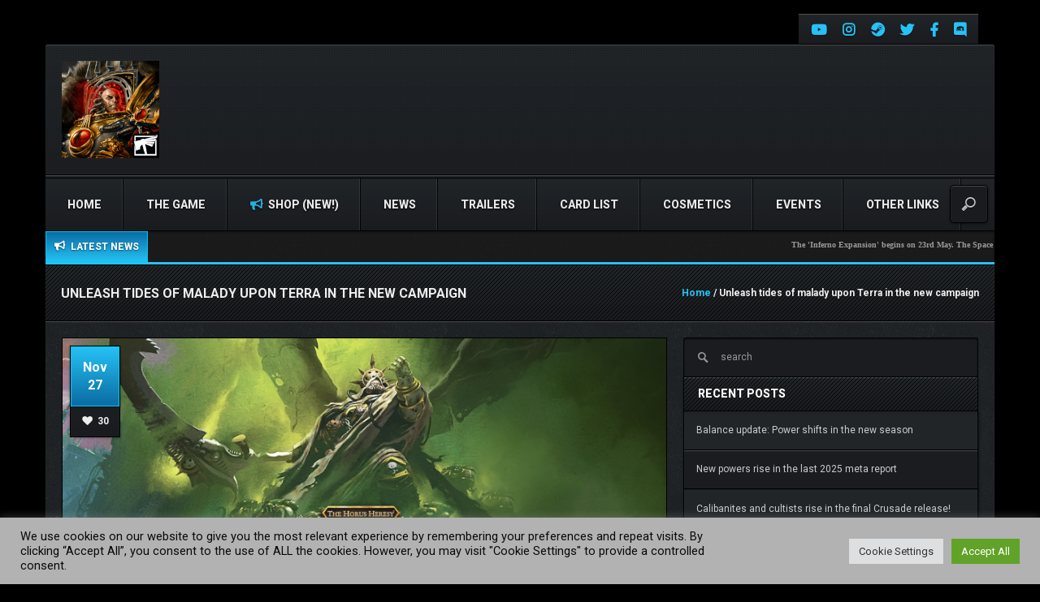

--- FILE ---
content_type: text/html; charset=UTF-8
request_url: https://www.horusheresylegions.com/blighting-of-terra-campaign/
body_size: 49394
content:
<!DOCTYPE html>
<html  lang="en-US" prefix="og: https://ogp.me/ns#" >
    <head>

    <meta charset="UTF-8">
	<meta name="viewport" content="width=device-width, initial-scale=1">
	
    <style>

/* Customs colours for the site
 *
 * Include colours and backgrounds
 *
 * */



#buddypress div#item-header div#item-meta .highlight, #buddypress div#item-header div#item-meta .activity, .post-review-numbers .overall-score b, .bbp-forum-content ul.sticky .fa-comment, .bbp-topics ul.sticky .fa-comment, .bbp-topics ul.super-sticky .fa-comment, .bbp-topics-front ul.super-sticky .fa-comment, #buddypress .activity-list li.load-more a, body .vc_carousel.vc_per-view-more .vc_carousel-slideline .vc_carousel-slideline-inner > .vc_item > .vc_inner h2 a:hover,
#bbpress-forums fieldset.bbp-form legend, .newsbh li:hover a, .newsbv li:hover a, .cart-notification span.item-name, .woocommerce div.product p.price, .price span.amount,
.woocommerce .widget_shopping_cart .total span, .nm-date span, .cart-notification span.item-name, .woocommerce div.product p.price, .price span.amount,
.dropdown:hover .dropdown-menu li > a:hover, .clan-generali .clan-members-app > .fas,.blog-rating .overall-score i, .post-review .overall-score i, .post-review .score i, 
.nextmatch_wrap:hover .nm-clans span, input[type="password"]:focus, input[type="datetime"]:focus, input[type="datetime-local"]:focus, input[type="date"]:focus,
input[type="month"]:focus, input[type="time"]:focus, input[type="week"]:focus, input[type="number"]:focus, input[type="email"]:focus,
input[type="url"]:focus, input[type="search"]:focus, input[type="tel"]:focus, input[type="color"]:focus, .uneditable-input:focus{
	color:#25c2f5 !important;
}

.item-options#members-list-options a.selected, .item-options#members-list-options a:hover, .item-options#members-list-options, .item-options#groups-list-options a.selected, .item-options#groups-list-options a:hover, .item-options#groups-list-options, .gallery-item a img, .match-map .map-image img, .nextmatch_wrap:hover img, .wrap:hover .clan1img, .matchimages img, .dropdown-menu, .widget .clanwar-list > li:first-child, .footer_widget .clanwar-list > li:first-child{
	border-color:#25c2f5 !important;
}

#buddypress div.item-list-tabs ul li a span, .widget.clanwarlist-page .clanwar-list .date strong, .footer_widget.clanwarlist-page .clanwar-list .date strong, #matches .mminfo span, .footer_widget .clanwar-list .home-team, .footer_widget .clanwar-list .vs, .footer_widget .clanwar-list .opponent-team, .widget .clanwar-list .home-team, .widget .clanwar-list .vs, .widget .clanwar-list .opponent-team, div.bbp-template-notice, div.indicator-hint, .social a , .widget-title i, .profile-clans a:hover, .friendswrapper .friends-count i, .slider_com_wrap, .portfolio .row .span8 .plove a:hover, .span3 .plove a:hover, .icons-block i:hover, .navbar-inverse .nav > li > a > span,
 .similar-projects ul li h3,
 .member h3, .main-colour,a, .dropdown-menu li > a:hover, .wallnav i, .blog-rating .overall-score .rating, div.rating:after, footer .copyright .social a:hover, .navbar-inverse .brand:hover, .member:hover > .member-social a, footer ul li a:hover, .widget ul li a:hover, .next_slide_text .fa-bolt ,
  .dropdown-menu li > a:focus, .dropdown-submenu:hover > a,
  .comment-body .comment-author,  .navigation a:hover, .cart-wrap a, .bx-next-out:hover .next-arrow:before, body .navbar-wrapper .login-info .login-btn{
    color:#25c2f5;
}
body .bbp-pagination-links a:hover, body .bbp-pagination-links span.current, .post-review-numbers.post-review .progress .progress-bar, .item-options#members-list-options a.selected, .item-options#members-list-options a:hover, .item-options#groups-list-options a.selected, .item-options#groups-list-options a:hover,div.pagination a:focus, div.pagination a:hover, div.pagination span.current, .page-numbers:focus, .page-numbers:hover, .page-numbers.current, body.woocommerce nav.woocommerce-pagination ul li a:focus, body.woocommerce nav.woocommerce-pagination ul li a:hover, body.woocommerce nav.woocommerce-pagination ul li span.current, .widget .clanwar-list .tabs li:hover a, .widget .clanwar-list .tabs li.selected a, .bgpattern, .post-review, .widget_shopping_cart, .woocommerce .cart-notification, .cart-notification, .splitter li[class*="selected"] > a, .splitter li a:hover, .ls-wp-container .ls-nav-prev, .ls-wp-container .ls-nav-next, a.ui-accordion-header-active, .accordion-heading:hover, .block_accordion_wrapper .ui-state-hover, .cart-wrap, .clanwar-list li ul.tabs li:hover, .clanwar-list li ul.tabs li.selected a:hover, .clanwar-list li ul.tabs li.selected a, .dropdown .caret,
.tagcloud a:hover, .progress-striped .bar ,  .bgpattern:hover > .icon, .progress-striped .bar, .member:hover > .bline, .blog-date span.date,
 .pbg, .pbg:hover, .pimage:hover > .pbg, ul.social-media li a:hover, .navigation a ,body .theChampCommentingTabs li, .bp-subnavs ul.subnav li a:hover,
 .pagination ul > .active > a, .pagination ul > .active > span, .list_carousel a.prev:hover, .list_carousel a.next:hover, .title_wrapper, .pricetable .pricetable-col.featured .pt-price, .block_toggle .open, .pricetable .pricetable-featured .pt-price, .isotopeMenu, .bbp-topic-title h3, .modal-body .reg-btn, #LoginWithAjax_SubmitButton .reg-btn, .title-wrapper, .footer_widget h3, buddypress div.item-list-tabs ul li.selected a, .results-main-bg, .blog-date-noimg, .blog-date, .ticker-wrapper.has-js, .ticker-swipe  {
    background-color:#25c2f5;
}


.vc_tta-tab, #matches .match-fimage .mversus .deletematch, .social-top a, .navbar-wrapper .login-info .login-btn .fas,
.clanwar-list .upcoming, #matches ul.cmatchesw li .deletematch, body .vc_tta-color-grey.vc_tta-style-classic .vc_tta-panel .vc_tta-panel-title,
.navbar-inverse .navbar-nav > li > a, .friendswrapper .add-friend, .msg_ntf,
.footer_widget .clanwar-list .scores, .widget .clanwar-list .scores, .user-avatar, .woocommerce-page .product-wrap a.button, .button-medium, a.group-button, .button-small, .button-big, button[type="submit"], #TB_ajaxContent button#save, input[type="submit"], input[type="button"],
.footer_widget .clanwar-list .upcoming, .widget .clanwar-list .upcoming, .user-wrap a.btns, .cart-outer,
.footer_widget .clanwar-list .playing, .widget .clanwar-list .playing, .pricetable .pricetable-col.featured .pt-top, .pricetable .pricetable-featured .pt-top,
.after-nav .login-tag, .next-line, .bx-wrapper .bx-pager.bx-default-pager a:hover:before,
.bx-wrapper .bx-pager.bx-default-pager a.active:before, .after-nav .login-info a, .clan-page .clan-nav li, .wpb_tabs_nav li, .nav-tabs > li,
 #buddypress div.item-list-tabs ul li,
 .blog-date span.date, .blog-date-noimg span.date, .clanwar-list .draw, .carousel-indicators .active, .after-nav .login-info input[type="submit"], .after-nav .login-info a:hover{
	background-image: -webkit-linear-gradient(bottom, #096aa1, #26c3f6);
	background-image: -moz-linear-gradient(bottom, #096aa1, #26c3f6);
	background-image: -o-linear-gradient(bottom, #096aa1, #26c3f6);
	background-image: linear-gradient(to top, #096aa1, #26c3f6);
}
.ticker-title{
	background-image: -webkit-linear-gradient(bottom, #26c3f6, #096aa1);
	background-image: -moz-linear-gradient(bottom, #26c3f6, #096aa1);
	background-image: -o-linear-gradient(bottom, #26c3f6, #096aa1);
	background-image: linear-gradient(to top, #26c3f6, #096aa1);
}
.blog-date span.date, .blog-date-noimg span.date, .clanwar-list .upcoming, .carousel-indicators .active{
		-webkit-box-shadow: 0 1px 2px rgba(0,0,0,.6), inset 0px 0px 1px 1px #05c7f7;
	-moz-box-shadow: 0 1px 2px rgba(0,0,0,.6), inset 0px 0px 1px 1px #05c7f7;
	box-shadow: 0 1px 2px rgba(0,0,0,.6), inset 0px 0px 1px 1px #05c7f7;
}
.slider_com_wrap *{
	color:#26c3f6 !important;
}

.vc_tta-color-grey.vc_tta-style-classic .vc_tta-panel .vc_tta-panel-title , .vc_tta-tab, .pricetable .pricetable-col.featured .pt-top, .pricetable .pricetable-featured .pt-top,
.after-nav .login-tag, .next-line, .bx-wrapper .bx-pager.bx-default-pager a:hover:before,
.bx-wrapper .bx-pager.bx-default-pager a.active:before, .after-nav .login-info a,
.widget .clanwar-list .tabs li:hover a,
.after-nav .login-info input[type="submit"], .after-nav .login-info a, input[type="button"],
.match-map .map-score,
.footer_widget .clanwar-list .scores,
.footer_widget .clanwar-list .upcoming,
.footer_widget .clanwar-list .playing,
.widget .clanwar-list .scores,
.widget .clanwar-list .upcoming,
.widget .clanwar-list .playing, .msg_ntf,
.clanwar-list .draw, .user-avatar,
.navbar-inverse .navbar-nav > li.active > a,
.footer_widget .clanwar-list .tabs li:hover a,
.footer_widget .clanwar-list .tabs li.selected a,
.widget .clanwar-list .tabs li:hover a,
.widget .clanwar-list .tabs li.selected a, .bx-wrapper .bx-pager.bx-default-pager a:hover:before,
.bx-wrapper .bx-pager.bx-default-pager a.active:before{
	-webkit-box-shadow: 0 1px 2px rgba(0,0,0,.3), inset 0 0 1px 1px #05c7f7;
	-moz-box-shadow: 0 1px 2px rgba(0,0,0,.3), inset 0 0 1px 1px #05c7f7;
	box-shadow: 0 1px 2px rgba(0,0,0,.3), inset 0 0 1px 1px #05c7f7;
}
.cart-outer, .friendswrapper .add-friend, .social-top a,  .ticker-title, .user-wrap a.btns, #buddypress div.item-list-tabs ul li, .clan-page .clan-nav li, .wpb_tabs_nav li, .nav-tabs > li,
.woocommerce-page .product-wrap a.button, a.group-button, .button-medium, .button-small, .button-big, button[type="submit"],  input[type="submit"], #TB_ajaxContent button#save{
		-webkit-box-shadow: 0 1px 2px rgba(0,0,0,0), inset 0 0 1px 1px #05c7f7;
	-moz-box-shadow: 0 1px 2px rgba(0,0,0,0), inset 0 0 1px 1px #05c7f7;
	box-shadow: 0 1px 2px rgba(0,0,0,0), inset 0 0 1px 1px #05c7f7;
}
.cart-outer:hover, .wpb_tabs_nav li:hover, .nav-tabs > li:hover, .clan-page .clan-nav li:hover, .woocommerce-page .product-wrap a.button:hover, .button-medium:hover, .button-small:hover, .button-big:hover, button[type="submit"]:hover, #TB_ajaxContent button#save:hover, input[type="submit"]:hover, #sitewide-notice p,
.friendswrapper .add-friend:hover, #buddypress div.item-list-tabs ul li:hover, .user-wrap a.btns:hover,.social-top a:hover, .navbar-inverse .navbar-nav > li.current-menu-item > a, .navbar-inverse .navbar-nav > li > a:hover, .navbar-wrapper .login-info .login-btn .fas{
	-webkit-box-shadow: 0 0 10px rgba(5,199,247,0.5), inset 0 0 1px 1px #05c7f7;
	-moz-box-shadow: 0 0 10px rgba(5,199,247,0.5), inset 0 0 1px 1px #05c7f7;
	box-shadow: 0 0 10px rgba(5,199,247,0.5), inset 0 0 1px 1px #05c7f7;
}

.button-medium, .button-small, .button-big, button[type="submit"], input[type="submit"], #TB_ajaxContent button#save, .activity-update-form #whats-new-submit input[type=submit] {
	background-color:#25c2f5;
}

.after-nav, .ticker-title:after{
	 border-color: #26c3f6;
}
.next-arrow{
	border-left: 30px solid #26c3f6;
}
body .bbp-pagination-links a, body .bbp-pagination-links span.current, body .bbp-pagination-links a:hover, body .bbp-pagination-links span.current, .page-numbers, .newsbv li:hover .newsb-thumbnail, .newsbh li:hover .newsb-thumbnail a, div.bbp-template-notice, div.indicator-hint,  div.pagination a, div.pagination span,body.woocommerce nav.woocommerce-pagination ul li a, body.woocommerce nav.woocommerce-pagination ul li span{
	border: 1px solid #25c2f5;
}
.buddypress-wrap .bp-navs li:not(.current) a:focus, .buddypress-wrap .bp-navs li:not(.current) a:hover, .buddypress-wrap .bp-navs li:not(.selected) a:focus, .buddypress-wrap .bp-navs li:not(.selected) a:hover,.buddypress-wrap form.bp-dir-search-form button , #buddypress .standard-form div.submit input, .bp-subnavs ul.subnav li.current a,
.buddypress-wrap form#group-members-search button[type=submit], .buddypress-wrap form.bp-dir-search-form button[type=submit], .buddypress-wrap form.bp-messages-search-form button[type=submit], .buddypress-wrap form[data-bp-search].bp-invites-search-form button[type=submit]
,.woocommerce a.button, .woocommerce button.button, .woocommerce input.button, .woocommerce #respond input#submit, .woocommerce #content input.button, .woocommerce-page a.button, .woocommerce-page button.button, .woocommerce-page input.button, .woocommerce-page #respond input#submit, .woocommerce-page #content input.button, .woocommerce div.product .woocommerce-tabs ul.tabs li a, .woocommerce #content div.product .woocommerce-tabs ul.tabs li a, .woocommerce-page div.product .woocommerce-tabs ul.tabs li a, .woocommerce-page #content div.product .woocommerce-tabs ul.tabs li a {
	background: #25c2f5  !important;
}

#buddypress #friend-list .item-meta span.activity {
    border: 0px;
    background: transparent;
    box-shadow: none;
    margin-left: 0px;
}
.woocommerce a.button:hover, .woocommerce button.button:hover, .woocommerce input.button:hover, .woocommerce #respond input#submit:hover, .woocommerce #content input.button:hover, .woocommerce-page a.button:hover, .woocommerce-page button.button:hover, .woocommerce-page input.button:hover, .woocommerce-page #respond input#submit:hover, .woocommerce-page #content input.button:hover, .woocommerce div.product .woocommerce-tabs ul.tabs li.active a, .woocommerce #content div.product .woocommerce-tabs ul.tabs li.active a, .woocommerce-page div.product .woocommerce-tabs ul.tabs li.active a, .woocommerce-page #content div.product .woocommerce-tabs ul.tabs li.active a, .woocommerce table.cart td.actions .button.checkout-button, .button-medium:after, .button-small:after, .button-big:after, button[type="submit"]:after, #TB_ajaxContent button#save:after, input[type="submit"]:after {
	opacity:0.8;
}
.woocommerce span.onsale, .woocommerce-page span.onsale, .woocommerce-message, .woocommerce-error, .woocommerce-info, .woocommerce .widget_price_filter .ui-slider .ui-slider-range, .woocommerce-page .widget_price_filter .ui-slider .ui-slider-range{
	background:#25c2f5 !important;
}

.woocommerce .product-wrap .add_to_cart_button.added, .woocommerce .product-wrap .add_to_cart_button.added:hover {
	opacity:0.8;
}

#matches.clanpage-matches .title-wrapper .widget-title{
	background:url(https://www.horusheresylegions.com/wp-content/themes/blackfyre/img/stripe.png) repeat top left rgba(5,199,247,0.3) !important;
}
div.bbp-template-notice, div.indicator-hint{
	background:rgba(5,199,247,0.1);
}
textarea:focus,
input[type="text"]:focus,
input[type="password"]:focus,
input[type="datetime"]:focus,
input[type="datetime-local"]:focus,
input[type="date"]:focus,
input[type="month"]:focus,
input[type="time"]:focus,
input[type="week"]:focus,
input[type="number"]:focus,
input[type="email"]:focus,
input[type="url"]:focus,
input[type="search"]:focus,
input[type="tel"]:focus,
input[type="color"]:focus,
.uneditable-input:focus,
.gallery-item a img:hover{
	border-color:#25c2f5;
}

#bbpress-forums li.bbp-header, #bbpress-forums fieldset.bbp-form legend, .bbp-topic-title h3, .bbp-topics-front ul.super-sticky i.icon-comment,
.bbp-topics ul.super-sticky i.icon-comment,
.bbp-topics ul.sticky i.icon-comment,
.bbp-forum-content ul.sticky i.icon-comment,
.header-colour{
/color:;
}

/* Backgrounds */

html{
	background-color:#000000;
}
body{
        background-attachment: fixed !important;
	background:url() no-repeat center top;
}

</style>

    <!--just vars that will be used later-->
    <script type="text/javascript">
        var templateDir = "https://www.horusheresylegions.com/wp-content/themes/blackfyre";
        var homeUrl = "https://www.horusheresylegions.com/";
        var adminUrl = "https://www.horusheresylegions.com/wp-admin/";
        var ajaxurl = "https://www.horusheresylegions.com/wp-admin/admin-ajax.php";
        var slider_speed = "4000";
    </script>


<!-- Search Engine Optimization by Rank Math - https://rankmath.com/ -->
<title>Unleash tides of malady upon Terra in the new campaign - Horus Heresy: Legions</title>
<meta name="description" content="&quot;Change is inevitable&quot;"/>
<meta name="robots" content="index, follow, max-snippet:-1, max-video-preview:-1, max-image-preview:large"/>
<link rel="canonical" href="https://www.horusheresylegions.com/blighting-of-terra-campaign/" />
<meta property="og:locale" content="en_US" />
<meta property="og:type" content="article" />
<meta property="og:title" content="Unleash tides of malady upon Terra in the new campaign - Horus Heresy: Legions" />
<meta property="og:description" content="&quot;Change is inevitable&quot;" />
<meta property="og:url" content="https://www.horusheresylegions.com/blighting-of-terra-campaign/" />
<meta property="og:site_name" content="Horus Heresy: Legions" />
<meta property="article:tag" content="Blood Angels" />
<meta property="article:tag" content="Death Guard" />
<meta property="article:tag" content="Galaxy in Flames" />
<meta property="article:tag" content="Imperial Army" />
<meta property="article:tag" content="White Scars" />
<meta property="article:section" content="New content releases" />
<meta property="og:image" content="https://www.horusheresylegions.com/wp-content/uploads/2021/11/HHL_BlightingOfTerra-web.png" />
<meta property="og:image:secure_url" content="https://www.horusheresylegions.com/wp-content/uploads/2021/11/HHL_BlightingOfTerra-web.png" />
<meta property="og:image:width" content="1200" />
<meta property="og:image:height" content="470" />
<meta property="og:image:alt" content="Unleash tides of malady upon Terra in the new campaign" />
<meta property="og:image:type" content="image/png" />
<meta property="article:published_time" content="2021-11-27T11:00:19+00:00" />
<meta name="twitter:card" content="summary_large_image" />
<meta name="twitter:title" content="Unleash tides of malady upon Terra in the new campaign - Horus Heresy: Legions" />
<meta name="twitter:description" content="&quot;Change is inevitable&quot;" />
<meta name="twitter:image" content="https://www.horusheresylegions.com/wp-content/uploads/2021/11/HHL_BlightingOfTerra-web.png" />
<meta name="twitter:label1" content="Written by" />
<meta name="twitter:data1" content="EverAdmin4" />
<meta name="twitter:label2" content="Time to read" />
<meta name="twitter:data2" content="2 minutes" />
<script type="application/ld+json" class="rank-math-schema">{"@context":"https://schema.org","@graph":[{"@type":["EntertainmentBusiness","Organization"],"@id":"https://www.horusheresylegions.com/#organization","name":"Everguild Ltd","url":"https://www.horusheresylegions.com","openingHours":["Monday,Tuesday,Wednesday,Thursday,Friday,Saturday,Sunday 09:00-17:00"]},{"@type":"WebSite","@id":"https://www.horusheresylegions.com/#website","url":"https://www.horusheresylegions.com","name":"Everguild Ltd","publisher":{"@id":"https://www.horusheresylegions.com/#organization"},"inLanguage":"en-US"},{"@type":"ImageObject","@id":"https://www.horusheresylegions.com/wp-content/uploads/2021/11/HHL_BlightingOfTerra-web.png","url":"https://www.horusheresylegions.com/wp-content/uploads/2021/11/HHL_BlightingOfTerra-web.png","width":"1200","height":"470","inLanguage":"en-US"},{"@type":"WebPage","@id":"https://www.horusheresylegions.com/blighting-of-terra-campaign/#webpage","url":"https://www.horusheresylegions.com/blighting-of-terra-campaign/","name":"Unleash tides of malady upon Terra in the new campaign - Horus Heresy: Legions","datePublished":"2021-11-27T11:00:19+00:00","dateModified":"2021-11-27T11:00:19+00:00","isPartOf":{"@id":"https://www.horusheresylegions.com/#website"},"primaryImageOfPage":{"@id":"https://www.horusheresylegions.com/wp-content/uploads/2021/11/HHL_BlightingOfTerra-web.png"},"inLanguage":"en-US"},{"@type":"Person","@id":"https://www.horusheresylegions.com/author/everadmin4/","name":"EverAdmin4","url":"https://www.horusheresylegions.com/author/everadmin4/","image":{"@type":"ImageObject","@id":"https://secure.gravatar.com/avatar/31570e54a13bd9b2361c612bd6890366?s=96&amp;d=mm&amp;r=g","url":"https://secure.gravatar.com/avatar/31570e54a13bd9b2361c612bd6890366?s=96&amp;d=mm&amp;r=g","caption":"EverAdmin4","inLanguage":"en-US"},"worksFor":{"@id":"https://www.horusheresylegions.com/#organization"}},{"@type":"BlogPosting","headline":"Unleash tides of malady upon Terra in the new campaign - Horus Heresy: Legions","datePublished":"2021-11-27T11:00:19+00:00","dateModified":"2021-11-27T11:00:19+00:00","articleSection":"New content releases","author":{"@id":"https://www.horusheresylegions.com/author/everadmin4/","name":"EverAdmin4"},"publisher":{"@id":"https://www.horusheresylegions.com/#organization"},"description":"&quot;Change is inevitable&quot;","name":"Unleash tides of malady upon Terra in the new campaign - Horus Heresy: Legions","@id":"https://www.horusheresylegions.com/blighting-of-terra-campaign/#richSnippet","isPartOf":{"@id":"https://www.horusheresylegions.com/blighting-of-terra-campaign/#webpage"},"image":{"@id":"https://www.horusheresylegions.com/wp-content/uploads/2021/11/HHL_BlightingOfTerra-web.png"},"inLanguage":"en-US","mainEntityOfPage":{"@id":"https://www.horusheresylegions.com/blighting-of-terra-campaign/#webpage"}}]}</script>
<!-- /Rank Math WordPress SEO plugin -->

<link rel='dns-prefetch' href='//www.horusheresylegions.com' />
<link rel='dns-prefetch' href='//use.fontawesome.com' />
<link rel='dns-prefetch' href='//fonts.googleapis.com' />
<link rel="alternate" type="application/rss+xml" title="Horus Heresy: Legions &raquo; Feed" href="https://www.horusheresylegions.com/feed/" />
<link rel="alternate" type="application/rss+xml" title="Horus Heresy: Legions &raquo; Comments Feed" href="https://www.horusheresylegions.com/comments/feed/" />
<link rel="alternate" type="text/calendar" title="Horus Heresy: Legions &raquo; iCal Feed" href="https://www.horusheresylegions.com/events/?ical=1" />
<script type="text/javascript">
/* <![CDATA[ */
window._wpemojiSettings = {"baseUrl":"https:\/\/s.w.org\/images\/core\/emoji\/15.0.3\/72x72\/","ext":".png","svgUrl":"https:\/\/s.w.org\/images\/core\/emoji\/15.0.3\/svg\/","svgExt":".svg","source":{"concatemoji":"https:\/\/www.horusheresylegions.com\/wp-includes\/js\/wp-emoji-release.min.js?ver=3c2cbc7962782b08f6a33623b40f41c6"}};
/*! This file is auto-generated */
!function(i,n){var o,s,e;function c(e){try{var t={supportTests:e,timestamp:(new Date).valueOf()};sessionStorage.setItem(o,JSON.stringify(t))}catch(e){}}function p(e,t,n){e.clearRect(0,0,e.canvas.width,e.canvas.height),e.fillText(t,0,0);var t=new Uint32Array(e.getImageData(0,0,e.canvas.width,e.canvas.height).data),r=(e.clearRect(0,0,e.canvas.width,e.canvas.height),e.fillText(n,0,0),new Uint32Array(e.getImageData(0,0,e.canvas.width,e.canvas.height).data));return t.every(function(e,t){return e===r[t]})}function u(e,t,n){switch(t){case"flag":return n(e,"\ud83c\udff3\ufe0f\u200d\u26a7\ufe0f","\ud83c\udff3\ufe0f\u200b\u26a7\ufe0f")?!1:!n(e,"\ud83c\uddfa\ud83c\uddf3","\ud83c\uddfa\u200b\ud83c\uddf3")&&!n(e,"\ud83c\udff4\udb40\udc67\udb40\udc62\udb40\udc65\udb40\udc6e\udb40\udc67\udb40\udc7f","\ud83c\udff4\u200b\udb40\udc67\u200b\udb40\udc62\u200b\udb40\udc65\u200b\udb40\udc6e\u200b\udb40\udc67\u200b\udb40\udc7f");case"emoji":return!n(e,"\ud83d\udc26\u200d\u2b1b","\ud83d\udc26\u200b\u2b1b")}return!1}function f(e,t,n){var r="undefined"!=typeof WorkerGlobalScope&&self instanceof WorkerGlobalScope?new OffscreenCanvas(300,150):i.createElement("canvas"),a=r.getContext("2d",{willReadFrequently:!0}),o=(a.textBaseline="top",a.font="600 32px Arial",{});return e.forEach(function(e){o[e]=t(a,e,n)}),o}function t(e){var t=i.createElement("script");t.src=e,t.defer=!0,i.head.appendChild(t)}"undefined"!=typeof Promise&&(o="wpEmojiSettingsSupports",s=["flag","emoji"],n.supports={everything:!0,everythingExceptFlag:!0},e=new Promise(function(e){i.addEventListener("DOMContentLoaded",e,{once:!0})}),new Promise(function(t){var n=function(){try{var e=JSON.parse(sessionStorage.getItem(o));if("object"==typeof e&&"number"==typeof e.timestamp&&(new Date).valueOf()<e.timestamp+604800&&"object"==typeof e.supportTests)return e.supportTests}catch(e){}return null}();if(!n){if("undefined"!=typeof Worker&&"undefined"!=typeof OffscreenCanvas&&"undefined"!=typeof URL&&URL.createObjectURL&&"undefined"!=typeof Blob)try{var e="postMessage("+f.toString()+"("+[JSON.stringify(s),u.toString(),p.toString()].join(",")+"));",r=new Blob([e],{type:"text/javascript"}),a=new Worker(URL.createObjectURL(r),{name:"wpTestEmojiSupports"});return void(a.onmessage=function(e){c(n=e.data),a.terminate(),t(n)})}catch(e){}c(n=f(s,u,p))}t(n)}).then(function(e){for(var t in e)n.supports[t]=e[t],n.supports.everything=n.supports.everything&&n.supports[t],"flag"!==t&&(n.supports.everythingExceptFlag=n.supports.everythingExceptFlag&&n.supports[t]);n.supports.everythingExceptFlag=n.supports.everythingExceptFlag&&!n.supports.flag,n.DOMReady=!1,n.readyCallback=function(){n.DOMReady=!0}}).then(function(){return e}).then(function(){var e;n.supports.everything||(n.readyCallback(),(e=n.source||{}).concatemoji?t(e.concatemoji):e.wpemoji&&e.twemoji&&(t(e.twemoji),t(e.wpemoji)))}))}((window,document),window._wpemojiSettings);
/* ]]> */
</script>
<link rel='stylesheet' id='jquery-tipsy-css' href='https://www.horusheresylegions.com/wp-content/themes/blackfyre/addons/clan-wars/js/tipsy/tipsy.css?ver=0.1.7' type='text/css' media='all' />
<style id='wp-emoji-styles-inline-css' type='text/css'>

	img.wp-smiley, img.emoji {
		display: inline !important;
		border: none !important;
		box-shadow: none !important;
		height: 1em !important;
		width: 1em !important;
		margin: 0 0.07em !important;
		vertical-align: -0.1em !important;
		background: none !important;
		padding: 0 !important;
	}
</style>
<link rel='stylesheet' id='wp-block-library-css' href='https://www.horusheresylegions.com/wp-includes/css/dist/block-library/style.min.css?ver=3c2cbc7962782b08f6a33623b40f41c6' type='text/css' media='all' />
<style id='rank-math-toc-block-style-inline-css' type='text/css'>
.wp-block-rank-math-toc-block nav ol{counter-reset:item}.wp-block-rank-math-toc-block nav ol li{display:block}.wp-block-rank-math-toc-block nav ol li:before{content:counters(item, ".") ". ";counter-increment:item}

</style>
<style id='rank-math-rich-snippet-style-inline-css' type='text/css'>
/*!
* Plugin:  Rank Math
* URL: https://rankmath.com/wordpress/plugin/seo-suite/
* Name:  rank-math-review-snippet.css
*/@-webkit-keyframes spin{0%{-webkit-transform:rotate(0deg)}100%{-webkit-transform:rotate(-360deg)}}@keyframes spin{0%{-webkit-transform:rotate(0deg)}100%{-webkit-transform:rotate(-360deg)}}@keyframes bounce{from{-webkit-transform:translateY(0px);transform:translateY(0px)}to{-webkit-transform:translateY(-5px);transform:translateY(-5px)}}@-webkit-keyframes bounce{from{-webkit-transform:translateY(0px);transform:translateY(0px)}to{-webkit-transform:translateY(-5px);transform:translateY(-5px)}}@-webkit-keyframes loading{0%{background-size:20% 50% ,20% 50% ,20% 50%}20%{background-size:20% 20% ,20% 50% ,20% 50%}40%{background-size:20% 100%,20% 20% ,20% 50%}60%{background-size:20% 50% ,20% 100%,20% 20%}80%{background-size:20% 50% ,20% 50% ,20% 100%}100%{background-size:20% 50% ,20% 50% ,20% 50%}}@keyframes loading{0%{background-size:20% 50% ,20% 50% ,20% 50%}20%{background-size:20% 20% ,20% 50% ,20% 50%}40%{background-size:20% 100%,20% 20% ,20% 50%}60%{background-size:20% 50% ,20% 100%,20% 20%}80%{background-size:20% 50% ,20% 50% ,20% 100%}100%{background-size:20% 50% ,20% 50% ,20% 50%}}:root{--rankmath-wp-adminbar-height: 0}#rank-math-rich-snippet-wrapper{overflow:hidden}#rank-math-rich-snippet-wrapper h5.rank-math-title{display:block;font-size:18px;line-height:1.4}#rank-math-rich-snippet-wrapper .rank-math-review-image{float:right;max-width:40%;margin-left:15px}#rank-math-rich-snippet-wrapper .rank-math-review-data{margin-bottom:15px}#rank-math-rich-snippet-wrapper .rank-math-total-wrapper{width:100%;padding:0 0 20px 0;float:left;clear:both;position:relative;-webkit-box-sizing:border-box;box-sizing:border-box}#rank-math-rich-snippet-wrapper .rank-math-total-wrapper .rank-math-total{border:0;display:block;margin:0;width:auto;float:left;text-align:left;padding:0;font-size:24px;line-height:1;font-weight:700;-webkit-box-sizing:border-box;box-sizing:border-box;overflow:hidden}#rank-math-rich-snippet-wrapper .rank-math-total-wrapper .rank-math-review-star{float:left;margin-left:15px;margin-top:5px;position:relative;z-index:99;line-height:1}#rank-math-rich-snippet-wrapper .rank-math-total-wrapper .rank-math-review-star .rank-math-review-result-wrapper{display:inline-block;white-space:nowrap;position:relative;color:#e7e7e7}#rank-math-rich-snippet-wrapper .rank-math-total-wrapper .rank-math-review-star .rank-math-review-result-wrapper .rank-math-review-result{position:absolute;top:0;left:0;overflow:hidden;white-space:nowrap;color:#ffbe01}#rank-math-rich-snippet-wrapper .rank-math-total-wrapper .rank-math-review-star .rank-math-review-result-wrapper i{font-size:18px;-webkit-text-stroke-width:1px;font-style:normal;padding:0 2px;line-height:inherit}#rank-math-rich-snippet-wrapper .rank-math-total-wrapper .rank-math-review-star .rank-math-review-result-wrapper i:before{content:"\2605"}body.rtl #rank-math-rich-snippet-wrapper .rank-math-review-image{float:left;margin-left:0;margin-right:15px}body.rtl #rank-math-rich-snippet-wrapper .rank-math-total-wrapper .rank-math-total{float:right}body.rtl #rank-math-rich-snippet-wrapper .rank-math-total-wrapper .rank-math-review-star{float:right;margin-left:0;margin-right:15px}body.rtl #rank-math-rich-snippet-wrapper .rank-math-total-wrapper .rank-math-review-star .rank-math-review-result{left:auto;right:0}@media screen and (max-width: 480px){#rank-math-rich-snippet-wrapper .rank-math-review-image{display:block;max-width:100%;width:100%;text-align:center;margin-right:0}#rank-math-rich-snippet-wrapper .rank-math-review-data{clear:both}}.clear{clear:both}

</style>
<style id='classic-theme-styles-inline-css' type='text/css'>
/*! This file is auto-generated */
.wp-block-button__link{color:#fff;background-color:#32373c;border-radius:9999px;box-shadow:none;text-decoration:none;padding:calc(.667em + 2px) calc(1.333em + 2px);font-size:1.125em}.wp-block-file__button{background:#32373c;color:#fff;text-decoration:none}
</style>
<style id='global-styles-inline-css' type='text/css'>
:root{--wp--preset--aspect-ratio--square: 1;--wp--preset--aspect-ratio--4-3: 4/3;--wp--preset--aspect-ratio--3-4: 3/4;--wp--preset--aspect-ratio--3-2: 3/2;--wp--preset--aspect-ratio--2-3: 2/3;--wp--preset--aspect-ratio--16-9: 16/9;--wp--preset--aspect-ratio--9-16: 9/16;--wp--preset--color--black: #000000;--wp--preset--color--cyan-bluish-gray: #abb8c3;--wp--preset--color--white: #ffffff;--wp--preset--color--pale-pink: #f78da7;--wp--preset--color--vivid-red: #cf2e2e;--wp--preset--color--luminous-vivid-orange: #ff6900;--wp--preset--color--luminous-vivid-amber: #fcb900;--wp--preset--color--light-green-cyan: #7bdcb5;--wp--preset--color--vivid-green-cyan: #00d084;--wp--preset--color--pale-cyan-blue: #8ed1fc;--wp--preset--color--vivid-cyan-blue: #0693e3;--wp--preset--color--vivid-purple: #9b51e0;--wp--preset--gradient--vivid-cyan-blue-to-vivid-purple: linear-gradient(135deg,rgba(6,147,227,1) 0%,rgb(155,81,224) 100%);--wp--preset--gradient--light-green-cyan-to-vivid-green-cyan: linear-gradient(135deg,rgb(122,220,180) 0%,rgb(0,208,130) 100%);--wp--preset--gradient--luminous-vivid-amber-to-luminous-vivid-orange: linear-gradient(135deg,rgba(252,185,0,1) 0%,rgba(255,105,0,1) 100%);--wp--preset--gradient--luminous-vivid-orange-to-vivid-red: linear-gradient(135deg,rgba(255,105,0,1) 0%,rgb(207,46,46) 100%);--wp--preset--gradient--very-light-gray-to-cyan-bluish-gray: linear-gradient(135deg,rgb(238,238,238) 0%,rgb(169,184,195) 100%);--wp--preset--gradient--cool-to-warm-spectrum: linear-gradient(135deg,rgb(74,234,220) 0%,rgb(151,120,209) 20%,rgb(207,42,186) 40%,rgb(238,44,130) 60%,rgb(251,105,98) 80%,rgb(254,248,76) 100%);--wp--preset--gradient--blush-light-purple: linear-gradient(135deg,rgb(255,206,236) 0%,rgb(152,150,240) 100%);--wp--preset--gradient--blush-bordeaux: linear-gradient(135deg,rgb(254,205,165) 0%,rgb(254,45,45) 50%,rgb(107,0,62) 100%);--wp--preset--gradient--luminous-dusk: linear-gradient(135deg,rgb(255,203,112) 0%,rgb(199,81,192) 50%,rgb(65,88,208) 100%);--wp--preset--gradient--pale-ocean: linear-gradient(135deg,rgb(255,245,203) 0%,rgb(182,227,212) 50%,rgb(51,167,181) 100%);--wp--preset--gradient--electric-grass: linear-gradient(135deg,rgb(202,248,128) 0%,rgb(113,206,126) 100%);--wp--preset--gradient--midnight: linear-gradient(135deg,rgb(2,3,129) 0%,rgb(40,116,252) 100%);--wp--preset--font-size--small: 13px;--wp--preset--font-size--medium: 20px;--wp--preset--font-size--large: 36px;--wp--preset--font-size--x-large: 42px;--wp--preset--spacing--20: 0.44rem;--wp--preset--spacing--30: 0.67rem;--wp--preset--spacing--40: 1rem;--wp--preset--spacing--50: 1.5rem;--wp--preset--spacing--60: 2.25rem;--wp--preset--spacing--70: 3.38rem;--wp--preset--spacing--80: 5.06rem;--wp--preset--shadow--natural: 6px 6px 9px rgba(0, 0, 0, 0.2);--wp--preset--shadow--deep: 12px 12px 50px rgba(0, 0, 0, 0.4);--wp--preset--shadow--sharp: 6px 6px 0px rgba(0, 0, 0, 0.2);--wp--preset--shadow--outlined: 6px 6px 0px -3px rgba(255, 255, 255, 1), 6px 6px rgba(0, 0, 0, 1);--wp--preset--shadow--crisp: 6px 6px 0px rgba(0, 0, 0, 1);}:where(.is-layout-flex){gap: 0.5em;}:where(.is-layout-grid){gap: 0.5em;}body .is-layout-flex{display: flex;}.is-layout-flex{flex-wrap: wrap;align-items: center;}.is-layout-flex > :is(*, div){margin: 0;}body .is-layout-grid{display: grid;}.is-layout-grid > :is(*, div){margin: 0;}:where(.wp-block-columns.is-layout-flex){gap: 2em;}:where(.wp-block-columns.is-layout-grid){gap: 2em;}:where(.wp-block-post-template.is-layout-flex){gap: 1.25em;}:where(.wp-block-post-template.is-layout-grid){gap: 1.25em;}.has-black-color{color: var(--wp--preset--color--black) !important;}.has-cyan-bluish-gray-color{color: var(--wp--preset--color--cyan-bluish-gray) !important;}.has-white-color{color: var(--wp--preset--color--white) !important;}.has-pale-pink-color{color: var(--wp--preset--color--pale-pink) !important;}.has-vivid-red-color{color: var(--wp--preset--color--vivid-red) !important;}.has-luminous-vivid-orange-color{color: var(--wp--preset--color--luminous-vivid-orange) !important;}.has-luminous-vivid-amber-color{color: var(--wp--preset--color--luminous-vivid-amber) !important;}.has-light-green-cyan-color{color: var(--wp--preset--color--light-green-cyan) !important;}.has-vivid-green-cyan-color{color: var(--wp--preset--color--vivid-green-cyan) !important;}.has-pale-cyan-blue-color{color: var(--wp--preset--color--pale-cyan-blue) !important;}.has-vivid-cyan-blue-color{color: var(--wp--preset--color--vivid-cyan-blue) !important;}.has-vivid-purple-color{color: var(--wp--preset--color--vivid-purple) !important;}.has-black-background-color{background-color: var(--wp--preset--color--black) !important;}.has-cyan-bluish-gray-background-color{background-color: var(--wp--preset--color--cyan-bluish-gray) !important;}.has-white-background-color{background-color: var(--wp--preset--color--white) !important;}.has-pale-pink-background-color{background-color: var(--wp--preset--color--pale-pink) !important;}.has-vivid-red-background-color{background-color: var(--wp--preset--color--vivid-red) !important;}.has-luminous-vivid-orange-background-color{background-color: var(--wp--preset--color--luminous-vivid-orange) !important;}.has-luminous-vivid-amber-background-color{background-color: var(--wp--preset--color--luminous-vivid-amber) !important;}.has-light-green-cyan-background-color{background-color: var(--wp--preset--color--light-green-cyan) !important;}.has-vivid-green-cyan-background-color{background-color: var(--wp--preset--color--vivid-green-cyan) !important;}.has-pale-cyan-blue-background-color{background-color: var(--wp--preset--color--pale-cyan-blue) !important;}.has-vivid-cyan-blue-background-color{background-color: var(--wp--preset--color--vivid-cyan-blue) !important;}.has-vivid-purple-background-color{background-color: var(--wp--preset--color--vivid-purple) !important;}.has-black-border-color{border-color: var(--wp--preset--color--black) !important;}.has-cyan-bluish-gray-border-color{border-color: var(--wp--preset--color--cyan-bluish-gray) !important;}.has-white-border-color{border-color: var(--wp--preset--color--white) !important;}.has-pale-pink-border-color{border-color: var(--wp--preset--color--pale-pink) !important;}.has-vivid-red-border-color{border-color: var(--wp--preset--color--vivid-red) !important;}.has-luminous-vivid-orange-border-color{border-color: var(--wp--preset--color--luminous-vivid-orange) !important;}.has-luminous-vivid-amber-border-color{border-color: var(--wp--preset--color--luminous-vivid-amber) !important;}.has-light-green-cyan-border-color{border-color: var(--wp--preset--color--light-green-cyan) !important;}.has-vivid-green-cyan-border-color{border-color: var(--wp--preset--color--vivid-green-cyan) !important;}.has-pale-cyan-blue-border-color{border-color: var(--wp--preset--color--pale-cyan-blue) !important;}.has-vivid-cyan-blue-border-color{border-color: var(--wp--preset--color--vivid-cyan-blue) !important;}.has-vivid-purple-border-color{border-color: var(--wp--preset--color--vivid-purple) !important;}.has-vivid-cyan-blue-to-vivid-purple-gradient-background{background: var(--wp--preset--gradient--vivid-cyan-blue-to-vivid-purple) !important;}.has-light-green-cyan-to-vivid-green-cyan-gradient-background{background: var(--wp--preset--gradient--light-green-cyan-to-vivid-green-cyan) !important;}.has-luminous-vivid-amber-to-luminous-vivid-orange-gradient-background{background: var(--wp--preset--gradient--luminous-vivid-amber-to-luminous-vivid-orange) !important;}.has-luminous-vivid-orange-to-vivid-red-gradient-background{background: var(--wp--preset--gradient--luminous-vivid-orange-to-vivid-red) !important;}.has-very-light-gray-to-cyan-bluish-gray-gradient-background{background: var(--wp--preset--gradient--very-light-gray-to-cyan-bluish-gray) !important;}.has-cool-to-warm-spectrum-gradient-background{background: var(--wp--preset--gradient--cool-to-warm-spectrum) !important;}.has-blush-light-purple-gradient-background{background: var(--wp--preset--gradient--blush-light-purple) !important;}.has-blush-bordeaux-gradient-background{background: var(--wp--preset--gradient--blush-bordeaux) !important;}.has-luminous-dusk-gradient-background{background: var(--wp--preset--gradient--luminous-dusk) !important;}.has-pale-ocean-gradient-background{background: var(--wp--preset--gradient--pale-ocean) !important;}.has-electric-grass-gradient-background{background: var(--wp--preset--gradient--electric-grass) !important;}.has-midnight-gradient-background{background: var(--wp--preset--gradient--midnight) !important;}.has-small-font-size{font-size: var(--wp--preset--font-size--small) !important;}.has-medium-font-size{font-size: var(--wp--preset--font-size--medium) !important;}.has-large-font-size{font-size: var(--wp--preset--font-size--large) !important;}.has-x-large-font-size{font-size: var(--wp--preset--font-size--x-large) !important;}
:where(.wp-block-post-template.is-layout-flex){gap: 1.25em;}:where(.wp-block-post-template.is-layout-grid){gap: 1.25em;}
:where(.wp-block-columns.is-layout-flex){gap: 2em;}:where(.wp-block-columns.is-layout-grid){gap: 2em;}
:root :where(.wp-block-pullquote){font-size: 1.5em;line-height: 1.6;}
</style>
<link rel='stylesheet' id='contact-form-7-css' href='https://www.horusheresylegions.com/wp-content/plugins/contact-form-7/includes/css/styles.css?ver=6.0.1' type='text/css' media='all' />
<link rel='stylesheet' id='cookie-law-info-css' href='https://www.horusheresylegions.com/wp-content/plugins/cookie-law-info/legacy/public/css/cookie-law-info-public.css?ver=3.2.8' type='text/css' media='all' />
<link rel='stylesheet' id='cookie-law-info-gdpr-css' href='https://www.horusheresylegions.com/wp-content/plugins/cookie-law-info/legacy/public/css/cookie-law-info-gdpr.css?ver=3.2.8' type='text/css' media='all' />
<link rel='stylesheet' id='blackfyre_style-css' href='https://www.horusheresylegions.com/wp-content/themes/blackfyre/style.css?ver=20150401' type='text/css' media='all' />
<link rel='stylesheet' id='wp-cw-sitecss-css' href='https://www.horusheresylegions.com/wp-content/themes/blackfyre/addons/clan-wars/css/site.css?ver=1.5.5' type='text/css' media='all' />
<link rel='stylesheet' id='wp-cw-widgetcss-css' href='https://www.horusheresylegions.com/wp-content/themes/blackfyre/addons/clan-wars/css/widget.css?ver=1.5.5' type='text/css' media='all' />
<link rel='stylesheet' id='fontawesome-css' href='https://use.fontawesome.com/releases/v5.0.8/css/all.css?ver=20130401' type='text/css' media='all' />
<link rel='stylesheet' id='blackfyre-shadowbox-css' href='https://www.horusheresylegions.com/wp-content/themes/blackfyre/css/shadowbox.css?ver=20160930' type='text/css' media='all' />
<link rel='stylesheet' id='blackfyre-easy-slider-css' href='https://www.horusheresylegions.com/wp-content/themes/blackfyre/css/easy-slider.css?ver=20160930' type='text/css' media='all' />
<link rel='stylesheet' id='blackfyre-tooltip-css' href='https://www.horusheresylegions.com/wp-content/themes/blackfyre/css/tooltip.css?ver=20160930' type='text/css' media='all' />
<link rel='stylesheet' id='blackfyre-bootstrap-css' href='https://www.horusheresylegions.com/wp-content/themes/blackfyre/css/bootstrap.css?ver=20160930' type='text/css' media='all' />
<link rel='stylesheet' id='blackfyre-main-css' href='https://www.horusheresylegions.com/wp-content/themes/blackfyre/css/main.css?ver=20160930' type='text/css' media='all' />
<link rel='stylesheet' id='blackfyre-bbpress-css' href='https://www.horusheresylegions.com/wp-content/themes/blackfyre/css/bbpress.css?ver=20160930' type='text/css' media='all' />
<link rel='stylesheet' id='blackfyre-woocommerce-css' href='https://www.horusheresylegions.com/wp-content/themes/blackfyre/css/woocommerce.css?ver=20160930' type='text/css' media='all' />
<link rel='stylesheet' id='blackfyre-buddypress-css' href='https://www.horusheresylegions.com/wp-content/themes/blackfyre/css/buddypress.css?ver=20160930' type='text/css' media='all' />
<link rel='stylesheet' id='blackfyre-clanwars-css' href='https://www.horusheresylegions.com/wp-content/themes/blackfyre/css/clanwars.css?ver=20160930' type='text/css' media='all' />
<link rel='stylesheet' id='blackfyre-fonts-css' href='//fonts.googleapis.com/css?family=Oswald%3A100%2C100italic%2C200%2C200italic%2C300%2C300italic%2C400%2C400italic%2C500%2C500italic%2C600%2C600italic%2C700%2C700italic%2C800%2C800italic%2C900%2C900italic++++++++%7CRoboto%3A100%2C100italic%2C200%2C200italic%2C300%2C300italic%2C400%2C400italic%2C500%2C500italic%2C600%2C600italic%2C700%2C700italic%2C800%2C800italic%2C900%2C900italic++++++++%7COpen%2BSans%3A100%2C100italic%2C200%2C200italic%2C300%2C300italic%2C400%2C400italic%2C500%2C500italic%2C600%2C600italic%2C700%2C700italic%2C800%2C800italic%2C900%2C900italic&#038;ver=1.0.0' type='text/css' media='all' />
<link rel='stylesheet' id='custom-style2-css' href='https://www.horusheresylegions.com/wp-content/themes/blackfyre/css/jquery.bxslider.css?ver=20150401' type='text/css' media='all' />
<link rel='stylesheet' id='animatecss-css' href='https://www.horusheresylegions.com/wp-content/themes/blackfyre/css/animate.css?ver=20150401' type='text/css' media='all' />
<link rel='stylesheet' id='vcfixes-css' href='https://www.horusheresylegions.com/wp-content/themes/blackfyre/css/vcfixes.css?ver=20150401' type='text/css' media='all' />
<link rel='stylesheet' id='buttons-css' href='https://www.horusheresylegions.com/wp-includes/css/buttons.min.css?ver=3c2cbc7962782b08f6a33623b40f41c6' type='text/css' media='all' />
<link rel='stylesheet' id='dashicons-css' href='https://www.horusheresylegions.com/wp-includes/css/dashicons.min.css?ver=3c2cbc7962782b08f6a33623b40f41c6' type='text/css' media='all' />
<link rel='stylesheet' id='mediaelement-css' href='https://www.horusheresylegions.com/wp-includes/js/mediaelement/mediaelementplayer-legacy.min.css?ver=4.2.17' type='text/css' media='all' />
<link rel='stylesheet' id='wp-mediaelement-css' href='https://www.horusheresylegions.com/wp-includes/js/mediaelement/wp-mediaelement.min.css?ver=3c2cbc7962782b08f6a33623b40f41c6' type='text/css' media='all' />
<link rel='stylesheet' id='media-views-css' href='https://www.horusheresylegions.com/wp-includes/css/media-views.min.css?ver=3c2cbc7962782b08f6a33623b40f41c6' type='text/css' media='all' />
<link rel='stylesheet' id='imgareaselect-css' href='https://www.horusheresylegions.com/wp-includes/js/imgareaselect/imgareaselect.css?ver=0.9.8' type='text/css' media='all' />
<script type="text/javascript" src="https://www.horusheresylegions.com/wp-includes/js/jquery/jquery.min.js?ver=3.7.1" id="jquery-core-js"></script>
<script type="text/javascript" src="https://www.horusheresylegions.com/wp-includes/js/jquery/jquery-migrate.min.js?ver=3.4.1" id="jquery-migrate-js"></script>
<script type="text/javascript" src="https://www.horusheresylegions.com/wp-content/themes/blackfyre/addons/clan-wars/js/tipsy/jquery.tipsy.js?ver=0.1.7" id="jquery-tipsy-js"></script>
<script type="text/javascript" src="https://www.horusheresylegions.com/wp-content/themes/blackfyre/addons/clan-wars/js/public.js?ver=1.5.5" id="wp-cw-public-js"></script>
<script type="text/javascript" id="cookie-law-info-js-extra">
/* <![CDATA[ */
var Cli_Data = {"nn_cookie_ids":["CONSENT","locale","st_samesite","PHPSESSID","cookielawinfo-checkbox-advertisement","YSC","VISITOR_INFO1_LIVE","test_cookie","IDE","yt-remote-device-id","yt-remote-connected-devices","__unam","_ga","_gid","_gat_gtag_UA_108781067_1"],"cookielist":[],"non_necessary_cookies":{"necessary":["PHPSESSID"],"functional":["locale"],"analytics":["CONSENT","__unam","_ga","_gid","_gat_gtag_UA_108781067_1"],"advertisement":["YSC","VISITOR_INFO1_LIVE","test_cookie","IDE","yt-remote-device-id","yt-remote-connected-devices"],"others":["st_samesite"]},"ccpaEnabled":"","ccpaRegionBased":"","ccpaBarEnabled":"","strictlyEnabled":["necessary","obligatoire"],"ccpaType":"gdpr","js_blocking":"1","custom_integration":"","triggerDomRefresh":"","secure_cookies":""};
var cli_cookiebar_settings = {"animate_speed_hide":"500","animate_speed_show":"500","background":"#b2b2b2","border":"#b1a6a6c2","border_on":"","button_1_button_colour":"#61a229","button_1_button_hover":"#4e8221","button_1_link_colour":"#fff","button_1_as_button":"1","button_1_new_win":"","button_2_button_colour":"#333","button_2_button_hover":"#292929","button_2_link_colour":"#444","button_2_as_button":"","button_2_hidebar":"","button_3_button_colour":"#dedfe0","button_3_button_hover":"#b2b2b3","button_3_link_colour":"#333333","button_3_as_button":"1","button_3_new_win":"","button_4_button_colour":"#dedfe0","button_4_button_hover":"#b2b2b3","button_4_link_colour":"#333333","button_4_as_button":"1","button_7_button_colour":"#61a229","button_7_button_hover":"#4e8221","button_7_link_colour":"#fff","button_7_as_button":"1","button_7_new_win":"","font_family":"inherit","header_fix":"","notify_animate_hide":"1","notify_animate_show":"","notify_div_id":"#cookie-law-info-bar","notify_position_horizontal":"right","notify_position_vertical":"bottom","scroll_close":"","scroll_close_reload":"","accept_close_reload":"","reject_close_reload":"","showagain_tab":"","showagain_background":"#fff","showagain_border":"#000","showagain_div_id":"#cookie-law-info-again","showagain_x_position":"100px","text":"#0a0a0a","show_once_yn":"","show_once":"8000","logging_on":"","as_popup":"","popup_overlay":"1","bar_heading_text":"","cookie_bar_as":"banner","popup_showagain_position":"bottom-right","widget_position":"left"};
var log_object = {"ajax_url":"https:\/\/www.horusheresylegions.com\/wp-admin\/admin-ajax.php"};
/* ]]> */
</script>
<script type="text/javascript" src="https://www.horusheresylegions.com/wp-content/plugins/cookie-law-info/legacy/public/js/cookie-law-info-public.js?ver=3.2.8" id="cookie-law-info-js"></script>
<script type="text/javascript" id="utils-js-extra">
/* <![CDATA[ */
var userSettings = {"url":"\/","uid":"0","time":"1769034642","secure":"1"};
/* ]]> */
</script>
<script type="text/javascript" src="https://www.horusheresylegions.com/wp-includes/js/utils.min.js?ver=3c2cbc7962782b08f6a33623b40f41c6" id="utils-js"></script>
<script type="text/javascript" src="https://www.horusheresylegions.com/wp-includes/js/plupload/moxie.min.js?ver=1.3.5" id="moxiejs-js"></script>
<script type="text/javascript" src="https://www.horusheresylegions.com/wp-includes/js/plupload/plupload.min.js?ver=2.1.9" id="plupload-js"></script>
<!--[if lt IE 8]>
<script type="text/javascript" src="https://www.horusheresylegions.com/wp-includes/js/json2.min.js?ver=2015-05-03" id="json2-js"></script>
<![endif]-->
<script></script><link rel="https://api.w.org/" href="https://www.horusheresylegions.com/wp-json/" /><link rel="alternate" title="JSON" type="application/json" href="https://www.horusheresylegions.com/wp-json/wp/v2/posts/9225" /><link rel="alternate" title="oEmbed (JSON)" type="application/json+oembed" href="https://www.horusheresylegions.com/wp-json/oembed/1.0/embed?url=https%3A%2F%2Fwww.horusheresylegions.com%2Fblighting-of-terra-campaign%2F" />
<link rel="alternate" title="oEmbed (XML)" type="text/xml+oembed" href="https://www.horusheresylegions.com/wp-json/oembed/1.0/embed?url=https%3A%2F%2Fwww.horusheresylegions.com%2Fblighting-of-terra-campaign%2F&#038;format=xml" />
<!--[if IE 9]> <script>var _gambitParallaxIE9 = true;</script> <![endif]--><meta name="tec-api-version" content="v1"><meta name="tec-api-origin" content="https://www.horusheresylegions.com"><link rel="alternate" href="https://www.horusheresylegions.com/wp-json/tribe/events/v1/" /><meta name="generator" content="Powered by WPBakery Page Builder - drag and drop page builder for WordPress."/>
<style type="text/css">.broken_link, a.broken_link {
	text-decoration: line-through;
}</style><link rel="icon" href="https://www.horusheresylegions.com/wp-content/uploads/2020/02/Horus_icon-2.png" sizes="32x32" />
<link rel="icon" href="https://www.horusheresylegions.com/wp-content/uploads/2020/02/Horus_icon-2.png" sizes="192x192" />
<link rel="apple-touch-icon" href="https://www.horusheresylegions.com/wp-content/uploads/2020/02/Horus_icon-2.png" />
<meta name="msapplication-TileImage" content="https://www.horusheresylegions.com/wp-content/uploads/2020/02/Horus_icon-2.png" />
<noscript><style> .wpb_animate_when_almost_visible { opacity: 1; }</style></noscript>
</head>
<body data-rsssl=1 class="post-template-default single single-post postid-9225 single-format-standard tribe-no-js wpb-js-composer js-comp-ver-8.0.1 vc_responsive">

<div id="main_wrapper">

    <div class="above-nav container">
        <div class="social-top">
                                                                 <a class="youtube" target="_blank" href="https://www.youtube.com/watch?v=1UhL_qHSWj0"><i class="fab fa-youtube"></i> </a>                                 <a class="instagram" target="_blank" href="https://www.instagram.com/horus_heresy_legions/"><i class="fab fa-instagram"></i></a>                 <a class="steam" target="_blank" href="https://store.steampowered.com/app/1031140"><i class="fab fa-steam"></i></a>                                                 <a class="twitter" target="_blank" href="https://twitter.com/HorusLegions"><i class="fab fa-twitter"></i></a>                 <a class="facebook" target="_blank" href="https://www.facebook.com/HorusLegions/"><i class="fab fa-facebook-f"></i></a>                 <a rel="nofollow" class="discord" target="_blank" href="http://discord.gg/7JQC7KG"><i class="fab fa-discord"></i></a>        </div>

        <div class="clear"></div>
    </div>

    <!-- NAVBAR
    ================================================== -->
      <div class="navbar-wrapper container">

          <div class="logo col-lg-3 col-md-3">
            <a class="brand" href="https://www.horusheresylegions.com/"> <img src="https://www.horusheresylegions.com/wp-content/uploads/2023/02/HHL_SoW_Exp_Horus_02_120.jpg" alt="logo"  /> </a>
          </div>

            
          <div class="col-lg-12 col-md-12 nav-top-divider"></div>
          <div class="navbar navbar-inverse navbar-static-top col-lg-12 col-md-12 " role="navigation">
            <div class="navbar-header">
              <button type="button" class="navbar-toggle" data-toggle="collapse" data-target=".navbar-collapse">
                <span class="sr-only">Toggle navigation</span>
                <span class="fas fa-bars"></span>
              </button>
            </div>
            <div class="navbar-collapse collapse">

                              <div class="menu-menu-1-container"><ul  class="nav navbar-nav"><li id="menu-item-238" class="menu-item menu-item-type-post_type menu-item-object-page menu-item-home menu-item-238"><a href="https://www.horusheresylegions.com/"><span class="00"></span> Home</a></li>
<li id="menu-item-235" class="menu-item menu-item-type-post_type menu-item-object-page menu-item-235"><a href="https://www.horusheresylegions.com/the-game/"><span class="00"></span> The Game</a></li>
<li id="menu-item-17117" class="menu-item menu-item-type-custom menu-item-object-custom menu-item-17117"><a href="https://shop.horusheresylegions.com/"><span class="fas fa-bullhorn"></span> Shop (NEW!)</a></li>
<li id="menu-item-1666" class="menu-item menu-item-type-post_type menu-item-object-page menu-item-1666"><a href="https://www.horusheresylegions.com/latest-news/"><span class="00"></span> News</a></li>
<li id="menu-item-252" class="menu-item menu-item-type-post_type menu-item-object-page menu-item-252"><a href="https://www.horusheresylegions.com/trailer/"><span class="00"></span> Trailers</a></li>
<li id="menu-item-1501" class="menu-item menu-item-type-post_type menu-item-object-page menu-item-has-children menu-item-1501"><a href="https://www.horusheresylegions.com/legions-card-list/"><span class="00"></span> Card list</a>
<ul class="sub-menu">
	<li id="menu-item-15123" class="menu-item menu-item-type-post_type menu-item-object-page menu-item-15123"><a href="https://www.horusheresylegions.com/card-list-shadow-of-the-warmaster/"><span class="00"></span> Card List: Shadow of the Warmaster</a></li>
	<li id="menu-item-15825" class="menu-item menu-item-type-post_type menu-item-object-page menu-item-15825"><a href="https://www.horusheresylegions.com/card-list-dropsite-massacre-expansion/"><span class="00"></span> Card List: Dropsite Massacre</a></li>
	<li id="menu-item-16530" class="menu-item menu-item-type-post_type menu-item-object-page menu-item-16530"><a href="https://www.horusheresylegions.com/card-list-hidden-dagger-expansion/"><span class="00"></span> Card List: Hidden Dagger</a></li>
	<li id="menu-item-17368" class="menu-item menu-item-type-post_type menu-item-object-page menu-item-17368"><a href="https://www.horusheresylegions.com/card-list-inferno-expansion/"><span class="00"></span> Card List: Inferno</a></li>
	<li id="menu-item-18121" class="menu-item menu-item-type-post_type menu-item-object-page menu-item-18121"><a href="https://www.horusheresylegions.com/card-list-tempest-expansion/"><span class="00"></span> Card List: Tempest</a></li>
	<li id="menu-item-18735" class="menu-item menu-item-type-post_type menu-item-object-page menu-item-18735"><a href="https://www.horusheresylegions.com/card-list-beta-garmon-expansion/"><span class="00"></span> Card List: Beta-Garmon</a></li>
	<li id="menu-item-19253" class="menu-item menu-item-type-post_type menu-item-object-page menu-item-19253"><a href="https://www.horusheresylegions.com/card-list-crusade-expansion/"><span class="00"></span> Card list: Crusade</a></li>
	<li id="menu-item-6384" class="menu-item menu-item-type-post_type menu-item-object-page menu-item-6384"><a href="https://www.horusheresylegions.com/card-list-siege-of-terra/"><span class="00"></span> Card List: Siege of Terra</a></li>
	<li id="menu-item-9818" class="menu-item menu-item-type-post_type menu-item-object-page menu-item-9818"><a href="https://www.horusheresylegions.com/card-list-galaxy-in-flames/"><span class="00"></span> Card List: Galaxy in Flames</a></li>
	<li id="menu-item-13155" class="menu-item menu-item-type-post_type menu-item-object-page menu-item-13155"><a href="https://www.horusheresylegions.com/card-list-titandeath-expansion/"><span class="00"></span> Card List: Titandeath</a></li>
	<li id="menu-item-1797" class="menu-item menu-item-type-post_type menu-item-object-page menu-item-1797"><a href="https://www.horusheresylegions.com/legions-card-list/card-list-isstvan-iii/"><span class="00"></span> Card List: Isstvan III (Legacy)</a></li>
	<li id="menu-item-1799" class="menu-item menu-item-type-post_type menu-item-object-page menu-item-1799"><a href="https://www.horusheresylegions.com/legions-card-list/card-list-isstvan-v/"><span class="00"></span> Card List: Isstvan V (Legacy)</a></li>
	<li id="menu-item-1798" class="menu-item menu-item-type-post_type menu-item-object-page menu-item-1798"><a href="https://www.horusheresylegions.com/legions-card-list/card-list-extermination/"><span class="00"></span> Card List: Extermination (Legacy)</a></li>
	<li id="menu-item-2280" class="menu-item menu-item-type-post_type menu-item-object-page menu-item-2280"><a href="https://www.horusheresylegions.com/legions-card-list/card-list-prospero-expansion/"><span class="00"></span> Card List: Prospero (Legacy)</a></li>
	<li id="menu-item-2753" class="menu-item menu-item-type-post_type menu-item-object-page menu-item-2753"><a href="https://www.horusheresylegions.com/legions-card-list/card-list-calth-expansion/"><span class="00"></span> Card List: Battle of Calth (Legacy)</a></li>
	<li id="menu-item-3502" class="menu-item menu-item-type-post_type menu-item-object-page menu-item-3502"><a href="https://www.horusheresylegions.com/card-list-malevolence/"><span class="00"></span> Card List: Malevolence (Legacy)</a></li>
	<li id="menu-item-4281" class="menu-item menu-item-type-post_type menu-item-object-page menu-item-4281"><a href="https://www.horusheresylegions.com/card-list-caliban/"><span class="00"></span> Card List: Caliban (Legacy)</a></li>
</ul>
</li>
<li id="menu-item-1794" class="menu-item menu-item-type-post_type menu-item-object-page menu-item-has-children menu-item-1794"><a href="https://www.horusheresylegions.com/cosmetics/"><span class="00"></span> Cosmetics</a>
<ul class="sub-menu">
	<li id="menu-item-1796" class="menu-item menu-item-type-post_type menu-item-object-page menu-item-1796"><a href="https://www.horusheresylegions.com/cosmetics/card-backs/"><span class="00"></span> Card backs</a></li>
	<li id="menu-item-1795" class="menu-item menu-item-type-post_type menu-item-object-page menu-item-1795"><a href="https://www.horusheresylegions.com/cosmetics/badges/"><span class="00"></span> Badges</a></li>
</ul>
</li>
<li id="menu-item-2455" class="menu-item menu-item-type-custom menu-item-object-custom menu-item-2455"><a href="https://www.horusheresylegions.com/events/"><span class="00"></span> Events</a></li>
<li id="menu-item-2579" class="menu-item menu-item-type-post_type menu-item-object-page menu-item-2579"><a href="https://www.horusheresylegions.com/other-links/"><span class="00"></span> Other Links</a></li>
</ul></div>                   <div class="search-top">
                <form method="get" id="sform" action="https://www.horusheresylegions.com/">
                    <input type="search" autocomplete="off" name="s">

                    <input type="hidden" name="post_type[]" value="matches" />
                    <input type="hidden" name="post_type[]" value="clan" />
                    <input type="hidden" name="post_type[]" value="post" />
                    <input type="hidden" name="post_type[]" value="page" />
                </form>
            </div>
            </div><!--/.nav-collapse -->
          </div><!-- /.navbar-inner -->
    </div><!-- /.navbar -->
        <div class="after-nav container">
                <div class="ticker-title"><i class="fas fa-bullhorn"></i> &nbsp;LATEST NEWS</div>
                                    <ul id="webticker" >
                                                    <li id='item1'>
                                                                The 'Inferno Expansion' begins on 23rd May. The Space Wolves, Thousand Sons and Custodes join the game in a new major expansion. Check out the News!                            </li>
                                            </ul>
                        </div>

    <!-- Marketing messaging and featurettes
    ================================================== -->
    <!-- Wrap the rest of the page in another container to center all the content. -->
<div class="title_wrapper container">
        <div class="col-lg-12">

            <div class="col-lg-6">
            <h1>Unleash tides of malady upon Terra in the new campaign            </h1>
            </div>
            <div class="col-lg-6 breadcrumbs"><strong><a href="https://www.horusheresylegions.com">Home</a> / Unleash tides of malady upon Terra in the new campaign</strong></div>
        </div>
        <div class="clear"></div>
</div>
    <!-- Page content
   ================================================== -->
    <!-- Wrap the rest of the page in another container to center all the content. -->
    <div class=" blog blog-ind container">
        <div class="row">

            
                                    <div class="col-lg-8 col-md-8">
                                    <div id="post-9225" class="blog-post post-9225 post type-post status-publish format-standard has-post-thumbnail hentry category-new-content-releases tag-blood-angels tag-death-guard tag-galaxy-in-flames tag-imperial-army tag-white-scars">

	<div class="blog-image right">
                               <img alt="img" src="https://www.horusheresylegions.com/wp-content/uploads/2021/11/HHL_BlightingOfTerra-web-817x320.png" />
                           <div class="blog-date">
                <span class="date">Nov<br />27</span>
                <div class="plove"><a href="#" class="heart-love" id="heart-love-9225" title="Love this"><span class="heart-love-count"><i class="fas fa-heart"></i>30</span></a></div>
             </div>

                    <div class="blog-rating">
            
                
                
                
                
                
                
                
                
                
        </div><!-- blog-rating -->

        </div><!-- blog-image -->

	<div class="blog-info"><!-- blog-info -->
		<div class="post-pinfo">

			<a data-original-title="View all posts by EverAdmin4" data-toggle="tooltip" href="https://www.horusheresylegions.com/author/everadmin4/"><img src="https://www.horusheresylegions.com/wp-content/themes/blackfyre/img/defaults/default-profile.jpg" width="60" height="60" alt="author image"  class="authorimg" /> by EverAdmin4</a>
			<i>|</i>
			    <a href="https://www.horusheresylegions.com/category/new-content-releases/"> New content releases  </a> 	<i>|</i> 

				        <a data-original-title="No comments in this post" href="https://www.horusheresylegions.com/blighting-of-terra-campaign/#comments" data-toggle="tooltip">
	         0 Comments</a>

	       
			<i>|</i>
	       <span class="date"> 27 Nov 2021</span>

		</div>
		                     <div class="sharepost">
                        <span class='st_sharethis_hcount' displayText='ShareThis'></span>
                        <span class='st_facebook_hcount' displayText='Facebook'></span>
                        <span class='st_twitter_hcount' displayText='Tweet'></span>
                        <span class='st_reddit_hcount' displayText='Red1dit'></span>
                        <span class='st_email_hcount' displayText='Email'></span>
                    </div>
                    	<div class="clear"></div>
	</div><!-- blog-info -->





	<div class="blog-content wcontainer"><!-- /.blog-content -->
			<!-- post ratings -->
    









<!-- /post ratings -->
		
<blockquote class="wp-block-quote is-layout-flow wp-block-quote-is-layout-flow"><p>&#8220;Change is inevitable&#8221;</p><cite>– Caipha Morarg</cite></blockquote>



<p>The Death Guard joined their traitor brother Legions orbiting Terra when the Siege was ongoing, but they were nonetheless the first of the traitor Legions that set foot on Terra. Harbingers of pestilence, they sowed sorrow and malice wherever they went, and became the foundations on which the traitor plan could become a success.</p>



<figure class="wp-block-image size-large"><img fetchpriority="high" decoding="async" width="800" height="450" src="https://www.horusheresylegions.com/wp-content/uploads/2021/11/HHL_BlightingOfTerra_2-Steam.jpg" alt="" class="wp-image-9231" srcset="https://www.horusheresylegions.com/wp-content/uploads/2021/11/HHL_BlightingOfTerra_2-Steam.jpg 800w, https://www.horusheresylegions.com/wp-content/uploads/2021/11/HHL_BlightingOfTerra_2-Steam-300x169.jpg 300w, https://www.horusheresylegions.com/wp-content/uploads/2021/11/HHL_BlightingOfTerra_2-Steam-768x432.jpg 768w" sizes="(max-width: 800px) 100vw, 800px" /></figure>



<h4>Reapers of Life</h4>
<p>The Death Guard fell to the service of the Ruinous Powers way before the Horus Heresy, but it wasn&#8217;t until the galactic civil war started that this servitude was &#8220;rewarded&#8221;. In a journey through the Immaterium, the influence of Nurgle started affecting Mortarion and his sons, transforming them into the hulking Plague Marines that landed on Terra during the Siege.</p>
<p>Calas Typhon had been one of the main culprits of the Death Guard&#8217;s fall to chaos, and he now listened to but one master: Nurgle, the ancient foul god of disease. This created a power struggle inside the Legion, dividing it into those who supported Typhon and those who rallied under the banner of Mortarion, their Primarch. Caipha Morarg, Equerry to Mortarion and one of those who were unsure of their newfound gifts, was caught in the middle of this power struggle.</p>



<hr class="wp-block-separator"/>



<h4>The Skeptic Warrior</h4>
<p>Caipha Morarg fought besides Mortarion before the Primarch was rediscovered by the Emperor. After his time in Barbarus, he became a member of the 24th Breacher Squad, and eventually rose to become an Equerry to the Primarch. By the Siege of Terra, Caipha had become one of the cornerstones for the Legion&#8217;s plan.&nbsp;</p>
<p>Follow him as the Death Guard becomes the bane of the Imperium during the Battle of Terra. Face those who vowed to protect the False Emperor, defeat those that used to be your brothers in battle and become what your Legion needs you to be.</p>



<figure class="wp-block-image size-large"><img decoding="async" width="640" height="360" src="https://www.horusheresylegions.com/wp-content/uploads/2021/11/DGBattle-low.gif" alt="" class="wp-image-9241"/></figure>



<h4>Favoured by Nurgle</h4>
<p>Complete the campaign as Caipha Morarg to claim your rewards (including the Equerry himself!) and unlock more Warlords to play the story. Fight on Terra as all the Warlords to get a more complete picture of the Death Guard&#8217;s power struggle, and best the powerful final boss to earn an exclusive legendary card back.</p>
<p>Deliver plague a pestilence to the Imperial Capital. Take command of the Death Guard and test their new cards in the first campaign of the Galaxy in Flames expansion! For Nurgle!</p>



<figure class="wp-block-image size-large"><img loading="lazy" decoding="async" width="640" height="360" src="https://www.horusheresylegions.com/wp-content/uploads/2021/11/DGReward-low.gif" alt="" class="wp-image-9244"/></figure>



<p>Is it your first time playing a campaign? Check out the&nbsp;<a href="https://www.youtube.com/watch?v=bZmU-1qFJGE" data-wplink-edit="true" target="_blank" rel="noopener">explainer video</a>&nbsp;and&nbsp;<a href="https://www.horusheresylegions.com/new-campaign-mode-battle-of-phall/">blog post</a>&nbsp;to learn all about how to play in the new campaigns and all the rewards you can get out of them. Get ready to experience the greatest battles of the Horus Heresy!</p>



<figure class="wp-block-embed-youtube wp-block-embed is-type-video is-provider-youtube wp-embed-aspect-16-9 wp-has-aspect-ratio"><div class="wp-block-embed__wrapper">
<iframe loading="lazy" title="The Horus Heresy: Legions - Single Player Campaigns" width="500" height="281" src="https://www.youtube.com/embed/bZmU-1qFJGE?feature=oembed" frameborder="0" allow="accelerometer; autoplay; clipboard-write; encrypted-media; gyroscope; picture-in-picture; web-share" referrerpolicy="strict-origin-when-cross-origin" allowfullscreen></iframe>
</div></figure>



<hr class="wp-block-separator"/>



<p><strong>The Horus Heresy: Legions</strong> is available on <strong><a href="https://store.steampowered.com/app/1031140" target="_blank" rel="noopener">Steam</a>, <a href="https://itunes.apple.com/us/app/the-horus-heresy-legions/id1398384203" target="_blank" rel="noopener"><strong>iOS</strong></a> and <a href="https://play.google.com/store/apps/details?id=com.Everguild.HorusHeresy" target="_blank" rel="noopener"><strong>Android</strong></a>. </strong></p>



<p><strong>ABOUT EVERGUILD</strong><br>Everguild Ltd. is an independent game studio operating from the UK and Spain, committed to making deep and polished games with a never-seen-before twist. Everguild is pushing the boundaries of the CCG genre on mobile, with its acclaimed first title, ‘Drakenlords: CCG Card Duels’, and the more recent ‘Warhammer The Horus Heresy: Legions’, based on Games Workshop®’s renowned setting, The Horus Heresy®, and ‘<a href="https://www.warpforge40k.com/" target="_blank" rel="noopener">Warhammer 40,000: Warpforge</a>‘, based on Games Workshop®’s, Warhammer 40,000. More information about Everguild can be found at <a href="http://everguild.com/press" target="_blank" rel="noopener">everguild.com/press</a></p>



<p><strong>ABOUT GAMES WORKSHOP</strong><br>Games Workshop® Group PLC (LSE:GAW.L), based in Nottingham, UK, produces the best fantasy miniatures in the world. Games Workshop designs, manufactures, retails, and distributes its range of Warhammer®: Age of Sigmar® and Warhammer® 40,000® games, miniature soldiers, novels and model kits through more than 500 of its own stores (branded Games Workshop® or Warhammer®), the <a aria-label=" (opens in a new tab)" href="https://www.games-workshop.com" target="_blank" rel="noreferrer noopener">www.games-workshop.com</a> web store and independent retail channels in more than 50 countries worldwide. More information about Games Workshop and its other, related, brands and product ranges (including its publishing division ‘Black Library’ and its special resin miniatures studio ‘Forge World’) can be found at <a aria-label=" (opens in a new tab)" href="https://www.games-workshop.com" target="_blank" rel="noreferrer noopener">www.games-workshop.com</a>.<br><br>The Horus Heresy: Legions© Copyright Games Workshop Limited 2025. The Horus Heresy, The Horus Heresy Eye logo, GW, Games Workshop, Space Marine, 40K, Warhammer, Warhammer 40,000, 40,000, the ‘Aquila’ Double-headed Eagle logo, and all associated logos, illustrations, images, names, creatures, races, vehicles, locations, weapons, characters, and the distinctive likeness thereof, are either ® or TM, and/or © Games Workshop Limited, variably registered around the world, and used under licence. Drakenlords and Everguild are registered trademarks of Everguild Ltd. All rights reserved to their respective owners.</p>
		<div class="clear"></div>
	</div><!-- /.blog-content -->

	<div class="clear"></div>
</div><!-- /.blog-post -->                                <div class="clear"></div>

                <div class="pagination">
                                    </div>

                
            </div><!-- /.span8 -->

                            <div class="col-lg-4 col-md-4  ">
                    <div id="right_wrapper">         <div id="search">    <form method="get" id="searchform" action="https://www.horusheresylegions.com">      <input type="text" onblur="if(this.value =='') this.value='search'" onfocus="if (this.value == 'search') this.value=''" value="search" name="s" class="required" id="s" />      <input type="submit" value=""/>    </form>    </div>    
		<div class="widget-1 first widget">
		<div class="title-wrapper"><h3 class="widget-title">Recent posts</h3><div class="clear"></div></div>
		<ul>
											<li>
					<a href="https://www.horusheresylegions.com/hhl-balance-update-jan26/">Balance update: Power shifts in the new season</a>
									</li>
											<li>
					<a href="https://www.horusheresylegions.com/horus-heresy-legions-meta-dec25/">New powers rise in the last 2025 meta report</a>
									</li>
											<li>
					<a href="https://www.horusheresylegions.com/horus-heresy-legions-crusade-release/">Calibanites and cultists rise in the final Crusade release!</a>
									</li>
											<li>
					<a href="https://www.horusheresylegions.com/horus-heresy-legions-crusade-neutrals-reveals/">The Crusade crates arrive next week! Take a first look at the new neutral cards</a>
									</li>
											<li>
					<a href="https://www.horusheresylegions.com/warhammer-hhl-knight-houses-battle-pass/">A new pilot brings the fires of Xana to the Horus Heresy</a>
									</li>
					</ul>

		</div><div class="widget-2 widget"><div class="title-wrapper"><h3 class="widget-title">Tags</h3><div class="clear"></div></div><div class="tagcloud"><a href="https://www.horusheresylegions.com/tag/agents-of-the-sigillite/" class="tag-cloud-link tag-link-124 tag-link-position-1" style="font-size: 10.937062937063pt;" aria-label="Agents of the Sigillite (13 items)">Agents of the Sigillite</a>
<a href="https://www.horusheresylegions.com/tag/alpha-legion/" class="tag-cloud-link tag-link-23 tag-link-position-2" style="font-size: 13.972027972028pt;" aria-label="Alpha Legion (28 items)">Alpha Legion</a>
<a href="https://www.horusheresylegions.com/tag/balance-changes/" class="tag-cloud-link tag-link-45 tag-link-position-3" style="font-size: 17.398601398601pt;" aria-label="Balance changes (63 items)">Balance changes</a>
<a href="https://www.horusheresylegions.com/tag/battle-pass/" class="tag-cloud-link tag-link-153 tag-link-position-4" style="font-size: 13.874125874126pt;" aria-label="Battle Pass (27 items)">Battle Pass</a>
<a href="https://www.horusheresylegions.com/tag/blood-angels/" class="tag-cloud-link tag-link-85 tag-link-position-5" style="font-size: 12.405594405594pt;" aria-label="Blood Angels (19 items)">Blood Angels</a>
<a href="https://www.horusheresylegions.com/tag/campaign/" class="tag-cloud-link tag-link-138 tag-link-position-6" style="font-size: 9.8601398601399pt;" aria-label="Campaign (10 items)">Campaign</a>
<a href="https://www.horusheresylegions.com/tag/card-releases/" class="tag-cloud-link tag-link-6 tag-link-position-7" style="font-size: 8pt;" aria-label="Card releases (6 items)">Card releases</a>
<a href="https://www.horusheresylegions.com/tag/chaos/" class="tag-cloud-link tag-link-51 tag-link-position-8" style="font-size: 14.167832167832pt;" aria-label="Chaos (29 items)">Chaos</a>
<a href="https://www.horusheresylegions.com/tag/collegia-titanica/" class="tag-cloud-link tag-link-59 tag-link-position-9" style="font-size: 10.545454545455pt;" aria-label="Collegia Titanica (12 items)">Collegia Titanica</a>
<a href="https://www.horusheresylegions.com/tag/community/" class="tag-cloud-link tag-link-57 tag-link-position-10" style="font-size: 8.979020979021pt;" aria-label="Community (8 items)">Community</a>
<a href="https://www.horusheresylegions.com/tag/dark-angels/" class="tag-cloud-link tag-link-112 tag-link-position-11" style="font-size: 12.013986013986pt;" aria-label="Dark Angels (17 items)">Dark Angels</a>
<a href="https://www.horusheresylegions.com/tag/death-guard/" class="tag-cloud-link tag-link-55 tag-link-position-12" style="font-size: 12.405594405594pt;" aria-label="Death Guard (19 items)">Death Guard</a>
<a href="https://www.horusheresylegions.com/tag/defenders-of-caliban/" class="tag-cloud-link tag-link-113 tag-link-position-13" style="font-size: 9.4685314685315pt;" aria-label="Defenders of Caliban (9 items)">Defenders of Caliban</a>
<a href="https://www.horusheresylegions.com/tag/emperors-children/" class="tag-cloud-link tag-link-54 tag-link-position-14" style="font-size: 12.797202797203pt;" aria-label="Emperor&#039;s Children (21 items)">Emperor&#039;s Children</a>
<a href="https://www.horusheresylegions.com/tag/expansions/" class="tag-cloud-link tag-link-19 tag-link-position-15" style="font-size: 15.734265734266pt;" aria-label="Expansions (43 items)">Expansions</a>
<a href="https://www.horusheresylegions.com/tag/galaxy-in-flames/" class="tag-cloud-link tag-link-137 tag-link-position-16" style="font-size: 10.545454545455pt;" aria-label="Galaxy in Flames (12 items)">Galaxy in Flames</a>
<a href="https://www.horusheresylegions.com/tag/imperial-army/" class="tag-cloud-link tag-link-5 tag-link-position-17" style="font-size: 16.125874125874pt;" aria-label="Imperial Army (47 items)">Imperial Army</a>
<a href="https://www.horusheresylegions.com/tag/imperial-fists/" class="tag-cloud-link tag-link-122 tag-link-position-18" style="font-size: 13.188811188811pt;" aria-label="Imperial Fists (23 items)">Imperial Fists</a>
<a href="https://www.horusheresylegions.com/tag/inferno/" class="tag-cloud-link tag-link-167 tag-link-position-19" style="font-size: 8.4895104895105pt;" aria-label="Inferno (7 items)">Inferno</a>
<a href="https://www.horusheresylegions.com/tag/iron-hands/" class="tag-cloud-link tag-link-47 tag-link-position-20" style="font-size: 12.993006993007pt;" aria-label="Iron Hands (22 items)">Iron Hands</a>
<a href="https://www.horusheresylegions.com/tag/iron-warriors/" class="tag-cloud-link tag-link-22 tag-link-position-21" style="font-size: 12.797202797203pt;" aria-label="Iron Warriors (21 items)">Iron Warriors</a>
<a href="https://www.horusheresylegions.com/tag/knight-houses/" class="tag-cloud-link tag-link-117 tag-link-position-22" style="font-size: 10.251748251748pt;" aria-label="Knight Houses (11 items)">Knight Houses</a>
<a href="https://www.horusheresylegions.com/tag/legio-custodes/" class="tag-cloud-link tag-link-67 tag-link-position-23" style="font-size: 11.72027972028pt;" aria-label="Legio Custodes (16 items)">Legio Custodes</a>
<a href="https://www.horusheresylegions.com/tag/mechanicum/" class="tag-cloud-link tag-link-52 tag-link-position-24" style="font-size: 14.461538461538pt;" aria-label="Mechanicum (31 items)">Mechanicum</a>
<a href="https://www.horusheresylegions.com/tag/meta/" class="tag-cloud-link tag-link-75 tag-link-position-25" style="font-size: 14.167832167832pt;" aria-label="meta (29 items)">meta</a>
<a href="https://www.horusheresylegions.com/tag/meta-report/" class="tag-cloud-link tag-link-145 tag-link-position-26" style="font-size: 8.979020979021pt;" aria-label="Meta Report (8 items)">Meta Report</a>
<a href="https://www.horusheresylegions.com/tag/night-lords/" class="tag-cloud-link tag-link-24 tag-link-position-27" style="font-size: 12.405594405594pt;" aria-label="Night Lords (19 items)">Night Lords</a>
<a href="https://www.horusheresylegions.com/tag/orphans-of-war/" class="tag-cloud-link tag-link-81 tag-link-position-28" style="font-size: 11.426573426573pt;" aria-label="Orphans of War (15 items)">Orphans of War</a>
<a href="https://www.horusheresylegions.com/tag/raven-guard/" class="tag-cloud-link tag-link-49 tag-link-position-29" style="font-size: 13.482517482517pt;" aria-label="Raven Guard (25 items)">Raven Guard</a>
<a href="https://www.horusheresylegions.com/tag/reveals/" class="tag-cloud-link tag-link-150 tag-link-position-30" style="font-size: 9.8601398601399pt;" aria-label="Reveals (10 items)">Reveals</a>
<a href="https://www.horusheresylegions.com/tag/ruinstorm/" class="tag-cloud-link tag-link-86 tag-link-position-31" style="font-size: 10.545454545455pt;" aria-label="Ruinstorm (12 items)">Ruinstorm</a>
<a href="https://www.horusheresylegions.com/tag/salamanders/" class="tag-cloud-link tag-link-48 tag-link-position-32" style="font-size: 12.993006993007pt;" aria-label="Salamanders (22 items)">Salamanders</a>
<a href="https://www.horusheresylegions.com/tag/siege-of-terra/" class="tag-cloud-link tag-link-121 tag-link-position-33" style="font-size: 11.230769230769pt;" aria-label="Siege of Terra (14 items)">Siege of Terra</a>
<a href="https://www.horusheresylegions.com/tag/sisters-of-silence/" class="tag-cloud-link tag-link-123 tag-link-position-34" style="font-size: 11.230769230769pt;" aria-label="Sisters of Silence (14 items)">Sisters of Silence</a>
<a href="https://www.horusheresylegions.com/tag/sons-of-horus/" class="tag-cloud-link tag-link-53 tag-link-position-35" style="font-size: 11.72027972028pt;" aria-label="Sons of Horus (16 items)">Sons of Horus</a>
<a href="https://www.horusheresylegions.com/tag/space-wolves/" class="tag-cloud-link tag-link-63 tag-link-position-36" style="font-size: 12.601398601399pt;" aria-label="Space Wolves (20 items)">Space Wolves</a>
<a href="https://www.horusheresylegions.com/tag/special-offer/" class="tag-cloud-link tag-link-129 tag-link-position-37" style="font-size: 8.4895104895105pt;" aria-label="Special offer (7 items)">Special offer</a>
<a href="https://www.horusheresylegions.com/tag/thousand-sons/" class="tag-cloud-link tag-link-64 tag-link-position-38" style="font-size: 13.188811188811pt;" aria-label="Thousand Sons (23 items)">Thousand Sons</a>
<a href="https://www.horusheresylegions.com/tag/timed-events/" class="tag-cloud-link tag-link-82 tag-link-position-39" style="font-size: 17.986013986014pt;" aria-label="Timed events (73 items)">Timed events</a>
<a href="https://www.horusheresylegions.com/tag/titandeath/" class="tag-cloud-link tag-link-144 tag-link-position-40" style="font-size: 8.4895104895105pt;" aria-label="Titandeath (7 items)">Titandeath</a>
<a href="https://www.horusheresylegions.com/tag/tournaments/" class="tag-cloud-link tag-link-72 tag-link-position-41" style="font-size: 22pt;" aria-label="Tournaments (188 items)">Tournaments</a>
<a href="https://www.horusheresylegions.com/tag/ultramarines/" class="tag-cloud-link tag-link-79 tag-link-position-42" style="font-size: 12.013986013986pt;" aria-label="Ultramarines (17 items)">Ultramarines</a>
<a href="https://www.horusheresylegions.com/tag/white-scars/" class="tag-cloud-link tag-link-84 tag-link-position-43" style="font-size: 12.993006993007pt;" aria-label="White Scars (22 items)">White Scars</a>
<a href="https://www.horusheresylegions.com/tag/word-bearers/" class="tag-cloud-link tag-link-76 tag-link-position-44" style="font-size: 13.188811188811pt;" aria-label="Word Bearers (23 items)">Word Bearers</a>
<a href="https://www.horusheresylegions.com/tag/world-eaters/" class="tag-cloud-link tag-link-15 tag-link-position-45" style="font-size: 15.146853146853pt;" aria-label="World Eaters (37 items)">World Eaters</a></div>
</div><div class="widget-3 last widget"><div class="title-wrapper"><h3 class="widget-title">Archives</h3><div class="clear"></div></div>
			<ul>
					<li><a href='https://www.horusheresylegions.com/2026/01/'>January 2026</a>&nbsp;(2)</li>
	<li><a href='https://www.horusheresylegions.com/2025/12/'>December 2025</a>&nbsp;(7)</li>
	<li><a href='https://www.horusheresylegions.com/2025/11/'>November 2025</a>&nbsp;(9)</li>
	<li><a href='https://www.horusheresylegions.com/2025/10/'>October 2025</a>&nbsp;(3)</li>
	<li><a href='https://www.horusheresylegions.com/2025/09/'>September 2025</a>&nbsp;(3)</li>
	<li><a href='https://www.horusheresylegions.com/2025/08/'>August 2025</a>&nbsp;(3)</li>
	<li><a href='https://www.horusheresylegions.com/2025/07/'>July 2025</a>&nbsp;(3)</li>
	<li><a href='https://www.horusheresylegions.com/2025/06/'>June 2025</a>&nbsp;(10)</li>
	<li><a href='https://www.horusheresylegions.com/2025/05/'>May 2025</a>&nbsp;(6)</li>
	<li><a href='https://www.horusheresylegions.com/2025/04/'>April 2025</a>&nbsp;(4)</li>
	<li><a href='https://www.horusheresylegions.com/2025/03/'>March 2025</a>&nbsp;(2)</li>
	<li><a href='https://www.horusheresylegions.com/2025/02/'>February 2025</a>&nbsp;(3)</li>
	<li><a href='https://www.horusheresylegions.com/2025/01/'>January 2025</a>&nbsp;(3)</li>
	<li><a href='https://www.horusheresylegions.com/2024/12/'>December 2024</a>&nbsp;(3)</li>
	<li><a href='https://www.horusheresylegions.com/2024/11/'>November 2024</a>&nbsp;(7)</li>
	<li><a href='https://www.horusheresylegions.com/2024/10/'>October 2024</a>&nbsp;(8)</li>
	<li><a href='https://www.horusheresylegions.com/2024/09/'>September 2024</a>&nbsp;(3)</li>
	<li><a href='https://www.horusheresylegions.com/2024/08/'>August 2024</a>&nbsp;(3)</li>
	<li><a href='https://www.horusheresylegions.com/2024/07/'>July 2024</a>&nbsp;(5)</li>
	<li><a href='https://www.horusheresylegions.com/2024/06/'>June 2024</a>&nbsp;(9)</li>
	<li><a href='https://www.horusheresylegions.com/2024/05/'>May 2024</a>&nbsp;(8)</li>
	<li><a href='https://www.horusheresylegions.com/2024/04/'>April 2024</a>&nbsp;(3)</li>
	<li><a href='https://www.horusheresylegions.com/2024/03/'>March 2024</a>&nbsp;(3)</li>
	<li><a href='https://www.horusheresylegions.com/2024/02/'>February 2024</a>&nbsp;(4)</li>
	<li><a href='https://www.horusheresylegions.com/2024/01/'>January 2024</a>&nbsp;(4)</li>
	<li><a href='https://www.horusheresylegions.com/2023/12/'>December 2023</a>&nbsp;(10)</li>
	<li><a href='https://www.horusheresylegions.com/2023/11/'>November 2023</a>&nbsp;(8)</li>
	<li><a href='https://www.horusheresylegions.com/2023/10/'>October 2023</a>&nbsp;(2)</li>
	<li><a href='https://www.horusheresylegions.com/2023/09/'>September 2023</a>&nbsp;(3)</li>
	<li><a href='https://www.horusheresylegions.com/2023/08/'>August 2023</a>&nbsp;(10)</li>
	<li><a href='https://www.horusheresylegions.com/2023/07/'>July 2023</a>&nbsp;(8)</li>
	<li><a href='https://www.horusheresylegions.com/2023/06/'>June 2023</a>&nbsp;(4)</li>
	<li><a href='https://www.horusheresylegions.com/2023/05/'>May 2023</a>&nbsp;(3)</li>
	<li><a href='https://www.horusheresylegions.com/2023/04/'>April 2023</a>&nbsp;(2)</li>
	<li><a href='https://www.horusheresylegions.com/2023/03/'>March 2023</a>&nbsp;(12)</li>
	<li><a href='https://www.horusheresylegions.com/2023/02/'>February 2023</a>&nbsp;(8)</li>
	<li><a href='https://www.horusheresylegions.com/2023/01/'>January 2023</a>&nbsp;(3)</li>
	<li><a href='https://www.horusheresylegions.com/2022/12/'>December 2022</a>&nbsp;(4)</li>
	<li><a href='https://www.horusheresylegions.com/2022/11/'>November 2022</a>&nbsp;(4)</li>
	<li><a href='https://www.horusheresylegions.com/2022/10/'>October 2022</a>&nbsp;(2)</li>
	<li><a href='https://www.horusheresylegions.com/2022/09/'>September 2022</a>&nbsp;(2)</li>
	<li><a href='https://www.horusheresylegions.com/2022/08/'>August 2022</a>&nbsp;(3)</li>
	<li><a href='https://www.horusheresylegions.com/2022/07/'>July 2022</a>&nbsp;(4)</li>
	<li><a href='https://www.horusheresylegions.com/2022/06/'>June 2022</a>&nbsp;(12)</li>
	<li><a href='https://www.horusheresylegions.com/2022/05/'>May 2022</a>&nbsp;(4)</li>
	<li><a href='https://www.horusheresylegions.com/2022/04/'>April 2022</a>&nbsp;(5)</li>
	<li><a href='https://www.horusheresylegions.com/2022/03/'>March 2022</a>&nbsp;(8)</li>
	<li><a href='https://www.horusheresylegions.com/2022/02/'>February 2022</a>&nbsp;(7)</li>
	<li><a href='https://www.horusheresylegions.com/2022/01/'>January 2022</a>&nbsp;(5)</li>
	<li><a href='https://www.horusheresylegions.com/2021/12/'>December 2021</a>&nbsp;(14)</li>
	<li><a href='https://www.horusheresylegions.com/2021/11/'>November 2021</a>&nbsp;(9)</li>
	<li><a href='https://www.horusheresylegions.com/2021/10/'>October 2021</a>&nbsp;(4)</li>
	<li><a href='https://www.horusheresylegions.com/2021/09/'>September 2021</a>&nbsp;(4)</li>
	<li><a href='https://www.horusheresylegions.com/2021/08/'>August 2021</a>&nbsp;(6)</li>
	<li><a href='https://www.horusheresylegions.com/2021/07/'>July 2021</a>&nbsp;(4)</li>
	<li><a href='https://www.horusheresylegions.com/2021/06/'>June 2021</a>&nbsp;(7)</li>
	<li><a href='https://www.horusheresylegions.com/2021/05/'>May 2021</a>&nbsp;(5)</li>
	<li><a href='https://www.horusheresylegions.com/2021/04/'>April 2021</a>&nbsp;(6)</li>
	<li><a href='https://www.horusheresylegions.com/2021/03/'>March 2021</a>&nbsp;(3)</li>
	<li><a href='https://www.horusheresylegions.com/2021/02/'>February 2021</a>&nbsp;(3)</li>
	<li><a href='https://www.horusheresylegions.com/2021/01/'>January 2021</a>&nbsp;(3)</li>
	<li><a href='https://www.horusheresylegions.com/2020/12/'>December 2020</a>&nbsp;(2)</li>
	<li><a href='https://www.horusheresylegions.com/2020/11/'>November 2020</a>&nbsp;(4)</li>
	<li><a href='https://www.horusheresylegions.com/2020/10/'>October 2020</a>&nbsp;(3)</li>
	<li><a href='https://www.horusheresylegions.com/2020/09/'>September 2020</a>&nbsp;(1)</li>
	<li><a href='https://www.horusheresylegions.com/2020/08/'>August 2020</a>&nbsp;(1)</li>
	<li><a href='https://www.horusheresylegions.com/2020/07/'>July 2020</a>&nbsp;(4)</li>
	<li><a href='https://www.horusheresylegions.com/2020/06/'>June 2020</a>&nbsp;(2)</li>
	<li><a href='https://www.horusheresylegions.com/2020/05/'>May 2020</a>&nbsp;(2)</li>
	<li><a href='https://www.horusheresylegions.com/2020/04/'>April 2020</a>&nbsp;(4)</li>
	<li><a href='https://www.horusheresylegions.com/2020/03/'>March 2020</a>&nbsp;(3)</li>
	<li><a href='https://www.horusheresylegions.com/2020/02/'>February 2020</a>&nbsp;(2)</li>
	<li><a href='https://www.horusheresylegions.com/2020/01/'>January 2020</a>&nbsp;(1)</li>
	<li><a href='https://www.horusheresylegions.com/2019/12/'>December 2019</a>&nbsp;(1)</li>
	<li><a href='https://www.horusheresylegions.com/2019/11/'>November 2019</a>&nbsp;(4)</li>
	<li><a href='https://www.horusheresylegions.com/2019/10/'>October 2019</a>&nbsp;(3)</li>
	<li><a href='https://www.horusheresylegions.com/2019/09/'>September 2019</a>&nbsp;(2)</li>
	<li><a href='https://www.horusheresylegions.com/2019/08/'>August 2019</a>&nbsp;(2)</li>
	<li><a href='https://www.horusheresylegions.com/2019/07/'>July 2019</a>&nbsp;(2)</li>
	<li><a href='https://www.horusheresylegions.com/2019/06/'>June 2019</a>&nbsp;(1)</li>
	<li><a href='https://www.horusheresylegions.com/2019/05/'>May 2019</a>&nbsp;(4)</li>
	<li><a href='https://www.horusheresylegions.com/2019/03/'>March 2019</a>&nbsp;(7)</li>
	<li><a href='https://www.horusheresylegions.com/2019/02/'>February 2019</a>&nbsp;(2)</li>
	<li><a href='https://www.horusheresylegions.com/2018/12/'>December 2018</a>&nbsp;(1)</li>
	<li><a href='https://www.horusheresylegions.com/2018/07/'>July 2018</a>&nbsp;(2)</li>
			</ul>

			</div>  <!-- Right wrapper end --></div>                </div><!-- /.span4 -->
            


        </div><!-- /row -->
    </div><!-- /blog -->


    <footer class="container">

    	
		<!--
            <div class="span12">
                                            </div>
        -->



<!-- AJAX CALLS -->

     <script type="text/javascript">

                jQuery(document).ready(function ($) {

                      $('#score_fin').on('click', 'a.ajaxsubmitscore', function(){
                            "use strict";
                             $.ajax({
                                type: 'POST',
                                url: ajaxurl,
                                dataType:'json',
                                data: {"action": "blackfyre_match_score_acc_rej",  "req":$(this).attr('data-req'), "mid":$(this).attr('data-mid') },
                                success: function(data) {
                                   if(data == 'accepted'){
                                    NotifyMe(settingsNoty.score_accepted, "information");
                                   }else if(data == 'rejected'){
                                    NotifyMe(settingsNoty.score_rejected, "information");
                                   }
                                   location.reload();
                                   return false;
                                }
                            });
                        });

                      $('#matches').on('click', 'a.ajaxdeletematch', function(){
                            "use strict";
                             $.ajax({
                                type: 'POST',
                                url: ajaxurl,
                                dataType:'json',
                                data: {"action": "blackfyre_match_delete", "pid":$(this).attr('data-pid'), "req":$(this).attr('data-req'),  "mid":$(this).attr('data-mid')},
                                success: function(data) {
                                	if(data[1] == 'accepted'){

                                   NotifyMe(settingsNoty.delete_accepted, "information");
                                   var delete_match = $( ".mj" ).find("[data-mid='" + data[0] + "']");
                                   delete_match.parent().empty().html(settingsNoty.delete_accepted);

                                   }else if(data[1] == 'rejected'){

                                   NotifyMe(settingsNoty.delete_rejected, "information");
                                   var delete_match = $( ".mj" ).find("[data-mid='" + data[0] + "']");
                                   delete_match.parent().empty().html(settingsNoty.delete_rejected);

                                   }

                                   return false;
                                }
                            });
                        });


						$('#mtch').on('click', 'a.ajaxdeletematch_single', function(){
                            "use strict";
                             $.ajax({
                                type: 'POST',
                                url: ajaxurl,
                                data: {"action": "blackfyre_match_delete_single",  "pid":$(this).attr('data-pid'), "mid":$(this).attr('data-mid')},
                                success: function(data) {
                                   NotifyMe(settingsNoty.match_deleted_request, "information");
                                   location.reload();
                                   return false;
                                }
                            });
                        });


                        $('#score_fin').on('click', 'a.ajaxdeletematchconfirmation', function(){
                            "use strict";
                             $.ajax({
                                type: 'POST',
                                url: ajaxurl,
                                dataType:'json',
                                data: {"action": "blackfyre_match_delete_confirmation", "pid":$(this).attr('data-pid'), "req":$(this).attr('data-req'), "mid":$(this).attr('data-mid')},
                                success: function(data) {
                                  if(data == "accepted"){
                                   NotifyMe(settingsNoty.match_deleted, "information");
                                   window.location.replace("https://www.horusheresylegions.com");
                                  }else if(data == "rejected"){
                                  	NotifyMe(settingsNoty.match_delete_rejected, "information");
                                  	 location.reload();
                                  }

                                   return false;
                                }
                            });
                        });


                         $('#score_fin').on('click', 'a.ajaxloadchlsingle', function(){
                            "use strict";
                             $.ajax({
                                type: 'POST',
                                url: ajaxurl,
                                dataType:'json',
                                data: {"action": "blackfyre_challenge_acc_rej_single", "req":$(this).attr('data-req'), "cid":$(this).attr('data-cid')},
                                success: function(data) {
                                   if(data == "accepted"){
                                   NotifyMe(settingsNoty.challenge_accepted, "information");
                                   var challenge = $( "#score_fin" );
                                   challenge.empty().html(settingsNoty.challenge_accepted);

                                   }else if(data == 'rejected'){
                                   NotifyMe(settingsNoty.challenge_rejected, "information");
                                   var challenge = $( "#score_fin" );
                                   challenge.empty().html(settingsNoty.challenge_rejected);

                                   }
                                   location.reload();
                                   return false;
                                }
                            });
                        });


                        $('#matches').on('click', 'a.ajaxloadchl', function(){
                            "use strict";
                             $.ajax({
                                type: 'POST',
                                url: ajaxurl,
                                dataType:'json',
                                data: {"action": "blackfyre_challenge_acc_rej",  "req":$(this).attr('data-req'), "cid":$(this).attr('data-cid') },
                                success: function(data) {
                                   if(data[1] == 'accepted'){

                                   NotifyMe(settingsNoty.challenge_accepted, "information");
                                   var challenge = $( ".mj" ).find("[data-cid='" + data[0] + "']");
                                   challenge.parent().empty().html(settingsNoty.challenge_accepted);

                                   }else if(data[1] == 'rejected'){

                                   NotifyMe(settingsNoty.challenge_rejected, "information");
                                   var challenge = $( ".mj" ).find("[data-cid='" + data[0] + "']");
                                   challenge.parent().empty().html(settingsNoty.challenge_rejected);

                                   }

                                   return false;
                                }
                            });
                        });



                    $('#clan').on('click', 'a.ajaxloadblock', function(event){
                            "use strict";
                             $.ajax({
                                type: 'POST',
                                url: ajaxurl,
                                dataType:'json',
                                data: {"action": "blackfyre_change_membership_block",  "req": $(this).attr('data-req'), "pid": $(this).attr('data-pid'),"uid": $(this).attr('data-uid') },
                                success: function(data) {
                                  if(data[0] == "join_clan"){
                                    NotifyMe(settingsNoty.join_clan, "information");
                                    var join_button = $('.ajaxloadblock');
                                    var join_container = $('.clan-members-app');
                                    join_button.remove();
                                    join_container.append("<div id='score_fin' class='error_msg'>Your request to join clan is pending!</div>").fadeIn('slow');

                                   }else if(data[0] == 'remove_friend_user'){
                                    NotifyMe(settingsNoty.remove_friend, "information");
                                    var leave_button = $('.ajaxloadblock');
                                    var members_area = $('.clan-members-app');
                                    leave_button.remove();
                                    members_area.append("<div id='score_fin' class='error_msg'>Removed from clan!</div>");

                                   }else if(data[0] == 'cancel_request'){
                                    NotifyMe(settingsNoty.remove_friend, "information");
                                    var members_area = $('.clan-members-app');
                                    var noti = $('#score_fin');
                                    var leave_button = $('.ajaxloadblock');
                                    leave_button.remove();
                                    noti.remove();
                                    members_area.append("<div id='score_fin' class='error_msg'>Request canceled!</div>");

                                   }
                                   return false;
                                }
                            });
                    });


                     $('#myModalDeleteClan').on('click', 'a.ajaxdeleteclan', function(){
                         "use strict";
                             $.ajax({
                                type: 'POST',
                                url: ajaxurl,
                                data: {"action": "blackfyre_clan_delete", "pid":$(this).attr('data-pid') },
                                success: function(data) {
                                   var modal = $('#myModalDeleteClan');
                                   var modalblack = $('.modal-backdrop');
                                   modal.remove();
                                   modalblack.remove();
                                   NotifyMe(settingsNoty.clan_deleted, "information");
                                   window.location.replace("https://www.horusheresylegions.com");
                                   return false;
                                }
                            });
                        });


                    $('#members-list-fn').one('click', 'a.ajaxloadletjoin', function(){
                        "use strict";
                             $.ajax({
                                type: 'POST',
                                url: ajaxurl,
                                dataType:'json',
                                data: {"action": "blackfyre_change_membership_let_join",  "req": $(this).attr('data-req'), "pid": $(this).attr('data-pid'),"uid": $(this).attr('data-uid') },
                                success: function(data) {

                                  if(data[0] == 'let_this_member_join'){
                                    NotifyMe(settingsNoty.let_this_member_join, "information");
                                    var user = $('.'+data[1]+' .member-list-more');
                                    var user_pen = $('.'+data[1]+'');
                                    var user_pen_text = $('.'+data[1]+' .pending-text');
                                    user.empty().html("<div class='mlm1 mj'>User joined!</div>");
                                    user_pen.removeClass("pending");
                                    user_pen_text.remove();

                                   }else if(data[0] == 'member_not_there'){
                                      NotifyMe(settingsNoty.member_not_there, "information");
                                      $('li.'+data[1]).remove();
                                   }

                                   return false;
                                }
                            });
                    });


                     $('#members-list-fn').on('click', 'a.ajaxloadremoveadmin', function(){
                        "use strict";
                            $.ajax({
                                type: 'POST',
                                url: ajaxurl,
                                dataType:'json',
                                data: {"action": "blackfyre_change_membership_remove_friend_admin",  "req": $(this).attr('data-req'), "pid": $(this).attr('data-pid'),"uid": $(this).attr('data-uid') },
                                success: function(data) {

                                  if(data[0] == 'remove_friend_admin'){
                                    NotifyMe(settingsNoty.remove_friend, "information");
                                    var user = $('.'+data[1]+' .member-list-more');
                                    var user_pen = $('.'+data[1]+'');
                                    var user_pen_text = $('.'+data[1]+' .pending-text');
                                    user.empty().html("<div class='mlm1 mj'>Removed from clan!</div>");
                                    user_pen.removeClass("pending");
                                    user_pen_text.remove();


                                   }

                                   return false;
                                }
                            });
                    });


                    $('#members-list-fn').on('click', '.ajaxloadmakeadmin', function(event){
                        "use strict";
                             $.ajax({
                                type: 'POST',
                                url: ajaxurl,
                                dataType:'json',
                                data: {"action": "blackfyre_change_membership_make_administrator",  "req": $(this).attr('data-req'), "pid": $(this).attr('data-pid'),"uid": $(this).attr('data-uid') },
                                success: function(data) {

                                 if(data[0] == 'make_administrator'){
                                    NotifyMe(settingsNoty.make_administrator, "information");
                                    var user = $('.'+data[1]+' .member-list-more');
                                    user.empty().html("<div class='mlm1 mj'>Added as administrator!</div>");

                                    }

                                   return false;
                                }
                            });
                    });


                    $('#members-list-fn').on('click', '.ajaxloaddowngrade', function(event){
                            "use strict";
                             $.ajax({
                                type: 'POST',
                                url: ajaxurl,
                                dataType:'json',
                                data: {"action": "blackfyre_change_membership_downgrade_to_user",  "req": $(this).attr('data-req'), "pid": $(this).attr('data-pid'),"uid": $(this).attr('data-uid') },
                                success: function(data) {

                                if(data[0] == 'downgrade_to_user'){
                                    NotifyMe(settingsNoty.downgrade_to_user, "information");
                                    var user = $('.'+data[1]+' .member-list-more');
                                    user.empty().html("<div class='mlm1 mj'>Admin downgraded!</div>");

                                    }

                                   return false;
                                }
                            });
                    });


                    $('.single-clan').on('click', '.ajaxdeletebck', function(event){
                        "use strict";
                             $.ajax({
                                type: 'POST',
                                url: ajaxurl,
                                data: {"action": "blackfyre_delete_page_background", "pid": $(this).attr('data-pid') },
                                success: function(data) {
                                    var single_bck = jQuery('body.single-clan');
                                    var delbck_button = jQuery('.ajaxdeletebck');
                                    single_bck.attr('style', 'background: url("https://www.horusheresylegions.com/wp-content/themes/blackfyre/img/bg.jpg")');
                                    delbck_button.remove();
                                    NotifyMe(settingsNoty.delete_page_background, "information");
                                    return false;
                                }
                            });
                    });


                    $('#score_fin').on('click', 'a.ajaxloadeditsingle', function(){
                            "use strict";
                             $.ajax({
                                type: 'POST',
                                url: ajaxurl,
                                dataType:'json',
                                data: {"action": "blackfyre_edit_acc_rej_single",  "req":$(this).attr('data-req'), "cid":$(this).attr('data-cid') },
                                success: function(data) { console.log(data);
                                   if(data == "accepted"){

                                   NotifyMe(settingsNoty.edit_accepted, "information");


                                   }else if(data == "rejected"){

                                   NotifyMe(settingsNoty.edit_rejected, "information");


                                   }
								  location.reload();
                                   return false;
                                }
                            });
                        });


                       $('#matches').on('click', 'a.ajaxloadedit', function(){
                            "use strict";
                             $.ajax({
                                type: 'POST',
                                url: ajaxurl,
                                dataType:'json',
                                data: {"action": "blackfyre_edit_acc_rej",  "req":$(this).attr('data-req'), "cid":$(this).attr('data-cid') },
                                success: function(data) {
                                   if(data[1] == "accepted"){

                                   NotifyMe(settingsNoty.edit_accepted, "information");
                                   var challenge = $( ".mj" ).find("[data-cid='" + data[0] + "']");
                                   challenge.parent().empty().html("Edit accepted!");

                                   }else if(data[1] == "rejected"){

                                   NotifyMe(settingsNoty.edit_rejected, "information");
                                   var challenge = $( ".mj" ).find("[data-cid='" + data[0] + "']");
                                   challenge.parent().empty().html("Edit rejected!");

                                   }

                                   return false;
                                }
                            });
                        });


                    });
        </script>


<script>
    function composer_front_editor(uid) {

    "use strict";
        jQuery.ajax({
        type: 'POST',
        url: ajaxurl,
        dataType:'json',
        data: {"action": "blackfyre_redirect", idc: uid },
        success: function(data) {
        window.location = adminUrl +"post.php?vc_action=vc_inline&post_id="+data+"&post_type=clan"
        return false;
        }
        });
    }
</script>



</footer>

<div class="copyright container span12">
                    <p>© 2026&nbsp;Copyright Everguild Limited and Games Workshop Limited 2023.                &nbsp;
            <div class="social">
                                                                 <a class="youtube" target="_blank" href="https://www.youtube.com/watch?v=1UhL_qHSWj0"><i class="fab fa-youtube"></i> </a>                                 <a class="instagram" target="_blank" href="https://www.instagram.com/horus_heresy_legions/"><i class="fab fa-instagram"></i></a>                 <a class="steam" target="_blank" href="https://store.steampowered.com/app/1031140"><i class="fab fa-steam"></i></a>                                                 <a class="twitter" target="_blank" href="https://twitter.com/HorusLegions"><i class="fab fa-twitter"></i></a>                 <a class="facebook" target="_blank" href="https://www.facebook.com/HorusLegions/"><i class="fab fa-facebook-f"></i></a>                 <a rel="nofollow" class="discord" target="_blank" href="http://discord.gg/7JQC7KG"><i class="fab fa-discord"></i></a>            </div>

    </div>

        <div class="container back-to-topw">
        <a href="#" class="back-to-top"></a>
    </div>
    <!-- modal submit -->

         <div id="myModalLSubmit" class="modal hide fade" tabindex="-1" role="dialog" aria-hidden="true">
                <div class="modal-dialog">
                	<div class="modal-content">
	                    <div class="modal-header">
	                        <button type="button" class="close" data-dismiss="modal" aria-hidden="true">×</button>
	                        <h3>Submit match scores </h3>
	                    </div>
	                    <div class="modal-body">
	                      <form  method="post"  enctype="multipart/form-data">

	                          <select id="game_id" name="game_id" class="map-select">

	                                                         </select>
	                          <div id="mapsite"></div>
	                          <input type="submit" class="button-primary" id="wp-cw-submit" name="submit_score" value="Submit scores">
	                      </form>
	                    </div>
	               	</div>
                </div>
            </div>
<!-- /modal submit -->

<!-- modal report -->
    <div id="myModalLReport" class="modal hide fade" tabindex="-1" role="dialog" aria-hidden="true">
                <div class="modal-dialog">
                	<div class="modal-content">
	                    <div class="modal-header">
	                        <button type="button" class="close" data-dismiss="modal" aria-hidden="true">×</button>
	                        <h3>Flag match </h3>
	                    </div>
	                    <div class="modal-body">
	                      <form  method="post" enctype="multipart/form-data">
	                           <textarea name="reason" id="reason"  placeholder="Please type your reason here..." cols="50" rows="10" aria-required="true" ></textarea>
	                          <input type="submit" class="button-primary" id="wp-cw-report" name="report_score" value="Report">
	                      </form>
	                    </div>
					</div>
                </div>
            </div>
<!-- modal report -->

<!-- modal delete clan -->
    <div id="myModalDeleteClan" class="modal hide fade" tabindex="-1" role="dialog" aria-hidden="true">
                <div class="modal-dialog">
                    <div class="modal-content">
                        <div class="modal-header">
                            <button type="button" class="close" data-dismiss="modal" aria-hidden="true">×</button>
                            <h3>Are you sure you want to delete clan? </h3>
                        </div>
                        <div class="modal-body">
                          <a  data-pid="9225" href="javascript:void(0);" class="ajaxdeleteclan button-small">Yes</a>
                          <a class="button-small" data-dismiss="modal" aria-hidden="true">No</a>
                        </div>
                    </div>
                </div>
            </div>
<!-- modal delete clan -->
</div> <!-- End of container -->
<!--googleoff: all--><div id="cookie-law-info-bar" data-nosnippet="true"><span><div class="cli-bar-container cli-style-v2"><div class="cli-bar-message">We use cookies on our website to give you the most relevant experience by remembering your preferences and repeat visits. By clicking “Accept All”, you consent to the use of ALL the cookies. However, you may visit "Cookie Settings" to provide a controlled consent.</div><div class="cli-bar-btn_container"><a role='button' class="medium cli-plugin-button cli-plugin-main-button cli_settings_button" style="margin:0px 5px 0px 0px">Cookie Settings</a><a id="wt-cli-accept-all-btn" role='button' data-cli_action="accept_all" class="wt-cli-element medium cli-plugin-button wt-cli-accept-all-btn cookie_action_close_header cli_action_button">Accept All</a></div></div></span></div><div id="cookie-law-info-again" data-nosnippet="true"><span id="cookie_hdr_showagain">Manage consent</span></div><div class="cli-modal" data-nosnippet="true" id="cliSettingsPopup" tabindex="-1" role="dialog" aria-labelledby="cliSettingsPopup" aria-hidden="true">
  <div class="cli-modal-dialog" role="document">
	<div class="cli-modal-content cli-bar-popup">
		  <button type="button" class="cli-modal-close" id="cliModalClose">
			<svg class="" viewBox="0 0 24 24"><path d="M19 6.41l-1.41-1.41-5.59 5.59-5.59-5.59-1.41 1.41 5.59 5.59-5.59 5.59 1.41 1.41 5.59-5.59 5.59 5.59 1.41-1.41-5.59-5.59z"></path><path d="M0 0h24v24h-24z" fill="none"></path></svg>
			<span class="wt-cli-sr-only">Close</span>
		  </button>
		  <div class="cli-modal-body">
			<div class="cli-container-fluid cli-tab-container">
	<div class="cli-row">
		<div class="cli-col-12 cli-align-items-stretch cli-px-0">
			<div class="cli-privacy-overview">
				<h4>Privacy Overview</h4>				<div class="cli-privacy-content">
					<div class="cli-privacy-content-text">This website uses cookies to improve your experience while you navigate through the website. Out of these, the cookies that are categorized as necessary are stored on your browser as they are essential for the working of basic functionalities of the website. We also use third-party cookies that help us analyze and understand how you use this website. These cookies will be stored in your browser only with your consent. You also have the option to opt-out of these cookies. But opting out of some of these cookies may affect your browsing experience.</div>
				</div>
				<a class="cli-privacy-readmore" aria-label="Show more" role="button" data-readmore-text="Show more" data-readless-text="Show less"></a>			</div>
		</div>
		<div class="cli-col-12 cli-align-items-stretch cli-px-0 cli-tab-section-container">
												<div class="cli-tab-section">
						<div class="cli-tab-header">
							<a role="button" tabindex="0" class="cli-nav-link cli-settings-mobile" data-target="necessary" data-toggle="cli-toggle-tab">
								Necessary							</a>
															<div class="wt-cli-necessary-checkbox">
									<input type="checkbox" class="cli-user-preference-checkbox"  id="wt-cli-checkbox-necessary" data-id="checkbox-necessary" checked="checked"  />
									<label class="form-check-label" for="wt-cli-checkbox-necessary">Necessary</label>
								</div>
								<span class="cli-necessary-caption">Always Enabled</span>
													</div>
						<div class="cli-tab-content">
							<div class="cli-tab-pane cli-fade" data-id="necessary">
								<div class="wt-cli-cookie-description">
									Necessary cookies are absolutely essential for the website to function properly. These cookies ensure basic functionalities and security features of the website, anonymously.
<table class="cookielawinfo-row-cat-table cookielawinfo-winter"><thead><tr><th class="cookielawinfo-column-1">Cookie</th><th class="cookielawinfo-column-3">Duration</th><th class="cookielawinfo-column-4">Description</th></tr></thead><tbody><tr class="cookielawinfo-row"><td class="cookielawinfo-column-1">cookielawinfo-checkbox-advertisement</td><td class="cookielawinfo-column-3">1 year</td><td class="cookielawinfo-column-4">The cookie is set by GDPR cookie consent to record the user consent for the cookies in the category "Advertisement".</td></tr><tr class="cookielawinfo-row"><td class="cookielawinfo-column-1">cookielawinfo-checkbox-analytics</td><td class="cookielawinfo-column-3">11 months</td><td class="cookielawinfo-column-4">This cookie is set by GDPR Cookie Consent plugin. The cookie is used to store the user consent for the cookies in the category "Analytics".</td></tr><tr class="cookielawinfo-row"><td class="cookielawinfo-column-1">cookielawinfo-checkbox-functional</td><td class="cookielawinfo-column-3">11 months</td><td class="cookielawinfo-column-4">The cookie is set by GDPR cookie consent to record the user consent for the cookies in the category "Functional".</td></tr><tr class="cookielawinfo-row"><td class="cookielawinfo-column-1">cookielawinfo-checkbox-necessary</td><td class="cookielawinfo-column-3">11 months</td><td class="cookielawinfo-column-4">This cookie is set by GDPR Cookie Consent plugin. The cookies is used to store the user consent for the cookies in the category "Necessary".</td></tr><tr class="cookielawinfo-row"><td class="cookielawinfo-column-1">cookielawinfo-checkbox-others</td><td class="cookielawinfo-column-3">11 months</td><td class="cookielawinfo-column-4">This cookie is set by GDPR Cookie Consent plugin. The cookie is used to store the user consent for the cookies in the category "Other.</td></tr><tr class="cookielawinfo-row"><td class="cookielawinfo-column-1">cookielawinfo-checkbox-performance</td><td class="cookielawinfo-column-3">11 months</td><td class="cookielawinfo-column-4">This cookie is set by GDPR Cookie Consent plugin. The cookie is used to store the user consent for the cookies in the category "Performance".</td></tr><tr class="cookielawinfo-row"><td class="cookielawinfo-column-1">PHPSESSID</td><td class="cookielawinfo-column-3">session</td><td class="cookielawinfo-column-4">This cookie is native to PHP applications. The cookie is used to store and identify a users' unique session ID for the purpose of managing user session on the website. The cookie is a session cookies and is deleted when all the browser windows are closed.</td></tr><tr class="cookielawinfo-row"><td class="cookielawinfo-column-1">viewed_cookie_policy</td><td class="cookielawinfo-column-3">11 months</td><td class="cookielawinfo-column-4">The cookie is set by the GDPR Cookie Consent plugin and is used to store whether or not user has consented to the use of cookies. It does not store any personal data.</td></tr></tbody></table>								</div>
							</div>
						</div>
					</div>
																	<div class="cli-tab-section">
						<div class="cli-tab-header">
							<a role="button" tabindex="0" class="cli-nav-link cli-settings-mobile" data-target="functional" data-toggle="cli-toggle-tab">
								Functional							</a>
															<div class="cli-switch">
									<input type="checkbox" id="wt-cli-checkbox-functional" class="cli-user-preference-checkbox"  data-id="checkbox-functional" />
									<label for="wt-cli-checkbox-functional" class="cli-slider" data-cli-enable="Enabled" data-cli-disable="Disabled"><span class="wt-cli-sr-only">Functional</span></label>
								</div>
													</div>
						<div class="cli-tab-content">
							<div class="cli-tab-pane cli-fade" data-id="functional">
								<div class="wt-cli-cookie-description">
									Functional cookies help to perform certain functionalities like sharing the content of the website on social media platforms, collect feedbacks, and other third-party features.
<table class="cookielawinfo-row-cat-table cookielawinfo-winter"><thead><tr><th class="cookielawinfo-column-1">Cookie</th><th class="cookielawinfo-column-3">Duration</th><th class="cookielawinfo-column-4">Description</th></tr></thead><tbody><tr class="cookielawinfo-row"><td class="cookielawinfo-column-1">locale</td><td class="cookielawinfo-column-3">session</td><td class="cookielawinfo-column-4">This cookie is used to store the language preference of a user allowing the website to content relevant to the preferred language.</td></tr></tbody></table>								</div>
							</div>
						</div>
					</div>
																	<div class="cli-tab-section">
						<div class="cli-tab-header">
							<a role="button" tabindex="0" class="cli-nav-link cli-settings-mobile" data-target="performance" data-toggle="cli-toggle-tab">
								Performance							</a>
															<div class="cli-switch">
									<input type="checkbox" id="wt-cli-checkbox-performance" class="cli-user-preference-checkbox"  data-id="checkbox-performance" />
									<label for="wt-cli-checkbox-performance" class="cli-slider" data-cli-enable="Enabled" data-cli-disable="Disabled"><span class="wt-cli-sr-only">Performance</span></label>
								</div>
													</div>
						<div class="cli-tab-content">
							<div class="cli-tab-pane cli-fade" data-id="performance">
								<div class="wt-cli-cookie-description">
									Performance cookies are used to understand and analyze the key performance indexes of the website which helps in delivering a better user experience for the visitors.
								</div>
							</div>
						</div>
					</div>
																	<div class="cli-tab-section">
						<div class="cli-tab-header">
							<a role="button" tabindex="0" class="cli-nav-link cli-settings-mobile" data-target="analytics" data-toggle="cli-toggle-tab">
								Analytics							</a>
															<div class="cli-switch">
									<input type="checkbox" id="wt-cli-checkbox-analytics" class="cli-user-preference-checkbox"  data-id="checkbox-analytics" />
									<label for="wt-cli-checkbox-analytics" class="cli-slider" data-cli-enable="Enabled" data-cli-disable="Disabled"><span class="wt-cli-sr-only">Analytics</span></label>
								</div>
													</div>
						<div class="cli-tab-content">
							<div class="cli-tab-pane cli-fade" data-id="analytics">
								<div class="wt-cli-cookie-description">
									Analytical cookies are used to understand how visitors interact with the website. These cookies help provide information on metrics the number of visitors, bounce rate, traffic source, etc.
<table class="cookielawinfo-row-cat-table cookielawinfo-winter"><thead><tr><th class="cookielawinfo-column-1">Cookie</th><th class="cookielawinfo-column-3">Duration</th><th class="cookielawinfo-column-4">Description</th></tr></thead><tbody><tr class="cookielawinfo-row"><td class="cookielawinfo-column-1">__unam</td><td class="cookielawinfo-column-3">9 months</td><td class="cookielawinfo-column-4">This cookie is provided by Share This. This cookie is used as a part of ShareThis service. It counts the number of unique users share the content and the page view acquired by this share.</td></tr><tr class="cookielawinfo-row"><td class="cookielawinfo-column-1">_ga</td><td class="cookielawinfo-column-3">2 years</td><td class="cookielawinfo-column-4">This cookie is installed by Google Analytics. The cookie is used to calculate visitor, session, campaign data and keep track of site usage for the site's analytics report. The cookies store information anonymously and assign a randomly generated number to identify unique visitors.</td></tr><tr class="cookielawinfo-row"><td class="cookielawinfo-column-1">_gat_gtag_UA_108781067_1</td><td class="cookielawinfo-column-3">1 minute</td><td class="cookielawinfo-column-4">This cookie is set by Google and is used to distinguish users.</td></tr><tr class="cookielawinfo-row"><td class="cookielawinfo-column-1">_gid</td><td class="cookielawinfo-column-3">1 day</td><td class="cookielawinfo-column-4">This cookie is installed by Google Analytics. The cookie is used to store information of how visitors use a website and helps in creating an analytics report of how the website is doing. The data collected including the number visitors, the source where they have come from, and the pages visted in an anonymous form.</td></tr><tr class="cookielawinfo-row"><td class="cookielawinfo-column-1">CONSENT</td><td class="cookielawinfo-column-3">16 years 4 months 5 days 5 hours 12 minutes</td><td class="cookielawinfo-column-4">These cookies are set via embedded youtube-videos. They register anonymous statistical data on for example how many times the video is displayed and what settings are used for playback.No sensitive data is collected unless you log in to your google account, in that case your choices are linked with your account, for example if you click “like” on a video.</td></tr></tbody></table>								</div>
							</div>
						</div>
					</div>
																	<div class="cli-tab-section">
						<div class="cli-tab-header">
							<a role="button" tabindex="0" class="cli-nav-link cli-settings-mobile" data-target="advertisement" data-toggle="cli-toggle-tab">
								Advertisement							</a>
															<div class="cli-switch">
									<input type="checkbox" id="wt-cli-checkbox-advertisement" class="cli-user-preference-checkbox"  data-id="checkbox-advertisement" />
									<label for="wt-cli-checkbox-advertisement" class="cli-slider" data-cli-enable="Enabled" data-cli-disable="Disabled"><span class="wt-cli-sr-only">Advertisement</span></label>
								</div>
													</div>
						<div class="cli-tab-content">
							<div class="cli-tab-pane cli-fade" data-id="advertisement">
								<div class="wt-cli-cookie-description">
									Advertisement cookies are used to provide visitors with relevant ads and marketing campaigns. These cookies track visitors across websites and collect information to provide customized ads.
<table class="cookielawinfo-row-cat-table cookielawinfo-winter"><thead><tr><th class="cookielawinfo-column-1">Cookie</th><th class="cookielawinfo-column-3">Duration</th><th class="cookielawinfo-column-4">Description</th></tr></thead><tbody><tr class="cookielawinfo-row"><td class="cookielawinfo-column-1">IDE</td><td class="cookielawinfo-column-3">1 year 24 days</td><td class="cookielawinfo-column-4">Used by Google DoubleClick and stores information about how the user uses the website and any other advertisement before visiting the website. This is used to present users with ads that are relevant to them according to the user profile.</td></tr><tr class="cookielawinfo-row"><td class="cookielawinfo-column-1">test_cookie</td><td class="cookielawinfo-column-3">15 minutes</td><td class="cookielawinfo-column-4">This cookie is set by doubleclick.net. The purpose of the cookie is to determine if the user's browser supports cookies.</td></tr><tr class="cookielawinfo-row"><td class="cookielawinfo-column-1">VISITOR_INFO1_LIVE</td><td class="cookielawinfo-column-3">5 months 27 days</td><td class="cookielawinfo-column-4">This cookie is set by Youtube. Used to track the information of the embedded YouTube videos on a website.</td></tr><tr class="cookielawinfo-row"><td class="cookielawinfo-column-1">YSC</td><td class="cookielawinfo-column-3">session</td><td class="cookielawinfo-column-4">This cookies is set by Youtube and is used to track the views of embedded videos.</td></tr><tr class="cookielawinfo-row"><td class="cookielawinfo-column-1">yt-remote-connected-devices</td><td class="cookielawinfo-column-3">never</td><td class="cookielawinfo-column-4">These cookies are set via embedded youtube-videos.</td></tr><tr class="cookielawinfo-row"><td class="cookielawinfo-column-1">yt-remote-device-id</td><td class="cookielawinfo-column-3">never</td><td class="cookielawinfo-column-4">These cookies are set via embedded youtube-videos.</td></tr></tbody></table>								</div>
							</div>
						</div>
					</div>
																	<div class="cli-tab-section">
						<div class="cli-tab-header">
							<a role="button" tabindex="0" class="cli-nav-link cli-settings-mobile" data-target="others" data-toggle="cli-toggle-tab">
								Others							</a>
															<div class="cli-switch">
									<input type="checkbox" id="wt-cli-checkbox-others" class="cli-user-preference-checkbox"  data-id="checkbox-others" />
									<label for="wt-cli-checkbox-others" class="cli-slider" data-cli-enable="Enabled" data-cli-disable="Disabled"><span class="wt-cli-sr-only">Others</span></label>
								</div>
													</div>
						<div class="cli-tab-content">
							<div class="cli-tab-pane cli-fade" data-id="others">
								<div class="wt-cli-cookie-description">
									Other uncategorized cookies are those that are being analyzed and have not been classified into a category as yet.
<table class="cookielawinfo-row-cat-table cookielawinfo-winter"><thead><tr><th class="cookielawinfo-column-1">Cookie</th><th class="cookielawinfo-column-3">Duration</th><th class="cookielawinfo-column-4">Description</th></tr></thead><tbody><tr class="cookielawinfo-row"><td class="cookielawinfo-column-1">st_samesite</td><td class="cookielawinfo-column-3">session</td><td class="cookielawinfo-column-4">No description</td></tr></tbody></table>								</div>
							</div>
						</div>
					</div>
										</div>
	</div>
</div>
		  </div>
		  <div class="cli-modal-footer">
			<div class="wt-cli-element cli-container-fluid cli-tab-container">
				<div class="cli-row">
					<div class="cli-col-12 cli-align-items-stretch cli-px-0">
						<div class="cli-tab-footer wt-cli-privacy-overview-actions">
						
															<a id="wt-cli-privacy-save-btn" role="button" tabindex="0" data-cli-action="accept" class="wt-cli-privacy-btn cli_setting_save_button wt-cli-privacy-accept-btn cli-btn">SAVE &amp; ACCEPT</a>
													</div>
												<div class="wt-cli-ckyes-footer-section">
							<div class="wt-cli-ckyes-brand-logo">Powered by <a href="https://www.cookieyes.com/"><img src="https://www.horusheresylegions.com/wp-content/plugins/cookie-law-info/legacy/public/images/logo-cookieyes.svg" alt="CookieYes Logo"></a></div>
						</div>
						
					</div>
				</div>
			</div>
		</div>
	</div>
  </div>
</div>
<div class="cli-modal-backdrop cli-fade cli-settings-overlay"></div>
<div class="cli-modal-backdrop cli-fade cli-popupbar-overlay"></div>
<!--googleon: all-->		<script>
		( function ( body ) {
			'use strict';
			body.className = body.className.replace( /\btribe-no-js\b/, 'tribe-js' );
		} )( document.body );
		</script>
		<script> /* <![CDATA[ */var tribe_l10n_datatables = {"aria":{"sort_ascending":": activate to sort column ascending","sort_descending":": activate to sort column descending"},"length_menu":"Show _MENU_ entries","empty_table":"No data available in table","info":"Showing _START_ to _END_ of _TOTAL_ entries","info_empty":"Showing 0 to 0 of 0 entries","info_filtered":"(filtered from _MAX_ total entries)","zero_records":"No matching records found","search":"Search:","all_selected_text":"All items on this page were selected. ","select_all_link":"Select all pages","clear_selection":"Clear Selection.","pagination":{"all":"All","next":"Next","previous":"Previous"},"select":{"rows":{"0":"","_":": Selected %d rows","1":": Selected 1 row"}},"datepicker":{"dayNames":["Sunday","Monday","Tuesday","Wednesday","Thursday","Friday","Saturday"],"dayNamesShort":["Sun","Mon","Tue","Wed","Thu","Fri","Sat"],"dayNamesMin":["S","M","T","W","T","F","S"],"monthNames":["January","February","March","April","May","June","July","August","September","October","November","December"],"monthNamesShort":["January","February","March","April","May","June","July","August","September","October","November","December"],"monthNamesMin":["Jan","Feb","Mar","Apr","May","Jun","Jul","Aug","Sep","Oct","Nov","Dec"],"nextText":"Next","prevText":"Prev","currentText":"Today","closeText":"Done","today":"Today","clear":"Clear"}};/* ]]> */ </script>
		<script type="text/html" id="tmpl-media-frame">
		<div class="media-frame-title" id="media-frame-title"></div>
		<h2 class="media-frame-menu-heading">Actions</h2>
		<button type="button" class="button button-link media-frame-menu-toggle" aria-expanded="false">
			Menu			<span class="dashicons dashicons-arrow-down" aria-hidden="true"></span>
		</button>
		<div class="media-frame-menu"></div>
		<div class="media-frame-tab-panel">
			<div class="media-frame-router"></div>
			<div class="media-frame-content"></div>
		</div>
		<h2 class="media-frame-actions-heading screen-reader-text">
		Selected media actions		</h2>
		<div class="media-frame-toolbar"></div>
		<div class="media-frame-uploader"></div>
	</script>

		<script type="text/html" id="tmpl-media-modal">
		<div tabindex="0" class="media-modal wp-core-ui" role="dialog" aria-labelledby="media-frame-title">
			<# if ( data.hasCloseButton ) { #>
				<button type="button" class="media-modal-close"><span class="media-modal-icon"><span class="screen-reader-text">
					Close dialog				</span></span></button>
			<# } #>
			<div class="media-modal-content" role="document"></div>
		</div>
		<div class="media-modal-backdrop"></div>
	</script>

		<script type="text/html" id="tmpl-uploader-window">
		<div class="uploader-window-content">
			<div class="uploader-editor-title">Drop files to upload</div>
		</div>
	</script>

		<script type="text/html" id="tmpl-uploader-editor">
		<div class="uploader-editor-content">
			<div class="uploader-editor-title">Drop files to upload</div>
		</div>
	</script>

		<script type="text/html" id="tmpl-uploader-inline">
		<# var messageClass = data.message ? 'has-upload-message' : 'no-upload-message'; #>
		<# if ( data.canClose ) { #>
		<button class="close dashicons dashicons-no"><span class="screen-reader-text">
			Close uploader		</span></button>
		<# } #>
		<div class="uploader-inline-content {{ messageClass }}">
		<# if ( data.message ) { #>
			<h2 class="upload-message">{{ data.message }}</h2>
		<# } #>
					<div class="upload-ui">
				<h2 class="upload-instructions drop-instructions">Drop files to upload</h2>
				<p class="upload-instructions drop-instructions">or</p>
				<button type="button" class="browser button button-hero" aria-labelledby="post-upload-info">Select Files</button>
			</div>

			<div class="upload-inline-status"></div>

			<div class="post-upload-ui" id="post-upload-info">
				
				<p class="max-upload-size">
				Maximum upload file size: 64 MB.				</p>

				<# if ( data.suggestedWidth && data.suggestedHeight ) { #>
					<p class="suggested-dimensions">
						Suggested image dimensions: {{data.suggestedWidth}} by {{data.suggestedHeight}} pixels.					</p>
				<# } #>

							</div>
				</div>
	</script>

		<script type="text/html" id="tmpl-media-library-view-switcher">
		<a href="https://www.horusheresylegions.com/wp-admin/upload.php?mode=list" class="view-list">
			<span class="screen-reader-text">
				List view			</span>
		</a>
		<a href="https://www.horusheresylegions.com/wp-admin/upload.php?mode=grid" class="view-grid current" aria-current="page">
			<span class="screen-reader-text">
				Grid view			</span>
		</a>
	</script>

		<script type="text/html" id="tmpl-uploader-status">
		<h2>Uploading</h2>

		<div class="media-progress-bar"><div></div></div>
		<div class="upload-details">
			<span class="upload-count">
				<span class="upload-index"></span> / <span class="upload-total"></span>
			</span>
			<span class="upload-detail-separator">&ndash;</span>
			<span class="upload-filename"></span>
		</div>
		<div class="upload-errors"></div>
		<button type="button" class="button upload-dismiss-errors">Dismiss errors</button>
	</script>

		<script type="text/html" id="tmpl-uploader-status-error">
		<span class="upload-error-filename">{{{ data.filename }}}</span>
		<span class="upload-error-message">{{ data.message }}</span>
	</script>

		<script type="text/html" id="tmpl-edit-attachment-frame">
		<div class="edit-media-header">
			<button class="left dashicons"<# if ( ! data.hasPrevious ) { #> disabled<# } #>><span class="screen-reader-text">Edit previous media item</span></button>
			<button class="right dashicons"<# if ( ! data.hasNext ) { #> disabled<# } #>><span class="screen-reader-text">Edit next media item</span></button>
			<button type="button" class="media-modal-close"><span class="media-modal-icon"><span class="screen-reader-text">Close dialog</span></span></button>
		</div>
		<div class="media-frame-title"></div>
		<div class="media-frame-content"></div>
	</script>

		<script type="text/html" id="tmpl-attachment-details-two-column">
		<div class="attachment-media-view {{ data.orientation }}">
						<h2 class="screen-reader-text">Attachment Preview</h2>
			<div class="thumbnail thumbnail-{{ data.type }}">
				<# if ( data.uploading ) { #>
					<div class="media-progress-bar"><div></div></div>
				<# } else if ( data.sizes && data.sizes.full ) { #>
					<img class="details-image" src="{{ data.sizes.full.url }}" draggable="false" alt="" />
				<# } else if ( data.sizes && data.sizes.large ) { #>
					<img class="details-image" src="{{ data.sizes.large.url }}" draggable="false" alt="" />
				<# } else if ( -1 === jQuery.inArray( data.type, [ 'audio', 'video' ] ) ) { #>
					<img class="details-image icon" src="{{ data.icon }}" draggable="false" alt="" />
				<# } #>

				<# if ( 'audio' === data.type ) { #>
				<div class="wp-media-wrapper wp-audio">
					<audio style="visibility: hidden" controls class="wp-audio-shortcode" width="100%" preload="none">
						<source type="{{ data.mime }}" src="{{ data.url }}" />
					</audio>
				</div>
				<# } else if ( 'video' === data.type ) {
					var w_rule = '';
					if ( data.width ) {
						w_rule = 'width: ' + data.width + 'px;';
					} else if ( wp.media.view.settings.contentWidth ) {
						w_rule = 'width: ' + wp.media.view.settings.contentWidth + 'px;';
					}
				#>
				<div style="{{ w_rule }}" class="wp-media-wrapper wp-video">
					<video controls="controls" class="wp-video-shortcode" preload="metadata"
						<# if ( data.width ) { #>width="{{ data.width }}"<# } #>
						<# if ( data.height ) { #>height="{{ data.height }}"<# } #>
						<# if ( data.image && data.image.src !== data.icon ) { #>poster="{{ data.image.src }}"<# } #>>
						<source type="{{ data.mime }}" src="{{ data.url }}" />
					</video>
				</div>
				<# } #>

				<div class="attachment-actions">
					<# if ( 'image' === data.type && ! data.uploading && data.sizes && data.can.save ) { #>
					<button type="button" class="button edit-attachment">Edit Image</button>
					<# } else if ( 'pdf' === data.subtype && data.sizes ) { #>
					<p>Document Preview</p>
					<# } #>
				</div>
			</div>
		</div>
		<div class="attachment-info">
			<span class="settings-save-status" role="status">
				<span class="spinner"></span>
				<span class="saved">Saved.</span>
			</span>
			<div class="details">
				<h2 class="screen-reader-text">
					Details				</h2>
				<div class="uploaded"><strong>Uploaded on:</strong> {{ data.dateFormatted }}</div>
				<div class="uploaded-by">
					<strong>Uploaded by:</strong>
						<# if ( data.authorLink ) { #>
							<a href="{{ data.authorLink }}">{{ data.authorName }}</a>
						<# } else { #>
							{{ data.authorName }}
						<# } #>
				</div>
				<# if ( data.uploadedToTitle ) { #>
					<div class="uploaded-to">
						<strong>Uploaded to:</strong>
						<# if ( data.uploadedToLink ) { #>
							<a href="{{ data.uploadedToLink }}">{{ data.uploadedToTitle }}</a>
						<# } else { #>
							{{ data.uploadedToTitle }}
						<# } #>
					</div>
				<# } #>
				<div class="filename"><strong>File name:</strong> {{ data.filename }}</div>
				<div class="file-type"><strong>File type:</strong> {{ data.mime }}</div>
				<div class="file-size"><strong>File size:</strong> {{ data.filesizeHumanReadable }}</div>
				<# if ( 'image' === data.type && ! data.uploading ) { #>
					<# if ( data.width && data.height ) { #>
						<div class="dimensions"><strong>Dimensions:</strong>
							{{ data.width }} by {{ data.height }} pixels						</div>
					<# } #>

					<# if ( data.originalImageURL && data.originalImageName ) { #>
						<div class="word-wrap-break-word">
							<strong>Original image:</strong>
							<a href="{{ data.originalImageURL }}">{{data.originalImageName}}</a>
						</div>
					<# } #>
				<# } #>

				<# if ( data.fileLength && data.fileLengthHumanReadable ) { #>
					<div class="file-length"><strong>Length:</strong>
						<span aria-hidden="true">{{ data.fileLengthHumanReadable }}</span>
						<span class="screen-reader-text">{{ data.fileLengthHumanReadable }}</span>
					</div>
				<# } #>

				<# if ( 'audio' === data.type && data.meta.bitrate ) { #>
					<div class="bitrate">
						<strong>Bitrate:</strong> {{ Math.round( data.meta.bitrate / 1000 ) }}kb/s
						<# if ( data.meta.bitrate_mode ) { #>
						{{ ' ' + data.meta.bitrate_mode.toUpperCase() }}
						<# } #>
					</div>
				<# } #>

				<# if ( data.mediaStates ) { #>
					<div class="media-states"><strong>Used as:</strong> {{ data.mediaStates }}</div>
				<# } #>

				<div class="compat-meta">
					<# if ( data.compat && data.compat.meta ) { #>
						{{{ data.compat.meta }}}
					<# } #>
				</div>
			</div>

			<div class="settings">
				<# var maybeReadOnly = data.can.save || data.allowLocalEdits ? '' : 'readonly'; #>
				<# if ( 'image' === data.type ) { #>
					<span class="setting alt-text has-description" data-setting="alt">
						<label for="attachment-details-two-column-alt-text" class="name">Alternative Text</label>
						<textarea id="attachment-details-two-column-alt-text" aria-describedby="alt-text-description" {{ maybeReadOnly }}>{{ data.alt }}</textarea>
					</span>
					<p class="description" id="alt-text-description"><a href="https://www.w3.org/WAI/tutorials/images/decision-tree/" target="_blank" rel="noopener">Learn how to describe the purpose of the image<span class="screen-reader-text"> (opens in a new tab)</span></a>. Leave empty if the image is purely decorative.</p>
				<# } #>
								<span class="setting" data-setting="title">
					<label for="attachment-details-two-column-title" class="name">Title</label>
					<input type="text" id="attachment-details-two-column-title" value="{{ data.title }}" {{ maybeReadOnly }} />
				</span>
								<# if ( 'audio' === data.type ) { #>
								<span class="setting" data-setting="artist">
					<label for="attachment-details-two-column-artist" class="name">Artist</label>
					<input type="text" id="attachment-details-two-column-artist" value="{{ data.artist || data.meta.artist || '' }}" />
				</span>
								<span class="setting" data-setting="album">
					<label for="attachment-details-two-column-album" class="name">Album</label>
					<input type="text" id="attachment-details-two-column-album" value="{{ data.album || data.meta.album || '' }}" />
				</span>
								<# } #>
				<span class="setting" data-setting="caption">
					<label for="attachment-details-two-column-caption" class="name">Caption</label>
					<textarea id="attachment-details-two-column-caption" {{ maybeReadOnly }}>{{ data.caption }}</textarea>
				</span>
				<span class="setting" data-setting="description">
					<label for="attachment-details-two-column-description" class="name">Description</label>
					<textarea id="attachment-details-two-column-description" {{ maybeReadOnly }}>{{ data.description }}</textarea>
				</span>
				<span class="setting" data-setting="url">
					<label for="attachment-details-two-column-copy-link" class="name">File URL:</label>
					<input type="text" class="attachment-details-copy-link" id="attachment-details-two-column-copy-link" value="{{ data.url }}" readonly />
					<span class="copy-to-clipboard-container">
						<button type="button" class="button button-small copy-attachment-url" data-clipboard-target="#attachment-details-two-column-copy-link">Copy URL to clipboard</button>
						<span class="success hidden" aria-hidden="true">Copied!</span>
					</span>
				</span>
				<div class="attachment-compat"></div>
			</div>

			<div class="actions">
				<# if ( data.link ) { #>
										<a class="view-attachment" href="{{ data.link }}">View attachment page</a>
				<# } #>
				<# if ( data.can.save ) { #>
					<# if ( data.link ) { #>
						<span class="links-separator">|</span>
					<# } #>
					<a href="{{ data.editLink }}">Edit more details</a>
				<# } #>
				<# if ( data.can.save && data.link ) { #>
					<span class="links-separator">|</span>
					<a href="{{ data.url }}" download>Download file</a>
				<# } #>
				<# if ( ! data.uploading && data.can.remove ) { #>
					<# if ( data.link || data.can.save ) { #>
						<span class="links-separator">|</span>
					<# } #>
											<button type="button" class="button-link delete-attachment">Delete permanently</button>
									<# } #>
			</div>
		</div>
	</script>

		<script type="text/html" id="tmpl-attachment">
		<div class="attachment-preview js--select-attachment type-{{ data.type }} subtype-{{ data.subtype }} {{ data.orientation }}">
			<div class="thumbnail">
				<# if ( data.uploading ) { #>
					<div class="media-progress-bar"><div style="width: {{ data.percent }}%"></div></div>
				<# } else if ( 'image' === data.type && data.size && data.size.url ) { #>
					<div class="centered">
						<img src="{{ data.size.url }}" draggable="false" alt="" />
					</div>
				<# } else { #>
					<div class="centered">
						<# if ( data.image && data.image.src && data.image.src !== data.icon ) { #>
							<img src="{{ data.image.src }}" class="thumbnail" draggable="false" alt="" />
						<# } else if ( data.sizes && data.sizes.medium ) { #>
							<img src="{{ data.sizes.medium.url }}" class="thumbnail" draggable="false" alt="" />
						<# } else { #>
							<img src="{{ data.icon }}" class="icon" draggable="false" alt="" />
						<# } #>
					</div>
					<div class="filename">
						<div>{{ data.filename }}</div>
					</div>
				<# } #>
			</div>
			<# if ( data.buttons.close ) { #>
				<button type="button" class="button-link attachment-close media-modal-icon"><span class="screen-reader-text">
					Remove				</span></button>
			<# } #>
		</div>
		<# if ( data.buttons.check ) { #>
			<button type="button" class="check" tabindex="-1"><span class="media-modal-icon"></span><span class="screen-reader-text">
				Deselect			</span></button>
		<# } #>
		<#
		var maybeReadOnly = data.can.save || data.allowLocalEdits ? '' : 'readonly';
		if ( data.describe ) {
			if ( 'image' === data.type ) { #>
				<input type="text" value="{{ data.caption }}" class="describe" data-setting="caption"
					aria-label="Caption"
					placeholder="Caption&hellip;" {{ maybeReadOnly }} />
			<# } else { #>
				<input type="text" value="{{ data.title }}" class="describe" data-setting="title"
					<# if ( 'video' === data.type ) { #>
						aria-label="Video title"
						placeholder="Video title&hellip;"
					<# } else if ( 'audio' === data.type ) { #>
						aria-label="Audio title"
						placeholder="Audio title&hellip;"
					<# } else { #>
						aria-label="Media title"
						placeholder="Media title&hellip;"
					<# } #> {{ maybeReadOnly }} />
			<# }
		} #>
	</script>

		<script type="text/html" id="tmpl-attachment-details">
		<h2>
			Attachment Details			<span class="settings-save-status" role="status">
				<span class="spinner"></span>
				<span class="saved">Saved.</span>
			</span>
		</h2>
		<div class="attachment-info">

			<# if ( 'audio' === data.type ) { #>
				<div class="wp-media-wrapper wp-audio">
					<audio style="visibility: hidden" controls class="wp-audio-shortcode" width="100%" preload="none">
						<source type="{{ data.mime }}" src="{{ data.url }}" />
					</audio>
				</div>
			<# } else if ( 'video' === data.type ) {
				var w_rule = '';
				if ( data.width ) {
					w_rule = 'width: ' + data.width + 'px;';
				} else if ( wp.media.view.settings.contentWidth ) {
					w_rule = 'width: ' + wp.media.view.settings.contentWidth + 'px;';
				}
			#>
				<div style="{{ w_rule }}" class="wp-media-wrapper wp-video">
					<video controls="controls" class="wp-video-shortcode" preload="metadata"
						<# if ( data.width ) { #>width="{{ data.width }}"<# } #>
						<# if ( data.height ) { #>height="{{ data.height }}"<# } #>
						<# if ( data.image && data.image.src !== data.icon ) { #>poster="{{ data.image.src }}"<# } #>>
						<source type="{{ data.mime }}" src="{{ data.url }}" />
					</video>
				</div>
			<# } else { #>
				<div class="thumbnail thumbnail-{{ data.type }}">
					<# if ( data.uploading ) { #>
						<div class="media-progress-bar"><div></div></div>
					<# } else if ( 'image' === data.type && data.size && data.size.url ) { #>
						<img src="{{ data.size.url }}" draggable="false" alt="" />
					<# } else { #>
						<img src="{{ data.icon }}" class="icon" draggable="false" alt="" />
					<# } #>
				</div>
			<# } #>

			<div class="details">
				<div class="filename">{{ data.filename }}</div>
				<div class="uploaded">{{ data.dateFormatted }}</div>

				<div class="file-size">{{ data.filesizeHumanReadable }}</div>
				<# if ( 'image' === data.type && ! data.uploading ) { #>
					<# if ( data.width && data.height ) { #>
						<div class="dimensions">
							{{ data.width }} by {{ data.height }} pixels						</div>
					<# } #>

					<# if ( data.originalImageURL && data.originalImageName ) { #>
						<div class="word-wrap-break-word">
							Original image:							<a href="{{ data.originalImageURL }}">{{data.originalImageName}}</a>
						</div>
					<# } #>

					<# if ( data.can.save && data.sizes ) { #>
						<a class="edit-attachment" href="{{ data.editLink }}&amp;image-editor" target="_blank">Edit Image</a>
					<# } #>
				<# } #>

				<# if ( data.fileLength && data.fileLengthHumanReadable ) { #>
					<div class="file-length">Length:						<span aria-hidden="true">{{ data.fileLengthHumanReadable }}</span>
						<span class="screen-reader-text">{{ data.fileLengthHumanReadable }}</span>
					</div>
				<# } #>

				<# if ( data.mediaStates ) { #>
					<div class="media-states"><strong>Used as:</strong> {{ data.mediaStates }}</div>
				<# } #>

				<# if ( ! data.uploading && data.can.remove ) { #>
											<button type="button" class="button-link delete-attachment">Delete permanently</button>
									<# } #>

				<div class="compat-meta">
					<# if ( data.compat && data.compat.meta ) { #>
						{{{ data.compat.meta }}}
					<# } #>
				</div>
			</div>
		</div>
		<# var maybeReadOnly = data.can.save || data.allowLocalEdits ? '' : 'readonly'; #>
		<# if ( 'image' === data.type ) { #>
			<span class="setting alt-text has-description" data-setting="alt">
				<label for="attachment-details-alt-text" class="name">Alt Text</label>
				<textarea id="attachment-details-alt-text" aria-describedby="alt-text-description" {{ maybeReadOnly }}>{{ data.alt }}</textarea>
			</span>
			<p class="description" id="alt-text-description"><a href="https://www.w3.org/WAI/tutorials/images/decision-tree/" target="_blank" rel="noopener">Learn how to describe the purpose of the image<span class="screen-reader-text"> (opens in a new tab)</span></a>. Leave empty if the image is purely decorative.</p>
		<# } #>
				<span class="setting" data-setting="title">
			<label for="attachment-details-title" class="name">Title</label>
			<input type="text" id="attachment-details-title" value="{{ data.title }}" {{ maybeReadOnly }} />
		</span>
				<# if ( 'audio' === data.type ) { #>
				<span class="setting" data-setting="artist">
			<label for="attachment-details-artist" class="name">Artist</label>
			<input type="text" id="attachment-details-artist" value="{{ data.artist || data.meta.artist || '' }}" />
		</span>
				<span class="setting" data-setting="album">
			<label for="attachment-details-album" class="name">Album</label>
			<input type="text" id="attachment-details-album" value="{{ data.album || data.meta.album || '' }}" />
		</span>
				<# } #>
		<span class="setting" data-setting="caption">
			<label for="attachment-details-caption" class="name">Caption</label>
			<textarea id="attachment-details-caption" {{ maybeReadOnly }}>{{ data.caption }}</textarea>
		</span>
		<span class="setting" data-setting="description">
			<label for="attachment-details-description" class="name">Description</label>
			<textarea id="attachment-details-description" {{ maybeReadOnly }}>{{ data.description }}</textarea>
		</span>
		<span class="setting" data-setting="url">
			<label for="attachment-details-copy-link" class="name">File URL:</label>
			<input type="text" class="attachment-details-copy-link" id="attachment-details-copy-link" value="{{ data.url }}" readonly />
			<div class="copy-to-clipboard-container">
				<button type="button" class="button button-small copy-attachment-url" data-clipboard-target="#attachment-details-copy-link">Copy URL to clipboard</button>
				<span class="success hidden" aria-hidden="true">Copied!</span>
			</div>
		</span>
	</script>

		<script type="text/html" id="tmpl-media-selection">
		<div class="selection-info">
			<span class="count"></span>
			<# if ( data.editable ) { #>
				<button type="button" class="button-link edit-selection">Edit Selection</button>
			<# } #>
			<# if ( data.clearable ) { #>
				<button type="button" class="button-link clear-selection">Clear</button>
			<# } #>
		</div>
		<div class="selection-view"></div>
	</script>

		<script type="text/html" id="tmpl-attachment-display-settings">
		<h2>Attachment Display Settings</h2>

		<# if ( 'image' === data.type ) { #>
			<span class="setting align">
				<label for="attachment-display-settings-alignment" class="name">Alignment</label>
				<select id="attachment-display-settings-alignment" class="alignment"
					data-setting="align"
					<# if ( data.userSettings ) { #>
						data-user-setting="align"
					<# } #>>

					<option value="left">
						Left					</option>
					<option value="center">
						Center					</option>
					<option value="right">
						Right					</option>
					<option value="none" selected>
						None					</option>
				</select>
			</span>
		<# } #>

		<span class="setting">
			<label for="attachment-display-settings-link-to" class="name">
				<# if ( data.model.canEmbed ) { #>
					Embed or Link				<# } else { #>
					Link To				<# } #>
			</label>
			<select id="attachment-display-settings-link-to" class="link-to"
				data-setting="link"
				<# if ( data.userSettings && ! data.model.canEmbed ) { #>
					data-user-setting="urlbutton"
				<# } #>>

			<# if ( data.model.canEmbed ) { #>
				<option value="embed" selected>
					Embed Media Player				</option>
				<option value="file">
			<# } else { #>
				<option value="none" selected>
					None				</option>
				<option value="file">
			<# } #>
				<# if ( data.model.canEmbed ) { #>
					Link to Media File				<# } else { #>
					Media File				<# } #>
				</option>
				<option value="post">
				<# if ( data.model.canEmbed ) { #>
					Link to Attachment Page				<# } else { #>
					Attachment Page				<# } #>
				</option>
			<# if ( 'image' === data.type ) { #>
				<option value="custom">
					Custom URL				</option>
			<# } #>
			</select>
		</span>
		<span class="setting">
			<label for="attachment-display-settings-link-to-custom" class="name">URL</label>
			<input type="text" id="attachment-display-settings-link-to-custom" class="link-to-custom" data-setting="linkUrl" />
		</span>

		<# if ( 'undefined' !== typeof data.sizes ) { #>
			<span class="setting">
				<label for="attachment-display-settings-size" class="name">Size</label>
				<select id="attachment-display-settings-size" class="size" name="size"
					data-setting="size"
					<# if ( data.userSettings ) { #>
						data-user-setting="imgsize"
					<# } #>>
											<#
						var size = data.sizes['thumbnail'];
						if ( size ) { #>
							<option value="thumbnail" >
								Thumbnail &ndash; {{ size.width }} &times; {{ size.height }}
							</option>
						<# } #>
											<#
						var size = data.sizes['medium'];
						if ( size ) { #>
							<option value="medium" >
								Medium &ndash; {{ size.width }} &times; {{ size.height }}
							</option>
						<# } #>
											<#
						var size = data.sizes['large'];
						if ( size ) { #>
							<option value="large" >
								Large &ndash; {{ size.width }} &times; {{ size.height }}
							</option>
						<# } #>
											<#
						var size = data.sizes['full'];
						if ( size ) { #>
							<option value="full"  selected='selected'>
								Full Size &ndash; {{ size.width }} &times; {{ size.height }}
							</option>
						<# } #>
									</select>
			</span>
		<# } #>
	</script>

		<script type="text/html" id="tmpl-gallery-settings">
		<h2>Gallery Settings</h2>

		<span class="setting">
			<label for="gallery-settings-link-to" class="name">Link To</label>
			<select id="gallery-settings-link-to" class="link-to"
				data-setting="link"
				<# if ( data.userSettings ) { #>
					data-user-setting="urlbutton"
				<# } #>>

				<option value="post" <# if ( ! wp.media.galleryDefaults.link || 'post' === wp.media.galleryDefaults.link ) {
					#>selected="selected"<# }
				#>>
					Attachment Page				</option>
				<option value="file" <# if ( 'file' === wp.media.galleryDefaults.link ) { #>selected="selected"<# } #>>
					Media File				</option>
				<option value="none" <# if ( 'none' === wp.media.galleryDefaults.link ) { #>selected="selected"<# } #>>
					None				</option>
			</select>
		</span>

		<span class="setting">
			<label for="gallery-settings-columns" class="name select-label-inline">Columns</label>
			<select id="gallery-settings-columns" class="columns" name="columns"
				data-setting="columns">
									<option value="1" <#
						if ( 1 == wp.media.galleryDefaults.columns ) { #>selected="selected"<# }
					#>>
						1					</option>
									<option value="2" <#
						if ( 2 == wp.media.galleryDefaults.columns ) { #>selected="selected"<# }
					#>>
						2					</option>
									<option value="3" <#
						if ( 3 == wp.media.galleryDefaults.columns ) { #>selected="selected"<# }
					#>>
						3					</option>
									<option value="4" <#
						if ( 4 == wp.media.galleryDefaults.columns ) { #>selected="selected"<# }
					#>>
						4					</option>
									<option value="5" <#
						if ( 5 == wp.media.galleryDefaults.columns ) { #>selected="selected"<# }
					#>>
						5					</option>
									<option value="6" <#
						if ( 6 == wp.media.galleryDefaults.columns ) { #>selected="selected"<# }
					#>>
						6					</option>
									<option value="7" <#
						if ( 7 == wp.media.galleryDefaults.columns ) { #>selected="selected"<# }
					#>>
						7					</option>
									<option value="8" <#
						if ( 8 == wp.media.galleryDefaults.columns ) { #>selected="selected"<# }
					#>>
						8					</option>
									<option value="9" <#
						if ( 9 == wp.media.galleryDefaults.columns ) { #>selected="selected"<# }
					#>>
						9					</option>
							</select>
		</span>

		<span class="setting">
			<input type="checkbox" id="gallery-settings-random-order" data-setting="_orderbyRandom" />
			<label for="gallery-settings-random-order" class="checkbox-label-inline">Random Order</label>
		</span>

		<span class="setting size">
			<label for="gallery-settings-size" class="name">Size</label>
			<select id="gallery-settings-size" class="size" name="size"
				data-setting="size"
				<# if ( data.userSettings ) { #>
					data-user-setting="imgsize"
				<# } #>
				>
									<option value="thumbnail">
						Thumbnail					</option>
									<option value="medium">
						Medium					</option>
									<option value="large">
						Large					</option>
									<option value="full">
						Full Size					</option>
							</select>
		</span>
	</script>

		<script type="text/html" id="tmpl-playlist-settings">
		<h2>Playlist Settings</h2>

		<# var emptyModel = _.isEmpty( data.model ),
			isVideo = 'video' === data.controller.get('library').props.get('type'); #>

		<span class="setting">
			<input type="checkbox" id="playlist-settings-show-list" data-setting="tracklist" <# if ( emptyModel ) { #>
				checked="checked"
			<# } #> />
			<label for="playlist-settings-show-list" class="checkbox-label-inline">
				<# if ( isVideo ) { #>
				Show Video List				<# } else { #>
				Show Tracklist				<# } #>
			</label>
		</span>

		<# if ( ! isVideo ) { #>
		<span class="setting">
			<input type="checkbox" id="playlist-settings-show-artist" data-setting="artists" <# if ( emptyModel ) { #>
				checked="checked"
			<# } #> />
			<label for="playlist-settings-show-artist" class="checkbox-label-inline">
				Show Artist Name in Tracklist			</label>
		</span>
		<# } #>

		<span class="setting">
			<input type="checkbox" id="playlist-settings-show-images" data-setting="images" <# if ( emptyModel ) { #>
				checked="checked"
			<# } #> />
			<label for="playlist-settings-show-images" class="checkbox-label-inline">
				Show Images			</label>
		</span>
	</script>

		<script type="text/html" id="tmpl-embed-link-settings">
		<span class="setting link-text">
			<label for="embed-link-settings-link-text" class="name">Link Text</label>
			<input type="text" id="embed-link-settings-link-text" class="alignment" data-setting="linkText" />
		</span>
		<div class="embed-container" style="display: none;">
			<div class="embed-preview"></div>
		</div>
	</script>

		<script type="text/html" id="tmpl-embed-image-settings">
		<div class="wp-clearfix">
			<div class="thumbnail">
				<img src="{{ data.model.url }}" draggable="false" alt="" />
			</div>
		</div>

		<span class="setting alt-text has-description">
			<label for="embed-image-settings-alt-text" class="name">Alternative Text</label>
			<textarea id="embed-image-settings-alt-text" data-setting="alt" aria-describedby="alt-text-description"></textarea>
		</span>
		<p class="description" id="alt-text-description"><a href="https://www.w3.org/WAI/tutorials/images/decision-tree/" target="_blank" rel="noopener">Learn how to describe the purpose of the image<span class="screen-reader-text"> (opens in a new tab)</span></a>. Leave empty if the image is purely decorative.</p>

					<span class="setting caption">
				<label for="embed-image-settings-caption" class="name">Caption</label>
				<textarea id="embed-image-settings-caption" data-setting="caption"></textarea>
			</span>
		
		<fieldset class="setting-group">
			<legend class="name">Align</legend>
			<span class="setting align">
				<span class="button-group button-large" data-setting="align">
					<button class="button" value="left">
						Left					</button>
					<button class="button" value="center">
						Center					</button>
					<button class="button" value="right">
						Right					</button>
					<button class="button active" value="none">
						None					</button>
				</span>
			</span>
		</fieldset>

		<fieldset class="setting-group">
			<legend class="name">Link To</legend>
			<span class="setting link-to">
				<span class="button-group button-large" data-setting="link">
					<button class="button" value="file">
						Image URL					</button>
					<button class="button" value="custom">
						Custom URL					</button>
					<button class="button active" value="none">
						None					</button>
				</span>
			</span>
			<span class="setting">
				<label for="embed-image-settings-link-to-custom" class="name">URL</label>
				<input type="text" id="embed-image-settings-link-to-custom" class="link-to-custom" data-setting="linkUrl" />
			</span>
		</fieldset>
	</script>

		<script type="text/html" id="tmpl-image-details">
		<div class="media-embed">
			<div class="embed-media-settings">
				<div class="column-settings">
					<span class="setting alt-text has-description">
						<label for="image-details-alt-text" class="name">Alternative Text</label>
						<textarea id="image-details-alt-text" data-setting="alt" aria-describedby="alt-text-description">{{ data.model.alt }}</textarea>
					</span>
					<p class="description" id="alt-text-description"><a href="https://www.w3.org/WAI/tutorials/images/decision-tree/" target="_blank" rel="noopener">Learn how to describe the purpose of the image<span class="screen-reader-text"> (opens in a new tab)</span></a>. Leave empty if the image is purely decorative.</p>

											<span class="setting caption">
							<label for="image-details-caption" class="name">Caption</label>
							<textarea id="image-details-caption" data-setting="caption">{{ data.model.caption }}</textarea>
						</span>
					
					<h2>Display Settings</h2>
					<fieldset class="setting-group">
						<legend class="legend-inline">Align</legend>
						<span class="setting align">
							<span class="button-group button-large" data-setting="align">
								<button class="button" value="left">
									Left								</button>
								<button class="button" value="center">
									Center								</button>
								<button class="button" value="right">
									Right								</button>
								<button class="button active" value="none">
									None								</button>
							</span>
						</span>
					</fieldset>

					<# if ( data.attachment ) { #>
						<# if ( 'undefined' !== typeof data.attachment.sizes ) { #>
							<span class="setting size">
								<label for="image-details-size" class="name">Size</label>
								<select id="image-details-size" class="size" name="size"
									data-setting="size"
									<# if ( data.userSettings ) { #>
										data-user-setting="imgsize"
									<# } #>>
																			<#
										var size = data.sizes['thumbnail'];
										if ( size ) { #>
											<option value="thumbnail">
												Thumbnail &ndash; {{ size.width }} &times; {{ size.height }}
											</option>
										<# } #>
																			<#
										var size = data.sizes['medium'];
										if ( size ) { #>
											<option value="medium">
												Medium &ndash; {{ size.width }} &times; {{ size.height }}
											</option>
										<# } #>
																			<#
										var size = data.sizes['large'];
										if ( size ) { #>
											<option value="large">
												Large &ndash; {{ size.width }} &times; {{ size.height }}
											</option>
										<# } #>
																			<#
										var size = data.sizes['full'];
										if ( size ) { #>
											<option value="full">
												Full Size &ndash; {{ size.width }} &times; {{ size.height }}
											</option>
										<# } #>
																		<option value="custom">
										Custom Size									</option>
								</select>
							</span>
						<# } #>
							<div class="custom-size wp-clearfix<# if ( data.model.size !== 'custom' ) { #> hidden<# } #>">
								<span class="custom-size-setting">
									<label for="image-details-size-width">Width</label>
									<input type="number" id="image-details-size-width" aria-describedby="image-size-desc" data-setting="customWidth" step="1" value="{{ data.model.customWidth }}" />
								</span>
								<span class="sep" aria-hidden="true">&times;</span>
								<span class="custom-size-setting">
									<label for="image-details-size-height">Height</label>
									<input type="number" id="image-details-size-height" aria-describedby="image-size-desc" data-setting="customHeight" step="1" value="{{ data.model.customHeight }}" />
								</span>
								<p id="image-size-desc" class="description">Image size in pixels</p>
							</div>
					<# } #>

					<span class="setting link-to">
						<label for="image-details-link-to" class="name">Link To</label>
						<select id="image-details-link-to" data-setting="link">
						<# if ( data.attachment ) { #>
							<option value="file">
								Media File							</option>
							<option value="post">
								Attachment Page							</option>
						<# } else { #>
							<option value="file">
								Image URL							</option>
						<# } #>
							<option value="custom">
								Custom URL							</option>
							<option value="none">
								None							</option>
						</select>
					</span>
					<span class="setting">
						<label for="image-details-link-to-custom" class="name">URL</label>
						<input type="text" id="image-details-link-to-custom" class="link-to-custom" data-setting="linkUrl" />
					</span>

					<div class="advanced-section">
						<h2><button type="button" class="button-link advanced-toggle">Advanced Options</button></h2>
						<div class="advanced-settings hidden">
							<div class="advanced-image">
								<span class="setting title-text">
									<label for="image-details-title-attribute" class="name">Image Title Attribute</label>
									<input type="text" id="image-details-title-attribute" data-setting="title" value="{{ data.model.title }}" />
								</span>
								<span class="setting extra-classes">
									<label for="image-details-css-class" class="name">Image CSS Class</label>
									<input type="text" id="image-details-css-class" data-setting="extraClasses" value="{{ data.model.extraClasses }}" />
								</span>
							</div>
							<div class="advanced-link">
								<span class="setting link-target">
									<input type="checkbox" id="image-details-link-target" data-setting="linkTargetBlank" value="_blank" <# if ( data.model.linkTargetBlank ) { #>checked="checked"<# } #>>
									<label for="image-details-link-target" class="checkbox-label">Open link in a new tab</label>
								</span>
								<span class="setting link-rel">
									<label for="image-details-link-rel" class="name">Link Rel</label>
									<input type="text" id="image-details-link-rel" data-setting="linkRel" value="{{ data.model.linkRel }}" />
								</span>
								<span class="setting link-class-name">
									<label for="image-details-link-css-class" class="name">Link CSS Class</label>
									<input type="text" id="image-details-link-css-class" data-setting="linkClassName" value="{{ data.model.linkClassName }}" />
								</span>
							</div>
						</div>
					</div>
				</div>
				<div class="column-image">
					<div class="image">
						<img src="{{ data.model.url }}" draggable="false" alt="" />
						<# if ( data.attachment && window.imageEdit ) { #>
							<div class="actions">
								<input type="button" class="edit-attachment button" value="Edit Original" />
								<input type="button" class="replace-attachment button" value="Replace" />
							</div>
						<# } #>
					</div>
				</div>
			</div>
		</div>
	</script>

		<script type="text/html" id="tmpl-image-editor">
		<div id="media-head-{{ data.id }}"></div>
		<div id="image-editor-{{ data.id }}"></div>
	</script>

		<script type="text/html" id="tmpl-audio-details">
		<# var ext, html5types = {
			mp3: wp.media.view.settings.embedMimes.mp3,
			ogg: wp.media.view.settings.embedMimes.ogg
		}; #>

				<div class="media-embed media-embed-details">
			<div class="embed-media-settings embed-audio-settings">
				<audio style="visibility: hidden"
	controls
	class="wp-audio-shortcode"
	width="{{ _.isUndefined( data.model.width ) ? 400 : data.model.width }}"
	preload="{{ _.isUndefined( data.model.preload ) ? 'none' : data.model.preload }}"
	<#
		if ( ! _.isUndefined( data.model.autoplay ) && data.model.autoplay ) {
		#> autoplay<#
	}
		if ( ! _.isUndefined( data.model.loop ) && data.model.loop ) {
		#> loop<#
	}
	#>
>
	<# if ( ! _.isEmpty( data.model.src ) ) { #>
	<source src="{{ data.model.src }}" type="{{ wp.media.view.settings.embedMimes[ data.model.src.split('.').pop() ] }}" />
	<# } #>

		<# if ( ! _.isEmpty( data.model.mp3 ) ) { #>
	<source src="{{ data.model.mp3 }}" type="{{ wp.media.view.settings.embedMimes[ 'mp3' ] }}" />
	<# } #>
			<# if ( ! _.isEmpty( data.model.ogg ) ) { #>
	<source src="{{ data.model.ogg }}" type="{{ wp.media.view.settings.embedMimes[ 'ogg' ] }}" />
	<# } #>
			<# if ( ! _.isEmpty( data.model.flac ) ) { #>
	<source src="{{ data.model.flac }}" type="{{ wp.media.view.settings.embedMimes[ 'flac' ] }}" />
	<# } #>
			<# if ( ! _.isEmpty( data.model.m4a ) ) { #>
	<source src="{{ data.model.m4a }}" type="{{ wp.media.view.settings.embedMimes[ 'm4a' ] }}" />
	<# } #>
			<# if ( ! _.isEmpty( data.model.wav ) ) { #>
	<source src="{{ data.model.wav }}" type="{{ wp.media.view.settings.embedMimes[ 'wav' ] }}" />
	<# } #>
		</audio>
	
				<# if ( ! _.isEmpty( data.model.src ) ) {
					ext = data.model.src.split('.').pop();
					if ( html5types[ ext ] ) {
						delete html5types[ ext ];
					}
				#>
				<span class="setting">
					<label for="audio-details-source" class="name">URL</label>
					<input type="text" id="audio-details-source" readonly data-setting="src" value="{{ data.model.src }}" />
					<button type="button" class="button-link remove-setting">Remove audio source</button>
				</span>
				<# } #>
								<# if ( ! _.isEmpty( data.model.mp3 ) ) {
					if ( ! _.isUndefined( html5types.mp3 ) ) {
						delete html5types.mp3;
					}
				#>
				<span class="setting">
					<label for="audio-details-mp3-source" class="name">MP3</label>
					<input type="text" id="audio-details-mp3-source" readonly data-setting="mp3" value="{{ data.model.mp3 }}" />
					<button type="button" class="button-link remove-setting">Remove audio source</button>
				</span>
				<# } #>
								<# if ( ! _.isEmpty( data.model.ogg ) ) {
					if ( ! _.isUndefined( html5types.ogg ) ) {
						delete html5types.ogg;
					}
				#>
				<span class="setting">
					<label for="audio-details-ogg-source" class="name">OGG</label>
					<input type="text" id="audio-details-ogg-source" readonly data-setting="ogg" value="{{ data.model.ogg }}" />
					<button type="button" class="button-link remove-setting">Remove audio source</button>
				</span>
				<# } #>
								<# if ( ! _.isEmpty( data.model.flac ) ) {
					if ( ! _.isUndefined( html5types.flac ) ) {
						delete html5types.flac;
					}
				#>
				<span class="setting">
					<label for="audio-details-flac-source" class="name">FLAC</label>
					<input type="text" id="audio-details-flac-source" readonly data-setting="flac" value="{{ data.model.flac }}" />
					<button type="button" class="button-link remove-setting">Remove audio source</button>
				</span>
				<# } #>
								<# if ( ! _.isEmpty( data.model.m4a ) ) {
					if ( ! _.isUndefined( html5types.m4a ) ) {
						delete html5types.m4a;
					}
				#>
				<span class="setting">
					<label for="audio-details-m4a-source" class="name">M4A</label>
					<input type="text" id="audio-details-m4a-source" readonly data-setting="m4a" value="{{ data.model.m4a }}" />
					<button type="button" class="button-link remove-setting">Remove audio source</button>
				</span>
				<# } #>
								<# if ( ! _.isEmpty( data.model.wav ) ) {
					if ( ! _.isUndefined( html5types.wav ) ) {
						delete html5types.wav;
					}
				#>
				<span class="setting">
					<label for="audio-details-wav-source" class="name">WAV</label>
					<input type="text" id="audio-details-wav-source" readonly data-setting="wav" value="{{ data.model.wav }}" />
					<button type="button" class="button-link remove-setting">Remove audio source</button>
				</span>
				<# } #>
				
				<# if ( ! _.isEmpty( html5types ) ) { #>
				<fieldset class="setting-group">
					<legend class="name">Add alternate sources for maximum HTML5 playback</legend>
					<span class="setting">
						<span class="button-large">
						<# _.each( html5types, function (mime, type) { #>
							<button class="button add-media-source" data-mime="{{ mime }}">{{ type }}</button>
						<# } ) #>
						</span>
					</span>
				</fieldset>
				<# } #>

				<fieldset class="setting-group">
					<legend class="name">Preload</legend>
					<span class="setting preload">
						<span class="button-group button-large" data-setting="preload">
							<button class="button" value="auto">Auto</button>
							<button class="button" value="metadata">Metadata</button>
							<button class="button active" value="none">None</button>
						</span>
					</span>
				</fieldset>

				<span class="setting-group">
					<span class="setting checkbox-setting autoplay">
						<input type="checkbox" id="audio-details-autoplay" data-setting="autoplay" />
						<label for="audio-details-autoplay" class="checkbox-label">Autoplay</label>
					</span>

					<span class="setting checkbox-setting">
						<input type="checkbox" id="audio-details-loop" data-setting="loop" />
						<label for="audio-details-loop" class="checkbox-label">Loop</label>
					</span>
				</span>
			</div>
		</div>
	</script>

		<script type="text/html" id="tmpl-video-details">
		<# var ext, html5types = {
			mp4: wp.media.view.settings.embedMimes.mp4,
			ogv: wp.media.view.settings.embedMimes.ogv,
			webm: wp.media.view.settings.embedMimes.webm
		}; #>

				<div class="media-embed media-embed-details">
			<div class="embed-media-settings embed-video-settings">
				<div class="wp-video-holder">
				<#
				var w = ! data.model.width || data.model.width > 640 ? 640 : data.model.width,
					h = ! data.model.height ? 360 : data.model.height;

				if ( data.model.width && w !== data.model.width ) {
					h = Math.ceil( ( h * w ) / data.model.width );
				}
				#>

				<#  var w_rule = '', classes = [],
		w, h, settings = wp.media.view.settings,
		isYouTube = isVimeo = false;

	if ( ! _.isEmpty( data.model.src ) ) {
		isYouTube = data.model.src.match(/youtube|youtu\.be/);
		isVimeo = -1 !== data.model.src.indexOf('vimeo');
	}

	if ( settings.contentWidth && data.model.width >= settings.contentWidth ) {
		w = settings.contentWidth;
	} else {
		w = data.model.width;
	}

	if ( w !== data.model.width ) {
		h = Math.ceil( ( data.model.height * w ) / data.model.width );
	} else {
		h = data.model.height;
	}

	if ( w ) {
		w_rule = 'width: ' + w + 'px; ';
	}

	if ( isYouTube ) {
		classes.push( 'youtube-video' );
	}

	if ( isVimeo ) {
		classes.push( 'vimeo-video' );
	}

#>
<div style="{{ w_rule }}" class="wp-video">
<video controls
	class="wp-video-shortcode {{ classes.join( ' ' ) }}"
	<# if ( w ) { #>width="{{ w }}"<# } #>
	<# if ( h ) { #>height="{{ h }}"<# } #>
			<#
		if ( ! _.isUndefined( data.model.poster ) && data.model.poster ) {
			#> poster="{{ data.model.poster }}"<#
		} #>
			preload			="{{ _.isUndefined( data.model.preload ) ? 'metadata' : data.model.preload }}"
				<#
		if ( ! _.isUndefined( data.model.autoplay ) && data.model.autoplay ) {
		#> autoplay<#
	}
		if ( ! _.isUndefined( data.model.loop ) && data.model.loop ) {
		#> loop<#
	}
	#>
>
	<# if ( ! _.isEmpty( data.model.src ) ) {
		if ( isYouTube ) { #>
		<source src="{{ data.model.src }}" type="video/youtube" />
		<# } else if ( isVimeo ) { #>
		<source src="{{ data.model.src }}" type="video/vimeo" />
		<# } else { #>
		<source src="{{ data.model.src }}" type="{{ settings.embedMimes[ data.model.src.split('.').pop() ] }}" />
		<# }
	} #>

		<# if ( data.model.mp4 ) { #>
	<source src="{{ data.model.mp4 }}" type="{{ settings.embedMimes[ 'mp4' ] }}" />
	<# } #>
		<# if ( data.model.m4v ) { #>
	<source src="{{ data.model.m4v }}" type="{{ settings.embedMimes[ 'm4v' ] }}" />
	<# } #>
		<# if ( data.model.webm ) { #>
	<source src="{{ data.model.webm }}" type="{{ settings.embedMimes[ 'webm' ] }}" />
	<# } #>
		<# if ( data.model.ogv ) { #>
	<source src="{{ data.model.ogv }}" type="{{ settings.embedMimes[ 'ogv' ] }}" />
	<# } #>
		<# if ( data.model.flv ) { #>
	<source src="{{ data.model.flv }}" type="{{ settings.embedMimes[ 'flv' ] }}" />
	<# } #>
		{{{ data.model.content }}}
</video>
</div>
	
				<# if ( ! _.isEmpty( data.model.src ) ) {
					ext = data.model.src.split('.').pop();
					if ( html5types[ ext ] ) {
						delete html5types[ ext ];
					}
				#>
				<span class="setting">
					<label for="video-details-source" class="name">URL</label>
					<input type="text" id="video-details-source" readonly data-setting="src" value="{{ data.model.src }}" />
					<button type="button" class="button-link remove-setting">Remove video source</button>
				</span>
				<# } #>
								<# if ( ! _.isEmpty( data.model.mp4 ) ) {
					if ( ! _.isUndefined( html5types.mp4 ) ) {
						delete html5types.mp4;
					}
				#>
				<span class="setting">
					<label for="video-details-mp4-source" class="name">MP4</label>
					<input type="text" id="video-details-mp4-source" readonly data-setting="mp4" value="{{ data.model.mp4 }}" />
					<button type="button" class="button-link remove-setting">Remove video source</button>
				</span>
				<# } #>
								<# if ( ! _.isEmpty( data.model.m4v ) ) {
					if ( ! _.isUndefined( html5types.m4v ) ) {
						delete html5types.m4v;
					}
				#>
				<span class="setting">
					<label for="video-details-m4v-source" class="name">M4V</label>
					<input type="text" id="video-details-m4v-source" readonly data-setting="m4v" value="{{ data.model.m4v }}" />
					<button type="button" class="button-link remove-setting">Remove video source</button>
				</span>
				<# } #>
								<# if ( ! _.isEmpty( data.model.webm ) ) {
					if ( ! _.isUndefined( html5types.webm ) ) {
						delete html5types.webm;
					}
				#>
				<span class="setting">
					<label for="video-details-webm-source" class="name">WEBM</label>
					<input type="text" id="video-details-webm-source" readonly data-setting="webm" value="{{ data.model.webm }}" />
					<button type="button" class="button-link remove-setting">Remove video source</button>
				</span>
				<# } #>
								<# if ( ! _.isEmpty( data.model.ogv ) ) {
					if ( ! _.isUndefined( html5types.ogv ) ) {
						delete html5types.ogv;
					}
				#>
				<span class="setting">
					<label for="video-details-ogv-source" class="name">OGV</label>
					<input type="text" id="video-details-ogv-source" readonly data-setting="ogv" value="{{ data.model.ogv }}" />
					<button type="button" class="button-link remove-setting">Remove video source</button>
				</span>
				<# } #>
								<# if ( ! _.isEmpty( data.model.flv ) ) {
					if ( ! _.isUndefined( html5types.flv ) ) {
						delete html5types.flv;
					}
				#>
				<span class="setting">
					<label for="video-details-flv-source" class="name">FLV</label>
					<input type="text" id="video-details-flv-source" readonly data-setting="flv" value="{{ data.model.flv }}" />
					<button type="button" class="button-link remove-setting">Remove video source</button>
				</span>
				<# } #>
								</div>

				<# if ( ! _.isEmpty( html5types ) ) { #>
				<fieldset class="setting-group">
					<legend class="name">Add alternate sources for maximum HTML5 playback</legend>
					<span class="setting">
						<span class="button-large">
						<# _.each( html5types, function (mime, type) { #>
							<button class="button add-media-source" data-mime="{{ mime }}">{{ type }}</button>
						<# } ) #>
						</span>
					</span>
				</fieldset>
				<# } #>

				<# if ( ! _.isEmpty( data.model.poster ) ) { #>
				<span class="setting">
					<label for="video-details-poster-image" class="name">Poster Image</label>
					<input type="text" id="video-details-poster-image" readonly data-setting="poster" value="{{ data.model.poster }}" />
					<button type="button" class="button-link remove-setting">Remove poster image</button>
				</span>
				<# } #>

				<fieldset class="setting-group">
					<legend class="name">Preload</legend>
					<span class="setting preload">
						<span class="button-group button-large" data-setting="preload">
							<button class="button" value="auto">Auto</button>
							<button class="button" value="metadata">Metadata</button>
							<button class="button active" value="none">None</button>
						</span>
					</span>
				</fieldset>

				<span class="setting-group">
					<span class="setting checkbox-setting autoplay">
						<input type="checkbox" id="video-details-autoplay" data-setting="autoplay" />
						<label for="video-details-autoplay" class="checkbox-label">Autoplay</label>
					</span>

					<span class="setting checkbox-setting">
						<input type="checkbox" id="video-details-loop" data-setting="loop" />
						<label for="video-details-loop" class="checkbox-label">Loop</label>
					</span>
				</span>

				<span class="setting" data-setting="content">
					<#
					var content = '';
					if ( ! _.isEmpty( data.model.content ) ) {
						var tracks = jQuery( data.model.content ).filter( 'track' );
						_.each( tracks.toArray(), function( track, index ) {
							content += track.outerHTML; #>
						<label for="video-details-track-{{ index }}" class="name">Tracks (subtitles, captions, descriptions, chapters, or metadata)</label>
						<input class="content-track" type="text" id="video-details-track-{{ index }}" aria-describedby="video-details-track-desc-{{ index }}" value="{{ track.outerHTML }}" />
						<span class="description" id="video-details-track-desc-{{ index }}">
						The srclang, label, and kind values can be edited to set the video track language and kind.						</span>
						<button type="button" class="button-link remove-setting remove-track">Remove video track</button><br />
						<# } ); #>
					<# } else { #>
					<span class="name">Tracks (subtitles, captions, descriptions, chapters, or metadata)</span><br />
					<em>There are no associated subtitles.</em>
					<# } #>
					<textarea class="hidden content-setting">{{ content }}</textarea>
				</span>
			</div>
		</div>
	</script>

		<script type="text/html" id="tmpl-editor-gallery">
		<# if ( data.attachments.length ) { #>
			<div class="gallery gallery-columns-{{ data.columns }}">
				<# _.each( data.attachments, function( attachment, index ) { #>
					<dl class="gallery-item">
						<dt class="gallery-icon">
							<# if ( attachment.thumbnail ) { #>
								<img src="{{ attachment.thumbnail.url }}" width="{{ attachment.thumbnail.width }}" height="{{ attachment.thumbnail.height }}" alt="{{ attachment.alt }}" />
							<# } else { #>
								<img src="{{ attachment.url }}" alt="{{ attachment.alt }}" />
							<# } #>
						</dt>
						<# if ( attachment.caption ) { #>
							<dd class="wp-caption-text gallery-caption">
								{{{ data.verifyHTML( attachment.caption ) }}}
							</dd>
						<# } #>
					</dl>
					<# if ( index % data.columns === data.columns - 1 ) { #>
						<br style="clear: both;" />
					<# } #>
				<# } ); #>
			</div>
		<# } else { #>
			<div class="wpview-error">
				<div class="dashicons dashicons-format-gallery"></div><p>No items found.</p>
			</div>
		<# } #>
	</script>

		<script type="text/html" id="tmpl-crop-content">
		<img class="crop-image" src="{{ data.url }}" alt="Image crop area preview. Requires mouse interaction." />
		<div class="upload-errors"></div>
	</script>

		<script type="text/html" id="tmpl-site-icon-preview">
		<h2>Preview</h2>
		<strong aria-hidden="true">As a browser icon</strong>
		<div class="favicon-preview">
			<img src="https://www.horusheresylegions.com/wp-admin/images/browser.png" class="browser-preview" width="182" height="" alt="" />

			<div class="favicon">
				<img id="preview-favicon" src="{{ data.url }}" alt="Preview as a browser icon" />
			</div>
			<span class="browser-title" aria-hidden="true"><# print( 'Horus Heresy: Legions' ) #></span>
		</div>

		<strong aria-hidden="true">As an app icon</strong>
		<div class="app-icon-preview">
			<img id="preview-app-icon" src="{{ data.url }}" alt="Preview as an app icon" />
		</div>
	</script>

	<link rel='stylesheet' id='cookie-law-info-table-css' href='https://www.horusheresylegions.com/wp-content/plugins/cookie-law-info/legacy/public/css/cookie-law-info-table.css?ver=3.2.8' type='text/css' media='all' />
<script type="text/javascript" src="https://www.horusheresylegions.com/wp-includes/js/dist/hooks.min.js?ver=2810c76e705dd1a53b18" id="wp-hooks-js"></script>
<script type="text/javascript" src="https://www.horusheresylegions.com/wp-includes/js/dist/i18n.min.js?ver=5e580eb46a90c2b997e6" id="wp-i18n-js"></script>
<script type="text/javascript" id="wp-i18n-js-after">
/* <![CDATA[ */
wp.i18n.setLocaleData( { 'text direction\u0004ltr': [ 'ltr' ] } );
/* ]]> */
</script>
<script type="text/javascript" src="https://www.horusheresylegions.com/wp-content/plugins/contact-form-7/includes/swv/js/index.js?ver=6.0.1" id="swv-js"></script>
<script type="text/javascript" id="contact-form-7-js-before">
/* <![CDATA[ */
var wpcf7 = {
    "api": {
        "root": "https:\/\/www.horusheresylegions.com\/wp-json\/",
        "namespace": "contact-form-7\/v1"
    }
};
/* ]]> */
</script>
<script type="text/javascript" src="https://www.horusheresylegions.com/wp-content/plugins/contact-form-7/includes/js/index.js?ver=6.0.1" id="contact-form-7-js"></script>
<script type="text/javascript" src="https://www.horusheresylegions.com/wp-content/themes/blackfyre/js/bootstrap.min.js?ver=3c2cbc7962782b08f6a33623b40f41c6" id="bootstrap1-js"></script>
<script type="text/javascript" id="noty-js-extra">
/* <![CDATA[ */
var settingsNoty = {"challenge_accepted":"Challenge accepted!","challenge_rejected":"Challenge rejected!","delete_accepted":"Delete accepted!","delete_rejected":"Delete rejected!","match_delete_rejected":"Match delete rejected!","match_deleted_request":"Delete request sent!","edit_accepted":"Edit accepted!","edit_rejected":"Edit rejected!","match_deleted":"Match deleted!","match_deleted_canceled":"Match delete canceled!","score_accepted":"Score accepted!","score_rejected":"Score rejected!","challenge_request_sent":"Challenge request sent!","submitted":"Score has been submitted!","already_submitted":"Score has already been submitted by other team!","join_clan":"Your request to join clan has been sent!","let_this_member_join":"User joined your clan!","member_not_there":"User canceled his join request!","remove_friend":"Removed from clan!","cancel_request":"Request canceled!","make_administrator":"Added as administrator!","downgrade_to_user":"Admin downgraded!","reported":"Match has been reported!","clan_deleted":"Clan has been deleted!","delete_page_background":"Clan page background deleted successfully!","login_empty":"Please fill out the form!","privacy_plc":"Please accept our Privacy Policy!","privacy_enabled":"0"};
/* ]]> */
</script>
<script type="text/javascript" src="https://www.horusheresylegions.com/wp-content/themes/blackfyre/js/noty/packaged/jquery.noty.packaged.min.js?ver=3c2cbc7962782b08f6a33623b40f41c6" id="noty-js"></script>
<script type="text/javascript" src="https://www.horusheresylegions.com/wp-content/themes/blackfyre/js/remove-vc-elements.js?ver=3c2cbc7962782b08f6a33623b40f41c6" id="vcelementsremove-js"></script>
<script type="text/javascript" src="https://www.horusheresylegions.com/wp-content/themes/blackfyre/js/bx_slider_auto.js?ver=3c2cbc7962782b08f6a33623b40f41c6" id="bxslider-js"></script>
<script type="text/javascript" src="https://www.horusheresylegions.com/wp-content/themes/blackfyre/js/easing.js?ver=3c2cbc7962782b08f6a33623b40f41c6" id="easing-js"></script>
<script type="text/javascript" src="https://www.horusheresylegions.com/wp-content/themes/blackfyre/js/main.js?ver=3c2cbc7962782b08f6a33623b40f41c6" id="main-js"></script>
<script type="text/javascript" src="https://www.horusheresylegions.com/wp-content/themes/blackfyre/js/jquery-ui.min.js?ver=3c2cbc7962782b08f6a33623b40f41c6" id="custom_js3-js"></script>
<script type="text/javascript" src="https://www.horusheresylegions.com/wp-content/themes/blackfyre/js/jquery.carouFredSel-6.2.1-packed.js?ver=3c2cbc7962782b08f6a33623b40f41c6" id="custom_js4-js"></script>
<script type="text/javascript" src="https://www.horusheresylegions.com/wp-content/themes/blackfyre/js/appear.js?ver=3c2cbc7962782b08f6a33623b40f41c6" id="custom_js5-js"></script>
<script type="text/javascript" src="https://www.horusheresylegions.com/wp-content/themes/blackfyre/js/jquery.webticker.js?ver=3c2cbc7962782b08f6a33623b40f41c6" id="custom_js7-js"></script>
<script type="text/javascript" src="https://www.horusheresylegions.com/wp-content/themes/blackfyre/js/jquery.bxslider.min.js?ver=3c2cbc7962782b08f6a33623b40f41c6" id="custom_js8-js"></script>
<script type="text/javascript" src="https://www.horusheresylegions.com/wp-content/themes/blackfyre/js/isotope.js?ver=3c2cbc7962782b08f6a33623b40f41c6" id="custom_js9-js"></script>
<script type="text/javascript" src="https://www.horusheresylegions.com/wp-content/themes/blackfyre/js/imagesloaded.min.js?ver=3c2cbc7962782b08f6a33623b40f41c6" id="custom_js10-js"></script>
<script type="text/javascript" src="https://www.horusheresylegions.com/wp-content/themes/blackfyre/js/jquery.validate.min.js?ver=3c2cbc7962782b08f6a33623b40f41c6" id="custom_js11-js"></script>
<script type="text/javascript" src="https://www.horusheresylegions.com/wp-content/themes/blackfyre/js/ps.js?ver=3c2cbc7962782b08f6a33623b40f41c6" id="custom_js12-js"></script>
<script type="text/javascript" src="https://www.horusheresylegions.com/wp-content/themes/blackfyre/js/sharethis.js?ver=3c2cbc7962782b08f6a33623b40f41c6" id="share-this-js"></script>
<script type="text/javascript" id="custom_js99-js-extra">
/* <![CDATA[ */
var settingsGlobal = {"checking_name":"Checking if clan name is unique...","taken_name":"Clan name is taken! Please select a unique clan name!","available_name":"Clan name is available!","login_failed":"Incorrect Username or Password!","login_failed_captcha":"Captcha value not valid!","tickerspeed":"55","date_format":"MM d, yy","shareThis":"1","bb_has_forums":"","newforumtitle":"","isMine":"1","isAdmin":""};
/* ]]> */
</script>
<script type="text/javascript" src="https://www.horusheresylegions.com/wp-content/themes/blackfyre/js/global.js?ver=3c2cbc7962782b08f6a33623b40f41c6" id="custom_js99-js"></script>
<script type="text/javascript" src="https://www.horusheresylegions.com/wp-content/themes/blackfyre/js/imagescale.js?ver=3c2cbc7962782b08f6a33623b40f41c6" id="imagescale-js"></script>
<script type="text/javascript" src="https://www.horusheresylegions.com/wp-content/themes/blackfyre/js/transit.js?ver=3c2cbc7962782b08f6a33623b40f41c6" id="transit-js"></script>
<script type="text/javascript" id="social_js-js-extra">
/* <![CDATA[ */
var settings = {"authlocation":"https:\/\/www.horusheresylegions.com\/wp-content\/themes\/blackfyre\/include\/","ajax":"https:\/\/www.horusheresylegions.com\/wp-admin\/admin-ajax.php"};
/* ]]> */
</script>
<script type="text/javascript" src="https://www.horusheresylegions.com/wp-content/themes/blackfyre/js/social.js?ver=3c2cbc7962782b08f6a33623b40f41c6" id="social_js-js"></script>
<script type="text/javascript" id="cw-js-extra">
/* <![CDATA[ */
var wpCWL10n = {"plugin_url":"https:\/\/www.horusheresylegions.com\/wp-content\/themes\/blackfyre\/addons\/clan-wars","addRound":"Add Round","excludeMap":"Exclude map from match","removeRound":"Remove round"};
/* ]]> */
</script>
<script type="text/javascript" src="https://www.horusheresylegions.com/wp-content/themes/blackfyre/addons/clan-wars/js/matches.js?ver=3c2cbc7962782b08f6a33623b40f41c6" id="cw-js"></script>
<script type="text/javascript" id="heart-love-js-extra">
/* <![CDATA[ */
var heartLove = {"ajaxurl":"https:\/\/www.horusheresylegions.com\/wp-admin\/admin-ajax.php"};
/* ]]> */
</script>
<script type="text/javascript" src="https://www.horusheresylegions.com/wp-content/themes/blackfyre/addons/heart/love/js/heart-love.js?ver=1.0" id="heart-love-js"></script>
<script src='https://www.horusheresylegions.com/wp-content/plugins/the-events-calendar/common/src/resources/js/underscore-before.js'></script>
<script type="text/javascript" src="https://www.horusheresylegions.com/wp-includes/js/underscore.min.js?ver=1.13.4" id="underscore-js"></script>
<script src='https://www.horusheresylegions.com/wp-content/plugins/the-events-calendar/common/src/resources/js/underscore-after.js'></script>
<script type="text/javascript" src="https://www.horusheresylegions.com/wp-includes/js/shortcode.min.js?ver=3c2cbc7962782b08f6a33623b40f41c6" id="shortcode-js"></script>
<script type="text/javascript" src="https://www.horusheresylegions.com/wp-includes/js/backbone.min.js?ver=1.5.0" id="backbone-js"></script>
<script type="text/javascript" id="wp-util-js-extra">
/* <![CDATA[ */
var _wpUtilSettings = {"ajax":{"url":"\/wp-admin\/admin-ajax.php"}};
/* ]]> */
</script>
<script type="text/javascript" src="https://www.horusheresylegions.com/wp-includes/js/wp-util.min.js?ver=3c2cbc7962782b08f6a33623b40f41c6" id="wp-util-js"></script>
<script type="text/javascript" src="https://www.horusheresylegions.com/wp-includes/js/wp-backbone.min.js?ver=3c2cbc7962782b08f6a33623b40f41c6" id="wp-backbone-js"></script>
<script type="text/javascript" id="media-models-js-extra">
/* <![CDATA[ */
var _wpMediaModelsL10n = {"settings":{"ajaxurl":"\/wp-admin\/admin-ajax.php","post":{"id":0}}};
/* ]]> */
</script>
<script type="text/javascript" src="https://www.horusheresylegions.com/wp-includes/js/media-models.min.js?ver=3c2cbc7962782b08f6a33623b40f41c6" id="media-models-js"></script>
<script type="text/javascript" id="wp-plupload-js-extra">
/* <![CDATA[ */
var pluploadL10n = {"queue_limit_exceeded":"You have attempted to queue too many files.","file_exceeds_size_limit":"%s exceeds the maximum upload size for this site.","zero_byte_file":"This file is empty. Please try another.","invalid_filetype":"Sorry, you are not allowed to upload this file type.","not_an_image":"This file is not an image. Please try another.","image_memory_exceeded":"Memory exceeded. Please try another smaller file.","image_dimensions_exceeded":"This is larger than the maximum size. Please try another.","default_error":"An error occurred in the upload. Please try again later.","missing_upload_url":"There was a configuration error. Please contact the server administrator.","upload_limit_exceeded":"You may only upload 1 file.","http_error":"Unexpected response from the server. The file may have been uploaded successfully. Check in the Media Library or reload the page.","http_error_image":"The server cannot process the image. This can happen if the server is busy or does not have enough resources to complete the task. Uploading a smaller image may help. Suggested maximum size is 2560 pixels.","upload_failed":"Upload failed.","big_upload_failed":"Please try uploading this file with the %1$sbrowser uploader%2$s.","big_upload_queued":"%s exceeds the maximum upload size for the multi-file uploader when used in your browser.","io_error":"IO error.","security_error":"Security error.","file_cancelled":"File canceled.","upload_stopped":"Upload stopped.","dismiss":"Dismiss","crunching":"Crunching\u2026","deleted":"moved to the Trash.","error_uploading":"\u201c%s\u201d has failed to upload.","unsupported_image":"This image cannot be displayed in a web browser. For best results convert it to JPEG before uploading.","noneditable_image":"This image cannot be processed by the web server. Convert it to JPEG or PNG before uploading.","file_url_copied":"The file URL has been copied to your clipboard"};
var _wpPluploadSettings = {"defaults":{"file_data_name":"async-upload","url":"\/wp-admin\/async-upload.php","filters":{"max_file_size":"67108864b","mime_types":[{"extensions":"jpg,jpeg,jpe,gif,png,bmp,tiff,tif,webp,avif,ico,heic,asf,asx,wmv,wmx,wm,avi,divx,flv,mov,qt,mpeg,mpg,mpe,mp4,m4v,ogv,webm,mkv,3gp,3gpp,3g2,3gp2,txt,asc,c,cc,h,srt,csv,tsv,ics,rtx,css,vtt,dfxp,mp3,m4a,m4b,aac,ra,ram,wav,ogg,oga,flac,mid,midi,wma,wax,mka,rtf,pdf,class,tar,zip,gz,gzip,rar,7z,psd,xcf,doc,pot,pps,ppt,wri,xla,xls,xlt,xlw,mdb,mpp,docx,docm,dotx,dotm,xlsx,xlsm,xlsb,xltx,xltm,xlam,pptx,pptm,ppsx,ppsm,potx,potm,ppam,sldx,sldm,onetoc,onetoc2,onetmp,onepkg,oxps,xps,odt,odp,ods,odg,odc,odb,odf,wp,wpd,key,numbers,pages"}]},"avif_upload_error":true,"heic_upload_error":true,"multipart_params":{"action":"upload-attachment","_wpnonce":"38caacc24e"}},"browser":{"mobile":false,"supported":true},"limitExceeded":false};
/* ]]> */
</script>
<script type="text/javascript" src="https://www.horusheresylegions.com/wp-includes/js/plupload/wp-plupload.min.js?ver=3c2cbc7962782b08f6a33623b40f41c6" id="wp-plupload-js"></script>
<script type="text/javascript" src="https://www.horusheresylegions.com/wp-includes/js/jquery/ui/core.min.js?ver=1.13.3" id="jquery-ui-core-js"></script>
<script type="text/javascript" src="https://www.horusheresylegions.com/wp-includes/js/jquery/ui/mouse.min.js?ver=1.13.3" id="jquery-ui-mouse-js"></script>
<script type="text/javascript" src="https://www.horusheresylegions.com/wp-includes/js/jquery/ui/sortable.min.js?ver=1.13.3" id="jquery-ui-sortable-js"></script>
<script type="text/javascript" id="mediaelement-core-js-before">
/* <![CDATA[ */
var mejsL10n = {"language":"en","strings":{"mejs.download-file":"Download File","mejs.install-flash":"You are using a browser that does not have Flash player enabled or installed. Please turn on your Flash player plugin or download the latest version from https:\/\/get.adobe.com\/flashplayer\/","mejs.fullscreen":"Fullscreen","mejs.play":"Play","mejs.pause":"Pause","mejs.time-slider":"Time Slider","mejs.time-help-text":"Use Left\/Right Arrow keys to advance one second, Up\/Down arrows to advance ten seconds.","mejs.live-broadcast":"Live Broadcast","mejs.volume-help-text":"Use Up\/Down Arrow keys to increase or decrease volume.","mejs.unmute":"Unmute","mejs.mute":"Mute","mejs.volume-slider":"Volume Slider","mejs.video-player":"Video Player","mejs.audio-player":"Audio Player","mejs.captions-subtitles":"Captions\/Subtitles","mejs.captions-chapters":"Chapters","mejs.none":"None","mejs.afrikaans":"Afrikaans","mejs.albanian":"Albanian","mejs.arabic":"Arabic","mejs.belarusian":"Belarusian","mejs.bulgarian":"Bulgarian","mejs.catalan":"Catalan","mejs.chinese":"Chinese","mejs.chinese-simplified":"Chinese (Simplified)","mejs.chinese-traditional":"Chinese (Traditional)","mejs.croatian":"Croatian","mejs.czech":"Czech","mejs.danish":"Danish","mejs.dutch":"Dutch","mejs.english":"English","mejs.estonian":"Estonian","mejs.filipino":"Filipino","mejs.finnish":"Finnish","mejs.french":"French","mejs.galician":"Galician","mejs.german":"German","mejs.greek":"Greek","mejs.haitian-creole":"Haitian Creole","mejs.hebrew":"Hebrew","mejs.hindi":"Hindi","mejs.hungarian":"Hungarian","mejs.icelandic":"Icelandic","mejs.indonesian":"Indonesian","mejs.irish":"Irish","mejs.italian":"Italian","mejs.japanese":"Japanese","mejs.korean":"Korean","mejs.latvian":"Latvian","mejs.lithuanian":"Lithuanian","mejs.macedonian":"Macedonian","mejs.malay":"Malay","mejs.maltese":"Maltese","mejs.norwegian":"Norwegian","mejs.persian":"Persian","mejs.polish":"Polish","mejs.portuguese":"Portuguese","mejs.romanian":"Romanian","mejs.russian":"Russian","mejs.serbian":"Serbian","mejs.slovak":"Slovak","mejs.slovenian":"Slovenian","mejs.spanish":"Spanish","mejs.swahili":"Swahili","mejs.swedish":"Swedish","mejs.tagalog":"Tagalog","mejs.thai":"Thai","mejs.turkish":"Turkish","mejs.ukrainian":"Ukrainian","mejs.vietnamese":"Vietnamese","mejs.welsh":"Welsh","mejs.yiddish":"Yiddish"}};
/* ]]> */
</script>
<script type="text/javascript" src="https://www.horusheresylegions.com/wp-includes/js/mediaelement/mediaelement-and-player.min.js?ver=4.2.17" id="mediaelement-core-js"></script>
<script type="text/javascript" src="https://www.horusheresylegions.com/wp-includes/js/mediaelement/mediaelement-migrate.min.js?ver=3c2cbc7962782b08f6a33623b40f41c6" id="mediaelement-migrate-js"></script>
<script type="text/javascript" id="mediaelement-js-extra">
/* <![CDATA[ */
var _wpmejsSettings = {"pluginPath":"\/wp-includes\/js\/mediaelement\/","classPrefix":"mejs-","stretching":"responsive","audioShortcodeLibrary":"mediaelement","videoShortcodeLibrary":"mediaelement"};
/* ]]> */
</script>
<script type="text/javascript" src="https://www.horusheresylegions.com/wp-includes/js/mediaelement/wp-mediaelement.min.js?ver=3c2cbc7962782b08f6a33623b40f41c6" id="wp-mediaelement-js"></script>
<script type="text/javascript" id="wp-api-request-js-extra">
/* <![CDATA[ */
var wpApiSettings = {"root":"https:\/\/www.horusheresylegions.com\/wp-json\/","nonce":"275f91974e","versionString":"wp\/v2\/"};
/* ]]> */
</script>
<script type="text/javascript" src="https://www.horusheresylegions.com/wp-includes/js/api-request.min.js?ver=3c2cbc7962782b08f6a33623b40f41c6" id="wp-api-request-js"></script>
<script type="text/javascript" src="https://www.horusheresylegions.com/wp-includes/js/dist/dom-ready.min.js?ver=f77871ff7694fffea381" id="wp-dom-ready-js"></script>
<script type="text/javascript" src="https://www.horusheresylegions.com/wp-includes/js/dist/a11y.min.js?ver=d90eebea464f6c09bfd5" id="wp-a11y-js"></script>
<script type="text/javascript" src="https://www.horusheresylegions.com/wp-includes/js/clipboard.min.js?ver=2.0.11" id="clipboard-js"></script>
<script type="text/javascript" id="media-views-js-extra">
/* <![CDATA[ */
var _wpMediaViewsL10n = {"mediaFrameDefaultTitle":"Media","url":"URL","addMedia":"Add media","search":"Search","select":"Select","cancel":"Cancel","update":"Update","replace":"Replace","remove":"Remove","back":"Back","selected":"%d selected","dragInfo":"Drag and drop to reorder media files.","uploadFilesTitle":"Upload files","uploadImagesTitle":"Upload images","mediaLibraryTitle":"Media Library","insertMediaTitle":"Add media","createNewGallery":"Create a new gallery","createNewPlaylist":"Create a new playlist","createNewVideoPlaylist":"Create a new video playlist","returnToLibrary":"\u2190 Go to library","allMediaItems":"All media items","allDates":"All dates","noItemsFound":"No items found.","insertIntoPost":"Insert into post","unattached":"Unattached","mine":"Mine","trash":"Trash","uploadedToThisPost":"Uploaded to this post","warnDelete":"You are about to permanently delete this item from your site.\nThis action cannot be undone.\n 'Cancel' to stop, 'OK' to delete.","warnBulkDelete":"You are about to permanently delete these items from your site.\nThis action cannot be undone.\n 'Cancel' to stop, 'OK' to delete.","warnBulkTrash":"You are about to trash these items.\n  'Cancel' to stop, 'OK' to delete.","bulkSelect":"Bulk select","trashSelected":"Move to Trash","restoreSelected":"Restore from Trash","deletePermanently":"Delete permanently","errorDeleting":"Error in deleting the attachment.","apply":"Apply","filterByDate":"Filter by date","filterByType":"Filter by type","searchLabel":"Search media","searchMediaLabel":"Search media","searchMediaPlaceholder":"Search media items...","mediaFound":"Number of media items found: %d","noMedia":"No media items found.","noMediaTryNewSearch":"No media items found. Try a different search.","attachmentDetails":"Attachment details","insertFromUrlTitle":"Insert from URL","setFeaturedImageTitle":"Featured image","setFeaturedImage":"Set featured image","createGalleryTitle":"Create gallery","editGalleryTitle":"Edit gallery","cancelGalleryTitle":"\u2190 Cancel gallery","insertGallery":"Insert gallery","updateGallery":"Update gallery","addToGallery":"Add to gallery","addToGalleryTitle":"Add to gallery","reverseOrder":"Reverse order","imageDetailsTitle":"Image details","imageReplaceTitle":"Replace image","imageDetailsCancel":"Cancel edit","editImage":"Edit image","chooseImage":"Choose image","selectAndCrop":"Select and crop","skipCropping":"Skip cropping","cropImage":"Crop image","cropYourImage":"Crop your image","cropping":"Cropping\u2026","suggestedDimensions":"Suggested image dimensions: %1$s by %2$s pixels.","cropError":"There has been an error cropping your image.","audioDetailsTitle":"Audio details","audioReplaceTitle":"Replace audio","audioAddSourceTitle":"Add audio source","audioDetailsCancel":"Cancel edit","videoDetailsTitle":"Video details","videoReplaceTitle":"Replace video","videoAddSourceTitle":"Add video source","videoDetailsCancel":"Cancel edit","videoSelectPosterImageTitle":"Select poster image","videoAddTrackTitle":"Add subtitles","playlistDragInfo":"Drag and drop to reorder tracks.","createPlaylistTitle":"Create audio playlist","editPlaylistTitle":"Edit audio playlist","cancelPlaylistTitle":"\u2190 Cancel audio playlist","insertPlaylist":"Insert audio playlist","updatePlaylist":"Update audio playlist","addToPlaylist":"Add to audio playlist","addToPlaylistTitle":"Add to Audio Playlist","videoPlaylistDragInfo":"Drag and drop to reorder videos.","createVideoPlaylistTitle":"Create video playlist","editVideoPlaylistTitle":"Edit video playlist","cancelVideoPlaylistTitle":"\u2190 Cancel video playlist","insertVideoPlaylist":"Insert video playlist","updateVideoPlaylist":"Update video playlist","addToVideoPlaylist":"Add to video playlist","addToVideoPlaylistTitle":"Add to video Playlist","filterAttachments":"Filter media","attachmentsList":"Media list","settings":{"tabs":[],"tabUrl":"https:\/\/www.horusheresylegions.com\/wp-admin\/media-upload.php?chromeless=1","mimeTypes":{"image":"Images","audio":"Audio","video":"Video","application\/msword,application\/vnd.openxmlformats-officedocument.wordprocessingml.document,application\/vnd.ms-word.document.macroEnabled.12,application\/vnd.ms-word.template.macroEnabled.12,application\/vnd.oasis.opendocument.text,application\/vnd.apple.pages,application\/pdf,application\/vnd.ms-xpsdocument,application\/oxps,application\/rtf,application\/wordperfect,application\/octet-stream":"Documents","application\/vnd.apple.numbers,application\/vnd.oasis.opendocument.spreadsheet,application\/vnd.ms-excel,application\/vnd.openxmlformats-officedocument.spreadsheetml.sheet,application\/vnd.ms-excel.sheet.macroEnabled.12,application\/vnd.ms-excel.sheet.binary.macroEnabled.12":"Spreadsheets","application\/x-gzip,application\/rar,application\/x-tar,application\/zip,application\/x-7z-compressed":"Archives"},"captions":true,"nonce":{"sendToEditor":"224cd8d47c","setAttachmentThumbnail":"1cc10db52d"},"post":{"id":0},"defaultProps":{"link":"none","align":"","size":""},"attachmentCounts":{"audio":1,"video":1},"oEmbedProxyUrl":"https:\/\/www.horusheresylegions.com\/wp-json\/oembed\/1.0\/proxy","embedExts":["mp3","ogg","flac","m4a","wav","mp4","m4v","webm","ogv","flv"],"embedMimes":{"mp3":"audio\/mpeg","ogg":"audio\/ogg","flac":"audio\/flac","m4a":"audio\/mpeg","wav":"audio\/wav","mp4":"video\/mp4","m4v":"video\/mp4","webm":"video\/webm","ogv":"video\/ogg","flv":"video\/x-flv"},"contentWidth":null,"months":[{"year":"2026","month":"1","text":"January 2026"},{"year":"2025","month":"12","text":"December 2025"},{"year":"2025","month":"11","text":"November 2025"},{"year":"2025","month":"10","text":"October 2025"},{"year":"2025","month":"9","text":"September 2025"},{"year":"2025","month":"8","text":"August 2025"},{"year":"2025","month":"7","text":"July 2025"},{"year":"2025","month":"6","text":"June 2025"},{"year":"2025","month":"5","text":"May 2025"},{"year":"2025","month":"4","text":"April 2025"},{"year":"2025","month":"3","text":"March 2025"},{"year":"2025","month":"2","text":"February 2025"},{"year":"2025","month":"1","text":"January 2025"},{"year":"2024","month":"12","text":"December 2024"},{"year":"2024","month":"11","text":"November 2024"},{"year":"2024","month":"10","text":"October 2024"},{"year":"2024","month":"9","text":"September 2024"},{"year":"2024","month":"8","text":"August 2024"},{"year":"2024","month":"7","text":"July 2024"},{"year":"2024","month":"6","text":"June 2024"},{"year":"2024","month":"5","text":"May 2024"},{"year":"2024","month":"4","text":"April 2024"},{"year":"2024","month":"3","text":"March 2024"},{"year":"2024","month":"2","text":"February 2024"},{"year":"2024","month":"1","text":"January 2024"},{"year":"2023","month":"12","text":"December 2023"},{"year":"2023","month":"11","text":"November 2023"},{"year":"2023","month":"10","text":"October 2023"},{"year":"2023","month":"9","text":"September 2023"},{"year":"2023","month":"8","text":"August 2023"},{"year":"2023","month":"7","text":"July 2023"},{"year":"2023","month":"6","text":"June 2023"},{"year":"2023","month":"5","text":"May 2023"},{"year":"2023","month":"4","text":"April 2023"},{"year":"2023","month":"3","text":"March 2023"},{"year":"2023","month":"2","text":"February 2023"},{"year":"2023","month":"1","text":"January 2023"},{"year":"2022","month":"12","text":"December 2022"},{"year":"2022","month":"11","text":"November 2022"},{"year":"2022","month":"10","text":"October 2022"},{"year":"2022","month":"9","text":"September 2022"},{"year":"2022","month":"8","text":"August 2022"},{"year":"2022","month":"7","text":"July 2022"},{"year":"2022","month":"6","text":"June 2022"},{"year":"2022","month":"5","text":"May 2022"},{"year":"2022","month":"4","text":"April 2022"},{"year":"2022","month":"3","text":"March 2022"},{"year":"2022","month":"2","text":"February 2022"},{"year":"2022","month":"1","text":"January 2022"},{"year":"2021","month":"12","text":"December 2021"},{"year":"2021","month":"11","text":"November 2021"},{"year":"2021","month":"10","text":"October 2021"},{"year":"2021","month":"9","text":"September 2021"},{"year":"2021","month":"8","text":"August 2021"},{"year":"2021","month":"7","text":"July 2021"},{"year":"2021","month":"6","text":"June 2021"},{"year":"2021","month":"5","text":"May 2021"},{"year":"2021","month":"4","text":"April 2021"},{"year":"2021","month":"3","text":"March 2021"},{"year":"2021","month":"2","text":"February 2021"},{"year":"2021","month":"1","text":"January 2021"},{"year":"2020","month":"12","text":"December 2020"},{"year":"2020","month":"11","text":"November 2020"},{"year":"2020","month":"10","text":"October 2020"},{"year":"2020","month":"9","text":"September 2020"},{"year":"2020","month":"8","text":"August 2020"},{"year":"2020","month":"7","text":"July 2020"},{"year":"2020","month":"6","text":"June 2020"},{"year":"2020","month":"5","text":"May 2020"},{"year":"2020","month":"4","text":"April 2020"},{"year":"2020","month":"3","text":"March 2020"},{"year":"2020","month":"2","text":"February 2020"},{"year":"2020","month":"1","text":"January 2020"},{"year":"2019","month":"12","text":"December 2019"},{"year":"2019","month":"11","text":"November 2019"},{"year":"2019","month":"10","text":"October 2019"},{"year":"2019","month":"9","text":"September 2019"},{"year":"2019","month":"8","text":"August 2019"},{"year":"2019","month":"7","text":"July 2019"},{"year":"2019","month":"6","text":"June 2019"},{"year":"2019","month":"5","text":"May 2019"},{"year":"2019","month":"3","text":"March 2019"},{"year":"2019","month":"2","text":"February 2019"},{"year":"2018","month":"11","text":"November 2018"},{"year":"2018","month":"7","text":"July 2018"},{"year":"2018","month":"5","text":"May 2018"},{"year":"2018","month":"3","text":"March 2018"},{"year":"2018","month":"2","text":"February 2018"}],"mediaTrash":0,"infiniteScrolling":0}};
/* ]]> */
</script>
<script type="text/javascript" src="https://www.horusheresylegions.com/wp-includes/js/media-views.min.js?ver=3c2cbc7962782b08f6a33623b40f41c6" id="media-views-js"></script>
<script type="text/javascript" src="https://www.horusheresylegions.com/wp-includes/js/media-editor.min.js?ver=3c2cbc7962782b08f6a33623b40f41c6" id="media-editor-js"></script>
<script type="text/javascript" src="https://www.horusheresylegions.com/wp-includes/js/media-audiovideo.min.js?ver=3c2cbc7962782b08f6a33623b40f41c6" id="media-audiovideo-js"></script>
<script></script></body></html>

--- FILE ---
content_type: text/css
request_url: https://www.horusheresylegions.com/wp-content/themes/blackfyre/css/bootstrap.css?ver=20160930
body_size: 26618
content:
/*!
 * Bootstrap v3.1.1 (http://getbootstrap.com)
 * Copyright 2011-2014 Twitter,  Inc.
 * Licensed under MIT (https://github.com/twbs/bootstrap/blob/master/LICENSE)
 */ /*! normalize.css v3.0.0 | MIT License | git.io/normalize */

html {
    font-family: sans-serif;
    -webkit-text-size-adjust: 100%;
    -ms-text-size-adjust: 100%}
body {
    margin: 0;
}
article, aside, details, figcaption, figure, footer, header, hgroup, main, nav, section, summary {
    display: block;
}
audio, canvas, progress, video {
    display: inline-block;
    vertical-align: baseline;
}
audio:not([controls]) {
    display: none;
    height: 0;
}
[hidden], template {
    display: none;
}
a {
    background: 0 0;
}
a:active, a:hover {
    outline: 0;
}
b, strong {
    font-weight: 700;
}
dfn {
    font-style: italic;
}
mark {
    color: #000;
    background: #ff0;
}
sub, sup {
    position: relative;
    font-size: 75%;
    line-height: 0;
    vertical-align: baseline;
}
sup {
    top: -.5em;
}
sub {
    bottom: -.25em;
}
img {
    border: 0;
    max-width: 100%}
svg:not(:root) {
    overflow: hidden;
}
hr {
    height: 0;
    -moz-box-sizing: content-box;
    box-sizing: content-box;
}
pre {
    overflow: auto;
}
code, kbd, pre, samp {
    font-size: 1em;
}
button, input, optgroup, select, textarea {
    margin: 0;
    font: inherit;
    color: inherit;
}
button {
    overflow: visible;
}
button, select {
    text-transform: none;
}
button, html input[type=button], input[type=reset], input[type=submit] {
    -webkit-appearance: button;
    cursor: pointer;
}
button[disabled], html input[disabled] {
    cursor: default;
}
button::-moz-focus-inner, input::-moz-focus-inner {
    padding: 0;
    border: 0;
}
input[type=checkbox], input[type=radio] {
    box-sizing: border-box;
    padding: 0;
}
input[type=number]::-webkit-inner-spin-button, input[type=number]::-webkit-outer-spin-button {
    height: auto;
}
input[type=search]::-webkit-search-cancel-button, input[type=search]::-webkit-search-decoration {
    -webkit-appearance: none;
}
textarea {
    overflow: auto;
}
optgroup {
    font-weight: 700;
}
table {
    border-spacing: 0;
    border-collapse: collapse;
}
td, th {
    padding: 0;
}
@media print {
    * {
    color: #000!important;
    text-shadow: none!important;
    background: 0 0!important;
    box-shadow: none!important;
}
a, a:visited {
    text-decoration: underline;
}
a[href]:after {
    content: " (" attr(href) ")"}
abbr[title]:after {
    content: " (" attr(title) ")"}
a[href^="#"]:after, a[href^="javascript:"]:after {
    content: ""}
blockquote, pre {
    border: 1px solid #999;
    page-break-inside: avoid;
}
thead {
    display: table-header-group;
}
img, tr {
    page-break-inside: avoid;
}
img {
    max-width: 100%!important;
}
h2, h3, p {
    orphans: 3;
    widows: 3;
}
h2, h3 {
    page-break-after: avoid;
}
select {
    background: #fff!important;
}
.navbar {
    display: none;
}
.table td, .table th {
    background-color: #fff!important;
}
.btn>.caret, .dropup>.btn>.caret {
    border-top-color: #000!important;
}
.label {
    border: 1px solid #000;
}
.table {
    border-collapse: collapse!important;
}
.table-bordered td, .table-bordered th {
    border: 1px solid #ddd!important;
}
}*, :after, :before {
    -webkit-box-sizing: border-box;
    -moz-box-sizing: border-box;
    box-sizing: border-box;
}
html {
    font-size: 62.5%;
    -webkit-tap-highlight-color: transparent;
}
body {
    font-family: "Helvetica Neue", Helvetica, Arial, sans-serif;
    font-size: 12px;
    line-height: 1.42857143;
    color: #333;
}
button, input, select, textarea {
    font-family: inherit;
    font-size: inherit;
    line-height: inherit;
}
figure {
    margin: 0;
}
img {
    vertical-align: middle;
}
.carousel-inner>.item>a>img, .carousel-inner>.item>img, .img-responsive, .thumbnail a>img, .thumbnail>img {
    display: block;
    max-width: 100%;
    height: auto;
}
.img-rounded {
    border-radius: 6px;
}
.img-thumbnail {
    display: inline-block;
    max-width: 100%;
    height: auto;
    padding: 4px;
    line-height: 1.42857143;
    background-color: #fff;
    border: 1px solid #ddd;
    border-radius: 4px;
    -webkit-transition: all .2s ease-in-out;
    transition: all .2s ease-in-out;
}
.img-circle {
    border-radius: 50%}
hr {
    margin-top: 20px;
    margin-bottom: 20px;
    border: 0;
    border-top: 1px solid rgba(255, 255, 255, .2);
}
.sr-only {
    position: absolute;
    width: 1px;
    height: 1px;
    padding: 0;
    margin: -1px;
    overflow: hidden;
    clip: rect(0, 0, 0, 0);
    border: 0;
}
.h1, .h2, .h3, .h4, .h5, .h6, h1, h2, h3, h4, h5, h6 {
    font-family: Roboto, Arial;
    line-height: 1.1;
    color: inherit;
    margin: 10px 0;
    font-weight: 700;
    text-transform: uppercase;
    text-rendering: optimizelegibility;
}
.h1 .small, .h1 small, .h2 .small, .h2 small, .h3 .small, .h3 small, .h4 .small, .h4 small, .h5 .small, .h5 small, .h6 .small, .h6 small, h1 .small, h1 small, h2 .small, h2 small, h3 .small, h3 small, h4 .small, h4 small, h5 .small, h5 small, h6 .small, h6 small {
    font-weight: 400;
    line-height: 1;
    color: #999;
}
.h1, .h2, .h3, h1, h2, h3 {
    margin-top: 20px;
    margin-bottom: 10px;
}
.h1 .small, .h1 small, .h2 .small, .h2 small, .h3 .small, .h3 small, h1 .small, h1 small, h2 .small, h2 small, h3 .small, h3 small {
    font-size: 65%}
.h4, .h5, .h6, h4, h5, h6 {
    margin-top: 10px;
    margin-bottom: 10px;
}
.h4 .small, .h4 small, .h5 .small, .h5 small, .h6 .small, .h6 small, h4 .small, h4 small, h5 .small, h5 small, h6 .small, h6 small {
    font-size: 75%}
.h1, h1 {
    font-size: 36px;
    font-weight: 700;
    color: #fff;
}
.h2, h2 {
    font-size: 24px;
}
.h3, h3 {
    font-size: 20px;
}
.h4, h4 {
    font-size: 18px;
}
.h5, h5 {
    font-size: 14px;
}
.h6, h6 {
    font-size: 12px;
}
p {
    margin: 0 0 10px;
}
.lead {
    margin-bottom: 20px;
    font-size: 16px;
    font-weight: 200;
    line-height: 1.4;
}
@media (min-width:768px) {
    .lead {
    font-size: 21px;
}
}.small, small {
    font-size: 85%}
cite {
    font-style: normal;
}
.text-left {
    text-align: left;
}
.text-right {
    text-align: right;
}
.text-center {
    text-align: center;
}
.text-justify {
    text-align: justify;
}
.text-muted {
    color: #999;
}
.text-primary {
    color: #428bca;
}
a.text-primary:hover {
    color: #3071a9;
}
.text-success {
    color: #3c763d;
}
a.text-success:hover {
    color: #2b542c;
}
.text-info {
    color: #31708f;
}
a.text-info:hover {
    color: #245269;
}
.text-warning {
    color: #8a6d3b;
}
a.text-warning:hover {
    color: #66512c;
}
.text-danger {
    color: #a94442;
}
a.text-danger:hover {
    color: #843534;
}
.bg-primary {
    color: #fff;
    background-color: #428bca;
}
a.bg-primary:hover {
    background-color: #3071a9;
}
.bg-success {
    background-color: #dff0d8;
}
a.bg-success:hover {
    background-color: #c1e2b3;
}
.bg-info {
    background-color: #d9edf7;
}
a.bg-info:hover {
    background-color: #afd9ee;
}
.bg-warning {
    background-color: #fcf8e3;
}
a.bg-warning:hover {
    background-color: #f7ecb5;
}
.bg-danger {
    background-color: #f2dede;
}
a.bg-danger:hover {
    background-color: #e4b9b9;
}
.page-header {
    padding-bottom: 9px;
    margin: 40px 0 20px;
    border-bottom: 1px solid #eee;
}
ol, ul {
    margin-top: 0;
    margin-bottom: 10px;
}
ol ol, ol ul, ul ol, ul ul {
    margin-bottom: 0;
}
.list-unstyled {
    padding-left: 0;
    list-style: none;
}
.list-inline {
    padding-left: 0;
    margin-left: -5px;
    list-style: none;
}
.list-inline>li {
    display: inline-block;
    padding-right: 5px;
    padding-left: 5px;
}
dl {
    margin-top: 0;
    margin-bottom: 20px;
}
dd, dt {
    line-height: 1.42857143;
}
dt {
    font-weight: 700;
}
dd {
    margin-left: 0;
}
@media (min-width:768px) {
    .dl-horizontal dt {
    float: left;
    width: 160px;
    overflow: hidden;
    clear: left;
    text-align: right;
    text-overflow: ellipsis;
    white-space: nowrap;
}
.dl-horizontal dd {
    margin-left: 180px;
}
}abbr[data-original-title], abbr[title] {
    cursor: help;
    border-bottom: 1px dotted #999;
}
.initialism {
    font-size: 90%;
    text-transform: uppercase;
}
blockquote {
    padding: 10px 20px;
    margin: 0 0 20px;
    font-size: 17.5px;
    border-left: 5px solid #eee;
}
blockquote ol:last-child, blockquote p:last-child, blockquote ul:last-child {
    margin-bottom: 0;
}
blockquote .small, blockquote footer, blockquote small {
    display: block;
    font-size: 80%;
    line-height: 1.42857143;
    color: #999;
}
blockquote .small:before, blockquote footer:before, blockquote small:before {
    content: '\2014 \00A0'}
.blockquote-reverse, blockquote.pull-right {
    padding-right: 15px;
    padding-left: 0;
    text-align: right;
    border-right: 5px solid #eee;
    border-left: 0;
}
.blockquote-reverse .small:before, .blockquote-reverse footer:before, .blockquote-reverse small:before, blockquote.pull-right .small:before, blockquote.pull-right footer:before, blockquote.pull-right small:before {
    content: ''}
.blockquote-reverse .small:after, .blockquote-reverse footer:after, .blockquote-reverse small:after, blockquote.pull-right .small:after, blockquote.pull-right footer:after, blockquote.pull-right small:after {
    content: '\00A0 \2014'}
blockquote:after, blockquote:before {
    content: ""}
address {
    margin-bottom: 20px;
    font-style: normal;
    line-height: 1.42857143;
}
code, kbd, pre, samp {
    font-family: Menlo, Monaco, Consolas, "Courier New", monospace;
}
code {
    padding: 2px 4px;
    font-size: 90%;
    color: #c7254e;
    white-space: nowrap;
    background-color: #f9f2f4;
    border-radius: 4px;
    display: block;
    overflow: auto;
}
kbd {
    padding: 2px 4px;
    font-size: 90%;
    color: #fff;
    background-color: #333;
    border-radius: 3px;
    box-shadow: inset 0 -1px 0 rgba(0, 0, 0, .25);
}
pre {
    display: block;
    padding: 9.5px;
    margin: 0 0 10px;
    font-size: 13px;
    line-height: 1.42857143;
    color: #999;
    word-break: break-all;
    word-wrap: break-word;
    background-color: #222;
    border: 1px solid #000;
    border-radius: 4px;
}
pre code {
    padding: 0;
    font-size: inherit;
    color: inherit;
    white-space: pre-wrap;
    background-color: transparent;
    border-radius: 0;
}
.pre-scrollable {
    max-height: 340px;
    overflow-y: scroll;
}
.container {
    padding-right: 10px;
    padding-left: 10px;
    margin-right: auto;
    margin-left: auto;
}
@media (min-width:768px) {
    .container {
    width: 750px;
}
}@media (min-width:992px) {
    .container {
    width: 970px;
}
}@media (min-width:1200px) {
    .container {
    width: 1170px;
}
}.container-fluid {
    padding-right: 15px;
    padding-left: 15px;
    margin-right: auto;
    margin-left: auto;
}
.row {
    /margin-right: -15px;
    /margin-left: -15px;
}
.col-lg-1, .col-lg-10, .col-lg-11, .col-lg-12, .col-lg-2, .col-lg-3, .col-lg-4, .col-lg-5, .col-lg-6, .col-lg-7, .col-lg-8, .col-lg-9, .col-md-1, .col-md-10, .col-md-11, .col-md-12, .col-md-2, .col-md-3, .col-md-4, .col-md-5, .col-md-6, .col-md-7, .col-md-8, .col-md-9, .col-sm-1, .col-sm-10, .col-sm-11, .col-sm-12, .col-sm-2, .col-sm-3, .col-sm-4, .col-sm-5, .col-sm-6, .col-sm-7, .col-sm-8, .col-sm-9, .col-xs-1, .col-xs-10, .col-xs-11, .col-xs-12, .col-xs-2, .col-xs-3, .col-xs-4, .col-xs-5, .col-xs-6, .col-xs-7, .col-xs-8, .col-xs-9 {
    position: relative;
    min-height: 1px;
    padding-right: 10px;
    padding-left: 10px;
}
.col-xs-1, .col-xs-10, .col-xs-11, .col-xs-12, .col-xs-2, .col-xs-3, .col-xs-4, .col-xs-5, .col-xs-6, .col-xs-7, .col-xs-8, .col-xs-9 {
    float: left;
}
.col-xs-12 {
    width: 100%}
.col-xs-11 {
    width: 91.66666667%}
.col-xs-10 {
    width: 83.33333333%}
.col-xs-9 {
    width: 75%}
.col-xs-8 {
    width: 66.66666667%}
.col-xs-7 {
    width: 58.33333333%}
.col-xs-6 {
    width: 50%}
.col-xs-5 {
    width: 41.66666667%}
.col-xs-4 {
    width: 33.33333333%}
.col-xs-3 {
    width: 25%}
.col-xs-2 {
    width: 16.66666667%}
.col-xs-1 {
    width: 8.33333333%}
.col-xs-pull-12 {
    right: 100%}
.col-xs-pull-11 {
    right: 91.66666667%}
.col-xs-pull-10 {
    right: 83.33333333%}
.col-xs-pull-9 {
    right: 75%}
.col-xs-pull-8 {
    right: 66.66666667%}
.col-xs-pull-7 {
    right: 58.33333333%}
.col-xs-pull-6 {
    right: 50%}
.col-xs-pull-5 {
    right: 41.66666667%}
.col-xs-pull-4 {
    right: 33.33333333%}
.col-xs-pull-3 {
    right: 25%}
.col-xs-pull-2 {
    right: 16.66666667%}
.col-xs-pull-1 {
    right: 8.33333333%}
.col-xs-pull-0 {
    right: 0;
}
.col-xs-push-12 {
    left: 100%}
.col-xs-push-11 {
    left: 91.66666667%}
.col-xs-push-10 {
    left: 83.33333333%}
.col-xs-push-9 {
    left: 75%}
.col-xs-push-8 {
    left: 66.66666667%}
.col-xs-push-7 {
    left: 58.33333333%}
.col-xs-push-6 {
    left: 50%}
.col-xs-push-5 {
    left: 41.66666667%}
.col-xs-push-4 {
    left: 33.33333333%}
.col-xs-push-3 {
    left: 25%}
.col-xs-push-2 {
    left: 16.66666667%}
.col-xs-push-1 {
    left: 8.33333333%}
.col-xs-push-0 {
    left: 0;
}
.col-xs-offset-12 {
    margin-left: 100%}
.col-xs-offset-11 {
    margin-left: 91.66666667%}
.col-xs-offset-10 {
    margin-left: 83.33333333%}
.col-xs-offset-9 {
    margin-left: 75%}
.col-xs-offset-8 {
    margin-left: 66.66666667%}
.col-xs-offset-7 {
    margin-left: 58.33333333%}
.col-xs-offset-6 {
    margin-left: 50%}
.col-xs-offset-5 {
    margin-left: 41.66666667%}
.col-xs-offset-4 {
    margin-left: 33.33333333%}
.col-xs-offset-3 {
    margin-left: 25%}
.col-xs-offset-2 {
    margin-left: 16.66666667%}
.col-xs-offset-1 {
    margin-left: 8.33333333%}
.col-xs-offset-0 {
    margin-left: 0;
}
@media (min-width:768px) {
    .col-sm-1, .col-sm-10, .col-sm-11, .col-sm-12, .col-sm-2, .col-sm-3, .col-sm-4, .col-sm-5, .col-sm-6, .col-sm-7, .col-sm-8, .col-sm-9 {
    float: left;
}
.col-sm-12 {
    width: 100%}
.col-sm-11 {
    width: 91.66666667%}
.col-sm-10 {
    width: 83.33333333%}
.col-sm-9 {
    width: 75%}
.col-sm-8 {
    width: 66.66666667%}
.col-sm-7 {
    width: 58.33333333%}
.col-sm-6 {
    width: 50%}
.col-sm-5 {
    width: 41.66666667%}
.col-sm-4 {
    width: 33.33333333%}
.col-sm-3 {
    width: 25%}
.col-sm-2 {
    width: 16.66666667%}
.col-sm-1 {
    width: 8.33333333%}
.col-sm-pull-12 {
    right: 100%}
.col-sm-pull-11 {
    right: 91.66666667%}
.col-sm-pull-10 {
    right: 83.33333333%}
.col-sm-pull-9 {
    right: 75%}
.col-sm-pull-8 {
    right: 66.66666667%}
.col-sm-pull-7 {
    right: 58.33333333%}
.col-sm-pull-6 {
    right: 50%}
.col-sm-pull-5 {
    right: 41.66666667%}
.col-sm-pull-4 {
    right: 33.33333333%}
.col-sm-pull-3 {
    right: 25%}
.col-sm-pull-2 {
    right: 16.66666667%}
.col-sm-pull-1 {
    right: 8.33333333%}
.col-sm-pull-0 {
    right: 0;
}
.col-sm-push-12 {
    left: 100%}
.col-sm-push-11 {
    left: 91.66666667%}
.col-sm-push-10 {
    left: 83.33333333%}
.col-sm-push-9 {
    left: 75%}
.col-sm-push-8 {
    left: 66.66666667%}
.col-sm-push-7 {
    left: 58.33333333%}
.col-sm-push-6 {
    left: 50%}
.col-sm-push-5 {
    left: 41.66666667%}
.col-sm-push-4 {
    left: 33.33333333%}
.col-sm-push-3 {
    left: 25%}
.col-sm-push-2 {
    left: 16.66666667%}
.col-sm-push-1 {
    left: 8.33333333%}
.col-sm-push-0 {
    left: 0;
}
.col-sm-offset-12 {
    margin-left: 100%}
.col-sm-offset-11 {
    margin-left: 91.66666667%}
.col-sm-offset-10 {
    margin-left: 83.33333333%}
.col-sm-offset-9 {
    margin-left: 75%}
.col-sm-offset-8 {
    margin-left: 66.66666667%}
.col-sm-offset-7 {
    margin-left: 58.33333333%}
.col-sm-offset-6 {
    margin-left: 50%}
.col-sm-offset-5 {
    margin-left: 41.66666667%}
.col-sm-offset-4 {
    margin-left: 33.33333333%}
.col-sm-offset-3 {
    margin-left: 25%}
.col-sm-offset-2 {
    margin-left: 16.66666667%}
.col-sm-offset-1 {
    margin-left: 8.33333333%}
.col-sm-offset-0 {
    margin-left: 0;
}
}@media (min-width:992px) {
    .col-md-1, .col-md-10, .col-md-11, .col-md-12, .col-md-2, .col-md-3, .col-md-4, .col-md-5, .col-md-6, .col-md-7, .col-md-8, .col-md-9 {
    float: left;
}
.col-md-12 {
    width: 100%}
.col-md-11 {
    width: 91.66666667%}
.col-md-10 {
    width: 83.33333333%}
.col-md-9 {
    width: 75%}
.col-md-8 {
    width: 66.66666667%}
.col-md-7 {
    width: 58.33333333%}
.col-md-6 {
    width: 50%}
.col-md-5 {
    width: 41.66666667%}
.col-md-4 {
    width: 33.33333333%}
.col-md-3 {
    width: 25%}
.col-md-2 {
    width: 16.66666667%}
.col-md-1 {
    width: 8.33333333%}
.col-md-pull-12 {
    right: 100%}
.col-md-pull-11 {
    right: 91.66666667%}
.col-md-pull-10 {
    right: 83.33333333%}
.col-md-pull-9 {
    right: 75%}
.col-md-pull-8 {
    right: 66.66666667%}
.col-md-pull-7 {
    right: 58.33333333%}
.col-md-pull-6 {
    right: 50%}
.col-md-pull-5 {
    right: 41.66666667%}
.col-md-pull-4 {
    right: 33.33333333%}
.col-md-pull-3 {
    right: 25%}
.col-md-pull-2 {
    right: 16.66666667%}
.col-md-pull-1 {
    right: 8.33333333%}
.col-md-pull-0 {
    right: 0;
}
.col-md-push-12 {
    left: 100%}
.col-md-push-11 {
    left: 91.66666667%}
.col-md-push-10 {
    left: 83.33333333%}
.col-md-push-9 {
    left: 75%}
.col-md-push-8 {
    left: 66.66666667%}
.col-md-push-7 {
    left: 58.33333333%}
.col-md-push-6 {
    left: 50%}
.col-md-push-5 {
    left: 41.66666667%}
.col-md-push-4 {
    left: 33.33333333%}
.col-md-push-3 {
    left: 25%}
.col-md-push-2 {
    left: 16.66666667%}
.col-md-push-1 {
    left: 8.33333333%}
.col-md-push-0 {
    left: 0;
}
.col-md-offset-12 {
    margin-left: 100%}
.col-md-offset-11 {
    margin-left: 91.66666667%}
.col-md-offset-10 {
    margin-left: 83.33333333%}
.col-md-offset-9 {
    margin-left: 75%}
.col-md-offset-8 {
    margin-left: 66.66666667%}
.col-md-offset-7 {
    margin-left: 58.33333333%}
.col-md-offset-6 {
    margin-left: 50%}
.col-md-offset-5 {
    margin-left: 41.66666667%}
.col-md-offset-4 {
    margin-left: 33.33333333%}
.col-md-offset-3 {
    margin-left: 25%}
.col-md-offset-2 {
    margin-left: 16.66666667%}
.col-md-offset-1 {
    margin-left: 8.33333333%}
.col-md-offset-0 {
    margin-left: 0;
}
}@media (min-width:1200px) {
    .col-lg-1, .col-lg-10, .col-lg-11, .col-lg-12, .col-lg-2, .col-lg-3, .col-lg-4, .col-lg-5, .col-lg-6, .col-lg-7, .col-lg-8, .col-lg-9 {
    float: left;
}
.col-lg-12 {
    width: 100%}
.col-lg-11 {
    width: 91.66666667%}
.col-lg-10 {
    width: 83.33333333%}
.col-lg-9 {
    width: 75%}
.col-lg-8 {
    width: 66.66666667%}
.col-lg-7 {
    width: 58.33333333%}
.col-lg-6 {
    width: 50%}
.col-lg-5 {
    width: 41.66666667%}
.col-lg-4 {
    width: 33.33333333%}
.col-lg-3 {
    width: 25%}
.col-lg-2 {
    width: 16.66666667%}
.col-lg-1 {
    width: 8.33333333%}
.col-lg-pull-12 {
    right: 100%}
.col-lg-pull-11 {
    right: 91.66666667%}
.col-lg-pull-10 {
    right: 83.33333333%}
.col-lg-pull-9 {
    right: 75%}
.col-lg-pull-8 {
    right: 66.66666667%}
.col-lg-pull-7 {
    right: 58.33333333%}
.col-lg-pull-6 {
    right: 50%}
.col-lg-pull-5 {
    right: 41.66666667%}
.col-lg-pull-4 {
    right: 33.33333333%}
.col-lg-pull-3 {
    right: 25%}
.col-lg-pull-2 {
    right: 16.66666667%}
.col-lg-pull-1 {
    right: 8.33333333%}
.col-lg-pull-0 {
    right: 0;
}
.col-lg-push-12 {
    left: 100%}
.col-lg-push-11 {
    left: 91.66666667%}
.col-lg-push-10 {
    left: 83.33333333%}
.col-lg-push-9 {
    left: 75%}
.col-lg-push-8 {
    left: 66.66666667%}
.col-lg-push-7 {
    left: 58.33333333%}
.col-lg-push-6 {
    left: 50%}
.col-lg-push-5 {
    left: 41.66666667%}
.col-lg-push-4 {
    left: 33.33333333%}
.col-lg-push-3 {
    left: 25%}
.col-lg-push-2 {
    left: 16.66666667%}
.col-lg-push-1 {
    left: 8.33333333%}
.col-lg-push-0 {
    left: 0;
}
.col-lg-offset-12 {
    margin-left: 100%}
.col-lg-offset-11 {
    margin-left: 91.66666667%}
.col-lg-offset-10 {
    margin-left: 83.33333333%}
.col-lg-offset-9 {
    margin-left: 75%}
.col-lg-offset-8 {
    margin-left: 66.66666667%}
.col-lg-offset-7 {
    margin-left: 58.33333333%}
.col-lg-offset-6 {
    margin-left: 50%}
.col-lg-offset-5 {
    margin-left: 41.66666667%}
.col-lg-offset-4 {
    margin-left: 33.33333333%}
.col-lg-offset-3 {
    margin-left: 25%}
.col-lg-offset-2 {
    margin-left: 16.66666667%}
.col-lg-offset-1 {
    margin-left: 8.33333333%}
.col-lg-offset-0 {
    margin-left: 0;
}
.after-nav {
    width: 1168px;
}
}table {
    max-width: 100%;
    background-color: transparent;
}
th {
    text-align: left;
}
.table {
    width: 100%;
    margin-bottom: 20px;
}
.table>tbody>tr>td, .table>tbody>tr>th, .table>tfoot>tr>td, .table>tfoot>tr>th, .table>thead>tr>td, .table>thead>tr>th {
    padding: 8px;
    line-height: 1.42857143;
    vertical-align: top;
    border-top: 1px solid #ddd;
}
.table>thead>tr>th {
    vertical-align: bottom;
    border-bottom: 2px solid #ddd;
}
.table>caption+thead>tr:first-child>td, .table>caption+thead>tr:first-child>th, .table>colgroup+thead>tr:first-child>td, .table>colgroup+thead>tr:first-child>th, .table>thead:first-child>tr:first-child>td, .table>thead:first-child>tr:first-child>th {
    border-top: 0;
}
.table>tbody+tbody {
    border-top: 2px solid #ddd;
}
.table .table {
    background-color: #fff;
}
.table-condensed>tbody>tr>td, .table-condensed>tbody>tr>th, .table-condensed>tfoot>tr>td, .table-condensed>tfoot>tr>th, .table-condensed>thead>tr>td, .table-condensed>thead>tr>th {
    padding: 5px;
}
.table-bordered, .table-bordered>tbody>tr>td, .table-bordered>tbody>tr>th, .table-bordered>tfoot>tr>td, .table-bordered>tfoot>tr>th, .table-bordered>thead>tr>td, .table-bordered>thead>tr>th {
    border: 1px solid #ddd;
}
.table-bordered>thead>tr>td, .table-bordered>thead>tr>th {
    border-bottom-width: 2px;
}
.table-striped>tbody>tr:nth-child(odd)>td, .table-striped>tbody>tr:nth-child(odd)>th {
    background-color: #f9f9f9;
}
.table-hover>tbody>tr:hover>td, .table-hover>tbody>tr:hover>th {
    background-color: #f5f5f5;
}
table col[class*=col-] {
    position: static;
    display: table-column;
    float: none;
}
table td[class*=col-], table th[class*=col-] {
    position: static;
    display: table-cell;
    float: none;
}
.table>tbody>tr.active>td, .table>tbody>tr.active>th, .table>tbody>tr>td.active, .table>tbody>tr>th.active, .table>tfoot>tr.active>td, .table>tfoot>tr.active>th, .table>tfoot>tr>td.active, .table>tfoot>tr>th.active, .table>thead>tr.active>td, .table>thead>tr.active>th, .table>thead>tr>td.active, .table>thead>tr>th.active {
    background-color: #f5f5f5;
}
.table-hover>tbody>tr.active:hover>td, .table-hover>tbody>tr.active:hover>th, .table-hover>tbody>tr>td.active:hover, .table-hover>tbody>tr>th.active:hover {
    background-color: #e8e8e8;
}
.table>tbody>tr.success>td, .table>tbody>tr.success>th, .table>tbody>tr>td.success, .table>tbody>tr>th.success, .table>tfoot>tr.success>td, .table>tfoot>tr.success>th, .table>tfoot>tr>td.success, .table>tfoot>tr>th.success, .table>thead>tr.success>td, .table>thead>tr.success>th, .table>thead>tr>td.success, .table>thead>tr>th.success {
    background-color: #dff0d8;
}
.table-hover>tbody>tr.success:hover>td, .table-hover>tbody>tr.success:hover>th, .table-hover>tbody>tr>td.success:hover, .table-hover>tbody>tr>th.success:hover {
    background-color: #d0e9c6;
}
.table>tbody>tr.info>td, .table>tbody>tr.info>th, .table>tbody>tr>td.info, .table>tbody>tr>th.info, .table>tfoot>tr.info>td, .table>tfoot>tr.info>th, .table>tfoot>tr>td.info, .table>tfoot>tr>th.info, .table>thead>tr.info>td, .table>thead>tr.info>th, .table>thead>tr>td.info, .table>thead>tr>th.info {
    background-color: #d9edf7;
}
.table-hover>tbody>tr.info:hover>td, .table-hover>tbody>tr.info:hover>th, .table-hover>tbody>tr>td.info:hover, .table-hover>tbody>tr>th.info:hover {
    background-color: #c4e3f3;
}
.table>tbody>tr.warning>td, .table>tbody>tr.warning>th, .table>tbody>tr>td.warning, .table>tbody>tr>th.warning, .table>tfoot>tr.warning>td, .table>tfoot>tr.warning>th, .table>tfoot>tr>td.warning, .table>tfoot>tr>th.warning, .table>thead>tr.warning>td, .table>thead>tr.warning>th, .table>thead>tr>td.warning, .table>thead>tr>th.warning {
    background-color: #fcf8e3;
}
.table-hover>tbody>tr.warning:hover>td, .table-hover>tbody>tr.warning:hover>th, .table-hover>tbody>tr>td.warning:hover, .table-hover>tbody>tr>th.warning:hover {
    background-color: #faf2cc;
}
.table>tbody>tr.danger>td, .table>tbody>tr.danger>th, .table>tbody>tr>td.danger, .table>tbody>tr>th.danger, .table>tfoot>tr.danger>td, .table>tfoot>tr.danger>th, .table>tfoot>tr>td.danger, .table>tfoot>tr>th.danger, .table>thead>tr.danger>td, .table>thead>tr.danger>th, .table>thead>tr>td.danger, .table>thead>tr>th.danger {
    background-color: #f2dede;
}
.table-hover>tbody>tr.danger:hover>td, .table-hover>tbody>tr.danger:hover>th, .table-hover>tbody>tr>td.danger:hover, .table-hover>tbody>tr>th.danger:hover {
    background-color: #ebcccc;
}
@media (max-width:991px) {
    .table-responsive {
    width: 100%;
    margin-bottom: 15px;
    overflow-x: scroll;
    overflow-y: hidden;
    -webkit-overflow-scrolling: touch;
    -ms-overflow-style: -ms-autohiding-scrollbar;
    border: 1px solid #ddd;
}
body .clan-page .pmi_title h1{
	float:none;
}
body #matches ul.cmatchesw li, body #buddypress #admins-list li, body #buddypress #friend-list li, body #buddypress #members-list li, body #buddypress #members-list-fn li,
body #buddypress #mods-list li, html body.group-members #buddypress #members-group-list ul.item-list li{
	width:100%;
}
body .clan-generali .clan-members-mi li strong{
	width:auto;
	margin-right:10px;
}
.table-responsive>.table {
    margin-bottom: 0;
}
.table-responsive>.table>tbody>tr>td, .table-responsive>.table>tbody>tr>th, .table-responsive>.table>tfoot>tr>td, .table-responsive>.table>tfoot>tr>th, .table-responsive>.table>thead>tr>td, .table-responsive>.table>thead>tr>th {
    white-space: nowrap;
}
.table-responsive>.table-bordered {
    border: 0;
}
.table-responsive>.table-bordered>tbody>tr>td:first-child, .table-responsive>.table-bordered>tbody>tr>th:first-child, .table-responsive>.table-bordered>tfoot>tr>td:first-child, .table-responsive>.table-bordered>tfoot>tr>th:first-child, .table-responsive>.table-bordered>thead>tr>td:first-child, .table-responsive>.table-bordered>thead>tr>th:first-child {
    border-left: 0;
}
.table-responsive>.table-bordered>tbody>tr>td:last-child, .table-responsive>.table-bordered>tbody>tr>th:last-child, .table-responsive>.table-bordered>tfoot>tr>td:last-child, .table-responsive>.table-bordered>tfoot>tr>th:last-child, .table-responsive>.table-bordered>thead>tr>td:last-child, .table-responsive>.table-bordered>thead>tr>th:last-child {
    border-right: 0;
}
.table-responsive>.table-bordered>tbody>tr:last-child>td, .table-responsive>.table-bordered>tbody>tr:last-child>th, .table-responsive>.table-bordered>tfoot>tr:last-child>td, .table-responsive>.table-bordered>tfoot>tr:last-child>th {
    border-bottom: 0;
}
body .search-top {
    position: initial;
    width: 100%}
body #sform {
    overflow: hidden;
}
body #sform input[type=search], body #sform input[type=search]:focus {
    width: 100%}
}fieldset {
    min-width: 0;
    padding: 0;
    margin: 0;
    border: 0;
}
legend {
    display: block;
    width: 100%;
    padding: 0;
    margin-bottom: 20px;
    font-size: 21px;
    line-height: inherit;
    color: #333;
    border: 0;
    border-bottom: 1px solid #e5e5e5;
}
label {
    display: inline-block;
    margin-bottom: 5px;
    font-weight: 700;
}
input[type=search] {
    -webkit-box-sizing: border-box;
    -moz-box-sizing: border-box;
    box-sizing: border-box;
}
input[type=checkbox], input[type=radio] {
    margin: 4px 0 0;
    line-height: normal;
}
input[type=file] {
    display: block;
}
input[type=range] {
    display: block;
    width: 100%}
select[multiple], select[size] {
    height: auto;
}
input[type=file]:focus, input[type=checkbox]:focus, input[type=radio]:focus {
    outline: dotted thin;
    outline: -webkit-focus-ring-color auto 5px;
    outline-offset: -2px;
}
output {
    display: block;
    padding-top: 7px;
    font-size: 14px;
    line-height: 1.42857143;
    color: #555;
}
.form-control {
    display: block;
    width: 100%;
    height: 34px;
    padding: 6px 12px;
    font-size: 14px;
    line-height: 1.42857143;
    color: #555;
    background-color: #fff;
    background-image: none;
    border: 1px solid #ccc;
    border-radius: 4px;
    -webkit-box-shadow: inset 0 1px 1px rgba(0, 0, 0, .075);
    box-shadow: inset 0 1px 1px rgba(0, 0, 0, .075);
    -webkit-transition: border-color ease-in-out .15s, box-shadow ease-in-out .15s;
    transition: border-color ease-in-out .15s, box-shadow ease-in-out .15s;
}
.form-control:focus {
    border-color: #66afe9;
    outline: 0;
    -webkit-box-shadow: inset 0 1px 1px rgba(0, 0, 0, .075), 0 0 8px rgba(102, 175, 233, .6);
    box-shadow: inset 0 1px 1px rgba(0, 0, 0, .075), 0 0 8px rgba(102, 175, 233, .6);
}
.form-control::-moz-placeholder {
    color: #999;
    opacity: 1;
}
.form-control:-ms-input-placeholder {
    color: #999;
}
.form-control::-webkit-input-placeholder {
    color: #999;
}
.form-control[disabled], .form-control[readonly], fieldset[disabled] .form-control {
    cursor: not-allowed;
    background-color: #eee;
    opacity: 1;
}
textarea.form-control {
    height: auto;
}
input[type=search] {
    -webkit-appearance: none;
}
input[type=date] {
    line-height: 34px;
}
.form-group {
    margin-bottom: 15px;
}
.checkbox, .radio {
    display: block;
    min-height: 20px;
    padding-left: 20px;
    margin-top: 10px;
    margin-bottom: 10px;
}
.checkbox label, .radio label {
    display: inline;
    font-weight: 400;
    cursor: pointer;
}
.checkbox input[type=checkbox], .checkbox-inline input[type=checkbox], .radio input[type=radio], .radio-inline input[type=radio] {
    float: left;
    margin-left: -20px;
}
.checkbox+.checkbox, .radio+.radio {
    margin-top: -5px;
}
.checkbox-inline, .radio-inline {
    display: inline-block;
    padding-left: 20px;
    margin-bottom: 0;
    font-weight: 400;
    vertical-align: middle;
    cursor: pointer;
}
.checkbox-inline+.checkbox-inline, .radio-inline+.radio-inline {
    margin-top: 0;
    margin-left: 10px;
}
.checkbox-inline[disabled], .checkbox[disabled], .radio-inline[disabled], .radio[disabled], fieldset[disabled] .checkbox, fieldset[disabled] .checkbox-inline, fieldset[disabled] .radio, fieldset[disabled] .radio-inline, fieldset[disabled] input[type=checkbox], fieldset[disabled] input[type=radio], input[type=checkbox][disabled], input[type=radio][disabled] {
    cursor: not-allowed;
}
.input-sm {
    height: 30px;
    padding: 5px 10px;
    font-size: 12px;
    line-height: 1.5;
    border-radius: 3px;
}
select.input-sm {
    height: 30px;
    line-height: 30px;
}
select[multiple].input-sm, textarea.input-sm {
    height: auto;
}
.input-lg {
    height: 46px;
    padding: 10px 16px;
    font-size: 18px;
    line-height: 1.33;
    border-radius: 6px;
}
select.input-lg {
    height: 46px;
    line-height: 46px;
}
select[multiple].input-lg, textarea.input-lg {
    height: auto;
}
.has-feedback {
    position: relative;
}
.has-feedback .form-control {
    padding-right: 42.5px;
}
.has-feedback .form-control-feedback {
    position: absolute;
    top: 25px;
    right: 0;
    display: block;
    width: 34px;
    height: 34px;
    line-height: 34px;
    text-align: center;
}
.has-success .checkbox, .has-success .checkbox-inline, .has-success .control-label, .has-success .help-block, .has-success .radio, .has-success .radio-inline {
    color: #3c763d;
}
.has-success .form-control {
    border-color: #3c763d;
    -webkit-box-shadow: inset 0 1px 1px rgba(0, 0, 0, .075);
    box-shadow: inset 0 1px 1px rgba(0, 0, 0, .075);
}
.has-success .form-control:focus {
    border-color: #2b542c;
    -webkit-box-shadow: inset 0 1px 1px rgba(0, 0, 0, .075), 0 0 6px #67b168;
    box-shadow: inset 0 1px 1px rgba(0, 0, 0, .075), 0 0 6px #67b168;
}
.has-success .input-group-addon {
    color: #3c763d;
    background-color: #dff0d8;
    border-color: #3c763d;
}
.has-success .form-control-feedback {
    color: #3c763d;
}
.has-warning .checkbox, .has-warning .checkbox-inline, .has-warning .control-label, .has-warning .help-block, .has-warning .radio, .has-warning .radio-inline {
    color: #8a6d3b;
}
.has-warning .form-control {
    border-color: #8a6d3b;
    -webkit-box-shadow: inset 0 1px 1px rgba(0, 0, 0, .075);
    box-shadow: inset 0 1px 1px rgba(0, 0, 0, .075);
}
.has-warning .form-control:focus {
    border-color: #66512c;
    -webkit-box-shadow: inset 0 1px 1px rgba(0, 0, 0, .075), 0 0 6px #c0a16b;
    box-shadow: inset 0 1px 1px rgba(0, 0, 0, .075), 0 0 6px #c0a16b;
}
.has-warning .input-group-addon {
    color: #8a6d3b;
    background-color: #fcf8e3;
    border-color: #8a6d3b;
}
.has-warning .form-control-feedback {
    color: #8a6d3b;
}
.has-error .checkbox, .has-error .checkbox-inline, .has-error .control-label, .has-error .help-block, .has-error .radio, .has-error .radio-inline {
    color: #a94442;
}
.has-error .form-control {
    border-color: #a94442;
    -webkit-box-shadow: inset 0 1px 1px rgba(0, 0, 0, .075);
    box-shadow: inset 0 1px 1px rgba(0, 0, 0, .075);
}
.has-error .form-control:focus {
    border-color: #843534;
    -webkit-box-shadow: inset 0 1px 1px rgba(0, 0, 0, .075), 0 0 6px #ce8483;
    box-shadow: inset 0 1px 1px rgba(0, 0, 0, .075), 0 0 6px #ce8483;
}
.has-error .input-group-addon {
    color: #a94442;
    background-color: #f2dede;
    border-color: #a94442;
}
.has-error .form-control-feedback {
    color: #a94442;
}
.form-control-static {
    margin-bottom: 0;
}
.help-block {
    display: block;
    margin-top: 5px;
    margin-bottom: 10px;
    color: #737373;
}
@media (min-width:768px) {
    .form-inline .form-group {
    display: inline-block;
    margin-bottom: 0;
    vertical-align: middle;
}
.form-inline .form-control {
    display: inline-block;
    width: auto;
    vertical-align: middle;
}
.form-inline .input-group>.form-control {
    width: 100%}
.form-inline .control-label {
    margin-bottom: 0;
    vertical-align: middle;
}
.form-inline .checkbox, .form-inline .radio {
    display: inline-block;
    padding-left: 0;
    margin-top: 0;
    margin-bottom: 0;
    vertical-align: middle;
}
.form-inline .checkbox input[type=checkbox], .form-inline .radio input[type=radio] {
    float: none;
    margin-left: 0;
}
.form-inline .has-feedback .form-control-feedback {
    top: 0;
}
}.form-horizontal .checkbox, .form-horizontal .checkbox-inline, .form-horizontal .control-label, .form-horizontal .radio, .form-horizontal .radio-inline {
    padding-top: 7px;
    margin-top: 0;
    margin-bottom: 0;
}
.form-horizontal .checkbox, .form-horizontal .radio {
    min-height: 27px;
}
.form-horizontal .form-group {
    margin-right: -15px;
    margin-left: -15px;
}
.form-horizontal .form-control-static {
    padding-top: 7px;
}
@media (min-width:768px) {
    .form-horizontal .control-label {
    text-align: right;
}
}.form-horizontal .has-feedback .form-control-feedback {
    top: 0;
    right: 15px;
}
.btn {
    display: inline-block;
    padding: 6px 12px;
    margin-bottom: 0;
    font-size: 14px;
    font-weight: 400;
    line-height: 1.42857143;
    text-align: center;
    white-space: nowrap;
    vertical-align: middle;
    cursor: pointer;
    -webkit-user-select: none;
    -moz-user-select: none;
    -ms-user-select: none;
    user-select: none;
    background-image: none;
    border: 1px solid transparent;
    border-radius: 4px;
}
.btn.active:focus, .btn:active:focus, .btn:focus {
    outline: dotted thin;
    outline: -webkit-focus-ring-color auto 5px;
    outline-offset: -2px;
}
.btn:focus, .btn:hover {
    color: #333;
    text-decoration: none;
}
.btn.active, .btn:active {
    background-image: none;
    outline: 0;
    -webkit-box-shadow: inset 0 3px 5px rgba(0, 0, 0, .125);
    box-shadow: inset 0 3px 5px rgba(0, 0, 0, .125);
}
.btn.disabled, .btn[disabled], fieldset[disabled] .btn {
    pointer-events: none;
    cursor: not-allowed;
    filter: alpha(opacity=65);
    -webkit-box-shadow: none;
    box-shadow: none;
    opacity: .65;
}
.btn-default {
    color: #333;
    background-color: #fff;
    border-color: #ccc;
}
.btn-default.active, .btn-default:active, .btn-default:focus, .btn-default:hover, .open .dropdown-toggle.btn-default {
    color: #333;
    background-color: #ebebeb;
    border-color: #adadad;
}
.btn-default.active, .btn-default:active, .open .dropdown-toggle.btn-default {
    background-image: none;
}
.btn-default.disabled, .btn-default.disabled.active, .btn-default.disabled:active, .btn-default.disabled:focus, .btn-default.disabled:hover, .btn-default[disabled], .btn-default[disabled].active, .btn-default[disabled]:active, .btn-default[disabled]:focus, .btn-default[disabled]:hover, fieldset[disabled] .btn-default, fieldset[disabled] .btn-default.active, fieldset[disabled] .btn-default:active, fieldset[disabled] .btn-default:focus, fieldset[disabled] .btn-default:hover {
    background-color: #fff;
    border-color: #ccc;
}
.btn-default .badge {
    color: #fff;
    background-color: #333;
}
.btn-primary {
    color: #fff;
    background-color: #428bca;
    border-color: #357ebd;
}
.btn-primary.active, .btn-primary:active, .btn-primary:focus, .btn-primary:hover, .open .dropdown-toggle.btn-primary {
    color: #fff;
    background-color: #3276b1;
    border-color: #285e8e;
}
.btn-primary.active, .btn-primary:active, .open .dropdown-toggle.btn-primary {
    background-image: none;
}
.btn-primary.disabled, .btn-primary.disabled.active, .btn-primary.disabled:active, .btn-primary.disabled:focus, .btn-primary.disabled:hover, .btn-primary[disabled], .btn-primary[disabled].active, .btn-primary[disabled]:active, .btn-primary[disabled]:focus, .btn-primary[disabled]:hover, fieldset[disabled] .btn-primary, fieldset[disabled] .btn-primary.active, fieldset[disabled] .btn-primary:active, fieldset[disabled] .btn-primary:focus, fieldset[disabled] .btn-primary:hover {
    background-color: #428bca;
    border-color: #357ebd;
}
.btn-primary .badge {
    color: #428bca;
    background-color: #fff;
}
.btn-success {
    color: #fff;
    background-color: #5cb85c;
    border-color: #4cae4c;
}
.btn-success.active, .btn-success:active, .btn-success:focus, .btn-success:hover, .open .dropdown-toggle.btn-success {
    color: #fff;
    background-color: #47a447;
    border-color: #398439;
}
.btn-success.active, .btn-success:active, .open .dropdown-toggle.btn-success {
    background-image: none;
}
.btn-success.disabled, .btn-success.disabled.active, .btn-success.disabled:active, .btn-success.disabled:focus, .btn-success.disabled:hover, .btn-success[disabled], .btn-success[disabled].active, .btn-success[disabled]:active, .btn-success[disabled]:focus, .btn-success[disabled]:hover, fieldset[disabled] .btn-success, fieldset[disabled] .btn-success.active, fieldset[disabled] .btn-success:active, fieldset[disabled] .btn-success:focus, fieldset[disabled] .btn-success:hover {
    background-color: #5cb85c;
    border-color: #4cae4c;
}
.btn-success .badge {
    color: #5cb85c;
    background-color: #fff;
}
.btn-info {
    color: #fff;
    background-color: #5bc0de;
    border-color: #46b8da;
}
.btn-info.active, .btn-info:active, .btn-info:focus, .btn-info:hover, .open .dropdown-toggle.btn-info {
    color: #fff;
    background-color: #39b3d7;
    border-color: #269abc;
}
.btn-info.active, .btn-info:active, .open .dropdown-toggle.btn-info {
    background-image: none;
}
.btn-info.disabled, .btn-info.disabled.active, .btn-info.disabled:active, .btn-info.disabled:focus, .btn-info.disabled:hover, .btn-info[disabled], .btn-info[disabled].active, .btn-info[disabled]:active, .btn-info[disabled]:focus, .btn-info[disabled]:hover, fieldset[disabled] .btn-info, fieldset[disabled] .btn-info.active, fieldset[disabled] .btn-info:active, fieldset[disabled] .btn-info:focus, fieldset[disabled] .btn-info:hover {
    background-color: #5bc0de;
    border-color: #46b8da;
}
.btn-info .badge {
    color: #5bc0de;
    background-color: #fff;
}
.btn-warning {
    color: #fff;
    background-color: #f0ad4e;
    border-color: #eea236;
}
.btn-warning.active, .btn-warning:active, .btn-warning:focus, .btn-warning:hover, .open .dropdown-toggle.btn-warning {
    color: #fff;
    background-color: #ed9c28;
    border-color: #d58512;
}
.btn-warning.active, .btn-warning:active, .open .dropdown-toggle.btn-warning {
    background-image: none;
}
.btn-warning.disabled, .btn-warning.disabled.active, .btn-warning.disabled:active, .btn-warning.disabled:focus, .btn-warning.disabled:hover, .btn-warning[disabled], .btn-warning[disabled].active, .btn-warning[disabled]:active, .btn-warning[disabled]:focus, .btn-warning[disabled]:hover, fieldset[disabled] .btn-warning, fieldset[disabled] .btn-warning.active, fieldset[disabled] .btn-warning:active, fieldset[disabled] .btn-warning:focus, fieldset[disabled] .btn-warning:hover {
    background-color: #f0ad4e;
    border-color: #eea236;
}
.btn-warning .badge {
    color: #f0ad4e;
    background-color: #fff;
}
.btn-danger {
    color: #fff;
    background-color: #d9534f;
    border-color: #d43f3a;
}
.btn-danger.active, .btn-danger:active, .btn-danger:focus, .btn-danger:hover, .open .dropdown-toggle.btn-danger {
    color: #fff;
    background-color: #d2322d;
    border-color: #ac2925;
}
.btn-danger.active, .btn-danger:active, .open .dropdown-toggle.btn-danger {
    background-image: none;
}
.btn-danger.disabled, .btn-danger.disabled.active, .btn-danger.disabled:active, .btn-danger.disabled:focus, .btn-danger.disabled:hover, .btn-danger[disabled], .btn-danger[disabled].active, .btn-danger[disabled]:active, .btn-danger[disabled]:focus, .btn-danger[disabled]:hover, fieldset[disabled] .btn-danger, fieldset[disabled] .btn-danger.active, fieldset[disabled] .btn-danger:active, fieldset[disabled] .btn-danger:focus, fieldset[disabled] .btn-danger:hover {
    background-color: #d9534f;
    border-color: #d43f3a;
}
.btn-danger .badge {
    color: #d9534f;
    background-color: #fff;
}
.btn-link {
    font-weight: 400;
    color: #428bca;
    cursor: pointer;
    border-radius: 0;
}
.btn-link, .btn-link:active, .btn-link[disabled], fieldset[disabled] .btn-link {
    background-color: transparent;
    -webkit-box-shadow: none;
    box-shadow: none;
}
.btn-link, .btn-link:active, .btn-link:focus, .btn-link:hover {
    border-color: transparent;
}
.btn-link:focus, .btn-link:hover {
    color: #2a6496;
    text-decoration: underline;
    background-color: transparent;
}
.btn-link[disabled]:focus, .btn-link[disabled]:hover, fieldset[disabled] .btn-link:focus, fieldset[disabled] .btn-link:hover {
    color: #999;
    text-decoration: none;
}
.btn-group-lg>.btn, .btn-lg {
    padding: 10px 16px;
    font-size: 18px;
    line-height: 1.33;
    border-radius: 6px;
}
.btn-group-sm>.btn, .btn-sm {
    padding: 5px 10px;
    font-size: 12px;
    line-height: 1.5;
    border-radius: 3px;
}
.btn-group-xs>.btn, .btn-xs {
    padding: 1px 5px;
    font-size: 12px;
    line-height: 1.5;
    border-radius: 3px;
}
.btn-block {
    display: block;
    width: 100%;
    padding-right: 0;
    padding-left: 0;
}
.btn-block+.btn-block {
    margin-top: 5px;
}
input[type=button].btn-block, input[type=reset].btn-block, input[type=submit].btn-block {
    width: 100%}
.fade {
    opacity: 0;
    -webkit-transition: opacity .15s linear;
    transition: opacity .15s linear;
}
.fade.in {
    opacity: 1;
}
.collapse {
    display: none;
}
.collapse.in {
    display: block;
}
.collapsing {
    position: relative;
    height: 0;
    overflow: hidden;
    -webkit-transition: height .35s ease;
    transition: height .35s ease;
}
@font-face {
    font-family: 'Glyphicons Halflings';
    src: url(../fonts/glyphicons-halflings-regular.eot);
    src: url(../fonts/glyphicons-halflings-regular.eot?#iefix) format('embedded-opentype'), url(../fonts/glyphicons-halflings-regular.woff) format('woff'), url(../fonts/glyphicons-halflings-regular.ttf) format('truetype'), url(../fonts/glyphicons-halflings-regular.svg#glyphicons_halflingsregular) format('svg');
}
.glyphicon {
    position: relative;
    top: 1px;
    display: inline-block;
    font-family: 'Glyphicons Halflings';
    font-style: normal;
    font-weight: 400;
    line-height: 1;
    -webkit-font-smoothing: antialiased;
    -moz-osx-font-smoothing: grayscale;
}
.glyphicon-asterisk:before {
    content: "\2a"}
.glyphicon-plus:before {
    content: "\2b"}
.glyphicon-euro:before {
    content: "\20ac"}
.glyphicon-minus:before {
    content: "\2212"}
.glyphicon-cloud:before {
    content: "\2601"}
.glyphicon-envelope:before {
    content: "\2709"}
.glyphicon-pencil:before {
    content: "\270f"}
.glyphicon-glass:before {
    content: "\e001"}
.glyphicon-music:before {
    content: "\e002"}
.glyphicon-search:before {
    content: "\e003"}
.glyphicon-heart:before {
    content: "\e005"}
.glyphicon-star:before {
    content: "\e006"}
.glyphicon-star-empty:before {
    content: "\e007"}
.glyphicon-user:before {
    content: "\e008"}
.glyphicon-film:before {
    content: "\e009"}
.glyphicon-th-large:before {
    content: "\e010"}
.glyphicon-th:before {
    content: "\e011"}
.glyphicon-th-list:before {
    content: "\e012"}
.glyphicon-ok:before {
    content: "\e013"}
.glyphicon-remove:before {
    content: "\e014"}
.glyphicon-zoom-in:before {
    content: "\e015"}
.glyphicon-zoom-out:before {
    content: "\e016"}
.glyphicon-off:before {
    content: "\e017"}
.glyphicon-signal:before {
    content: "\e018"}
.glyphicon-cog:before {
    content: "\e019"}
.glyphicon-trash:before {
    content: "\e020"}
.glyphicon-home:before {
    content: "\e021"}
.glyphicon-file:before {
    content: "\e022"}
.glyphicon-time:before {
    content: "\e023"}
.glyphicon-road:before {
    content: "\e024"}
.glyphicon-download-alt:before {
    content: "\e025"}
.glyphicon-download:before {
    content: "\e026"}
.glyphicon-upload:before {
    content: "\e027"}
.glyphicon-inbox:before {
    content: "\e028"}
.glyphicon-play-circle:before {
    content: "\e029"}
.glyphicon-repeat:before {
    content: "\e030"}
.glyphicon-refresh:before {
    content: "\e031"}
.glyphicon-list-alt:before {
    content: "\e032"}
.glyphicon-lock:before {
    content: "\e033"}
.glyphicon-flag:before {
    content: "\e034"}
.glyphicon-headphones:before {
    content: "\e035"}
.glyphicon-volume-off:before {
    content: "\e036"}
.glyphicon-volume-down:before {
    content: "\e037"}
.glyphicon-volume-up:before {
    content: "\e038"}
.glyphicon-qrcode:before {
    content: "\e039"}
.glyphicon-barcode:before {
    content: "\e040"}
.glyphicon-tag:before {
    content: "\e041"}
.glyphicon-tags:before {
    content: "\e042"}
.glyphicon-book:before {
    content: "\e043"}
.glyphicon-bookmark:before {
    content: "\e044"}
.glyphicon-print:before {
    content: "\e045"}
.glyphicon-camera:before {
    content: "\e046"}
.glyphicon-font:before {
    content: "\e047"}
.glyphicon-bold:before {
    content: "\e048"}
.glyphicon-italic:before {
    content: "\e049"}
.glyphicon-text-height:before {
    content: "\e050"}
.glyphicon-text-width:before {
    content: "\e051"}
.glyphicon-align-left:before {
    content: "\e052"}
.glyphicon-align-center:before {
    content: "\e053"}
.glyphicon-align-right:before {
    content: "\e054"}
.glyphicon-align-justify:before {
    content: "\e055"}
.glyphicon-list:before {
    content: "\e056"}
.glyphicon-indent-left:before {
    content: "\e057"}
.glyphicon-indent-right:before {
    content: "\e058"}
.glyphicon-facetime-video:before {
    content: "\e059"}
.glyphicon-picture:before {
    content: "\e060"}
.glyphicon-map-marker:before {
    content: "\e062"}
.glyphicon-adjust:before {
    content: "\e063"}
.glyphicon-tint:before {
    content: "\e064"}
.glyphicon-edit:before {
    content: "\e065"}
.glyphicon-share:before {
    content: "\e066"}
.glyphicon-check:before {
    content: "\e067"}
.glyphicon-move:before {
    content: "\e068"}
.glyphicon-step-backward:before {
    content: "\e069"}
.glyphicon-fast-backward:before {
    content: "\e070"}
.glyphicon-backward:before {
    content: "\e071"}
.glyphicon-play:before {
    content: "\e072"}
.glyphicon-pause:before {
    content: "\e073"}
.glyphicon-stop:before {
    content: "\e074"}
.glyphicon-forward:before {
    content: "\e075"}
.glyphicon-fast-forward:before {
    content: "\e076"}
.glyphicon-step-forward:before {
    content: "\e077"}
.glyphicon-eject:before {
    content: "\e078"}
.glyphicon-chevron-left:before {
    content: "\e079"}
.glyphicon-chevron-right:before {
    content: "\e080"}
.glyphicon-plus-sign:before {
    content: "\e081"}
.glyphicon-minus-sign:before {
    content: "\e082"}
.glyphicon-remove-sign:before {
    content: "\e083"}
.glyphicon-ok-sign:before {
    content: "\e084"}
.glyphicon-question-sign:before {
    content: "\e085"}
.glyphicon-info-sign:before {
    content: "\e086"}
.glyphicon-screenshot:before {
    content: "\e087"}
.glyphicon-remove-circle:before {
    content: "\e088"}
.glyphicon-ok-circle:before {
    content: "\e089"}
.glyphicon-ban-circle:before {
    content: "\e090"}
.glyphicon-arrow-left:before {
    content: "\e091"}
.glyphicon-arrow-right:before {
    content: "\e092"}
.glyphicon-arrow-up:before {
    content: "\e093"}
.glyphicon-arrow-down:before {
    content: "\e094"}
.glyphicon-share-alt:before {
    content: "\e095"}
.glyphicon-resize-full:before {
    content: "\e096"}
.glyphicon-resize-small:before {
    content: "\e097"}
.glyphicon-exclamation-sign:before {
    content: "\e101"}
.glyphicon-gift:before {
    content: "\e102"}
.glyphicon-leaf:before {
    content: "\e103"}
.glyphicon-fire:before {
    content: "\e104"}
.glyphicon-eye-open:before {
    content: "\e105"}
.glyphicon-eye-close:before {
    content: "\e106"}
.glyphicon-warning-sign:before {
    content: "\e107"}
.glyphicon-plane:before {
    content: "\e108"}
.glyphicon-calendar:before {
    content: "\e109"}
.glyphicon-random:before {
    content: "\e110"}
.glyphicon-comment:before {
    content: "\e111"}
.glyphicon-magnet:before {
    content: "\e112"}
.glyphicon-chevron-up:before {
    content: "\e113"}
.glyphicon-chevron-down:before {
    content: "\e114"}
.glyphicon-retweet:before {
    content: "\e115"}
.glyphicon-shopping-cart:before {
    content: "\e116"}
.glyphicon-folder-close:before {
    content: "\e117"}
.glyphicon-folder-open:before {
    content: "\e118"}
.glyphicon-resize-vertical:before {
    content: "\e119"}
.glyphicon-resize-horizontal:before {
    content: "\e120"}
.glyphicon-hdd:before {
    content: "\e121"}
.glyphicon-bullhorn:before {
    content: "\e122"}
.glyphicon-bell:before {
    content: "\e123"}
.glyphicon-certificate:before {
    content: "\e124"}
.glyphicon-thumbs-up:before {
    content: "\e125"}
.glyphicon-thumbs-down:before {
    content: "\e126"}
.glyphicon-hand-right:before {
    content: "\e127"}
.glyphicon-hand-left:before {
    content: "\e128"}
.glyphicon-hand-up:before {
    content: "\e129"}
.glyphicon-hand-down:before {
    content: "\e130"}
.glyphicon-circle-arrow-right:before {
    content: "\e131"}
.glyphicon-circle-arrow-left:before {
    content: "\e132"}
.glyphicon-circle-arrow-up:before {
    content: "\e133"}
.glyphicon-circle-arrow-down:before {
    content: "\e134"}
.glyphicon-globe:before {
    content: "\e135"}
.glyphicon-wrench:before {
    content: "\e136"}
.glyphicon-tasks:before {
    content: "\e137"}
.glyphicon-filter:before {
    content: "\e138"}
.glyphicon-briefcase:before {
    content: "\e139"}
.glyphicon-fullscreen:before {
    content: "\e140"}
.glyphicon-dashboard:before {
    content: "\e141"}
.glyphicon-paperclip:before {
    content: "\e142"}
.glyphicon-heart-empty:before {
    content: "\e143"}
.glyphicon-link:before {
    content: "\e144"}
.glyphicon-phone:before {
    content: "\e145"}
.glyphicon-pushpin:before {
    content: "\e146"}
.glyphicon-usd:before {
    content: "\e148"}
.glyphicon-gbp:before {
    content: "\e149"}
.glyphicon-sort:before {
    content: "\e150"}
.glyphicon-sort-by-alphabet:before {
    content: "\e151"}
.glyphicon-sort-by-alphabet-alt:before {
    content: "\e152"}
.glyphicon-sort-by-order:before {
    content: "\e153"}
.glyphicon-sort-by-order-alt:before {
    content: "\e154"}
.glyphicon-sort-by-attributes:before {
    content: "\e155"}
.glyphicon-sort-by-attributes-alt:before {
    content: "\e156"}
.glyphicon-unchecked:before {
    content: "\e157"}
.glyphicon-expand:before {
    content: "\e158"}
.glyphicon-collapse-down:before {
    content: "\e159"}
.glyphicon-collapse-up:before {
    content: "\e160"}
.glyphicon-log-in:before {
    content: "\e161"}
.glyphicon-flash:before {
    content: "\e162"}
.glyphicon-log-out:before {
    content: "\e163"}
.glyphicon-new-window:before {
    content: "\e164"}
.glyphicon-record:before {
    content: "\e165"}
.glyphicon-save:before {
    content: "\e166"}
.glyphicon-open:before {
    content: "\e167"}
.glyphicon-saved:before {
    content: "\e168"}
.glyphicon-import:before {
    content: "\e169"}
.glyphicon-export:before {
    content: "\e170"}
.glyphicon-send:before {
    content: "\e171"}
.glyphicon-floppy-disk:before {
    content: "\e172"}
.glyphicon-floppy-saved:before {
    content: "\e173"}
.glyphicon-floppy-remove:before {
    content: "\e174"}
.glyphicon-floppy-save:before {
    content: "\e175"}
.glyphicon-floppy-open:before {
    content: "\e176"}
.glyphicon-credit-card:before {
    content: "\e177"}
.glyphicon-transfer:before {
    content: "\e178"}
.glyphicon-cutlery:before {
    content: "\e179"}
.glyphicon-header:before {
    content: "\e180"}
.glyphicon-compressed:before {
    content: "\e181"}
.glyphicon-earphone:before {
    content: "\e182"}
.glyphicon-phone-alt:before {
    content: "\e183"}
.glyphicon-tower:before {
    content: "\e184"}
.glyphicon-stats:before {
    content: "\e185"}
.glyphicon-sd-video:before {
    content: "\e186"}
.glyphicon-hd-video:before {
    content: "\e187"}
.glyphicon-subtitles:before {
    content: "\e188"}
.glyphicon-sound-stereo:before {
    content: "\e189"}
.glyphicon-sound-dolby:before {
    content: "\e190"}
.glyphicon-sound-5-1:before {
    content: "\e191"}
.glyphicon-sound-6-1:before {
    content: "\e192"}
.glyphicon-sound-7-1:before {
    content: "\e193"}
.glyphicon-copyright-mark:before {
    content: "\e194"}
.glyphicon-registration-mark:before {
    content: "\e195"}
.glyphicon-cloud-download:before {
    content: "\e197"}
.glyphicon-cloud-upload:before {
    content: "\e198"}
.glyphicon-tree-conifer:before {
    content: "\e199"}
.glyphicon-tree-deciduous:before {
    content: "\e200"}
.caret {
    display: inline-block;
    width: 0;
    height: 0;
    margin-left: 2px;
    vertical-align: middle;
    border-top: 4px solid;
    border-right: 4px solid transparent;
    border-left: 4px solid transparent;
}
.dropdown {
    position: relative;
}
.dropdown-toggle:focus {
    outline: 0;
}
.dropdown-menu {
    position: absolute;
    top: 100%;
    left: 0;
    z-index: 1000;
    display: none;
    float: left;
    min-width: 170px;
    padding: 5px 0;
    margin: 2px 0 0;
    font-size: 14px;
    list-style: none;
    background-clip: padding-box;
    border: 1px solid #ccc;
    border: 1px solid rgba(0, 0, 0, .15);
    border-radius: 4px;
    -webkit-box-shadow: 0 6px 12px rgba(0, 0, 0, .175);
    box-shadow: 0 6px 12px rgba(0, 0, 0, .175);
}
.dropdown-menu.pull-right {
    right: 0;
    left: auto;
}
.dropdown-menu .divider {
    height: 1px;
    margin: 9px 0;
    overflow: hidden;
    background-color: #e5e5e5;
}
.dropdown-menu>li>a {
    padding: 1em 1.5em;
    line-height: normal;
    display: block;
    text-align: left;
    border: none!important;
    font-size: 11px;
    color: #E3E3E3;
    background-color: #262626;
    font-weight: 400;
}
.dropdown-menu>li>a:focus, .dropdown-menu>li>a:hover {
    color: #262626;
    text-decoration: none;
}
.dropdown-menu>.active>a, .dropdown-menu>.active>a:focus, .dropdown-menu>.active>a:hover {
    color: #fff;
    text-decoration: none;
    background-color: #428bca;
    outline: 0;
}
.dropdown-menu>.disabled>a, .dropdown-menu>.disabled>a:focus, .dropdown-menu>.disabled>a:hover {
    color: #999;
}
.dropdown-menu>.disabled>a:focus, .dropdown-menu>.disabled>a:hover {
    text-decoration: none;
    cursor: not-allowed;
    background-color: transparent;
    background-image: none;
    filter: progid:DXImageTransform.Microsoft.gradient(enabled=false);
}
.open>.dropdown-menu {
    display: block;
}
.open>a {
    outline: 0;
}
.dropdown-menu-right {
    right: 0;
    left: auto;
}
.dropdown-menu-left {
    right: auto;
    left: 0;
}
.dropdown-header {
    display: block;
    padding: 10px 20px 5px;
    font-size: 12px;
    line-height: 1.42857143;
    color: #999;
    background: rgba(0, 0, 0, .2);
    border-bottom: 1px solid rgba(0, 0, 0, .3);
    margin-top: 10px;
}
.dropdown-backdrop {
    position: fixed;
    top: 0;
    right: 0;
    bottom: 0;
    left: 0;
    z-index: 990;
}
.pull-right>.dropdown-menu {
    right: 0;
    left: auto;
}
.dropdown .caret {
    border: none;
    padding: 6px;
    border-radius: 2px;
    position: relative;
    top: -2px;
    right: -6px;
}
.dropdown .caret:before {
    content: "\f067";
    font-size: 10px;
    color: #1d1d1d;
    font-family: FontAwesome;
    position: absolute;
    top: -3px;
    left: 2px;
    font-weight: 400;
    text-shadow: none;
}
.dropdown-menu .dropdown .caret:before {
    top: 1px;
}
.dropup .caret, .navbar-fixed-bottom .dropdown .caret {
    content: "";
    border-top: 0;
    border-bottom: 4px solid;
}
.dropup .dropdown-menu, .navbar-fixed-bottom .dropdown .dropdown-menu {
    top: auto;
    bottom: 100%;
    margin-bottom: 1px;
}
@media (min-width:991px) {
    .navbar-right .dropdown-menu {
    right: 0;
    left: auto;
}
.navbar-right .dropdown-menu-left {
    right: auto;
    left: 0;
}
}.btn-group, .btn-group-vertical {
    position: relative;
    display: inline-block;
    vertical-align: middle;
}
.btn-group-vertical>.btn, .btn-group>.btn {
    position: relative;
    float: left;
}
.btn-group-vertical>.btn.active, .btn-group-vertical>.btn:active, .btn-group-vertical>.btn:focus, .btn-group-vertical>.btn:hover, .btn-group>.btn.active, .btn-group>.btn:active, .btn-group>.btn:focus, .btn-group>.btn:hover {
    z-index: 2;
}
.btn-group-vertical>.btn:focus, .btn-group>.btn:focus {
    outline: 0;
}
.btn-group .btn+.btn, .btn-group .btn+.btn-group, .btn-group .btn-group+.btn, .btn-group .btn-group+.btn-group {
    margin-left: -1px;
}
.btn-toolbar {
    margin-left: -5px;
}
.btn-toolbar .btn-group, .btn-toolbar .input-group {
    float: left;
}
.btn-toolbar>.btn, .btn-toolbar>.btn-group, .btn-toolbar>.input-group {
    margin-left: 5px;
}
.btn-group>.btn:not(:first-child):not(:last-child):not(.dropdown-toggle) {
    border-radius: 0;
}
.btn-group>.btn:first-child {
    margin-left: 0;
}
.btn-group>.btn:first-child:not(:last-child):not(.dropdown-toggle) {
    border-top-right-radius: 0;
    border-bottom-right-radius: 0;
}
.btn-group>.btn:last-child:not(:first-child), .btn-group>.dropdown-toggle:not(:first-child) {
    border-top-left-radius: 0;
    border-bottom-left-radius: 0;
}
.btn-group>.btn-group {
    float: left;
}
.btn-group>.btn-group:not(:first-child):not(:last-child)>.btn {
    border-radius: 0;
}
.btn-group>.btn-group:first-child>.btn:last-child, .btn-group>.btn-group:first-child>.dropdown-toggle {
    border-top-right-radius: 0;
    border-bottom-right-radius: 0;
}
.btn-group>.btn-group:last-child>.btn:first-child {
    border-top-left-radius: 0;
    border-bottom-left-radius: 0;
}
.btn-group .dropdown-toggle:active, .btn-group.open .dropdown-toggle {
    outline: 0;
}
.btn-group>.btn+.dropdown-toggle {
    padding-right: 8px;
    padding-left: 8px;
}
.btn-group>.btn-lg+.dropdown-toggle {
    padding-right: 12px;
    padding-left: 12px;
}
.btn-group.open .dropdown-toggle {
    -webkit-box-shadow: inset 0 3px 5px rgba(0, 0, 0, .125);
    box-shadow: inset 0 3px 5px rgba(0, 0, 0, .125);
}
.btn-group.open .dropdown-toggle.btn-link {
    -webkit-box-shadow: none;
    box-shadow: none;
}
.btn .caret {
    margin-left: 0;
}
.btn-lg .caret {
    border-width: 5px 5px 0;
}
.dropup .btn-lg .caret {
    border-width: 0 5px 5px;
}
.btn-group-vertical>.btn, .btn-group-vertical>.btn-group, .btn-group-vertical>.btn-group>.btn {
    display: block;
    float: none;
    width: 100%;
    max-width: 100%}
.btn-group-vertical>.btn-group>.btn {
    float: none;
}
.btn-group-vertical>.btn+.btn, .btn-group-vertical>.btn+.btn-group, .btn-group-vertical>.btn-group+.btn, .btn-group-vertical>.btn-group+.btn-group {
    margin-top: -1px;
    margin-left: 0;
}
.btn-group-vertical>.btn:not(:first-child):not(:last-child) {
    border-radius: 0;
}
.btn-group-vertical>.btn:first-child:not(:last-child) {
    border-top-right-radius: 4px;
    border-bottom-right-radius: 0;
    border-bottom-left-radius: 0;
}
.btn-group-vertical>.btn:last-child:not(:first-child) {
    border-top-left-radius: 0;
    border-top-right-radius: 0;
    border-bottom-left-radius: 4px;
}
.btn-group-vertical>.btn-group:not(:first-child):not(:last-child)>.btn {
    border-radius: 0;
}
.btn-group-vertical>.btn-group:first-child:not(:last-child)>.btn:last-child, .btn-group-vertical>.btn-group:first-child:not(:last-child)>.dropdown-toggle {
    border-bottom-right-radius: 0;
    border-bottom-left-radius: 0;
}
.btn-group-vertical>.btn-group:last-child:not(:first-child)>.btn:first-child {
    border-top-left-radius: 0;
    border-top-right-radius: 0;
}
.btn-group-justified {
    display: table;
    width: 100%;
    table-layout: fixed;
    border-collapse: separate;
}
.btn-group-justified>.btn, .btn-group-justified>.btn-group {
    display: table-cell;
    float: none;
    width: 1%}
.btn-group-justified>.btn-group .btn {
    width: 100%}
[data-toggle=buttons]>.btn>input[type=checkbox], [data-toggle=buttons]>.btn>input[type=radio] {
    display: none;
}
.input-group {
    position: relative;
    display: table;
    border-collapse: separate;
}
.input-group[class*=col-] {
    float: none;
    padding-right: 0;
    padding-left: 0;
}
.input-group .form-control {
    position: relative;
    z-index: 2;
    float: left;
    width: 100%;
    margin-bottom: 0;
}
.input-group-lg>.form-control, .input-group-lg>.input-group-addon, .input-group-lg>.input-group-btn>.btn {
    height: 46px;
    padding: 10px 16px;
    font-size: 18px;
    line-height: 1.33;
    border-radius: 6px;
}
select.input-group-lg>.form-control, select.input-group-lg>.input-group-addon, select.input-group-lg>.input-group-btn>.btn {
    height: 46px;
    line-height: 46px;
}
select[multiple].input-group-lg>.form-control, select[multiple].input-group-lg>.input-group-addon, select[multiple].input-group-lg>.input-group-btn>.btn, textarea.input-group-lg>.form-control, textarea.input-group-lg>.input-group-addon, textarea.input-group-lg>.input-group-btn>.btn {
    height: auto;
}
.input-group-sm>.form-control, .input-group-sm>.input-group-addon, .input-group-sm>.input-group-btn>.btn {
    height: 30px;
    padding: 5px 10px;
    font-size: 12px;
    line-height: 1.5;
    border-radius: 3px;
}
select.input-group-sm>.form-control, select.input-group-sm>.input-group-addon, select.input-group-sm>.input-group-btn>.btn {
    height: 30px;
    line-height: 30px;
}
select[multiple].input-group-sm>.form-control, select[multiple].input-group-sm>.input-group-addon, select[multiple].input-group-sm>.input-group-btn>.btn, textarea.input-group-sm>.form-control, textarea.input-group-sm>.input-group-addon, textarea.input-group-sm>.input-group-btn>.btn {
    height: auto;
}
.input-group .form-control, .input-group-addon, .input-group-btn {
    display: table-cell;
}
.input-group .form-control:not(:first-child):not(:last-child), .input-group-addon:not(:first-child):not(:last-child), .input-group-btn:not(:first-child):not(:last-child) {
    border-radius: 0;
}
.input-group-addon, .input-group-btn {
    width: 1%;
    white-space: nowrap;
    vertical-align: middle;
}
.input-group-addon {
    padding: 6px 12px;
    font-size: 14px;
    font-weight: 400;
    line-height: 1;
    color: #555;
    text-align: center;
    background-color: #eee;
    border: 1px solid #ccc;
    border-radius: 4px;
}
.input-group-addon.input-sm {
    padding: 5px 10px;
    font-size: 12px;
    border-radius: 3px;
}
.input-group-addon.input-lg {
    padding: 10px 16px;
    font-size: 18px;
    border-radius: 6px;
}
.input-group-addon input[type=checkbox], .input-group-addon input[type=radio] {
    margin-top: 0;
}
.input-group .form-control:first-child, .input-group-addon:first-child, .input-group-btn:first-child>.btn, .input-group-btn:first-child>.btn-group>.btn, .input-group-btn:first-child>.dropdown-toggle, .input-group-btn:last-child>.btn-group:not(:last-child)>.btn, .input-group-btn:last-child>.btn:not(:last-child):not(.dropdown-toggle) {
    border-top-right-radius: 0;
    border-bottom-right-radius: 0;
}
.input-group-addon:first-child {
    border-right: 0;
}
.input-group .form-control:last-child, .input-group-addon:last-child, .input-group-btn:first-child>.btn-group:not(:first-child)>.btn, .input-group-btn:first-child>.btn:not(:first-child), .input-group-btn:last-child>.btn, .input-group-btn:last-child>.btn-group>.btn, .input-group-btn:last-child>.dropdown-toggle {
    border-top-left-radius: 0;
    border-bottom-left-radius: 0;
}
.input-group-addon:last-child {
    border-left: 0;
}
.input-group-btn {
    position: relative;
    font-size: 0;
    white-space: nowrap;
}
.input-group-btn>.btn {
    position: relative;
}
.input-group-btn>.btn+.btn {
    margin-left: -1px;
}
.input-group-btn>.btn:active, .input-group-btn>.btn:focus, .input-group-btn>.btn:hover {
    z-index: 2;
}
.input-group-btn:first-child>.btn, .input-group-btn:first-child>.btn-group {
    margin-right: -1px;
}
.input-group-btn:last-child>.btn, .input-group-btn:last-child>.btn-group {
    margin-left: -1px;
}
.nav {
    padding-left: 0;
    margin-bottom: 0;
    list-style: none;
}
.nav>li {
    position: relative;
    display: block;
}
.nav>li>a {
    position: relative;
    display: block;
    padding: 10px 15px;
}
.nav>li>a:focus, .nav>li>a:hover {
    text-decoration: none;
}
.nav>li.disabled>a {
    color: #999;
}
.nav>li.disabled>a:focus, .nav>li.disabled>a:hover {
    color: #999;
    text-decoration: none;
    cursor: not-allowed;
    background-color: transparent;
}
.nav .open>a, .nav .open>a:focus, .nav .open>a:hover {
    background-color: #eee;
    border-color: #428bca;
}
.nav .nav-divider {
    height: 1px;
    margin: 9px 0;
    overflow: hidden;
    background-color: #e5e5e5;
}
.nav>li>a>img {
    max-width: none;
}
.nav-tabs>li {
    float: left;
    margin-bottom: -1px;
}
.nav-tabs.nav-justified {
    width: 100%;
    border-bottom: 0;
}
.nav-tabs.nav-justified>li {
    float: none;
}
.nav-tabs.nav-justified>li>a {
    margin-bottom: 5px;
    text-align: center;
}
.nav-tabs.nav-justified>.dropdown .dropdown-menu {
    top: auto;
    left: auto;
}
@media (min-width:991px) {
    .nav-tabs.nav-justified>li {
    display: table-cell;
    width: 1%}
.nav-tabs.nav-justified>li>a {
    margin-bottom: 0;
}
.psearch-content {
    width: 49.6%;
    display: inline-block;
}
}.nav-tabs.nav-justified>li>a {
    margin-right: 0;
    border-radius: 4px;
}
.nav-tabs.nav-justified>.active>a, .nav-tabs.nav-justified>.active>a:focus, .nav-tabs.nav-justified>.active>a:hover {
    border: 1px solid #ddd;
}
@media (min-width:991px) {
    .nav-tabs.nav-justified>li>a {
    border-bottom: 1px solid #ddd;
    border-radius: 4px 4px 0 0;
}
.nav-tabs.nav-justified>.active>a, .nav-tabs.nav-justified>.active>a:focus, .nav-tabs.nav-justified>.active>a:hover {
    border-bottom-color: #fff;
}
}.nav-pills>li {
    float: left;
}
.nav-pills>li>a {
    border-radius: 4px;
}
.nav-pills>li+li {
    margin-left: 2px;
}
.nav-pills>li.active>a, .nav-pills>li.active>a:focus, .nav-pills>li.active>a:hover {
    color: #fff;
    background-color: #428bca;
}
.nav-stacked>li {
    float: none;
}
.nav-stacked>li+li {
    margin-top: 2px;
    margin-left: 0;
}
.nav-justified {
    width: 100%}
.nav-justified>li {
    float: none;
}
.nav-justified>li>a {
    margin-bottom: 5px;
    text-align: center;
}
.nav-justified>.dropdown .dropdown-menu {
    top: auto;
    left: auto;
}
@media (min-width:991px) {
    .nav-justified>li {
    display: table-cell;
    width: 1%}
.nav-justified>li>a {
    margin-bottom: 0;
}
}.nav-tabs-justified {
    border-bottom: 0;
}
.nav-tabs-justified>li>a {
    margin-right: 0;
    border-radius: 4px;
}
.nav-tabs-justified>.active>a, .nav-tabs-justified>.active>a:focus, .nav-tabs-justified>.active>a:hover {
    border: 1px solid #ddd;
}
@media (min-width:768px) {
    .nav-tabs-justified>li>a {
    border-bottom: 1px solid #ddd;
    border-radius: 4px 4px 0 0;
}
.nav-tabs-justified>.active>a, .nav-tabs-justified>.active>a:focus, .nav-tabs-justified>.active>a:hover {
    border-bottom-color: #fff;
}
}.tab-content>.tab-pane {
    display: none;
}
.tab-content>.active {
    display: block;
}
.nav-tabs .dropdown-menu {
    margin-top: -1px;
    border-top-left-radius: 0;
    border-top-right-radius: 0;
}
.navbar {
    position: relative;
    min-height: 50px;
    margin-bottom: 0;
    border: 1px solid transparent;
}
@media (min-width:991px) {
    .navbar {
    border-radius: 4px;
}
}@media (min-width:991px) {
    .navbar-header {
    float: left;
}
}.navbar-collapse {
    max-height: 340px;
    padding-right: 15px;
    padding-left: 15px;
    overflow-x: visible;
    -webkit-overflow-scrolling: touch;
    border-top: 1px solid transparent;
    box-shadow: inset 0 1px 0 rgba(255, 255, 255, .1);
}
.navbar-collapse.in {
    overflow-y: auto;
}
@media (min-width:991px) {
    .navbar-collapse {
    width: auto;
    border-top: 0;
    box-shadow: none;
}
.navbar-collapse.collapse {
    display: block!important;
    height: auto!important;
    padding-bottom: 0;
    overflow: visible!important;
}
.navbar-collapse.in {
    overflow-y: visible;
}
.navbar-fixed-bottom .navbar-collapse, .navbar-fixed-top .navbar-collapse, .navbar-static-top .navbar-collapse {
    padding-right: 0;
    padding-left: 0;
}
}.container-fluid>.navbar-collapse, .container-fluid>.navbar-header, .container>.navbar-collapse, .container>.navbar-header {
    margin-right: -10px;
    margin-left: -10px;
}
@media (min-width:991px) {
    .container-fluid>.navbar-collapse, .container-fluid>.navbar-header, .container>.navbar-collapse, .container>.navbar-header {
    margin-right: 0;
    margin-left: 0;
}
}.navbar-static-top {
    z-index: 1000;
    border-width: 0 0 1px;
}
@media (min-width:991px) {
    .navbar-static-top {
    border-radius: 0;
}
}.navbar-fixed-bottom, .navbar-fixed-top {
    position: fixed;
    right: 0;
    left: 0;
    z-index: 1030;
}
@media (min-width:991px) {
    .navbar-fixed-bottom, .navbar-fixed-top {
    border-radius: 0;
}
}.navbar-fixed-top {
    top: 0;
    border-width: 0 0 1px;
}
.navbar-fixed-bottom {
    bottom: 0;
    margin-bottom: 0;
    border-width: 1px 0 0;
}
.navbar-brand {
    float: left;
    height: 50px;
    padding: 15px;
    font-size: 18px;
    line-height: 20px;
}
.navbar-brand:focus, .navbar-brand:hover {
    text-decoration: none;
}
@media (min-width:991px) {
    .navbar>.container .navbar-brand, .navbar>.container-fluid .navbar-brand {
    margin-left: -15px;
}
}.navbar-toggle {
    position: relative;
    float: right;
    padding: 9px 10px;
    margin-top: 8px;
    margin-right: 15px;
    margin-bottom: 8px;
    background-color: transparent;
    background-image: none;
    border: 1px solid transparent;
    border-radius: 4px;
}
.navbar-toggle:focus {
    outline: 0;
}
.navbar-toggle .icon-bar {
    display: block;
    width: 22px;
    height: 2px;
    border-radius: 1px;
}
.navbar-toggle .icon-bar+.icon-bar {
    margin-top: 4px;
}
@media (min-width:991px) {
    .navbar-toggle {
    display: none;
}
}.navbar-nav {
    margin: 7.5px -15px;
}
.navbar-nav>li>a {
    padding-top: 10px;
    padding-bottom: 10px;
    line-height: 20px;
}
@media (max-width:991px) {
    .navbar-nav .open .dropdown-menu {
    position: static;
    float: none;
    width: auto;
    margin-top: 0;
    background-color: transparent;
    border: 0;
    box-shadow: none;
}
.navbar-nav .open .dropdown-menu .dropdown-header, .navbar-nav .open .dropdown-menu>li>a {
    padding: 5px 15px 5px 25px;
}
.navbar-nav .open .dropdown-menu>li>a {
    line-height: 20px;
}
.navbar-nav .open .dropdown-menu>li>a:focus, .navbar-nav .open .dropdown-menu>li>a:hover {
    background-image: none;
}
}@media (min-width:991px) {
    .navbar-nav {
    float: left;
    margin: 0;
}
.navbar-nav>li {
    float: left;
}
.navbar-nav>li>a {
    padding-top: 15px;
    padding-bottom: 15px;
}
.navbar-nav.navbar-right:last-child {
    margin-right: -15px;
}
}@media (min-width:991px) {
    .navbar-left {
    float: left!important;
}
.navbar-right {
    float: right!important;
}
}.navbar-form {
    padding: 10px 15px;
    margin: 8px -15px;
    border-top: 1px solid transparent;
    border-bottom: 1px solid transparent;
    -webkit-box-shadow: inset 0 1px 0 rgba(255, 255, 255, .1), 0 1px 0 rgba(255, 255, 255, .1);
    box-shadow: inset 0 1px 0 rgba(255, 255, 255, .1), 0 1px 0 rgba(255, 255, 255, .1);
}
@media (min-width:991px) {
    .navbar-form .form-group {
    display: inline-block;
    margin-bottom: 0;
    vertical-align: middle;
}
.navbar-form .form-control {
    display: inline-block;
    width: auto;
    vertical-align: middle;
}
.navbar-form .input-group>.form-control {
    width: 100%}
.navbar-form .control-label {
    margin-bottom: 0;
    vertical-align: middle;
}
.navbar-form .checkbox, .navbar-form .radio {
    display: inline-block;
    padding-left: 0;
    margin-top: 0;
    margin-bottom: 0;
    vertical-align: middle;
}
.navbar-form .checkbox input[type=checkbox], .navbar-form .radio input[type=radio] {
    float: none;
    margin-left: 0;
}
.navbar-form .has-feedback .form-control-feedback {
    top: 0;
}
}@media (max-width:991px) {
    .navbar-form .form-group {
    margin-bottom: 5px;
}
}@media (min-width:991px) {
    .navbar-form {
    width: auto;
    padding-top: 0;
    padding-bottom: 0;
    margin-right: 0;
    margin-left: 0;
    border: 0;
    -webkit-box-shadow: none;
    box-shadow: none;
}
.navbar-form.navbar-right:last-child {
    margin-right: -15px;
}
}.navbar-nav>li>.dropdown-menu {
    margin-top: 0;
    border-top-left-radius: 0;
    border-top-right-radius: 0;
}
.navbar-fixed-bottom .navbar-nav>li>.dropdown-menu {
    border-bottom-right-radius: 0;
    border-bottom-left-radius: 0;
}
.navbar-btn {
    margin-top: 8px;
    margin-bottom: 8px;
}
.navbar-btn.btn-sm {
    margin-top: 10px;
    margin-bottom: 10px;
}
.navbar-btn.btn-xs {
    margin-top: 14px;
    margin-bottom: 14px;
}
.navbar-text {
    margin-top: 15px;
    margin-bottom: 15px;
}
@media (min-width:991px) {
    .navbar-text {
    float: left;
    margin-right: 15px;
    margin-left: 15px;
}
.navbar-text.navbar-right:last-child {
    margin-right: 0;
}
}.navbar-default {
    background-color: transparent;
}
.navbar-default .navbar-brand {
    color: #777;
}
.navbar-default .navbar-brand:focus, .navbar-default .navbar-brand:hover {
    color: #5e5e5e;
    background-color: transparent;
}
.navbar-default .navbar-nav>li>a, .navbar-default .navbar-text {
    color: #777;
}
.navbar-default .navbar-nav>li>a:focus, .navbar-default .navbar-nav>li>a:hover {
    color: #333;
    background-color: transparent;
}
.navbar-default .navbar-nav>.active>a, .navbar-default .navbar-nav>.active>a:focus, .navbar-default .navbar-nav>.active>a:hover {
    color: #555;
    background-color: #e7e7e7;
}
.navbar-default .navbar-nav>.disabled>a, .navbar-default .navbar-nav>.disabled>a:focus, .navbar-default .navbar-nav>.disabled>a:hover {
    color: #ccc;
    background-color: transparent;
}
.navbar-default .navbar-toggle {
    border-color: #ddd;
}
.navbar-default .navbar-toggle:focus, .navbar-default .navbar-toggle:hover {
    background-color: #ddd;
}
.navbar-default .navbar-toggle .icon-bar {
    background-color: #888;
}
.navbar-default .navbar-collapse, .navbar-default .navbar-form {
    border-color: #e7e7e7;
}
.navbar-default .navbar-nav>.open>a, .navbar-default .navbar-nav>.open>a:focus, .navbar-default .navbar-nav>.open>a:hover {
    color: #555;
    background-color: #e7e7e7;
}
@media (max-width:991px) {
    .navbar-default .navbar-nav .open .dropdown-menu>li>a {
    color: #777;
}
.navbar-default .navbar-nav .open .dropdown-menu>li>a:focus, .navbar-default .navbar-nav .open .dropdown-menu>li>a:hover {
    color: #333;
    background-color: transparent;
}
.navbar-default .navbar-nav .open .dropdown-menu>.active>a, .navbar-default .navbar-nav .open .dropdown-menu>.active>a:focus, .navbar-default .navbar-nav .open .dropdown-menu>.active>a:hover {
    color: #555;
}
.navbar-default .navbar-nav .open .dropdown-menu>.disabled>a, .navbar-default .navbar-nav .open .dropdown-menu>.disabled>a:focus, .navbar-default .navbar-nav .open .dropdown-menu>.disabled>a:hover {
    color: #ccc;
    background-color: transparent;
}
}.navbar-default .navbar-link {
    color: #777;
}
.navbar-default .navbar-link:hover {
    color: #333;
}
.navbar-inverse {
    background-color: transparent;
}
.navbar-inverse .navbar-brand {
    color: #999;
}
.navbar-inverse .navbar-brand:focus, .navbar-inverse .navbar-brand:hover {
    color: #fff;
    background-color: transparent;
}
.navbar-inverse .navbar-text {
    color: #999;
}
.navbar-inverse .navbar-nav>li:first-child>a {
    border-left: solid 1px #000;
}
.navbar-inverse .navbar-nav>li>a:before {
    color: #999;
    background-color: #1d1d1d;
    -webkit-box-shadow: inset -1px 0 0 0 rgba(255, 255, 255, .1);
    -moz-box-shadow: inset -1px 0 0 0 rgba(255, 255, 255, .1);
    box-shadow: inset -1px 0 0 0 rgba(255, 255, 255, .1);
    border: 1px solid #000;
    background-image: -webkit-linear-gradient(bottom, #1a1b1f, #212528);
    background-image: -moz-linear-gradient(bottom, #1a1b1f, #212528);
    background-image: -o-linear-gradient(bottom, #1a1b1f, #212528);
    background-image: linear-gradient(to top, #1a1b1f, #212528);
    border-top: 0;
    border-bottom: 0;
    border-left: 0;
    content: "";
    display: block;
    width: 100%;
    height: 100%;
    position: absolute;
    top: 0;
    left: 0;
    z-index: -1;
    -webkit-transition: all .3s ease-in-out;
    -moz-transition: all .3s ease-in-out;
    -ms-transition: all .3s ease-in-out;
    -o-transition: all .3s ease-in-out;
}
.navbar-inverse .nav>li>a>em {
    font-size: 12px;
    font-family: Arial;
    font-weight: 400;
    color: rgba(255, 255, 255, .4);
    text-transform: capitalize;
    font-style: normal;
    letter-spacing: 0;
    -webkit-transition: all .3s ease-in-out;
    -moz-transition: all .3s ease-in-out;
    -ms-transition: all .3s ease-in-out;
    -o-transition: all .3s ease-in-out;
}
.navbar-inverse .navbar-nav>li>a {
    color: #eee;
    top: 0;
    left: 0;
    -webkit-transition: all .2s ease-in-out;
    -moz-transition: all .2s ease-in-out;
    -ms-transition: all .2s ease-in-out;
    -o-transition: all .2s ease-in-out;
    z-index: 1;
    /overflow: hidden;
    opacity: 1;
}
.navbar-inverse .navbar-nav>.active>a, .navbar-inverse .navbar-nav>.active>a:focus, .navbar-inverse .navbar-nav>.active>a:focus>em, .navbar-inverse .navbar-nav>.active>a:hover, .navbar-inverse .navbar-nav>.active>a:hover>em, .navbar-inverse .navbar-nav>.active>a>em, .navbar-inverse .navbar-nav>li>a:focus, .navbar-inverse .navbar-nav>li>a:focus>em, .navbar-inverse .navbar-nav>li>a:hover, .navbar-inverse .navbar-nav>li>a:hover>em {
    text-shadow: 0 1px 4px rgba(0, 0, 0, .7);
    color: #fff!important;
}
.navbar-inverse .navbar-nav>.active>a:before, .navbar-inverse .navbar-nav>.active>a:focus:before, .navbar-inverse .navbar-nav>.active>a:hover:before, .navbar-inverse .navbar-nav>li.current-menu-item>a:before, .navbar-inverse .navbar-nav>li.current_page_item>a:before, .navbar-inverse .navbar-nav>li>a:focus:before, .navbar-inverse .navbar-nav>li>a:hover:before {
    -webkit-transition: all .3s ease-in-out;
    -moz-transition: all .3s ease-in-out;
    -ms-transition: all .3s ease-in-out;
    -o-transition: all .3s ease-in-out;
    opacity: 0;
}
.navbar-inverse .navbar-nav>.disabled>a, .navbar-inverse .navbar-nav>.disabled>a:focus, .navbar-inverse .navbar-nav>.disabled>a:hover {
    color: #444;
    background-color: transparent;
}
.navbar-inverse .navbar-toggle {
    border-color: #333;
}
.navbar-inverse .navbar-toggle:focus, .navbar-inverse .navbar-toggle:hover {
    background-color: #333;
}
.navbar-inverse .navbar-toggle .icon-bar {
    background-color: #fff;
}
.navbar-inverse .navbar-collapse, .navbar-inverse .navbar-form {
    border-color: #101010;
    margin-left: -1px;
}
.navbar-inverse .navbar-nav>.open>a, .navbar-inverse .navbar-nav>.open>a:focus, .navbar-inverse .navbar-nav>.open>a:hover {
    color: #fff;
    background-color: #080808;
}
@media (max-width:991px) {
    .navbar-inverse .navbar-nav .open .dropdown-menu>.dropdown-header {
    border-color: #080808;
}
.navbar-inverse .navbar-nav .open .dropdown-menu .divider {
    background-color: #080808;
}
.navbar-inverse .navbar-nav .open .dropdown-menu>li>a {
    color: #999;
}
.navbar-inverse .navbar-nav .open .dropdown-menu>li>a:focus, .navbar-inverse .navbar-nav .open .dropdown-menu>li>a:hover {
    color: #fff;
    background-color: transparent;
}
.navbar-inverse .navbar-nav .open .dropdown-menu>.active>a, .navbar-inverse .navbar-nav .open .dropdown-menu>.active>a:focus, .navbar-inverse .navbar-nav .open .dropdown-menu>.active>a:hover {
    color: #fff;
    background-color: #080808;
}
.navbar-inverse .navbar-nav .open .dropdown-menu>.disabled>a, .navbar-inverse .navbar-nav .open .dropdown-menu>.disabled>a:focus, .navbar-inverse .navbar-nav .open .dropdown-menu>.disabled>a:hover {
    color: #444;
    background-color: transparent;
}
}.navbar-inverse .navbar-link {
    color: #999;
}
.navbar-inverse .navbar-link:hover {
    color: #fff;
}
.breadcrumb {
    padding: 8px 15px;
    margin-bottom: 20px;
    list-style: none;
    background-color: #f5f5f5;
    border-radius: 4px;
}
.breadcrumb>li {
    display: inline-block;
}
.breadcrumb>li+li:before {
    padding: 0 5px;
    color: #ccc;
    content: "/\00a0"}
.breadcrumb>.active {
    color: #999;
}
.pagination {
    display: inline-block;
    padding-left: 0;
    margin: 20px 0;
    border-radius: 4px;
}
.pagination>li {
    display: inline;
}
.pagination>li>a, .pagination>li>span {
    position: relative;
    float: left;
    padding: 6px 12px;
    margin-left: -1px;
    line-height: 1.42857143;
    color: #428bca;
    text-decoration: none;
    background-color: #fff;
    border: 1px solid #ddd;
}
.pagination>li:first-child>a, .pagination>li:first-child>span {
    margin-left: 0;
    border-top-left-radius: 4px;
    border-bottom-left-radius: 4px;
}
.pagination>li:last-child>a, .pagination>li:last-child>span {
    border-top-right-radius: 4px;
    border-bottom-right-radius: 4px;
}
.pagination>li>a:focus, .pagination>li>a:hover, .pagination>li>span:focus, .pagination>li>span:hover {
    color: #2a6496;
    background-color: #eee;
    border-color: #ddd;
}
.pagination>.active>a, .pagination>.active>a:focus, .pagination>.active>a:hover, .pagination>.active>span, .pagination>.active>span:focus, .pagination>.active>span:hover {
    z-index: 2;
    color: #fff;
    cursor: default;
    background-color: #428bca;
    border-color: #428bca;
}
.pagination>.disabled>a, .pagination>.disabled>a:focus, .pagination>.disabled>a:hover, .pagination>.disabled>span, .pagination>.disabled>span:focus, .pagination>.disabled>span:hover {
    color: #999;
    cursor: not-allowed;
    background-color: #fff;
    border-color: #ddd;
}
.pagination-lg>li>a, .pagination-lg>li>span {
    padding: 10px 16px;
    font-size: 18px;
}
.pagination-lg>li:first-child>a, .pagination-lg>li:first-child>span {
    border-top-left-radius: 6px;
    border-bottom-left-radius: 6px;
}
.pagination-lg>li:last-child>a, .pagination-lg>li:last-child>span {
    border-top-right-radius: 6px;
    border-bottom-right-radius: 6px;
}
.pagination-sm>li>a, .pagination-sm>li>span {
    padding: 5px 10px;
    font-size: 12px;
}
.pagination-sm>li:first-child>a, .pagination-sm>li:first-child>span {
    border-top-left-radius: 3px;
    border-bottom-left-radius: 3px;
}
.pagination-sm>li:last-child>a, .pagination-sm>li:last-child>span {
    border-top-right-radius: 3px;
    border-bottom-right-radius: 3px;
}
.pager {
    padding-left: 0;
    margin: 20px 0;
    text-align: center;
    list-style: none;
}
.pager li {
    display: inline;
}
.pager li>a, .pager li>span {
    display: inline-block;
    padding: 5px 14px;
    background-color: #fff;
    border: 1px solid #ddd;
    border-radius: 15px;
}
.pager li>a:focus, .pager li>a:hover {
    text-decoration: none;
    background-color: #eee;
}
.pager .next>a, .pager .next>span {
    float: right;
}
.pager .previous>a, .pager .previous>span {
    float: left;
}
.pager .disabled>a, .pager .disabled>a:focus, .pager .disabled>a:hover, .pager .disabled>span {
    color: #999;
    cursor: not-allowed;
    background-color: #fff;
}
.label {
    display: inline;
    padding: .2em .6em .3em;
    font-size: 75%;
    font-weight: 700;
    line-height: 1;
    color: #fff;
    text-align: center;
    white-space: nowrap;
    vertical-align: baseline;
    border-radius: .25em;
}
.label[href]:focus, .label[href]:hover {
    color: #fff;
    text-decoration: none;
    cursor: pointer;
}
.label:empty {
    display: none;
}
.btn .label {
    position: relative;
    top: -1px;
}
.label-default {
    background-color: #999;
}
.label-default[href]:focus, .label-default[href]:hover {
    background-color: grey;
}
.label-primary {
    background-color: #428bca;
}
.label-primary[href]:focus, .label-primary[href]:hover {
    background-color: #3071a9;
}
.label-success {
    background-color: #5cb85c;
}
.label-success[href]:focus, .label-success[href]:hover {
    background-color: #449d44;
}
.label-info {
    background-color: #5bc0de;
}
.label-info[href]:focus, .label-info[href]:hover {
    background-color: #31b0d5;
}
.label-warning {
    background-color: #f0ad4e;
}
.label-warning[href]:focus, .label-warning[href]:hover {
    background-color: #ec971f;
}
.label-danger {
    background-color: #d9534f;
}
.label-danger[href]:focus, .label-danger[href]:hover {
    background-color: #c9302c;
}
.badge {
    display: inline-block;
    min-width: 10px;
    padding: 3px 7px;
    font-size: 12px;
    font-weight: 700;
    line-height: 1;
    color: #fff;
    text-align: center;
    white-space: nowrap;
    vertical-align: baseline;
    background-color: #999;
    border-radius: 10px;
}
.badge:empty {
    display: none;
}
.btn .badge {
    position: relative;
    top: -1px;
}
.btn-xs .badge {
    top: 0;
    padding: 1px 5px;
}
a.badge:focus, a.badge:hover {
    color: #fff;
    text-decoration: none;
    cursor: pointer;
}
.nav-pills>.active>a>.badge, a.list-group-item.active>.badge {
    color: #428bca;
    background-color: #fff;
}
.nav-pills>li>a>.badge {
    margin-left: 3px;
}
.jumbotron {
    padding: 30px;
    margin-bottom: 30px;
    color: inherit;
    background-color: #eee;
}
.jumbotron .h1, .jumbotron h1 {
    color: inherit;
}
.jumbotron p {
    margin-bottom: 15px;
    font-size: 21px;
    font-weight: 200;
}
.container .jumbotron {
    border-radius: 6px;
}
.jumbotron .container {
    max-width: 100%}
@media screen and (min-width:768px) {
    .jumbotron {
    padding-top: 48px;
    padding-bottom: 48px;
}
.container .jumbotron {
    padding-right: 60px;
    padding-left: 60px;
}
.jumbotron .h1, .jumbotron h1 {
    font-size: 63px;
}
}.thumbnail {
    display: block;
    padding: 4px;
    line-height: 1.42857143;
    background-color: #fff;
    border: 1px solid #ddd;
    border-radius: 4px;
    -webkit-transition: all .2s ease-in-out;
    transition: all .2s ease-in-out;
}
.thumbnail a>img, .thumbnail>img {
    margin-right: auto;
    margin-left: auto;
}
a.thumbnail.active, a.thumbnail:focus, a.thumbnail:hover {
    border-color: #428bca;
}
.thumbnail .caption {
    padding: 9px;
    color: #333;
}
.alert {
    padding: 15px;
    margin-bottom: 20px;
    border: 1px solid transparent;
    border-radius: 4px;
}
.alert h4 {
    margin-top: 0;
    color: inherit;
}
.alert .alert-link {
    font-weight: 700;
}
.alert>p, .alert>ul {
    margin-bottom: 0;
}
.alert>p+p {
    margin-top: 5px;
}
.alert-dismissable {
    padding-right: 35px;
}
.alert-dismissable .close {
    position: relative;
    top: -2px;
    right: -21px;
    color: inherit;
}
.alert-success {
    color: #3c763d;
    background-color: #dff0d8;
    border-color: #d6e9c6;
}
.alert-success hr {
    border-top-color: #c9e2b3;
}
.alert-success .alert-link {
    color: #2b542c;
}
.alert-info {
    color: #31708f;
    background-color: #d9edf7;
    border-color: #bce8f1;
}
.alert-info hr {
    border-top-color: #a6e1ec;
}
.alert-info .alert-link {
    color: #245269;
}
.alert-warning {
    color: #8a6d3b;
    background-color: #fcf8e3;
    border-color: #faebcc;
}
.alert-warning hr {
    border-top-color: #f7e1b5;
}
.alert-warning .alert-link {
    color: #66512c;
}
.alert-danger {
    color: #a94442;
    background-color: #f2dede;
    border-color: #ebccd1;
}
.alert-danger hr {
    border-top-color: #e4b9c0;
}
.alert-danger .alert-link {
    color: #843534;
}
@-webkit-keyframes progress-bar-stripes {
    from {
    background-position: 40px 0;
}
to {
    background-position: 0 0;
}
}@keyframes progress-bar-stripes {
    from {
    background-position: 40px 0;
}
to {
    background-position: 0 0;
}
}.progress {
    height: 20px;
    margin-bottom: 20px;
    overflow: hidden;
    background-color: #f5f5f5;
    border-radius: 4px;
    -webkit-box-shadow: inset 0 1px 2px rgba(0, 0, 0, .1);
    box-shadow: inset 0 1px 2px rgba(0, 0, 0, .1);
}
.progress-bar {
    float: left;
    width: 0;
    height: 100%;
    font-size: 12px;
    line-height: 20px;
    color: #fff;
    text-align: center;
    background-color: #428bca;
    -webkit-box-shadow: inset 0 -1px 0 rgba(0, 0, 0, .15);
    box-shadow: inset 0 -1px 0 rgba(0, 0, 0, .15);
    -webkit-transition: width .6s ease;
    transition: width .6s ease;
}
.progress-striped .progress-bar {
    background-image: -webkit-linear-gradient(45deg, rgba(255, 255, 255, .15) 25%, transparent 25%, transparent 50%, rgba(255, 255, 255, .15) 50%, rgba(255, 255, 255, .15) 75%, transparent 75%, transparent);
    background-image: linear-gradient(45deg, rgba(255, 255, 255, .15) 25%, transparent 25%, transparent 50%, rgba(255, 255, 255, .15) 50%, rgba(255, 255, 255, .15) 75%, transparent 75%, transparent);
    background-size: 40px 40px;
}
.progress.active .progress-bar {
    -webkit-animation: progress-bar-stripes 2s linear infinite;
    animation: progress-bar-stripes 2s linear infinite;
}
.progress-bar-success {
    background-color: #5cb85c;
}
.progress-striped .progress-bar-success {
    background-image: -webkit-linear-gradient(45deg, rgba(255, 255, 255, .15) 25%, transparent 25%, transparent 50%, rgba(255, 255, 255, .15) 50%, rgba(255, 255, 255, .15) 75%, transparent 75%, transparent);
    background-image: linear-gradient(45deg, rgba(255, 255, 255, .15) 25%, transparent 25%, transparent 50%, rgba(255, 255, 255, .15) 50%, rgba(255, 255, 255, .15) 75%, transparent 75%, transparent);
}
.progress-bar-info {
    background-color: #5bc0de;
}
.progress-striped .progress-bar-info {
    background-image: -webkit-linear-gradient(45deg, rgba(255, 255, 255, .15) 25%, transparent 25%, transparent 50%, rgba(255, 255, 255, .15) 50%, rgba(255, 255, 255, .15) 75%, transparent 75%, transparent);
    background-image: linear-gradient(45deg, rgba(255, 255, 255, .15) 25%, transparent 25%, transparent 50%, rgba(255, 255, 255, .15) 50%, rgba(255, 255, 255, .15) 75%, transparent 75%, transparent);
}
.progress-bar-warning {
    background-color: #f0ad4e;
}
.progress-striped .progress-bar-warning {
    background-image: -webkit-linear-gradient(45deg, rgba(255, 255, 255, .15) 25%, transparent 25%, transparent 50%, rgba(255, 255, 255, .15) 50%, rgba(255, 255, 255, .15) 75%, transparent 75%, transparent);
    background-image: linear-gradient(45deg, rgba(255, 255, 255, .15) 25%, transparent 25%, transparent 50%, rgba(255, 255, 255, .15) 50%, rgba(255, 255, 255, .15) 75%, transparent 75%, transparent);
}
.progress-bar-danger {
    background-color: #d9534f;
}
.progress-striped .progress-bar-danger {
    background-image: -webkit-linear-gradient(45deg, rgba(255, 255, 255, .15) 25%, transparent 25%, transparent 50%, rgba(255, 255, 255, .15) 50%, rgba(255, 255, 255, .15) 75%, transparent 75%, transparent);
    background-image: linear-gradient(45deg, rgba(255, 255, 255, .15) 25%, transparent 25%, transparent 50%, rgba(255, 255, 255, .15) 50%, rgba(255, 255, 255, .15) 75%, transparent 75%, transparent);
}
.media, .media-body {
    overflow: hidden;
    zoom: 1;
}
.media, .media .media {
    margin-top: 15px;
}
.media:first-child {
    margin-top: 0;
}
.media-object {
    display: block;
}
.media-heading {
    margin: 0 0 5px;
}
.media>.pull-left {
    margin-right: 10px;
}
.media>.pull-right {
    margin-left: 10px;
}
.media-list {
    padding-left: 0;
    list-style: none;
}
.list-group {
    padding-left: 0;
    margin-bottom: 20px;
}
.list-group-item {
    position: relative;
    display: block;
    padding: 10px 15px;
    margin-bottom: -1px;
    background-color: #fff;
    border: 1px solid #ddd;
}
.list-group-item:first-child {
    border-top-left-radius: 4px;
    border-top-right-radius: 4px;
}
.list-group-item:last-child {
    margin-bottom: 0;
    border-bottom-right-radius: 4px;
    border-bottom-left-radius: 4px;
}
.list-group-item>.badge {
    float: right;
}
.list-group-item>.badge+.badge {
    margin-right: 5px;
}
a.list-group-item {
    color: #555;
}
a.list-group-item .list-group-item-heading {
    color: #333;
}
a.list-group-item:focus, a.list-group-item:hover {
    text-decoration: none;
    background-color: #f5f5f5;
}
a.list-group-item.active, a.list-group-item.active:focus, a.list-group-item.active:hover {
    z-index: 2;
    color: #fff;
    background-color: #428bca;
    border-color: #428bca;
}
a.list-group-item.active .list-group-item-heading, a.list-group-item.active:focus .list-group-item-heading, a.list-group-item.active:hover .list-group-item-heading {
    color: inherit;
}
a.list-group-item.active .list-group-item-text, a.list-group-item.active:focus .list-group-item-text, a.list-group-item.active:hover .list-group-item-text {
    color: #e1edf7;
}
.list-group-item-success {
    color: #3c763d;
    background-color: #dff0d8;
}
a.list-group-item-success {
    color: #3c763d;
}
a.list-group-item-success .list-group-item-heading {
    color: inherit;
}
a.list-group-item-success:focus, a.list-group-item-success:hover {
    color: #3c763d;
    background-color: #d0e9c6;
}
a.list-group-item-success.active, a.list-group-item-success.active:focus, a.list-group-item-success.active:hover {
    color: #fff;
    background-color: #3c763d;
    border-color: #3c763d;
}
.list-group-item-info {
    color: #31708f;
    background-color: #d9edf7;
}
a.list-group-item-info {
    color: #31708f;
}
a.list-group-item-info .list-group-item-heading {
    color: inherit;
}
a.list-group-item-info:focus, a.list-group-item-info:hover {
    color: #31708f;
    background-color: #c4e3f3;
}
a.list-group-item-info.active, a.list-group-item-info.active:focus, a.list-group-item-info.active:hover {
    color: #fff;
    background-color: #31708f;
    border-color: #31708f;
}
.list-group-item-warning {
    color: #8a6d3b;
    background-color: #fcf8e3;
}
a.list-group-item-warning {
    color: #8a6d3b;
}
a.list-group-item-warning .list-group-item-heading {
    color: inherit;
}
a.list-group-item-warning:focus, a.list-group-item-warning:hover {
    color: #8a6d3b;
    background-color: #faf2cc;
}
a.list-group-item-warning.active, a.list-group-item-warning.active:focus, a.list-group-item-warning.active:hover {
    color: #fff;
    background-color: #8a6d3b;
    border-color: #8a6d3b;
}
.list-group-item-danger {
    color: #a94442;
    background-color: #f2dede;
}
a.list-group-item-danger {
    color: #a94442;
}
a.list-group-item-danger .list-group-item-heading {
    color: inherit;
}
a.list-group-item-danger:focus, a.list-group-item-danger:hover {
    color: #a94442;
    background-color: #ebcccc;
}
a.list-group-item-danger.active, a.list-group-item-danger.active:focus, a.list-group-item-danger.active:hover {
    color: #fff;
    background-color: #a94442;
    border-color: #a94442;
}
.list-group-item-heading {
    margin-top: 0;
    margin-bottom: 5px;
}
.list-group-item-text {
    margin-bottom: 0;
    line-height: 1.3;
}
.panel {
    margin-bottom: 20px;
    border-radius: 0;
    padding: 20px;
}
.panel-body {
    padding: 15px;
}
.panel-heading {
    padding: 10px 15px;
    border-bottom: 1px solid transparent;
    border-top-left-radius: 3px;
    border-top-right-radius: 3px;
}
.panel-heading>.dropdown .dropdown-toggle {
    color: inherit;
}
.panel-title {
    margin-top: 0;
    margin-bottom: 0;
    font-size: 16px;
    color: inherit;
}
.panel-title>a {
    color: inherit;
}
.panel-footer {
    padding: 10px 15px;
    background-color: #f5f5f5;
    border-top: 1px solid #ddd;
    border-bottom-right-radius: 3px;
    border-bottom-left-radius: 3px;
}
.panel>.list-group {
    margin-bottom: 0;
}
.panel>.list-group .list-group-item {
    border-width: 1px 0;
    border-radius: 0;
}
.panel>.list-group:first-child .list-group-item:first-child {
    border-top: 0;
    border-top-left-radius: 3px;
    border-top-right-radius: 3px;
}
.panel>.list-group:last-child .list-group-item:last-child {
    border-bottom: 0;
    border-bottom-right-radius: 3px;
    border-bottom-left-radius: 3px;
}
.panel-heading+.list-group .list-group-item:first-child {
    border-top-width: 0;
}
.panel>.table, .panel>.table-responsive>.table {
    margin-bottom: 0;
}
.panel>.table-responsive:first-child>.table:first-child, .panel>.table:first-child {
    border-top-left-radius: 3px;
    border-top-right-radius: 3px;
}
.panel>.table-responsive:first-child>.table:first-child>tbody:first-child>tr:first-child td:first-child, .panel>.table-responsive:first-child>.table:first-child>tbody:first-child>tr:first-child th:first-child, .panel>.table-responsive:first-child>.table:first-child>thead:first-child>tr:first-child td:first-child, .panel>.table-responsive:first-child>.table:first-child>thead:first-child>tr:first-child th:first-child, .panel>.table:first-child>tbody:first-child>tr:first-child td:first-child, .panel>.table:first-child>tbody:first-child>tr:first-child th:first-child, .panel>.table:first-child>thead:first-child>tr:first-child td:first-child, .panel>.table:first-child>thead:first-child>tr:first-child th:first-child {
    border-top-left-radius: 3px;
}
.panel>.table-responsive:first-child>.table:first-child>tbody:first-child>tr:first-child td:last-child, .panel>.table-responsive:first-child>.table:first-child>tbody:first-child>tr:first-child th:last-child, .panel>.table-responsive:first-child>.table:first-child>thead:first-child>tr:first-child td:last-child, .panel>.table-responsive:first-child>.table:first-child>thead:first-child>tr:first-child th:last-child, .panel>.table:first-child>tbody:first-child>tr:first-child td:last-child, .panel>.table:first-child>tbody:first-child>tr:first-child th:last-child, .panel>.table:first-child>thead:first-child>tr:first-child td:last-child, .panel>.table:first-child>thead:first-child>tr:first-child th:last-child {
    border-top-right-radius: 3px;
}
.panel>.table-responsive:last-child>.table:last-child, .panel>.table:last-child {
    border-bottom-right-radius: 3px;
    border-bottom-left-radius: 3px;
}
.panel>.table-responsive:last-child>.table:last-child>tbody:last-child>tr:last-child td:first-child, .panel>.table-responsive:last-child>.table:last-child>tbody:last-child>tr:last-child th:first-child, .panel>.table-responsive:last-child>.table:last-child>tfoot:last-child>tr:last-child td:first-child, .panel>.table-responsive:last-child>.table:last-child>tfoot:last-child>tr:last-child th:first-child, .panel>.table:last-child>tbody:last-child>tr:last-child td:first-child, .panel>.table:last-child>tbody:last-child>tr:last-child th:first-child, .panel>.table:last-child>tfoot:last-child>tr:last-child td:first-child, .panel>.table:last-child>tfoot:last-child>tr:last-child th:first-child {
    border-bottom-left-radius: 3px;
}
.panel>.table-responsive:last-child>.table:last-child>tbody:last-child>tr:last-child td:last-child, .panel>.table-responsive:last-child>.table:last-child>tbody:last-child>tr:last-child th:last-child, .panel>.table-responsive:last-child>.table:last-child>tfoot:last-child>tr:last-child td:last-child, .panel>.table-responsive:last-child>.table:last-child>tfoot:last-child>tr:last-child th:last-child, .panel>.table:last-child>tbody:last-child>tr:last-child td:last-child, .panel>.table:last-child>tbody:last-child>tr:last-child th:last-child, .panel>.table:last-child>tfoot:last-child>tr:last-child td:last-child, .panel>.table:last-child>tfoot:last-child>tr:last-child th:last-child {
    border-bottom-right-radius: 3px;
}
.panel>.panel-body+.table, .panel>.panel-body+.table-responsive {
    border-top: 1px solid #ddd;
}
.panel>.table>tbody:first-child>tr:first-child td, .panel>.table>tbody:first-child>tr:first-child th {
    border-top: 0;
}
.panel>.table-bordered, .panel>.table-responsive>.table-bordered {
    border: 0;
}
.panel>.table-bordered>tbody>tr>td:first-child, .panel>.table-bordered>tbody>tr>th:first-child, .panel>.table-bordered>tfoot>tr>td:first-child, .panel>.table-bordered>tfoot>tr>th:first-child, .panel>.table-bordered>thead>tr>td:first-child, .panel>.table-bordered>thead>tr>th:first-child, .panel>.table-responsive>.table-bordered>tbody>tr>td:first-child, .panel>.table-responsive>.table-bordered>tbody>tr>th:first-child, .panel>.table-responsive>.table-bordered>tfoot>tr>td:first-child, .panel>.table-responsive>.table-bordered>tfoot>tr>th:first-child, .panel>.table-responsive>.table-bordered>thead>tr>td:first-child, .panel>.table-responsive>.table-bordered>thead>tr>th:first-child {
    border-left: 0;
}
.panel>.table-bordered>tbody>tr>td:last-child, .panel>.table-bordered>tbody>tr>th:last-child, .panel>.table-bordered>tfoot>tr>td:last-child, .panel>.table-bordered>tfoot>tr>th:last-child, .panel>.table-bordered>thead>tr>td:last-child, .panel>.table-bordered>thead>tr>th:last-child, .panel>.table-responsive>.table-bordered>tbody>tr>td:last-child, .panel>.table-responsive>.table-bordered>tbody>tr>th:last-child, .panel>.table-responsive>.table-bordered>tfoot>tr>td:last-child, .panel>.table-responsive>.table-bordered>tfoot>tr>th:last-child, .panel>.table-responsive>.table-bordered>thead>tr>td:last-child, .panel>.table-responsive>.table-bordered>thead>tr>th:last-child {
    border-right: 0;
}
.panel>.table-bordered>tbody>tr:first-child>td, .panel>.table-bordered>tbody>tr:first-child>th, .panel>.table-bordered>tbody>tr:last-child>td, .panel>.table-bordered>tbody>tr:last-child>th, .panel>.table-bordered>tfoot>tr:last-child>td, .panel>.table-bordered>tfoot>tr:last-child>th, .panel>.table-bordered>thead>tr:first-child>td, .panel>.table-bordered>thead>tr:first-child>th, .panel>.table-responsive>.table-bordered>tbody>tr:first-child>td, .panel>.table-responsive>.table-bordered>tbody>tr:first-child>th, .panel>.table-responsive>.table-bordered>tbody>tr:last-child>td, .panel>.table-responsive>.table-bordered>tbody>tr:last-child>th, .panel>.table-responsive>.table-bordered>tfoot>tr:last-child>td, .panel>.table-responsive>.table-bordered>tfoot>tr:last-child>th, .panel>.table-responsive>.table-bordered>thead>tr:first-child>td, .panel>.table-responsive>.table-bordered>thead>tr:first-child>th {
    border-bottom: 0;
}
.panel>.table-responsive {
    margin-bottom: 0;
    border: 0;
}
.panel-group {
    margin-bottom: 20px;
}
.panel-group .panel {
    margin-bottom: 0;
    overflow: hidden;
    border-radius: 4px;
}
.panel-group .panel+.panel {
    margin-top: 5px;
}
.panel-group .panel-heading {
    border-bottom: 0;
}
.panel-group .panel-heading+.panel-collapse .panel-body {
    border-top: 1px solid #ddd;
}
.panel-group .panel-footer {
    border-top: 0;
}
.panel-group .panel-footer+.panel-collapse .panel-body {
    border-bottom: 1px solid #ddd;
}
.panel-default {
    border-color: #ddd;
}
.panel-default>.panel-heading {
    color: #333;
    background-color: #f5f5f5;
    border-color: #ddd;
}
.panel-default>.panel-heading+.panel-collapse .panel-body {
    border-top-color: #ddd;
}
.panel-default>.panel-footer+.panel-collapse .panel-body {
    border-bottom-color: #ddd;
}
.panel-primary {
    border-color: #428bca;
}
.panel-primary>.panel-heading {
    color: #fff;
    background-color: #428bca;
    border-color: #428bca;
}
.panel-primary>.panel-heading+.panel-collapse .panel-body {
    border-top-color: #428bca;
}
.panel-primary>.panel-footer+.panel-collapse .panel-body {
    border-bottom-color: #428bca;
}
.panel-success {
    border-color: #d6e9c6;
}
.panel-success>.panel-heading {
    color: #3c763d;
    background-color: #dff0d8;
    border-color: #d6e9c6;
}
.panel-success>.panel-heading+.panel-collapse .panel-body {
    border-top-color: #d6e9c6;
}
.panel-success>.panel-footer+.panel-collapse .panel-body {
    border-bottom-color: #d6e9c6;
}
.panel-info {
    border-color: #bce8f1;
}
.panel-info>.panel-heading {
    color: #31708f;
    background-color: #d9edf7;
    border-color: #bce8f1;
}
.panel-info>.panel-heading+.panel-collapse .panel-body {
    border-top-color: #bce8f1;
}
.panel-info>.panel-footer+.panel-collapse .panel-body {
    border-bottom-color: #bce8f1;
}
.panel-warning {
    border-color: #faebcc;
}
.panel-warning>.panel-heading {
    color: #8a6d3b;
    background-color: #fcf8e3;
    border-color: #faebcc;
}
.panel-warning>.panel-heading+.panel-collapse .panel-body {
    border-top-color: #faebcc;
}
.panel-warning>.panel-footer+.panel-collapse .panel-body {
    border-bottom-color: #faebcc;
}
.panel-danger {
    border-color: #ebccd1;
}
.panel-danger>.panel-heading {
    color: #a94442;
    background-color: #f2dede;
    border-color: #ebccd1;
}
.panel-danger>.panel-heading+.panel-collapse .panel-body {
    border-top-color: #ebccd1;
}
.panel-danger>.panel-footer+.panel-collapse .panel-body {
    border-bottom-color: #ebccd1;
}
.well {
    min-height: 20px;
    padding: 19px;
    margin-bottom: 20px;
    background-color: #f5f5f5;
    border: 1px solid #e3e3e3;
    border-radius: 4px;
    -webkit-box-shadow: inset 0 1px 1px rgba(0, 0, 0, .05);
    box-shadow: inset 0 1px 1px rgba(0, 0, 0, .05);
}
.well blockquote {
    border-color: #ddd;
    border-color: rgba(0, 0, 0, .15);
}
.well-lg {
    padding: 24px;
    border-radius: 6px;
}
.well-sm {
    padding: 9px;
    border-radius: 3px;
}
.close {
    float: right;
    font-size: 21px;
    font-weight: 700;
    line-height: 1;
    color: #000;
    text-shadow: 0 1px 0 #fff;
    filter: alpha(opacity=20);
    opacity: .2;
}
.close:focus, .close:hover {
    color: #000;
    text-decoration: none;
    cursor: pointer;
    filter: alpha(opacity=50);
    opacity: .5;
}
button.close {
    -webkit-appearance: none;
    padding: 0;
    cursor: pointer;
    background: 0 0;
    border: 0;
}
.modal-open {
    overflow: hidden;
}
.modal {
    position: fixed;
    top: 0;
    right: 0;
    bottom: 0;
    left: 0;
    z-index: 9999999999;
    display: none;
    overflow: auto;
    overflow-y: scroll;
    -webkit-overflow-scrolling: touch;
    outline: 0;
}
.modal.fade .modal-dialog {
    -webkit-transition: -webkit-transform .3s ease-out;
    -moz-transition: -moz-transform .3s ease-out;
    -o-transition: -o-transform .3s ease-out;
    transition: transform .3s ease-out;
    -webkit-transform: translate(0, -25%);
    -ms-transform: translate(0, -25%);
    transform: translate(0, -25%);
}
.modal.in .modal-dialog {
    -webkit-transform: translate(0, 0);
    -ms-transform: translate(0, 0);
    transform: translate(0, 0);
}
.modal-dialog {
    position: relative;
    width: auto;
    margin: 10px;
}
.modal-content {
    position: relative;
    outline: 0;
}
.modal-backdrop {
    position: fixed;
    top: 0;
    right: 0;
    bottom: 0;
    left: 0;
    z-index: 999999999;
    background-color: #000;
}
.modal-backdrop.fade {
    filter: alpha(opacity=0);
    opacity: 0;
}
.modal-backdrop.in {
    filter: alpha(opacity=50);
    opacity: .5;
}
.modal-header {
    margin: -20px -20px 20px;
}
.modal-header .close {
    margin-top: 10px;
    margin-right: 10px;
    color: #fff;
    opacity: .8;
}
.modal-title {
    margin: 0;
    line-height: 1.42857143;
}
.modal-body {
    position: relative;
    /padding: 20px;
}
.modal-footer {
    padding: 19px 20px 20px;
    margin-top: 15px;
    text-align: right;
    border-top: 1px solid #e5e5e5;
}
.modal-footer .btn+.btn {
    margin-bottom: 0;
    margin-left: 5px;
}
.modal-footer .btn-group .btn+.btn {
    margin-left: -1px;
}
.modal-footer .btn-block+.btn-block {
    margin-left: 0;
}
@media (min-width:768px) {
    .modal-dialog {
    width: 600px;
    margin: 100px auto;
}
.modal-content {
    -webkit-box-shadow: 0 5px 15px rgba(0, 0, 0, .5);
    box-shadow: 0 5px 15px rgba(0, 0, 0, .5);
}
.modal-sm {
    width: 300px;
}
}

@media (min-width:992px) {
    .modal-lg {
    width: 900px;
}
}
@media (max-width:1199px) {
body #buddypress .wpb_wrapper#members #members-list li, body #buddypress #members-list li {
  width: 49%;
}
body #buddypress .profile #item-nav, body.my-account #buddypress #item-nav, body.profile #buddypress #item-nav, body.bp-user #buddypress #item-nav {
    position: initial;
}
body .profile-info .nav-top-divider{
	    width: 968px !important;
}
body #buddypress div.item-list-tabs ul li {
    width: 23%;
    margin: 5px 1%;
    }
body .profile-info .avatar-card {
    top: -10px;
    left: -10px;
}
body #buddypress div.item-list-tabs#subnav ul li.last{
	    margin-top: 10px !important;
    /* padding: 10px; */
    margin-bottom: 10px !important;
}
}

@media (max-width:991px) {
    body .user-wrap {
    width: 100%;
    float: none;
    height: auto;
}
body #buddypress div.item-list-tabs#subnav ul li.last{
	width: auto;
    margin-top: 30px !important;
    margin-bottom: 10px;
}
body .profile-info .nav-top-divider{
	    width: 748px !important;
}

body div[class*=vc_col-sm-] .clans-block ul li, body div[class*=vc_col-sm-] .clans-block ul li:nth-child(even), body div[class*=vc_col-sm-] .members-block ul li, body div[class*=vc_col-sm-] .members-block ul li:nth-child(even) {
    width: 100%!important;
}
body .wpb_column>.wpb_wrapper>:last-child {
    margin-bottom: 20px;
}
body .navbar-wrapper .login-info {
    text-align: center;
    border-top: 1px solid #000;
    float: none;
    padding: 0;
}
body .user-wrap a.btns.settings {
    right: 165px;
}
body .user-wrap a.btns.cross {
    right: 115px;
}
body .user-wrap a.btns {
    left: initial!important;
    right: initial!important;
    width: 100%;
    position: relative;
    top: initial!important;
    text-align: center;
}
.user-wrap a.btns.logout {
    right: 215px;
}
body .navbar-nav {
    width: 100%;
    margin: 0;
}
body .navbar-collapse {
    max-height: none;
    padding: 0;
    margin: 0;
    float: none;
}
body .social-top {
    right: 0;
}
body div#mcTooltipWrapper.login-tooltip {
    left: initial;
    width: 100%;
    right: 0;
}
body .navbar-wrapper .login-info #login_tooltip .fas {
    left: -15px;
}
body .dropdown-menu {
    position: initial;
    width: 100%;
    height: 0;
    display: none;
}
body .dropdown-menu:hover, body .dropdown:hover .dropdown-menu {
    width: 100%;
    height: auto;
    display: block;
    position: relative;
    left: 0;
}
body .navbar-collapse ul.nav li.megamenu>ul.sub-menu {
    position: relative;
    left: 0;
}
body .navbar-collapse ul.nav li.megamenu>ul.sub-menu li ul.sub-menu {
    margin-bottom: 20px;
}
body .navbar-collapse ul.nav li.megamenu>ul>li {
    width: 100%;
    display: block!important;
}
body, body .nextmatch_wrap {
    background-size: cover;
}
body .logo.col-lg-3 {
    width: 100%;
    text-align: center;
}
body .newsbv-item-first, body li.newsbh-item, body li.newsbh-item img, body li.newsbh-item:first-child, body li.newsbv-item, body li.newsbv-item img, body li.newsbv-item:first-child {
    width: 100%!important;
}
body #matches .clan-a, body #matches .clan-a .clanimgw, body #matches .clan-b, body #matches .clan-b .clanimgw, body #matches .clanmfs, body #matches .clanmfs span, body #matches .match-fimage .mversus, body #matches .mminfo, body #matches .mminfow, body #matches .pmi_title, body .clan-page .pmi_title {
    position: initial;
    width: 100%;
    text-align: center;
}
body #matches .dots, body .profile-fimage.match-fimage .hiddenoverflow {
    display: none;
}
body #matches .profile-fimage.match-fimage {
    min-height: none;
    max-height: none;
    height: auto;
}
div[class*=col] {
    width: 100%!important;
}
body .clan-page .clan-nav {
    margin-top: 20px;
    position: initial;
}
body .clan-page .clan-nav li {
    width: 100%}
body .profile-fimage img {
    max-width: none;
}
body .bx-wrapper img {
    height: 100%!important;
    width: auto!important;
    min-width: auto!important;
    max-width: none!important;
}
.footer_widget.clanwarlist-page .clanwar-list .playing, .footer_widget.clanwarlist-page .clanwar-list .scores, .footer_widget.clanwarlist-page .clanwar-list .upcoming, .widget.clanwarlist-page .clanwar-list .playing, .widget.clanwarlist-page .clanwar-list .scores, .widget.clanwarlist-page .clanwar-list .upcoming {
    right: 0!important;
    top: 0!important;
    position: relative!important;
    width: 100%!important;
    margin-bottom: 15px!important;
}
.footer_widget.clanwarlist-page .clanwar-list .date, .widget.clanwarlist-page .clanwar-list .date, .widget.clanwarlist-page .match-wrap {
    width: 100%!important;
    text-align: center!important;
}
.title_wrapper .col-lg-12 .col-lg-6 {
    width: 50%!important;
}


body #buddypress div.item-list-tabs#subnav ul li.filter#members-order-select {
    width: auto;
    top: 0;
        margin-top: 0px!important;
        margin-bottom:0px;
}
body .profile-info .avatar-card {
    top: -10px;
}

.members #buddypress div.item-list-tabs ul li{
	width:48%;
}

}@media (max-width:767px) {
    .footer_widget.clanwarlist-page ul.clanwar-list li.clanwar-item, .widget.clanwarlist-page ul.clanwar-list li.clanwar-item {
    width: 100%!important;
}

body #buddypress .wpb_wrapper#members #members-list li , body #buddypress #members-list li{
  width: 100%;
  margin:10px 0px 0px 0px;
}
#bbpress-forums li.bbp-forum-info{
  width: 63%;
}
#bbpress-forums li.bbp-forum-reply-count, #bbpress-forums li.bbp-forum-topic-count {
	  width: 15%;
}

#bbpress-forums li.bbp-forum-freshness{
  display:none;
}
li.bbp-forum-info i.fa-comments, li.bbp-topic-title i.fa-comment{
		display:none !important;
	}
}

@media (max-width:600px){
	body.members #buddypress div.item-list-tabs#subnav ul li.filter#members-order-select{
	display:none;
}
}
@media (max-width:666px) {
	body #buddypress div.item-list-tabs#subnav {
    background: 0 0;
    margin: 10px 0 0;
    float: left;
    width: 100%;
    position: relative;
    float: none;
    height: 50px;
    padding-top: 60px;
}
	.bbp-user-page #buddypress>#item-nav {
	width: 100%;
	padding-left: 10px;
	padding-right: 10px;
	}

	body #buddypress div.item-list-tabs ul li {
	width: 100%;
	}

	#buddypress div.item-list-tabs ul li {
	float: none;
	}
	.members #buddypress div.item-list-tabs ul li {
	width: 100%;
	}
}
@media (max-width:480px) {
	#bbpress-forums li.bbp-forum-reply-count, #bbpress-forums li.bbp-forum-topic-count {
	 	display:none;
	}
	#bbpress-forums li.bbp-forum-info{
  	width: 100%;
	}
	li.bbp-forum-info i.fa-comments, li.bbp-topic-title i.fa-comment{
		display:none !important;
	}

	.members #buddypress div.dir-search input[type=text]{
		width:100%;
	}
    body .blog-post: hover .blog-twrapper {
    webkit-transform: translateY(-45%);
    -moz-transform: translateY(-45%);
    -ms-transform: translateY(-45%);
    transform: translateY(-45%);
	}

	#sliderhome {
    	/height: 250px!important;
    }

    .slider-wrapper, .net, .slider-text-wrapper, .bx-wrapper, .bx-wrapper .bx-viewport {
    	/height: 100%!important;
    }

    .slider-text-wrapper {
    	width: 50%!important;
    }

    .slider_com_wrap {
    	font-size: 12px;
    	margin-top: 10px;
    }
    .slider-text-wrapper .slider_text, .slider_com_wrap .fa-comments {
    font-size: 16px!important;
	}

body .social-top {
    width: 100%;
    text-align: center;
}
body .social-top a:first-child {
    padding-left: 10px;
}
body .social-top a {
    padding: 8px 7px 5px;
}
body .copyright p {
    width: 100%;
    text-align: center;
    margin: 10px 0;
}
body .copyright .social {
    float: left;
    margin-left: 5px;
    padding-left: 0;
    width: 100%;
    text-align: center;
}
body .social a {
    margin: 10px 5px 5px 7px;
}

body .capch #captcha-form {
    width: 100%;
    margin-left: 0;
}
body{
	background-size: cover !important;
}
}


.tooltip {
    position: absolute;
    z-index: 1030;
    display: block;
    font-size: 12px;
    line-height: 1.4;
    visibility: visible;
    filter: alpha(opacity=0);
    opacity: 0;
}
.tooltip.in {
    filter: alpha(opacity=100);
    opacity: 1;
}
.tooltip.top {
    padding: 5px 0;
    margin-top: -5px;
}
.tooltip.right {
    padding: 0 5px;
    margin-left: 3px;
}
.tooltip.bottom {
    padding: 5px 0;
    margin-top: 3px;
}
.tooltip.left {
    padding: 0 5px;
    margin-left: -3px;
}
.tooltip-inner {
    max-width: 200px;
    min-width: 65px;
    padding: 10px;
    color: #fff;
    text-align: center;
    text-decoration: none;
    background-color: #000;
    border-radius: 4px;
}
.tooltip-arrow {
    position: absolute;
    width: 0;
    height: 0;
    border-color: transparent;
    border-style: solid;
}
.tooltip.top .tooltip-arrow {
    bottom: 0;
    left: 50%;
    margin-left: -5px;
    border-width: 5px 5px 0;
    border-top-color: #000;
}
.tooltip.top-left .tooltip-arrow {
    bottom: 0;
    left: 5px;
    border-width: 5px 5px 0;
    border-top-color: #000;
}
.tooltip.top-right .tooltip-arrow {
    right: 5px;
    bottom: 0;
    border-width: 5px 5px 0;
    border-top-color: #000;
}
.tooltip.right .tooltip-arrow {
    top: 50%;
    left: 0;
    margin-top: -5px;
    border-width: 5px 5px 5px 0;
    border-right-color: #000;
}
.tooltip.left .tooltip-arrow {
    top: 50%;
    right: 0;
    margin-top: -5px;
    border-width: 5px 0 5px 5px;
    border-left-color: #000;
}
.tooltip.bottom .tooltip-arrow {
    top: 0;
    left: 50%;
    margin-left: -5px;
    border-width: 0 5px 5px;
    border-bottom-color: #000;
}
.tooltip.bottom-left .tooltip-arrow {
    top: 0;
    left: 5px;
    border-width: 0 5px 5px;
    border-bottom-color: #000;
}
.tooltip.bottom-right .tooltip-arrow {
    top: 0;
    right: 5px;
    border-width: 0 5px 5px;
    border-bottom-color: #000;
}
.popover {
    position: absolute;
    top: 0;
    left: 0;
    z-index: 1010;
    display: none;
    max-width: 276px;
    padding: 1px;
    text-align: left;
    white-space: normal;
    background-color: #fff;
    background-clip: padding-box;
    border: 1px solid #ccc;
    border: 1px solid rgba(0, 0, 0, .2);
    border-radius: 6px;
    -webkit-box-shadow: 0 5px 10px rgba(0, 0, 0, .2);
    box-shadow: 0 5px 10px rgba(0, 0, 0, .2);
}
.popover.top {
    margin-top: -10px;
}
.popover.right {
    margin-left: 10px;
}
.popover.bottom {
    margin-top: 10px;
}
.popover.left {
    margin-left: -10px;
}
.popover-title {
    padding: 8px 14px;
    margin: 0;
    font-size: 14px;
    font-weight: 400;
    line-height: 18px;
    background-color: #f7f7f7;
    border-bottom: 1px solid #ebebeb;
    border-radius: 5px 5px 0 0;
}
.popover-content {
    padding: 9px 14px;
}
.popover>.arrow, .popover>.arrow:after {
    position: absolute;
    display: block;
    width: 0;
    height: 0;
    border-color: transparent;
    border-style: solid;
}
.popover>.arrow {
    border-width: 11px;
}
.popover>.arrow:after {
    content: "";
    border-width: 10px;
}
.popover.top>.arrow {
    bottom: -11px;
    left: 50%;
    margin-left: -11px;
    border-top-color: #999;
    border-top-color: rgba(0, 0, 0, .25);
    border-bottom-width: 0;
}
.popover.top>.arrow:after {
    bottom: 1px;
    margin-left: -10px;
    content: " ";
    border-top-color: #fff;
    border-bottom-width: 0;
}
.popover.right>.arrow {
    top: 50%;
    left: -11px;
    margin-top: -11px;
    border-right-color: #999;
    border-right-color: rgba(0, 0, 0, .25);
    border-left-width: 0;
}
.popover.right>.arrow:after {
    bottom: -10px;
    left: 1px;
    content: " ";
    border-right-color: #fff;
    border-left-width: 0;
}
.popover.bottom>.arrow {
    top: -11px;
    left: 50%;
    margin-left: -11px;
    border-top-width: 0;
    border-bottom-color: #999;
    border-bottom-color: rgba(0, 0, 0, .25);
}
.popover.bottom>.arrow:after {
    top: 1px;
    margin-left: -10px;
    content: " ";
    border-top-width: 0;
    border-bottom-color: #fff;
}
.popover.left>.arrow {
    top: 50%;
    right: -11px;
    margin-top: -11px;
    border-right-width: 0;
    border-left-color: #999;
    border-left-color: rgba(0, 0, 0, .25);
}
.popover.left>.arrow:after {
    right: 1px;
    bottom: -10px;
    content: " ";
    border-right-width: 0;
    border-left-color: #fff;
}
.carousel {
    position: relative;
}
.carousel-inner {
    position: relative;
    width: 100%;
    overflow: hidden;
}
.carousel-inner>.item {
    position: relative;
    display: none;
    -webkit-transition: .6s ease-in-out left;
    transition: .6s ease-in-out left;
}
.carousel-inner>.item>a>img, .carousel-inner>.item>img {
    line-height: 1;
}
.carousel-inner>.active, .carousel-inner>.next, .carousel-inner>.prev {
    display: block;
}
.carousel-inner>.active {
    left: 0;
}
.carousel-inner>.next, .carousel-inner>.prev {
    position: absolute;
    top: 0;
    width: 100%}
.carousel-inner>.next {
    left: 100%}
.carousel-inner>.prev {
    left: -100%}
.carousel-inner>.next.left, .carousel-inner>.prev.right {
    left: 0;
}
.carousel-inner>.active.left {
    left: -100%}
.carousel-inner>.active.right {
    left: 100%}
.carousel-control {
    position: absolute;
    top: 0;
    bottom: 0;
    left: 0;
    width: 15%;
    font-size: 20px;
    color: #fff;
    text-align: center;
    text-shadow: 0 1px 2px rgba(0, 0, 0, .6);
    filter: alpha(opacity=50);
    opacity: .5;
}
.carousel-control.left {
    background-image: -webkit-linear-gradient(left, color-stop(rgba(0, 0, 0, .5) 0), color-stop(rgba(0, 0, 0, .0001) 100%));
    background-image: linear-gradient(to right, rgba(0, 0, 0, .5) 0, rgba(0, 0, 0, .0001) 100%);
    filter: progid:DXImageTransform.Microsoft.gradient(startColorstr='#80000000',  endColorstr='#00000000',  GradientType=1);
    background-repeat: repeat-x;
}
.carousel-control.right {
    right: 0;
    left: auto;
    background-image: -webkit-linear-gradient(left, color-stop(rgba(0, 0, 0, .0001) 0), color-stop(rgba(0, 0, 0, .5) 100%));
    background-image: linear-gradient(to right, rgba(0, 0, 0, .0001) 0, rgba(0, 0, 0, .5) 100%);
    filter: progid:DXImageTransform.Microsoft.gradient(startColorstr='#00000000',  endColorstr='#80000000',  GradientType=1);
    background-repeat: repeat-x;
}
.carousel-control:focus, .carousel-control:hover {
    color: #fff;
    text-decoration: none;
    filter: alpha(opacity=90);
    outline: 0;
    opacity: .9;
}
.carousel-control .glyphicon-chevron-left, .carousel-control .glyphicon-chevron-right, .carousel-control .icon-next, .carousel-control .icon-prev {
    position: absolute;
    top: 50%;
    z-index: 5;
    display: inline-block;
}
.carousel-control .glyphicon-chevron-left, .carousel-control .icon-prev {
    left: 50%}
.carousel-control .glyphicon-chevron-right, .carousel-control .icon-next {
    right: 50%}
.carousel-control .icon-next, .carousel-control .icon-prev {
    width: 20px;
    height: 20px;
    margin-top: -10px;
    margin-left: -10px;
    font-family: serif;
}
.carousel-control .icon-prev:before {
    content: '\2039'}
.carousel-control .icon-next:before {
    content: '\203a'}
.carousel-indicators {
    position: absolute;
    bottom: -9px;
    left: 0;
    z-index: 15;
    width: 100%;
    padding-left: 0;
    text-align: center;
    list-style: none;
    margin: 0;
}
.carousel-indicators li {
    width: 33.3%;
    height: 7px;
    cursor: pointer;
    background-color: rgba(0, 0, 0, .8);
    margin: 0;
    float: left;
}
.carousel-caption {
    position: absolute;
    right: 15%;
    bottom: 20px;
    left: 15%;
    z-index: 10;
    padding-top: 20px;
    padding-bottom: 20px;
    color: #fff;
    text-align: center;
    text-shadow: 0 1px 2px rgba(0, 0, 0, .6);
}
.carousel-caption .btn {
    text-shadow: none;
}
@media screen and (min-width:768px) {
    .carousel-control .glyphicon-chevron-left, .carousel-control .glyphicon-chevron-right, .carousel-control .icon-next, .carousel-control .icon-prev {
    width: 30px;
    height: 30px;
    margin-top: -15px;
    margin-left: -15px;
    font-size: 30px;
}
.carousel-caption {
    right: 20%;
    left: 20%;
    padding-bottom: 30px;
}
}.btn-group-vertical>.btn-group:after, .btn-group-vertical>.btn-group:before, .btn-toolbar:after, .btn-toolbar:before, .clearfix:after, .clearfix:before, .container-fluid:after, .container-fluid:before, .container:after, .container:before, .form-horizontal .form-group:after, .form-horizontal .form-group:before, .modal-footer:after, .modal-footer:before, .nav:after, .nav:before, .navbar-collapse:after, .navbar-collapse:before, .navbar-header:after, .navbar-header:before, .navbar:after, .navbar:before, .pager:after, .pager:before, .panel-body:after, .panel-body:before, .row:after, .row:before {
    display: table;
    content: " "}
.btn-group-vertical>.btn-group:after, .btn-toolbar:after, .clearfix:after, .container-fluid:after, .container:after, .form-horizontal .form-group:after, .modal-footer:after, .nav:after, .navbar-collapse:after, .navbar-header:after, .navbar:after, .pager:after, .panel-body:after, .row:after {
    clear: both;
}
.center-block {
    display: block;
    margin-right: auto;
    margin-left: auto;
}
.pull-right {
    float: right!important;
}
.pull-left {
    float: left!important;
}
.hide {
    display: none;
}
.show {
    display: block!important;
}
.invisible {
    visibility: hidden;
}
.text-hide {
    font: 0/0 a;
    color: transparent;
    text-shadow: none;
    background-color: transparent;
    border: 0;
}
.hidden {
    display: none!important;
    visibility: hidden!important;
}
.affix {
    position: fixed;
}
@-ms-viewport {
    width: device-width;
}
.visible-lg, .visible-md, .visible-print, .visible-sm, .visible-xs {
    display: none!important;
}
@media (max-width:767px) {
    .visible-xs {
    display: block!important;
}
.next_slide_text {
    display: none;
}
body .slider-text-wrapper {
    left: 0;
}
body .net{
	width:100%;
	left:0px;
	display:none;
}
table.visible-xs {
    display: table;
}
tr.visible-xs {
    display: table-row!important;
}
td.visible-xs, th.visible-xs {
    display: table-cell!important;
}
}@media (min-width:768px) and (max-width:991px) {
    .visible-sm {
    display: block!important;
}
table.visible-sm {
    display: table;
}
tr.visible-sm {
    display: table-row!important;
}
td.visible-sm, th.visible-sm {
    display: table-cell!important;
}
}@media (min-width:992px) and (max-width:1199px) {
    .visible-md {
    display: block!important;
}
table.visible-md {
    display: table;
}
tr.visible-md {
    display: table-row!important;
}
td.visible-md, th.visible-md {
    display: table-cell!important;
}
}@media (min-width:1200px) {
    .visible-lg {
    display: block!important;
}
table.visible-lg {
    display: table;
}
tr.visible-lg {
    display: table-row!important;
}
td.visible-lg, th.visible-lg {
    display: table-cell!important;
}
}@media (max-width:767px) {
    .hidden-xs {
    display: none!important;
}
}@media (min-width:768px) and (max-width:991px) {
    .hidden-sm {
    display: none!important;
}
}@media (min-width:992px) and (max-width:1199px) {
    .hidden-md {
    display: none!important;
}
}@media (min-width:1200px) {
    .hidden-lg {
    display: none!important;
}
}@media print {
    .visible-print {
    display: block!important;
}
table.visible-print {
    display: table;
}
tr.visible-print {
    display: table-row!important;
}
td.visible-print, th.visible-print {
    display: table-cell!important;
}
}@media print {
    .hidden-print {
    display: none!important;
}
}

/* Contact form 7 compability */

.contact .input-prepend input[type=text],
.contact .input-prepend input[type=email],
.contact .input-prepend select,
.contact .input-prepend textarea {
	width:100%;
	margin-bottom:15px;
}
.contact label {
	font-weight:normal;
}
.wp-editor-container textarea.wp-editor-area,
input[type=email],
input[type=email]:active,
input[type=email]:focus,
input[type=email]:hover {
	-webkit-border-radius:3px;
	-moz-border-radius:3px;
	border-radius:3px;
	background-color:#181b1e;
	-webkit-box-shadow:0 1px rgba(255,255,255,.1),inset 0 1px 2px rgba(0,0,0,.6);
	-moz-box-shadow:0 1px rgba(255,255,255,.1),inset 0 1px 2px rgba(0,0,0,.6);
	box-shadow:0 1px rgba(255,255,255,.1),inset 0 1px 2px rgba(0,0,0,.6);
	border:1px solid rgba(0,0,0,.9);
	padding:10px;
	margin-bottom:10px;
	font-size:12px;
}

--- FILE ---
content_type: text/css
request_url: https://www.horusheresylegions.com/wp-content/themes/blackfyre/css/main.css?ver=20160930
body_size: 30047
content:
* {
    outline: 0;
}
.block-clear_block, .clear, .pricetable-clear {
    clear: both;
}
.block, .wpb_content_element {
    margin-bottom: 20px;
    transition: all .35s ease-in-out;
    -moz-transition: all .35s ease-in-out;
    -webkit-transition: all .35s ease-in-out;
    -o-transition: all .35s ease-in-out;
}
body {
    background-size: auto auto;
    color: #999;
    height: 100%;
    font-family: Roboto, 'Open Sans', Arial;
}
#main_wrapper {
    overflow: hidden;
}

a.ab-item img {
    max-width: 140px;
}
.wp-core-ui .quicktags-toolbar input.button.button-small {
    line-height: 0!important;
}
a { 
    text-decoration: none;
    transition: all .35s ease-in-out;
    -moz-transition: all .35s ease-in-out;
    -webkit-transition: all .35s ease-in-out;
    -o-transition: all .35s ease-in-out;
    cursor: pointer;
    font-weight: 700;
    outline: 0!important;
}
.wallnav i:hover, a:hover {
    color: #666;
    text-decoration: none;
    transition: all .35s ease-in-out;
    -moz-transition: all .35s ease-in-out;
    -webkit-transition: all .35s ease-in-out;
    -o-transition: all .35s ease-in-out;
    cursor: pointer;
    opacity: 1!important;
}
iframe {
    border: 0!important;
    max-width: 100%!important;
}


.title {
    margin: 10px 0 35px;
    position: relative;
    height: 20px;
    z-index: 1;
}
.modal-body #mapsite .title{
	    margin: 10px 0 10px;
}
.title h3, .title h4 {
    margin: 0;
    background: #fff;
    display: inline-block;
    padding-right: 10px;
    font-weight: 600;
    letter-spacing: -.05em;
}
.span8 iframe {
    min-width: 100%!important;
}
#buddypress #item-body .mygroups>#message.info, #buddypress form#whats-new-form, #buddypress #item-body>#message.info, #buddypress #item-body>.activity, #buddypress #members-dir-list, #customer_details, #friend-list, #groups-list, .about-profile, .avatar-block, .bbp-form, .clan-generali, .match-page .mmaps ul, .message-box, .my-friends #members-list, .nextmatch_wrap, .panel, .slider-text-wrapper, .textwidget, .vc_carousel.vc_per-view-more .vc_carousel-slideline .vc_carousel-slideline-inner>.vc_item>.vc_inner, .wcontainer, .woocommerce .cart-collaterals .cart_totals, .woocommerce-page .cart-collaterals .cart_totals, body .modal-content, body .woocommerce table.shop_table, #buddypress .activity {
    background: #212528;
    -webkit-box-shadow: 0 1px 3px rgba(0, 0, 0, .3), inset 0 1px 1px rgba(255, 255, 255, .2);
    -moz-box-shadow: 0 1px 3px rgba(0, 0, 0, .3), inset 0 1px 1px rgba(255, 255, 255, .2);
    box-shadow: 0 1px 3px rgba(0, 0, 0, .3), inset 0 1px 1px rgba(255, 255, 255, .2);
    border: 1px solid #000;
    padding: 20px;
    z-index: 0;
    border-top: 0;
    margin-top: 0;
    color: #ccc;
}

#buddypress  ul.item-list li {
	background: none;
	box-shadow: none;
	border: none;
}

#buddypress .activity {
	margin-left: 2px;
}
.wcontainer img {
    max-width: 100%;
    height: auto;
}
.wcontainer p:last-child {
    margin-bottom: 0;
}
.centered {
    text-align: center;
}
.huge {
    font-size: 110px;
    padding-bottom: 30px;
    color: rgba(153, 153, 153, .8);
    text-shadow: none;
}
.spacing {
    height: 85px;
    width: 100%;
    background: 0 0;
    border: none;
}
body .blog, body .normal-page, body .portfolio {
    z-index: 997;
    position: relative;
    padding-bottom: 10px;
    background: url(../img/dark_wall.jpg);
    -webkit-box-shadow: 0 1px 3px rgba(0, 0, 0, .5), inset 0 1px 1px rgba(255, 255, 255, .2);
    -moz-box-shadow: 0 1px 3px rgba(0, 0, 0, .5), inset 0 1px 1px rgba(255, 255, 255, .2);
    box-shadow: 0 1px 3px rgba(0, 0, 0, .5), inset 0 1px 1px rgba(255, 255, 255, .2);
    border: 1px solid #000;
    border-top: 0;
    min-height:500px;
}
body.page-template-default  .normal-page{
	padding:30px;
}
html.fullwidth body .blog, html.fullwidth body .normal-page, html.fullwidth body .portfolio {
    border-width: 0 0 10px;
}
.portfolio .span8 {
    margin-bottom: 40px;
}
#sliderhome {
    margin-top: 0;
    margin-bottom: 0;
    -webkit-transition: linear .3s;
    -moz-transition: linear .3s;
    -ms-transition: linear .3s;
    -o-transition: linear .3s;
    transition: linear .3s;
    padding: 0;
    height: 380px;
    background: #212528;
}
.sliderhome #pg-0 {
    display: none;
}
#ascrail2000-hr {
    display: none!important;
}
.nicescroll-rails {
    z-index: 999!important;
}
.wp-editor-container textarea.wp-editor-area, input[type=file], input[type=url], input[type=password], input[type=password]:active, input[type=password]:focus, input[type=password]:hover, input[type=text], input[type=text]:active, input[type=text]:focus, input[type=text]:hover, select, select:active, select:focus, select:hover, textarea, textarea:active, textarea:focus, textarea:hover {
    -webkit-border-radius: 3px;
    -moz-border-radius: 3px;
    border-radius: 3px;
    background-color: #181b1e;
    -webkit-box-shadow: 0 1px rgba(255, 255, 255, .1), inset 0 1px 2px rgba(0, 0, 0, .6);
    -moz-box-shadow: 0 1px rgba(255, 255, 255, .1), inset 0 1px 2px rgba(0, 0, 0, .6);
    box-shadow: 0 1px rgba(255, 255, 255, .1), inset 0 1px 2px rgba(0, 0, 0, .6);
    border: 1px solid rgba(0, 0, 0, .9);
    padding: 10px;
    margin-bottom: 10px;
    /width:100%;
    font-size: 12px;
}
.uneditable-input:focus, input[type=color]:focus, input[type=date]:focus, input[type=datetime-local]:focus, input[type=datetime]:focus, input[type=email]:focus, input[type=month]:focus, input[type=number]:focus, input[type=password]:focus, input[type=search]:focus, input[type=tel]:focus, input[type=text]:focus, input[type=time]:focus, input[type=url]:focus, input[type=week]:focus, textarea:focus {
    -webkit-transition: linear .3s;
    -moz-transition: linear .3s;
    -ms-transition: linear .3s;
    -o-transition: linear .3s;
    transition: linear .3s;
    box-shadow: none!important;
    outline: 0;
}
.logo-wrapper, .navbar-wrapper .container {
    padding-left: 0;
    padding-right: 0;
}
.logo.col-lg-3 {
    text-align: left;
    padding: 20px;
    width: 30%}
.logo img {
    max-width: 100%}
.hiddenoverflow {
    overflow: hidden;
}
.hiddenoverflow img {
    min-height: 100%;
    min-width: 100%}
a.group-button, .button-big, .button-medium, .button-small, button[type=submit], input[type=button], input[type=submit] {
    transition: all .35s ease-in-out;
    -moz-transition: all .35s ease-in-out;
    -webkit-transition: all .35s ease-in-out;
    -o-transition: all .35s ease-in-out;
    color: #FFF;
    text-transform: uppercase;
    font-weight: 900;
    display: inline-block;
    margin-top: 5px;
    position: relative;
    border-radius: 3px;
    z-index: 1;
    border: 1px solid #000;
    overflow: hidden;
}
a.group-button:hover, .button-big:hover, .button-medium:hover, .button-small:hover, button[type=submit]:hover, input[type=button]:hover, input[type=submit]:hover {
    color: #fff;
}
.button-big {
    font-size: 14px;
    padding: 20px 25px!important;
}
.button-medium, button[type=submit] {
    font-size: 14px;
    padding: 15px 30px 16px!important;
}
.button-small, input[type=button], input[type=submit], a.group-button {
    font-size: 12px;
    padding: 11px 20px!important;
}
.centering {
    margin: 0 auto;
}
.calltoaction, .calltoaction:hover {
    margin: 70px auto 0;
    display: block;
    font-size: 18px;
    width: 328px;
    height: 60px;
    -webkit-border-radius: 3px;
    -moz-border-radius: 3px;
    border-radius: 3px;
    background-color: #000;
    -webkit-box-shadow: 0 0 10px rgba(255, 102, 0, .5), inset 0 0 3px #fff;
    -moz-box-shadow: 0 0 10px rgba(255, 102, 0, .5), inset 0 0 3px #fff;
    box-shadow: 0 0 10px rgba(255, 102, 0, .5), inset 0 0 3px #fff;
    background-image: -webkit-linear-gradient(bottom, #a11e09, #f69b26);
    background-image: -moz-linear-gradient(bottom, #a11e09, #f69b26);
    background-image: -o-linear-gradient(bottom, #a11e09, #f69b26);
    background-image: -ms-linear-gradient(bottom, #a11e09, #f69b26);
    background-image: linear-gradient(to top, #a11e09, #f69b26);
    letter-spacing: 1px!important;
    text-align: center;
}
.calltoaction:hover {
    opacity: .8!important;
}
.sub-menu {
    display: none;
}
.navbar.col-lg-9 {
    width: 70%;
 }
.wp-block-button__link{
	color:white !important;
}
 body .vc_tta-color-grey.vc_tta-style-classic .vc_tta-panel .vc_tta-panel-title:before,
.vc_tta-tab:before, #buddypress div#item-header img.avatar, #matches ul.cmatchesw li img.avatar,
 #members ul.item-list img.avatar, .match-page .mmaps ul li .mscore, .nav-top-divider, .navbar-inverse,
  .navbar-wrapper, .profile-clans .pclan-img, .social-top, .social-top a:before {
    z-index: 999;
    padding: 0;
    -webkit-border-radius: 3px 3px 0 0;
    -moz-border-radius: 3px 3px 0 0;
    border-radius: 3px 3px 0 0;
    background-color: #1d1d1d;
    -webkit-box-shadow: inset 0 1px 1px rgba(255, 255, 255, .2);
    -moz-box-shadow: inset 0 1px 1px rgba(255, 255, 255, .2);
    box-shadow: inset 0 1px 1px rgba(255, 255, 255, .2);
    border: 1px solid #000;
    background-image: -webkit-linear-gradient(bottom, #1a1b1f, #212528);
    background-image: -moz-linear-gradient(bottom, #1a1b1f, #212528);
    background-image: -o-linear-gradient(bottom, #1a1b1f, #212528);
    background-image: linear-gradient(to top, #1a1b1f, #212528);
    position: relative;
}
body .navbar-inverse {
    padding: 0;
    -webkit-border-radius: 0;
    -moz-border-radius: 0;
    border-radius: 0;
    border: 0;
    box-shadow: none;
}
body .nav-top-divider {
    padding: 0;
    -webkit-border-radius: 0;
    -moz-border-radius: 0;
    border-radius: 0;
    height: 5px;
    border-width: 1px 0;
}
.navbar-wrapper:before {
    content: '';
    background: url(../img/dots.png) top left;
    position: absolute;
    width: 100%;
    height: 100%;
    top: 0;
    left: 0;
    display: block!important;
    z-index: -1;
}
.navbar-collapse {
    float: left;
}
.dropdown-menu .sub-menu {
    left: 100%;
    position: absolute;
    top: -2px!important;
    visibility: none;
}
.dropdown-menu li:hover .sub-menu {
    visibility: visible;
}
.dropdown-menu {
    top: 120%;
    transition: all .2s ease-in-out;
    -moz-transition: all .2s ease-in-out;
    -webkit-transition: all .2s ease-in-out;
    -o-transition: all .2s ease-in-out;
    display: block;
    visibility: hidden;
    opacity: 0;
    border-right: 1px solid #000!important;
    border-left: 1px solid #000!important;
}
.dropdown-menu li {
    border-top: 1px solid #31363A;
    border-bottom: 1px solid #000;
}
.dropdown-menu li a {
    padding: 15px 15px 15px 20px!important;
    background-image: url(../img/arrow-menu.png);
    background-repeat: no-repeat;
    background-position: -18px 50%;
    letter-spacing: 0;
    font-family: Arial;
}
.dropdown:hover .dropdown-menu li>a:hover {
    background-position: 18px 50%;
    padding-left: 35px!important;
    color: #fff;
    background-color: #1A1C1F;
}
.dropdown:hover > .dropdown-menu, .megamenu.dropdown:hover .dropdown-menu {
    display: block;
    top: 99%;
    visibility: visible;
    transition: all .2s ease-in-out;
    -moz-transition: all .2s ease-in-out;
    -webkit-transition: all .2s ease-in-out;
    -o-transition: all .2s ease-in-out;
    opacity: 1;
    border: 0;
    padding: 0;
    margin: 0;
    background-color: #1F2225;
    border-right: 1px solid #000!important;
    border-left: 1px solid #000!important;
    border-top: 1px solid #000!important;
}
.nav .dropdown-menu, .nav-pills .dropdown-menu, .nav-tabs .dropdown-menu {
    margin-top: 0;
}
.nav .sub-menu:before {
    border-bottom: 7px solid transparent;
    border-left: none;
    border-right: 7px solid rgba(0, 0, 0, .2);
    border-top: 7px solid transparent;
    left: -7px;
    top: 10px;
}
.nav .sub-menu:after {
    border-top: 6px solid transparent;
    border-left: none;
    border-right: 6px solid #fff;
    border-bottom: 6px solid transparent;
    top: 11px;
    left: -6px;
}
.dropdown:hover .dropdown-menu li>a {
    padding: 1em 1.5em;
    line-height: normal;
    display: block;
    text-align: left;
    border: none!important;
    font-size: 11px;
    color: #E3E3E3;
    background-color: #1F2225;
}
.navbar-collapse ul.nav li.megamenu {
    position: relative!important;
}
.navbar-collapse ul.nav li.megamenu>ul.sub-menu {
    padding: 15px 0;
    background-color: #1A1C1F;
    border-radius: 0;
    border-bottom: 1px solid #000!important;
    left: -100%;
    z-index: 999;
}
.navbar-collapse ul.nav li.megamenu>ul>li {
    display: table-cell!important;
    float: none!important;
    padding: 0 15px;
    width: 35%;
    border-bottom: 0;
    border-right: 1px solid #323232;
    border-top: 0;
}
.navbar-collapse ul.nav li.megamenu>ul>li:last-child {
    border-right: 0;
}
.navbar-collapse ul.nav li.megamenu>ul>li a, .navbar-collapse ul.nav li.megamenu>ul>li.active a, .navbar-collapse ul.nav li.megamenu>ul>li>ul>li a {
    background: 0 0;
}
.navbar-collapse ul.nav li.megamenu>ul>li.active a {
    background-color: transparent;
}
.navbar-collapse ul.nav li.megamenu.col3>ul>li {
    width: 33.33%;
    min-width: 150px;
}
.navbar-collapse ul.nav li.megamenu.col4>ul>li {
    width: 25%;
    min-width: 150px;
}
.navbar-collapse ul.nav li.megamenu.col5>ul>li {
    width: 20%;
    min-width: 150px;
}
.navbar-collapse ul.nav li.megamenu.col6>ul>li {
    width: 16.66%;
    min-width: 150px;
}
.navbar-collapse ul.nav li.megamenu>ul>li ul {
    display: block!important;
    top: 0!important;
    width: 100%;
    opacity: 1!important;
    left: 0!important;
    position: relative!important;
    border-radius: 0;
}
.navbar-collapse ul.nav li.megamenu ul li a {
    border-bottom: none!important;
    padding: 9px 15px;
}
.navbar-collapse ul.nav li.megamenu>ul>li>a:first-child {
    background: 0 0;
    padding-left: 0!important;
    padding-right: 0!important;
    text-align: center;
    color: #E3E3E3!important;
    font-size: 11px!important;
    margin: 0 30px;
    min-width: 155px;
}
.navbar-collapse ul.nav li.megamenu ul li a {
    text-align: center;
    padding-left: 0!important;
}
.dropdown.megamenu:hover .dropdown-menu li>a:hover {
    padding-left: 0!important;
}
.nav-tabs .ui-state-ac, .navbar .nav li.current-menu-parent, .navbar .nav li.current-menu-parent:hover {
    background: 0 0;
}
li.megamenu>ul>li>a {
    font-size: 12px;
    text-transform: uppercase;
    margin-bottom: 5px;
    letter-spacing: 2px;
    font-weight: 800;
}
td.avatar {
    width: 220px;
}
.logged-info, td.avatar .avatar {
    float: left;
}
td.avatar .avatar {
    width: 50px;
}
.logged-info {
    margin: 5px 0 0 15px;
}
.above-nav {
    margin: 15px auto 0;
    padding: 0;
}
.search-top {
    position: absolute;
    right: 0;
    top: 0;
    z-index: 999;
}
.social-top {
    float: right;
    bottom: -1px;
    right: 20px;
    padding: 0;
    border-radius: 0;
}
.search-top input[type=button] {
    display: inline-block;
    -webkit-border-radius: 3px/2px 2px 3px 3px;
    -moz-border-radius: 3px/2px 2px 3px 3px;
    border-radius: 3px/2px 2px 3px 3px;
    background-color: #1d1d1d;
    -webkit-box-shadow: inset 0 1px 1px rgba(255, 255, 255, .2);
    -moz-box-shadow: inset 0 1px 1px rgba(255, 255, 255, .2);
    box-shadow: inset 0 1px 1px rgba(255, 255, 255, .2);
    border: 1px solid #000;
    background-image: -webkit-linear-gradient(bottom, #1a1b1f, #212528);
    background-image: -moz-linear-gradient(bottom, #1a1b1f, #212528);
    background-image: -o-linear-gradient(bottom, #1a1b1f, #212528);
    background-image: linear-gradient(to top, #1a1b1f, #212528);
    padding: 5px 10px;
    margin-left: 2px;
    font-size: 16px;
    min-width: 35px;
    text-align: center;
}
.social-top a {
    padding: 8px 10px 5px;
    display: block;
    font-size: 17px;
    position: relative;
    float: left;
}
.social-top a:first-child {
    padding-left: 15px;
}
.social-top a:last-child {
    padding-right: 15px;
}
.social svg, .social-top svg{
	fill: currentColor;
    height: 1.4rem;
    width: 1.5rem;
z-index: 10;
        margin: 0 auto;
    position: relative;
    right: -3px;
}
.social-top a:hover {
    color: #fff;
}
.social-top a:before {
    border: none;
    border-radius: 0;
    content: '';
    z-index: 0;
    position: absolute;
    top: 0;
    left: 0;
    width: 100%;
    height: 100%;
    opacity: 1;
    -webkit-transition: all .3s ease-in-out;
    -moz-transition: all .3s ease-in-out;
    -ms-transition: all .3s ease-in-out;
    -o-transition: all .3s ease-in-out;
    box-shadow: inset 0 1px 0 rgba(255, 255, 255, .2);
}
.social-top a:hover:before {
    opacity: 0;
    -webkit-transition: all .3s ease-in-out;
    -moz-transition: all .3s ease-in-out;
    -ms-transition: all .3s ease-in-out;
    -o-transition: all .3s ease-in-out;
}
.social-top a .fas {
    position: relative;
    z-index: 1;
    text-shadow: 0 1px 2px rgba(0, 0, 0, .5);
}
.social-top a .fab {
    position: relative;
    z-index: 1;
    text-shadow: 0 1px 2px rgba(0, 0, 0, .5);
}
.after-nav {
    background: url(../img/ticker_bg.jpg) top left #2a2929;
    border-bottom-width: 3px;
    border-bottom-style: solid;
    padding: 0;
    position: relative;
    min-height: 39px;
    box-shadow: inset 0 2px 3px rgba(0, 0, 0, .3), 0 2px 3px rgba(0, 0, 0, .6);
    z-index: 998;
}
.navbar-wrapper {
    z-index: 999;
}
div#mcTooltip .closeto span {
    display: block;
}
div#mcTooltip .closeto {
    width: 35px;
    height: 35px;
    position: absolute;
    right: 2px;
    top: 2px;
    cursor: pointer;
}
#LoginWithAjax_Form1 p {
    font-size: 12px;
    margin: 15px 0;
    text-align: center;
    padding-bottom: 0;
    background: url(../img/login-linebg.jpg) 0 center repeat-x;
}
#LoginWithAjax_Form1 p span {
    font-size: 12px;
    background: #1e2024;
    padding: 0 10px;
}
.navbar-wrapper .login-info {
    height: 85px;
	 white-space: nowrap;
    vertical-align: middle;
    line-height: 80px;
    padding: 0 30px;
    float: right;
    background: url(../img/lock.png) top center no-repeat;
    / position: relative;
}
.navbar-wrapper .login-info a, .navbar-wrapper .login-info input[type=submit] {
    margin-top: 0;
    padding: 8px 12px!important;
    border-radius: 0;
    -webkit-box-shadow: 0;
    -moz-box-shadow: 0;
    box-shadow: 0;
    -webkit-transition: all .3s;
    -moz-transition: all .3s;
    transition: all .3s;
}
.navbar-wrapper .login-info input[type=password], .navbar-wrapper .login-info input[type=text] {
    -webkit-box-shadow: inset 0 1px 2px rgba(0, 0, 0, .5);
    -moz-box-shadow: inset 0 1px 2px rgba(0, 0, 0, .5);
    box-shadow: inset 0 1px 2px rgba(0, 0, 0, .5);
    border: 0;
    padding: 8px 7px 9px;
    background: #1d1d1d;
    margin: 0 0 0 -1px;
    top: -1px;
    display: inline-block;
    position: relative;
}
.navbar-wrapper .login-info .login-btn, .navbar-wrapper .login-info .register-btn {
    top: 5px;
    position: relative;
    margin-top: 0;
    padding: 9px 15px 10px 47px!important;
    font-size: 13px;
    color: #eee;
    border: 1px solid #000;
    text-transform: uppercase;
    font-weight: 800;
    font-family: Roboto;
    background: #1a1b1f;
}
.privacy_wrap {
    margin: 0px 0px 10px 0px;
}
.navbar-wrapper .privacy_wrap a {
    padding: 0px 0px 0px 5px!important;
    display: inline-block;
}
input#privacy_plc {
    /* margin-top: 0px; */
    position: relative;
    top: 3px;
}
body .navbar-wrapper .login-info .register-btn {
    padding: 9px 15px 10px 50px!important;
}
.navbar-wrapper .login-info .button-medium, .navbar-wrapper .login-info .button-small#lwa_wp-submit {
    width: 100%}
.navbar-wrapper .login-info .button-medium {
    box-shadow: none;
    background: 0 0;
    opacity: 1;
    padding: 10px 35px!important;
    border: 1px solid #000;
    height: 38px;
    text-align: center;
}
.navbar-wrapper .login-info .button-medium:hover {
    opacity: .8!important;
}
.navbar-wrapper .login-info .button-medium#facebooklogin {
    background-color: #3b5998;
}
.navbar-wrapper .login-info .button-medium#twitchlogin {
    background-color: #6441a5;
}
.navbar-wrapper .login-info .button-medium#twitterlogin {
    background-color: #5ea9dd;
}
.navbar-wrapper .login-info .button-medium#googlelogin {
    background-color: #d95232;
}
.navbar-wrapper .login-info .button-medium#steamlogin {
    background-color: #202020;
}
.navbar-wrapper .login-info #social_login .fab {
    padding: 5px!important;
    top: 4px;
    left: 0;
    width: 100%;
    font-size: 18px;
}
.navbar-wrapper .login-info .register-link {
    position: absolute;
    top: 5px;
    left: 3px;
    font-size: 10px;
    color: #ccc;
    opacity: .5;
}
.navbar-wrapper .login-tooltip div#mcTooltip {
    padding-top: 40px;
}
.navbar-wrapper .login-tooltip div#mcTooltip label {
    font-size: 11px;
    position: relative;
    top: -3px;
}
.navbar-wrapper .login-tooltip div#mcTooltip #LoginWithAjax_Links_Remember {
    float: right;
    font-size: 11px;
    margin-top: -7px;
    padding-right: 0!important;
}
#buddypress div.item-list-tabs ul li:before, #sform, .cart-outer:before, .clan-page .clan-avatar-card, .clan-page .clan-nav li:before, .friendswrapper .friends-count, .nav-tabs>li:before, .navbar-wrapper .login-info .login-btn:before, .navbar-wrapper .login-info .register-btn:before, .profile-info .avatar-card, .user-wrap a.btns:before, .wpb_tabs_nav li:before {
    -webkit-transition: all .3s ease-in-out;
    -moz-transition: all .3s ease-in-out;
    -ms-transition: all .3s ease-in-out;
    -o-transition: all .3s ease-in-out;
    opacity: 1;
    -webkit-box-shadow: 0 1px 3px rgba(0, 0, 0, .4), inset 0 1px 1px rgba(255, 255, 255, .2);
    -moz-box-shadow: 0 1px 3px rgba(0, 0, 0, .4), inset 0 1px 1px rgba(255, 255, 255, .2);
    box-shadow: 0 1px 3px rgba(0, 0, 0, .4), inset 0 1px 1px rgba(255, 255, 255, .2);
    background: #1a1b1f;
}
.navbar-wrapper .login-info .login-btn:before, .navbar-wrapper .login-info .register-btn:before, .pagination li a:before {
    content: "";
    display: block;
    width: 100%;
    height: 100%;
    position: absolute;
    top: 0;
    left: 0;
    z-index: 0;
}
.navbar-wrapper .login-info .login-btn:hover:before, .navbar-wrapper .login-info .register-btn:hover:before, .pagination li a:hover:before {
    opacity: 0;
}
.navbar-wrapper .login-info span {
    z-index: 1;
    position: relative;
}
.navbar-wrapper .login-info>i {
    display: inline-block;
    position: relative;
    top: 5px;
    margin: 0 13px 0 12px;
    font-size: 12px;
    text-transform: uppercase;
    font-family: Roboto;
    font-style: normal;
    color: #666;
    font-weight: 700;
}
.reg-btn {
    margin-right: -3px;
}
.navbar-wrapper .login-info input[type=submit] {
    padding: 9px 10px 8px!important;
    margin: 0;
    height: 100%}
.navbar-wrapper .login-info .fas {
    display: block;
    position: absolute;
    top: 0;
    left: 0;
    padding: 11px 12px!important;
    font-size: 15px;
    color: #eee;
    height: 35px;
}
body .navbar-wrapper .login-info .register-btn .fas {
    background: url(../img/stripe_dark.jpg) top left;
    border-right: 1px solid #000;
    box-shadow: 2px 0 2px 0 rgba(0, 0, 0, .3), inset 0 1px 1px rgba(255, 255, 255, .2);
    padding-right: 11px!important;
    height: 34px;
}
.navbar-wrapper .login-tag {
    margin-top: 0;
    padding: 8px 12px 9px!important;
    border-radius: 0;
    -webkit-box-shadow: 0;
    -moz-box-shadow: 0;
    box-shadow: 0;
    display: inline-block;
    color: #eee;
}
.navbar-wrapper .login-fb, .navbar-wrapper .reg-btn {
    color: #fff;
    display: inline-block;
}
.navbar-wrapper button.login-btn {
    padding: 8px 12px!important;
    margin: 0;
    border-radius: 0;
}
.navbar-wrapper button.login-btn:hover {
    padding-right: 25px!important;
    background-color: none!important;
}
.navbar-wrapper button.login-btn:hover:after {
    display: none;
}
body .after-nav .login-fb {
    opacity: 0;
    width: 0;
    -webkit-transition: all .3s;
    -moz-transition: all .3s;
    transition: all .3s;
    padding-right: 0!important;
    padding-left: 0!important;
    -webkit-box-shadow: 0 1px 2px rgba(0, 0, 0, .3), inset 0 0 1px 1px rgba(255, 255, 255, .2);
    -moz-box-shadow: 0 1px 2px rgba(0, 0, 0, .3), inset 0 0 1px 1px rgba(255, 255, 255, .2);
    box-shadow: 0 1px 2px rgba(0, 0, 0, .3), inset 0 0 1px 1px rgba(255, 255, 255, .2);
    background-image: none;
    background-color: #4c66a4;
}
body .after-nav .login-info:hover .reg-btn {
    margin-right: 0;
    -webkit-transition: all .3s;
    -moz-transition: all .3s;
    transition: all .3s;
}
body .after-nav .login-info:hover .login-fb {
    opacity: 1;
    width: auto;
    -webkit-transition: all .3s;
    -moz-transition: all .3s;
    transition: all .3s;
    padding-right: 15px!important;
    padding-left: 15px!important;
}
body .after-nav .login-info:hover .login-fb:hover {
    -webkit-box-shadow: 0 1px 2px rgba(0, 0, 0, .3), inset 0 0 1px 1px rgba(255, 255, 255, .6);
    -moz-box-shadow: 0 1px 2px rgba(0, 0, 0, .3), inset 0 0 1px 1px rgba(255, 255, 255, .6);
    box-shadow: 0 1px 2px rgba(0, 0, 0, .3), inset 0 0 1px 1px rgba(255, 255, 255, .6);
}
.user-wrap {
    -webkit-transition: all .3s;
    -moz-transition: all .3s;
    transition: all .3s;
    height: 79px;
    width: auto;
    float: right;
    background-color: #202126;
    -webkit-box-shadow: 0 1px 2px rgba(255, 255, 255, .1), inset 0 1px 5px rgba(0, 0, 0, .7);
    -moz-box-shadow: 0 1px 2px rgba(255, 255, 255, .1), inset 0 1px 5px rgba(0, 0, 0, .7);
    box-shadow: 0 1px 2px rgba(255, 255, 255, .1), inset 0 1px 5px rgba(0, 0, 0, .7);
    display: inline-block;
    right: 3px;
    position: relative;
    top: 3px;
    padding-left: 0;
    border-radius: 0 3px 0 0;
}
.user-avatar {
    padding: 4px;
    height: 100%;
    width: auto;
    float: left;
    position: relative;
}
.user-avatar img {
    height: 71px;
    width: 71px;
    padding: 0;
    margin: 0;
}
.user-avatar:after {
    content: '';
    position: absolute;
    top: 0;
    left: 0;
    width: 71px;
    height: 71px;
    -webkit-box-shadow: inset 0 0 5px rgba(0, 0, 0, 1);
    -moz-box-shadow: inset 0 0 5px rgba(0, 0, 0, 1);
    box-shadow: inset 0 0 5px rgba(0, 0, 0, 1);
    margin: 4px;
}
.username {
    font-size: 14px;
    font-family: Roboto;
    font-weight: 800;
}
.username span {
    font-size: 10px;
    font-family: Roboto;
    font-weight: 500;
    margin-top: 3px;
    position: relative;
    display: block;
    color: #798690;
    letter-spacing: 0;
}
.user-wrap .logged-info, .user-wrap a, .user-wrap img {
    float: left;
    color: #fff;
}
.user-wrap .logged-info {
    text-transform: uppercase;
    font-weight: 700;
    color: #eee;
    font-family: Roboto;
    font-size: 12px;
    letter-spacing: 1px;
    padding: 18px 17px 5px 5px;
}
.cart-outer, .user-wrap a.btns {
    -webkit-transition: all .3s;
    -moz-transition: all .3s;
    transition: all .3s;
    text-transform: uppercase;
    position: absolute;
    top: 21px;
    left: -65px;
    padding: 8px 14px;
    border-radius: 5px;
    border: 1px solid #000;
    font-size: 17px;
}
.cart-outer:before, .user-wrap a.btns:before {
    content: '';
    position: absolute;
    top: 0;
    left: 0;
    width: 100%;
    height: 100%;
    border-radius: 3px;
    -webkit-transition: all .3s;
    -moz-transition: all .3s;
    transition: all .3s;
    z-index: 0;
}
.cart-outer:hover:before, .user-wrap a.btns:hover:before {
    opacity: 0;
}
.user-wrap a.btns.logout:hover:before {
    opacity: 1;
}
.user-wrap a.btns.logout:hover {
    color: #ff1200;
    opacity: .8;
}
.user-wrap a.btns i {
    z-index: 1;
    position: relative;
}
.user-wrap a.btns.frireq {
    left: -115px;
}
.user-wrap a.btns.cross {
    left: -165px;
}
.user-wrap a.btns.settings, .user-wrap.no-clan a.btns.logout {
    left: -215px;
}
.user-wrap.no-clan a.btns.settings {
    left: -165px;
}
.user-wrap a.btns.logout {
    left: -265px;
    opacity: .5;
}
.user-wrap .cart-outer {
    left: -270px;
}
.woocommerce .user-wrap a.btns.logout {
    left: -319px;
}
.msg_ntf {
    display: block;
    position: absolute!important;
    top: -7px;
    right: -8px;
    padding: 3px 8px;
    border-radius: 20px;
    font-size: 11px;
    text-transform: none;
    font-style: normal;
    border: 1px solid #000;
}
.navbar .nav li:hover {
    background: 0 0;
}
.navbar .nav li.current-menu-parent a, .navbar .nav li.current_page_item a {
    color: #fff;
}
.navbar-inverse .nav>li>a {
    padding: 22px 27px;
    display: block;
    font-size: 14px;
    text-transform: uppercase;
    font-weight: 800;
    margin: 0 1px 0 0;
    text-shadow: 0 1px 2px #000;
    opacity: .9;
}
.navbar-inverse .nav>li>a .fab {
    margin-right: 3px;
    -webkit-transition: linear .3s;
    -moz-transition: linear .3s;
    -ms-transition: linear .3s;
    -o-transition: linear .3s;
    transition: linear .3s;
}
.navbar-inverse .nav>li>a .fas {
    margin-right: 3px;
    -webkit-transition: linear .3s;
    -moz-transition: linear .3s;
    -ms-transition: linear .3s;
    -o-transition: linear .3s;
    transition: linear .3s;
}
.navbar-inverse .nav>li>a .far {
    margin-right: 3px;
    -webkit-transition: linear .3s;
    -moz-transition: linear .3s;
    -ms-transition: linear .3s;
    -o-transition: linear .3s;
    transition: linear .3s;
}
.navbar-inverse .nav>li.active>a .fas, .navbar-inverse .nav>li>a:hover .fas {
    color: #fff;
    -webkit-transition: linear .3s;
    -moz-transition: linear .3s;
    -ms-transition: linear .3s;
    -o-transition: linear .3s;
    transition: linear .3s;
}
.navbar-inverse .nav>li.active>a .fab, .navbar-inverse .nav>li>a:hover .fab {
    color: #fff;
    -webkit-transition: linear .3s;
    -moz-transition: linear .3s;
    -ms-transition: linear .3s;
    -o-transition: linear .3s;
    transition: linear .3s;
}
.navbar-inverse .nav>li.active>a .far, .navbar-inverse .nav>li>a:hover .far {
    color: #fff;
    -webkit-transition: linear .3s;
    -moz-transition: linear .3s;
    -ms-transition: linear .3s;
    -o-transition: linear .3s;
    transition: linear .3s;
}
.navbar-inner {
    height: 61px;
    -webkit-transition: linear .3s;
    -moz-transition: linear .3s;
    -ms-transition: linear .3s;
    -o-transition: linear .3s;
    transition: linear .3s;
}
.conres {
    height: 60px;
    -webkit-transition: linear .3s;
    -moz-transition: linear .3s;
    -ms-transition: linear .3s;
    -o-transition: linear .3s;
    transition: linear .3s;
}
.slires {
    margin-top: -45px!important;
    -webkit-transition: linear .3s;
    -moz-transition: linear .3s;
    -ms-transition: linear .3s;
    -o-transition: linear .3s;
    transition: linear .3s;
}
.logores {
    height: 40px!important;
    margin-top: -5px!important;
    -webkit-transition: linear .3s;
    -moz-transition: linear .3s;
    -ms-transition: linear .3s;
    -o-transition: linear .3s;
    transition: linear .3s;
}
.navres .nav>li>a {
    margin-top: 3px!important;
    padding-bottom: 18px!important;
    padding-top: 19px!important;
    -webkit-transition: linear .3s;
    -moz-transition: linear .3s;
    -ms-transition: linear .3s;
    -o-transition: linear .3s;
    transition: linear .3s;
}
.navres .nav>li {
    height: 59px!important;
    -webkit-transition: linear .3s;
    -moz-transition: linear .3s;
    -ms-transition: linear .3s;
    -o-transition: linear .3s;
    transition: linear .3s;
}
.title_wrapper {
    min-height: 70px;
    clear: both;
    position: relative;
    background-color: #1d1d1d;
    -webkit-box-shadow: inset 0 2px 3px rgba(255, 255, 255, .2);
    -moz-box-shadow: inset 0 2px 3px rgba(255, 255, 255, .2);
    box-shadow: inset 0 2px 3px rgba(255, 255, 255, .2);
    background-image: -webkit-linear-gradient(bottom, #1a1b1f, #212528);
    background-image: -moz-linear-gradient(bottom, #1a1b1f, #212528);
    background-image: -o-linear-gradient(bottom, #1a1b1f, #212528);
    background-image: linear-gradient(to top, #1a1b1f, #212528);
    z-index: 1;
    padding: 0;
}
.title_wrapper:before {
    z-index: -1;
    background: url(../img/stripe.png) top left;
    border: 1px solid #000;
    width: 100%;
    height: 100%;
    position: absolute;
    top: 0;
    left: 0;
    display: block!important;
    content: ''}
.title_wrapper .col-lg-6 {
    margin-left: 0;
}
.title_wrapper .col-lg-6 h1 {
    color: #eee;
    font-size: 16px;
    text-transform: uppercase;
    margin-top: 27px;
    float: left;
}
.title_wrapper .breadcrumbs {
    text-align: right;
    color: #eee;
    margin-top: 27px;
    float: right;
    margin-bottom: 20px;
    font-size: 12px;
}
article footer {
    width: auto !important;
}
footer {
    width: 100%;
    padding: 25px 10px!important;
    position: relative;
    z-index: 997!important;
    margin-top: 10px;
    background-color: #212528;
    -webkit-box-shadow: 1px 2px 3px rgba(0, 0, 0, .4), inset 0 1px 1px rgba(255, 255, 255, .2);
    -moz-box-shadow: 1px 2px 3px rgba(0, 0, 0, .4), inset 0 1px 1px rgba(255, 255, 255, .2);
    box-shadow: 1px 2px 3px rgba(0, 0, 0, .4), inset 0 1px 1px rgba(255, 255, 255, .2);
    border: 1px solid #000;
    background-image: -webkit-linear-gradient(bottom, #1a1b1f, #212528);
    background-image: -moz-linear-gradient(bottom, #1a1b1f, #212528);
    background-image: -o-linear-gradient(bottom, #1a1b1f, #212528);
    background-image: -ms-linear-gradient(bottom, #1a1b1f, #212528);
    background-image: linear-gradient(to top, #1a1b1f, #212528);
}
footer .textwidget {
    background-color: #212528;
    -webkit-box-shadow: 1px 2px 3px rgba(0, 0, 0, .5), inset 0 0 1px rgba(255, 255, 255, .2);
    -moz-box-shadow: 1px 2px 3px rgba(0, 0, 0, .5), inset 0 0 1px rgba(255, 255, 255, .2);
    box-shadow: 1px 2px 3px rgba(0, 0, 0, .5), inset 0 0 1px rgba(255, 255, 255, .2);
    border: 1px solid #000;
    border-top: 0;
    padding: 20px;
}
html.fullwidth footer {
    margin-bottom: 0;
    margin-top: 0;
    padding-top: 10px;
}
.copyright {
    background-color: #131517;
    -webkit-box-shadow: 1px 2px 3px rgba(0, 0, 0, .4), inset 0 1px 1px rgba(255, 255, 255, .2);
    -moz-box-shadow: 1px 2px 3px rgba(0, 0, 0, .4), inset 0 1px 1px rgba(255, 255, 255, .2);
    box-shadow: 1px 2px 3px rgba(0, 0, 0, .4), inset 0 1px 1px rgba(255, 255, 255, .2);
    border: 1px solid #000;
    padding: 5px 0;
    position: relative;
    top: -5px;
    z-index: 9999;
}
.copyright p {
    margin: 11px 0 0 25px;
    float: left;
    font-size: 11px;
    color: #444;
}
.copyright a {
    font-weight: 400;
}
.copyright .social {
    float: right;
    margin-right: 15px;
}
.back-to-topw {
    height: 46px;
    margin-bottom: 50px;
    position: relative;
    text-align: center;
    z-index: 99999;
    margin-top: -8px;
}
.back-to-topw .back-to-top {
    margin: -2px auto 0;
    height: 46px;
    width: 95px;
    background: url(../img/back-to-top.png) top left no-repeat;
    display: block;
    z-index: 0;
    -webkit-transition: all .2s ease-in-out;
    -moz-transition: all .2s ease-in-out;
    -ms-transition: all .2s ease-in-out;
    -o-transition: all .2s ease-in-out;
    transition: all .2s ease-in-out;
}
.back-to-topw .back-to-top:hover {
    -webkit-transition: all .2s ease-in-out;
    -moz-transition: all .2s ease-in-out;
    -ms-transition: all .2s ease-in-out;
    -o-transition: all .2s ease-in-out;
    transition: all .2s ease-in-out;
    margin-top: 1px;
}
.social a {
    display: inline-block;
    float: none;
    margin: 10px 5px 5px 10px;
    -webkit-transition: all .2s ease-in-out;
    -moz-transition: all .2s ease-in-out;
    -ms-transition: all .2s ease-in-out;
    -o-transition: all .2s ease-in-out;
    transition: all .2s ease-in-out;
    background-repeat: no-repeat;
    background-position: top left;
    text-align: center;
    font-size: 16px;
    line-height: 1px;
}

.social svg{
	fill: currentColor;
    height: 1.4rem;
    width: 1.5rem;
}

.social a.facebook:hover {
    color: #39599f;
}
.social a.rss:hover {
    color: #ff871c;
}
.social a.twitter:hover {
    color: #45b0e3;
}
.social a.dribbble:hover {
    color: #e04c86;
}
.social a.twitch:hover {
    color: #6542a6;
}
.social a.youtube:hover {
    color: #cc181e;
}
.social a.vimeo:hover {
    color: #4bf;
}
.social a.google-plus:hover {
    color: #dd4b39;
}
.last {
    margin-right: 0!important;
    margin-left: 0;
}
footer .span3 {
    margin-right: 2%;
    margin-left: 0;
}
footer h3 {
    font-size: 14px;
    color: #ccc;
    padding-left: 15px;
}
.footer_widget .avatar-block .item-avatar,  .widget .avatar-block .item-avatar  {
    display: inline-block;
}
.footer_widget .avatar-block,  .widget .avatar-block  {
    padding: 10px;
}
.widget ul, footer ul {
    margin: 0;
    padding: 0;
    background-color: #212528;
    -webkit-box-shadow: 1px 2px 3px rgba(0, 0, 0, .5), inset 0 0 1px rgba(255, 255, 255, .2);
    -moz-box-shadow: 1px 2px 3px rgba(0, 0, 0, .5), inset 0 0 1px rgba(255, 255, 255, .2);
    box-shadow: 1px 2px 3px rgba(0, 0, 0, .5), inset 0 0 1px rgba(255, 255, 255, .2);
    border: 1px solid #000;
}
.footer_widget span, .widget span {
    font-size: 12px;
}
.block .widget:last-child {
    margin-bottom: 0;
}
.widget ul li, footer ul li {
    list-style: none;
    padding: 15px;
    transition: all .35s ease-in-out;
    -moz-transition: all .35s ease-in-out;
    -webkit-transition: all .35s ease-in-out;
    -o-transition: all .35s ease-in-out;
}
.portfolio-block ul li {
    list-style: none;
    padding: 0;
    transition: all 0s ease-in-out;
    -moz-transition: all 0s ease-in-out;
    -webkit-transition: all 0s ease-in-out;
    -o-transition: all 0s ease-in-out;
    border-top: 0!important;
}
.widget ul li:first-child, footer ul li:first-child {
    border-top: 0;
}
.widget ul li a, footer ul li a {
    font-weight: 400;
    color: #ccc;
}
ul.children {
    margin-top: 5px;
}
ul.children li {
    margin-top: 0;
    padding-top: 5px;
    padding-left: 10px;
    padding-bottom: 5px;
    border-top: 0;
}
.tagcloud a {
    background: #181B1E;
    border: 1px solid #000;
    color: #eaeaea!important;
    font-style: normal;
    font-size: 12px!important;
    font-weight: 700;
    padding: 5px 10px;
    margin-bottom: 8px;
    display: inline-block;
}

/* Registration */

body .registration-login .page.normal-page {
    background: url(../img/registerbg.jpg) top center repeat-y;
}
.register-form-wrapper {
    display: block;
    margin: 20px auto;
    float: none;
}
.register-form-wrapper label,  #adduser label {
    width: 23%;
     display:  table-cell;
     vertical-align: top;
}
.register-form-wrapper p,  #adduser fieldset,  #adduser fieldset p {
    display: table;
    width: 100%;
}
.register-form-wrapper #social_login {
    display: table;
    width: 100%;
}
.register-form-wrapper #social_login a {
    display: table-cell;
    text-align: center;
    font-size:18px;
}
#adduser fieldset.form-textarea label{
	float:none;
}
.register-form-wrapper .title-wrapper {
    margin: -20px -20px 20px;
}
.register-form-wrapper p.submit {
    text-align: center;
}
.register-form-wrapper p.checkbox-reg label {
    width: 100%}
.register-form-wrapper p.checkbox-reg label span {
    font-size: 10px;
    position: relative;
    top: -3px;
    margin-left: 5px;
    color: #666;
}
.register-form-wrapper p.checkbox-reg {
    width: 50%;
	margin: auto;
	padding-top: 10px;
}
.register-form-wrapper .gglcptch{
	margin: auto;
	display: table-cell;
}

body .cptch_block{
	display: block !important;
    /* display: inline-block !important; */
    text-align: center;
    align-items: center;
    margin-bottom:25px;
}

body .cptch_wrap {
    display: block !important;
    position: relative;
    clear: both;
    margin: 0 auto;
    text-align: center;
    align-items: center;
    /* width: 50%; */
    float: none;
    clear: none;
}
body .cptch_label, body .cptch_reload_button_wrap{
	display: inline-block !important;
    vertical-align: middle;
}
span.cptch_wrap.cptch_math_actions {
    margin-top: 20px;
    margin-bottom: -25px;
 }
span.cptch_wrap.cptch_math_actions .cptch_input.cptch_wp_login{
	    padding: 10px;
    text-align: center;
}
label.cptch_label {
    width: auto;
   }
/* Captcha */

.capch{
	display: table;
    width: 100%;
}
.capch label.cptch_label {
    width: auto;
}
.capch .cptch_block{
	display: table-cell !important;
    width: auto !important;
}


.contact label.error, .ermaps, .error, .error_msg {
    margin: 0 0 20px;
    font-size: 12px;
    color: #DF9A9A;
    border-radius: 3px;
    padding: 10px;
    background: rgba(205, 36, 36, .1);
    border: 1px solid #cb4d4d;
}
.ermaps, .error {
    margin-left: 5px;
}
#matches .error_msg {
    margin: 15px 10px 10px;
}
.error_msg span {
    font-size: 12px;
}
.register-form-wrapper input[type=password], .register-form-wrapper input[type=text], .register-form-wrapper select, .register-form-wrapper textarea {
    width: 100%}
.four0four {
    text-align: center;
    padding: 100px 0 80px;
}
.widget form {
    margin: 0;
}
.widget inpuit#s {
    margin-bottom: 0;
}
.home-isotope {
    margin-top: 10px;
}
.home-isotope [class*=col] {
    background: #292929;
    outline: #131313 solid 1px;
    border: 1px solid #3c3c3c;
    margin-right: 1%;
    padding: 15px;
    width: 49%;
    margin-top: 1%}
.home-isotope .col-lg-6 h2 {
    font-size: 24px;
    font-weight: 400;
    margin: 0 0 10px;
    line-height: 34px;
    color: #00d2ff;
    font-family: Roboto, Arial;
}
.home-isotope .col-lg-6 img.post-img {
    width: 100%;
    border: 1px solid #000;
    margin-bottom: 10px;
}
.block_accordion_wrapper, .block_tabs, .block_toggles_wrapper {
    margin-top: 10px;
}
.block_tabs .nav-tabs>li, body .vc_tta-color-grey.vc_tta-style-classic .vc_tta-tab {
    opacity: 1;
    float: left;
    position: relative;
    display: block;
    margin: 0 2px;
    color: #fff;
    border-radius: 4px 4px 0 0;
}
.news-dark-hover {
    background: rgba(0, 0, 0, .35);
    position: absolute;
    top: 0;
    left: 0;
    width: 100%;
    height: 100%;
    opacity: 1;
    transition: all .35s ease-in-out;
    -moz-transition: all .35s ease-in-out;
    -webkit-transition: all .35s ease-in-out;
    -o-transition: all .35s ease-in-out;
    z-index: 10;
}
.main-news-block [class*=col] a:hover>.news-dark-hover, .news-dark-hover:hover {
    opacity: 0;
    transition: all .35s ease-in-out;
    -moz-transition: all .35s ease-in-out;
    -webkit-transition: all .35s ease-in-out;
    -o-transition: all .35s ease-in-out;
}
.main-news-block [class*=col], .main-news-block [class*=col] a {
    padding: 0;
    margin: 0;
    overflow: hidden;
}
.home-isotope .col-lg-6 .comments, .home-isotope .col-lg-6 i, .main-news-block [class*=col] h1 i, .main-news-block [class*=col] h2 i {
    font-size: 12px;
    font-family: Arial;
    text-decoration: none;
    text-transform: none;
    font-style: normal;
    text-shadow: 0 1px 2px #000;
    color: #00d2ff;
    transition: all .35s ease-in-out;
    -moz-transition: all .35s ease-in-out;
    -webkit-transition: all .35s ease-in-out;
    -o-transition: all .35s ease-in-out;
    background: rgba(0, 0, 0, .5);
    display: inline-block;
    padding: 0 5px 0 0;
}
.home-isotope .col-lg-6 .comments b, .home-isotope .col-lg-6 i b, .main-news-block [class*=col] h1 i b, .main-news-block [class*=col] h2 i b {
    padding: 5px;
    background: rgba(0, 0, 0, .5);
    margin-right: 5px;
}
.home-isotope .col-lg-6 .comments {
    margin-left: 3px;
}
.home-isotope .col-lg-6 p {
    padding-bottom: 10px;
}
body .theChampCommentingTabs li{
	    transition: all .35s ease-in-out!important;
    -moz-transition: all .35s ease-in-out!important;
    -webkit-transition: all .35s ease-in-out!important;
    -o-transition: all .35s ease-in-out!important;
    color: #FFF!important;
    text-transform: uppercase!important;
    font-weight: 700!important;
    display: inline-block!important;
    border-radius: 0!important; 
    border: none!important;
    margin-top: 5px!important;
    font-size: 12px!important;
    padding: 12px 20px!important;
    text-shadow: none!important;
	opacity:0.7;
}
li.theChampSelectedTab{ 
	opacity:1 !important;
}
.main-news-block [class*=col] h1 i {
    position: relative;
    top: -10px;
    line-height: 20px;
}
.main-news-block [class*=col]:hover h1 i, .main-news-block [class*=col]:hover h2 i {
    color: #fff;
    transition: all .35s ease-in-out;
    -moz-transition: all .35s ease-in-out;
    -webkit-transition: all .35s ease-in-out;
    -o-transition: all .35s ease-in-out;
}
.main-news-block .col-lg-4 h2, .main-news-block .col-lg-8 h1 {
    position: absolute;
    left: 30px;
    top: 30px;
    color: #fff;
    padding: 0 30px 0 0;
    margin: 0;
    text-transform: none;
    font-weight: 600;
    text-shadow: 0 0 5px rgba(0, 0, 0, 1);
    transition: all .35s ease-in-out;
    -moz-transition: all .35s ease-in-out;
    -webkit-transition: all .35s ease-in-out;
    -o-transition: all .35s ease-in-out;
    z-index: 11;
}
.main-news-block .col-lg-4 h2 {
    font-size: 28px;
}
.main-news-block .col-lg-8 h1 {
    line-height: 48px;
    font-size: 43px;
}
.main-news-block .col-lg-4 h2:hover, .main-news-block .col-lg-8 h1:hover, .main-news-block [class*=col]:hover h1, .main-news-block [class*=col]:hover h2 {
    text-shadow: 0 1px 2px rgba(0, 0, 0, .5);
    transition: all .35s ease-in-out;
    -moz-transition: all .35s ease-in-out;
    -webkit-transition: all .35s ease-in-out;
    -o-transition: all .35s ease-in-out;
    color: #00d2ff;
}
.newsbh {
    margin: 0;
    padding: 0;
    min-width: auto;
    min-height: auto;
}
.span12 .newsbv-item-first, .vc_col-sm-10 .newsbh-item, .vc_col-sm-10 .newsbv-item-first, .vc_col-sm-11 .newsbh-item, .vc_col-sm-11 .newsbv-item-first, .vc_col-sm-12 .newsbh-item {
    width: 18%}
.vc_col-sm-1 .newsbh-item, .vc_col-sm-1 .newsbv-item-first, .vc_col-sm-2 .newsbh-item, .vc_col-sm-2 .newsbv-item-first, .vc_col-sm-3 .newsbh-item, .vc_col-sm-3 .newsbv-item-first {
    width: 100%}
.vc_col-sm-4 .newsbh-item, .vc_col-sm-4 .newsbv-item-first, .vc_col-sm-5 .newsbh-item, .vc_col-sm-5 .newsbv-item-first {
    width: 48%}
.span10 .newsbh-item, .span10 .newsbv-item-first {
    width: 23%}
.newsbh-item, .newsbv-item-first {
    width: 31.3%;
    float: left;
    list-style: none;
    padding: 0!important;
    border: 0!important;
}
.newsbh-item {
    margin: 0 1% 1%}
.newsb-title {
    margin-bottom: 10px;
}
.newsb-title a {
    font-weight: 500;
    color: #eee;
    font-size: 16px;
}
.post-meta {
    font-size: 11px;
    color: #777;
    margin-bottom: 5px;
}
.post-meta i {
    font-size: 11px;
}
.post-meta i.fa-comments {
    font-size: 13px;
}
.widget .newsb-title a {
    text-transform: none;
    font-weight: 700;
    font-size: 16px;
}
.avatar-block {
    padding: 5px;
}
.footer_widget .avatar-block .item-avatar,  .widget .avatar-block .item-avatar {
    display: inline-block;
    margin: 5px;
}
body .newsbv-item-first .newsb-thumbnail {
    position: relative;
    float: none;
    width: 100%}
.newsbh-item .newsb-thumbnail {
    position: relative;
    float: none;
    padding: 10px;
}
.newsbh li:hover img, .newsbv li:hover img {
    -ms-transform: scale(1.1, 1.1);
    -webkit-transform: scale(1.1, 1.1);
    transform: scale(1.1, 1.1);
    -webkit-backface-visibility: hidden;
    -moz-backface-visibility: hidden;
}
.newsbv .newsb-thumbnail {
    width: 75px;
    border: 1px solid #000;
    overflow: hidden;
    margin-right: 15px;
    transition: all .35s;
    -moz-transition: all .35s;
    -webkit-transition: all .35s;
    -o-transition: all .35s;
}
.newsb-thumbnail {
    position: relative;
    float: left;
}
.newsbh .newsb-thumbnail a {
    display: block;
    overflow: hidden;
    border: 1px solid #000;
}
.newsb-thumbnail a, .newsb-thumbnail img {
    transition: all .35s;
    -moz-transition: all .35s;
    -webkit-transition: all .35s;
    -o-transition: all .35s;
}
.newsb-thumbnail a:hover>.overlay-link, .newsb-thumbnail a:hover>img {
    opacity: .75;
}
.newsb-thumbnail a .overlay-link {
    position: absolute;
    top: 0;
    left: 0;
    width: 100%;
    height: 100%;
    opacity: 0;
    transition: opacity .35s;
    -moz-transition: opacity .35s;
    -webkit-transition: opacity .35s;
    -o-transition: opacity .35s;
}
.newsbv {
    margin: 0;
    padding: 0;
    min-width: auto;
    min-height: auto;
}
.newsbv-item-first {
    width: 100%}
.newsbv-item-first .newsb-title {
    margin-top: 15px!important;
}
.newsbv-item {
    padding: 27px!important;
    margin-left: -20px;
    margin-right: -20px;
    float: left;
    list-style: none;
    transition: all .35s ease-in-out;
    -moz-transition: all .35s ease-in-out;
    -webkit-transition: all .35s ease-in-out;
    -o-transition: all .35s ease-in-out;
}
.newsbv li img, .newsbv li:hover img, .newsbv-item:hover {
    transition: all .35s ease-in-out;
    -moz-transition: all .35s ease-in-out;
    -webkit-transition: all .35s ease-in-out;
    -o-transition: all .35s ease-in-out;
}
.newsbv-item img {
    height: 75px;
    width: 75px;
    float: left;
    margin-right: 10px;
}
.newsbv .newsb-title {
    margin-top: 0;
}
.vc_col-sm-10 .newsbv-item, .vc_col-sm-11 .newsbv-item, .vc_col-sm-12 .newsbv-item, .vc_col-sm-7 .newsbv-item, .vc_col-sm-8 .newsbv-item, .vc_col-sm-9 .newsbv-item {
    float: right;
    width: 58%;
    margin-right: 0;
    margin-left: 3%;
    margin-bottom: 5px;
    padding: 17px!important;
}
.vc_col-sm-10 .newsbv li:first-child, .vc_col-sm-11 .newsbv li:first-child, .vc_col-sm-12 .newsbv li:first-child, .vc_col-sm-7 .newsbv li:first-child, .vc_col-sm-8 .newsbv li:first-child, .vc_col-sm-9 .newsbv li:first-child {
    float: left;
    width: 39%;
    padding: 0!important;
}
.vc_col-sm-5 .newsbv li:first-child, .vc_col-sm-6 .newsbv li:first-child {
    margin-left: 0;
}
.newsbv li:first-child img {
    min-width: 100%;
    max-width: 100%}
.vc_col-sm-1 .newsbv-item, .vc_col-sm-2 .newsbv-item, .vc_col-sm-3 .newsbv-item, .vc_col-sm-4 .newsbv-item {
    margin-top: 0!important;
    padding: 5%!important;
    float: left;
    width: 90%;
    margin-left: 0;
}
.vc_col-sm-1 .newsbv li:first-child, .vc_col-sm-2 .newsbv li:first-child, .vc_col-sm-3 .newsbv li:first-child, .vc_col-sm-4 .newsbv li:first-child {
    width: 100%;
    margin-left: 0;
}
.news_tabbed .block_tabs .tab {
    padding: 0;
}
.post-meta {
    margin-bottom: 5px!important;
}
.block_tabs .tab p:last-child {
    margin-bottom: 0;
}
.block_tabs .tab.first-child {
    position: relative;
    left: 0;
}
.socialb-wrapper li {
    list-style: none;
    display: inline-block;
    padding: 0;
    width: 17%;
    margin: 0 1% 3% 1.2%;
    background: #1a1c20;
    border: 1px solid #000;
    -webkit-box-shadow: inset 0 1px 1px rgba(255, 255, 255, .2);
    -moz-box-shadow: inset 0 1px 1px rgba(255, 255, 255, .2);
    box-shadow: inset 0 1px 1px rgba(255, 255, 255, .2);
}
.socialb-wrapper li a {
    display: block;
    padding: 15px 10px;
    text-align: center;
    font-size: 22px;
    -webkit-box-shadow: inset 0 1px 1px rgba(255, 255, 255, 0);
    -moz-box-shadow: inset 0 1px 1px rgba(255, 255, 255, 0);
    box-shadow: inset 0 1px 1px rgba(255, 255, 255, 0);
}
.socialb-wrapper li a:hover {
    color: #fff;
    -webkit-box-shadow: inset 0 1px 1px rgba(255, 255, 255, .2);
    -moz-box-shadow: inset 0 1px 1px rgba(255, 255, 255, .2);
    box-shadow: inset 0 1px 1px rgba(255, 255, 255, .2);
}
.socialb-wrapper li a.s-facebook:hover {
    background: #39599f;
}
.socialb-wrapper li a.s-twitter:hover {
    background: #3cf;
}
.socialb-wrapper li a.s-steam:hover {
    background: #000;
}
.socialb-wrapper li a.s-twitch:hover {
    background: #6542a6;
}
.socialb-wrapper li a.s-rss:hover {
    background: #fb7629;
}
.socialb-wrapper li a.s-youtube:hover {
    background: #d62422;
}
.socialb-wrapper li a.s-dribbble:hover {
    background: #f26798;
}
.socialb-wrapper li a.s-vimeo:hover {
    background: #1ab7ea;
}
.socialb-wrapper li a.s-pinterest:hover {
    background: #cc2028;
}
.socialb-wrapper li a.s-google:hover {
    background: #dc4a38;
}
.img-he-img, .img-heffect h2, .hover-image.hover-image .vc_single_image-wrapper, .hover-image h2 {
    background-color: #212528;
    -webkit-box-shadow: inset 0 1px 1px rgba(255, 255, 255, .2);
    -moz-box-shadow: inset 0 1px 1px rgba(255, 255, 255, .2);
    box-shadow: inset 0 1px 1px rgba(255, 255, 255, .2);
    border: 1px solid #000;
    background-image: -webkit-linear-gradient(bottom, #1a1b1f, #212528);
    background-image: -moz-linear-gradient(bottom, #1a1b1f, #212528);
    background-image: -o-linear-gradient(bottom, #1a1b1f, #212528);
    background-image: -ms-linear-gradient(bottom, #1a1b1f, #212528);
    background-image: linear-gradient(to top, #1a1b1f, #212528);

    width: 100%;
    padding: 5px;
}
.img-he-img, .hover-image a {
	display:block;
    position: relative;
    z-index: 10;
    top: 0;
    transition: all .35s ease-in-out;
    -moz-transition: all .35s ease-in-out;
    -webkit-transition: all .35s ease-in-out;
    -o-transition: all .35s ease-in-out;
}
.img-he-img img, .hover-image a img {
    border: 1px solid #000;
    width: 100%}
.img-heffect, .hover-image a {
    position: relative;
}
.wpb_heading.wpb_singleimage_heading{
	text-align:center;
}
.img-heffect h2, .hover-image h2 {
    position: absolute;
    z-index: 9;
    bottom: 0;
    padding: 20px;
    text-align: center;
    color: #fff;
    text-shadow: 0 1px 3px #000;
    margin:0px;

}
.img-heffect:hover .img-he-img, .hover-image.hover-image:hover .vc_single_image-wrapper{
    top: -80px;
    transition: all .35s ease-in-out;
    -moz-transition: all .35s ease-in-out;
    -webkit-transition: all .35s ease-in-out;
    -o-transition: all .35s ease-in-out;
}
.gamesb {
    padding: 0;
    margin: 0;
    list-style: none;
}
.gamesb li {
    margin: 0;
    list-style: none;
    width: 100%;
    font-size: 14px;
    font-weight: 700;
    text-transform: uppercase;
    color: #999;
    text-shadow: 0 1px 2px #000;
    padding: 0 0 20px;
}
.gamesb li:last-child {
    padding-bottom: 0;
}
.gamesb li * {
    display: inline-block;
}
body .gamesb li img {
    padding: 3px;
    width: 45px;
    position: static;
    height: 45px;
    margin-right: 10px;
}
.clans-block ul li {
    width: 100%!important;
    margin: 0 1% 1% 0!important;
}
.clans-block ul, .members-block ul {
    padding: 10px 0!important;
}
.vc_col-sm-10 .clans-block ul li, .vc_col-sm-10 .members-block ul li, .vc_col-sm-11 .clans-block ul li, .vc_col-sm-11 .members-block ul li, .vc_col-sm-12 .clans-block ul li, .vc_col-sm-12 .members-block ul li, .vc_col-sm-7 .clans-block ul li, .vc_col-sm-7 .members-block ul li, .vc_col-sm-8 .clans-block ul li, .vc_col-sm-8 .members-block ul li, .vc_col-sm-9 .clans-block ul li, .vc_col-sm-9 .members-block ul li {
    width: 49%!important;
}
div[class*=vc_col-sm-] div[class*=vc_col-sm-] #members #members-list li {
    width: 100%!important;
}
.vc_col-sm-10 .clans-block ul li:nth-child(even), .vc_col-sm-10 .members-block ul li:nth-child(even), .vc_col-sm-11 .clans-block ul li:nth-child(even), .vc_col-sm-11 .members-block ul li:nth-child(even), .vc_col-sm-12 .clans-block ul li:nth-child(even), .vc_col-sm-12 .members-block ul li:nth-child(even), .vc_col-sm-7 .clans-block ul li:nth-child(even), .vc_col-sm-7 .members-block ul li:nth-child(even), .vc_col-sm-8 .clans-block ul li:nth-child(even), .vc_col-sm-8 .members-block ul li:nth-child(even), .vc_col-sm-9 .clans-block ul li:nth-child(even), .vc_col-sm-9 .members-block ul li:nth-child(even) {
    width: 50%!important;
    margin: 0 0 1%!important;
}
#buddypress #members-list li .member-list-wrapper {
    padding: 10px!important;
}
.vc_container-block {
    margin-top: 20px;
}
.car-cont {
    position: absolute;
    bottom: 10%;
    padding: 2% 5%;
    background: rgba(0, 0, 0, .8);
    left: 0;
    width: 100%}
.carousel-inner>.item>a>img, .carousel-inner>.item>img {
    width: 100%}
.accordion-group .active a {
    color: #fff;
}
.icons-block i {
    padding: 10px;
    width: 15px;
    height: 15px;
    display: block;
    float: left;
    font-size: 14px;
    -webkit-transition: color linear .3s;
    -moz-transition: color linear .3s;
    -ms-transition: color linear .3s;
    -o-transition: color linear .3s;
    transition: color linear .3s;
}
.icons-block i:hover {
    font-size: 150%;
    -webkit-transition: color linear .3s;
    -moz-transition: color linear .3s;
    -ms-transition: color linear .3s;
    -o-transition: color linear .3s;
    transition: color linear .3s;
}
.splitter {
    position: absolute;
    top: 0;
    right: 0;
    margin: 0;
    padding: 0;
    float: right;
}
.splitter li {
    display: inline-block;
    float: left;
    margin-right: 3px;
}
.splitter li:last-child {
    margin-right: 0;
}
.nav-tabs a, .splitter li a {
    padding: 10px 20px;
    font-weight: 400;
    display: block;
    color: #fff;
    font-size: 12px;
    / opacity: .6;
}
.nav-tabs a:hover, .nav-tabs>li.active>a, .splitter li a:hover, .splitter li[class*=selected]>a {
    color: #fff;
    opacity: 1;
}
.portfolio-block {
    position: relative;
}
.pimage {
    overflow: hidden;
    position: relative;
    width: 100%}
.pimage img {
    width: 100%}
.pbg, .pdisplay {
    width: 100%;
    height: 100%;
    position: absolute;
    top: -100%;
    left: 0;
    opacity: 1;
    -webkit-transition: all .3s ease-in-out;
    -moz-transition: all .3s ease-in-out;
    -o-transition: all .3s ease-in-out;
    -ms-transition: all .3s ease-in-out;
    transition: all .3s ease-in-out;
}
.pbg:hover, .pimage:hover>.pbg {
    opacity: .6;
    top: 0;
    -webkit-transition: all .3s ease-in-out;
    -moz-transition: all .3s ease-in-out;
    -o-transition: all .3s ease-in-out;
    -ms-transition: all .3s ease-in-out;
    transition: all .3s ease-in-out;
}
.pbg:hover>.pdisplay, .pimage:hover>.pdisplay {
    opacity: 1;
    top: 0;
    -webkit-transition: all .3s ease-in-out;
    -moz-transition: all .3s ease-in-out;
    -o-transition: all .3s ease-in-out;
    -ms-transition: all .3s ease-in-out;
    transition: all .3s ease-in-out;
}
.pdisplay a {
    display: block;
    position: absolute;
    top: 80px;
    text-transform: uppercase;
    font-size: 10px;
    color: #fff;
    background-color: #333;
    padding: 5px 10px;
    opacity: 1;
    -webkit-border-radius: 3px;
    -moz-border-radius: 3px;
    border-radius: 3px;
}
.pdisplay a:hover {
    opacity: .85;
}
.pdisplay a.minfo {
    left: 20%}
.pdisplay a.vimage {
    right: 20%}
.highlight {
    padding: 30px 25px 30px 28px;
    margin-left: -27px!important;
    margin-bottom: 50px;
}
.highlight h2 {
    float: left;
    color: #e6e6e6;
    font-size: 24px;
    text-transform: none;
    font-weight: 600;
}
.member {
    background: #fff;
    text-align: center;
    position: relative;
    margin-bottom: 20px;
}
.member img {
    width: 100%}
.member-social {
    position: absolute;
    top: 10px;
    right: 10px;
}
.member-social a {
    font-size: 18px;
    margin-left: 5px;
    color: #8d8d8d;
}
.member h3 {
    font-size: 24px;
    font-weight: 400;
    text-transform: none;
    margin-bottom: 0;
}
.bline {
    height: 6px;
    background: #ccc;
    transition: all .35s ease-in-out;
    -moz-transition: all .35s ease-in-out;
    -webkit-transition: all .35s ease-in-out;
    -o-transition: all .35s ease-in-out;
}
.member .content {
    padding: 20px;
    border-top: 1px solid #e8e8e8;
    margin-top: 15px;
}
.block-skills_block h6 {
    font-size: 12px;
    text-transform: none;
    margin-bottom: 2px;
}
.block-title p {
    margin: 0;
    font-size: 18px;
    color: #999;
}
.block-divider {
    margin: 30px 0;
    height: 1px;
    background: #000;
    box-shadow: 0 1px 0 rgba(255, 255, 255, .1);
}
.list_carousel {
    position: relative;
}
.list_carousel ul {
    margin: 0;
    padding: 0;
    list-style: none;
    display: block;
}
.list_carousel li {
    width: 160px;
    padding: 0;
    margin: 6px;
    display: block;
    float: left;
    text-align: center;
}
.list_carousel.responsive {
    width: auto;
    margin-left: 0;
    min-height: 65px;
}
.list_carousel a.next, .list_carousel a.prev {
    padding: 5px 10px;
    position: absolute;
    top: 40%;
    width: 10px;
    background-repeat: no-repeat;
    background-position: center;
    background-color: #e2e2e2;
}
.list_carousel a.prev {
    left: 10px;
    background-image: url(../img/prev.png);
}
.list_carousel a.next {
    right: 10px;
    background-image: url(../img/next.png);
}
.contact .contactform {
    margin-top: 20px;
}
.wcontainer .contact .contactform {
    margin-top: 0;
}
.contact .input-prepend {
    margin-bottom: 0;
    display: block;
    width: 100%}
.contact .input-prepend input[type=text], .contact .input-prepend textarea {
    width: 100%;
    margin-bottom: 15px;
}
.contact ul {
    margin: 0;
    padding: 0;
}
.contactform li {
    list-style: none;
}
#respond_comments .add-on, #respond_comments input[type=text], #respond_comments textarea, .contact ul li .add-on, .contact ul li input[type=text], .contact ul li textarea {
    padding: 2%}
#respond_comments input[type=submit], .contact ul li input[type=submit] {
    margin-left: 0;
}
@media print {
    body, html {
    height: auto;
}
}#panel {
    position: absolute;
    top: 5px;
    left: 50%;
    margin-left: -180px;
    z-index: 5;
    background-color: #fff;
    padding: 5px;
    border: 1px solid #999;
}
#toTop {
    z-index: 22222!important;
}
ul.social-media {
    list-style: none;
    padding: 0;
    margin: 0 10px 0 0;
}
ul.social-media li {
    list-style: none;
    float: left;
    margin: 7px 8px;
}
ul.social-media li a {
    width: 16px;
    display: block;
    height: 16px;
    text-indent: -10000px;
    transition: all .35s ease-in-out;
    -moz-transition: all .35s ease-in-out;
    -webkit-transition: all .35s ease-in-out;
    -o-transition: all .35s ease-in-out;
    padding: 12px;
    background-position: left top;
    background-color: #e3e3e3;
    background-repeat: no-repeat;
}
ul.social-media li a.facebook {
    background-image: url(../img/contact-icons/facebook.png);
}
ul.social-media li a.twitter {
    background-image: url(../img/contact-icons/twitter.png);
}
ul.social-media li a.rss {
    background-image: url(../img/contact-icons/rss.png);
}
ul.social-media li a.google-plus {
    background-image: url(../img/contact-icons/google.png);
}
ul.social-media li a.skype {
    background-image: url(../img/contact-icons/skype.png);
}
ul.social-media li a.dribbble {
    background-image: url(../img/contact-icons/dribbble.png);
}
ul.social-media li a.twitch {
    background-image: url(../img/contact-icons/twitch.png);
}
ul.social-media li a.vimeo {
    background-image: url(../img/contact-icons/vimeo.png);
}
ul.social-media li a.linked-in {
    background-image: url(../img/contact-icons/linkedin.png);
}
ul.social-media li a.reddit {
    background-image: url(../img/contact-icons/reddit.png);
}
ul.social-media li a.wordpress {
    background-image: url(../img/contact-icons/wordpress.png);
}
ul.social-media li a.youtube {
    background-image: url(../img/contact-icons/youtube.png);
}
ul.social-media li a:hover {
    background-position: 0 -40px;
    transition: all .2s ease-in-out;
    -moz-transition: all .2s ease-in-out;
    -webkit-transition: all .2s ease-in-out;
    -o-transition: all .2s ease-in-out;
}
.bbpress .page, .blog, .blog-ind {
    padding-top: 20px;
}
.blog-post {
    position: relative;
}
#bbpress-forums div.bbp-forum-header, #bbpress-forums div.bbp-reply-header, #bbpress-forums div.bbp-topic-header, #bbpress-forums fieldset.bbp-form legend, #bbpress-forums li.bbp-footer, #bbpress-forums li.bbp-header, #matches .match-fimage .mversus, #matches .mminfo, #matches ul.cmatchesw li .member-list-wrapper, #matches ul.cmatchesw li span, #matches ul.cmatchesw.nochallenges li, #mcTooltip, .blog-date, .blog-date-noimg, .blog-info, .blog-rating .overall-score, .blog-twrapper, .car-cont, .carousel, .carousel-indicators, .clan-list-wrapper, .modal-header, .newsbh-item .newsb-thumbnail, .newsbv-item, .title-wrapper, .tooltip-inner, .user-wrap:hover a.logout, .vc_images_carousel.vc_per-view-more .vc_carousel-slideline .vc_carousel-slideline-inner>.vc_item>.vc_inner, body.groups #item-body, body.groups .item-avatar a {
    background-color: #1d1d1d;
    border: 1px solid #000;
    background-image: -webkit-linear-gradient(bottom, #1a1b1f, #212528);
    background-image: -moz-linear-gradient(bottom, #1a1b1f, #212528);
    background-image: -o-linear-gradient(bottom, #1a1b1f, #212528);
    background-image: linear-gradient(to top, #1a1b1f, #212528);
    -webkit-box-shadow: 0 1px 3px rgba(0, 0, 0, .3), inset 0 1px 1px rgba(255, 255, 255, .2);
    -moz-box-shadow: 0 1px 3px rgba(0, 0, 0, .3), inset 0 1px 1px rgba(255, 255, 255, .2);
    box-shadow: 0 1px 3px rgba(0, 0, 0, .3), inset 0 1px 1px rgba(255, 255, 255, .2);
}
.sticky .blog-twrapper {
    background-image: -webkit-linear-gradient(bottom, #212528, #1a1b1f);
    background-image: -moz-linear-gradient(bottom, #212528, #1a1b1f);
    background-image: -o-linear-gradient(bottom, #212528, #1a1b1f);
    background-image: linear-gradient(to top, #212528, #1a1b1f);
}
.sticky .blog-twrapper h2 a {
    color: #fff;
}
.blog-post:hover .blog-twrapper {
    -webkit-transform: translateY(-70px);
    -moz-transform: translateY(-70px);
    -ms-transform: translateY(-70px);
    transform: translateY(-70px);
}
.heart-love {
    color: #eee;
}
.heart-love-count .fas {
    margin-right: 5px;
}
.blog-twrapper {
    position: relative;
    z-index: 10;
    -webkit-transition: -webkit-transform .4s;
    -moz-transition: -moz-transform .4s;
    transition: transform .4s;
}
.blog-image {
    position: relative;
}
.blog-image img {
    width: 100%;
    border-bottom: 1px solid #000;
}
.blog-date {
    position: absolute;
    top: 10px;
    left: 10px;
}
.blog-date-noimg {
    float: left;
    margin: 28px 20px 15px 25px;
}
.blog-date a, .blog-date span, .blog-date-noimg a, .blog-date-noimg span {
    padding: 5px;
    display: block;
    text-align: center;
}
.blog-date span.date, .blog-date-noimg span.date {
    padding: 15px;
    color: #fff;
    font-size: 16px;
    -webkit-transition: linear .3s;
    -moz-transition: linear .3s;
    -ms-transition: linear .3s;
    -o-transition: linear .3s;
    transition: linear .3s;
    font-weight: 700;
}
.blog-date a, .blog-date span {
    padding: 5px;
    display: block;
    text-align: center;
}
.blog-date span.date {
    padding: 15px;
    color: #fff;
    font-size: 16px;
    -webkit-transition: linear .3s;
    -moz-transition: linear .3s;
    -ms-transition: linear .3s;
    -o-transition: linear .3s;
    transition: linear .3s;
    font-weight: 700;
}
.blog-ind .blog-content {
    padding-bottom: 25px;
}
.blog-content-no-img {
    min-height: 170px;
}
.blog-content {
    padding: 20px 25px 15px; 
}
.blog-content h2 {
    margin-top: 0;
    margin-bottom: 10px;
    font-size: 18px;
}
.blog-content ul {
    margin: 20px 0;
}
.blog-ind .blog-post h2 {
    padding: 5px 25px 1px;
}
.blog-ind .blog-post-noimg h2 {
    padding-left: 0;
    float: left;
}
.blog-post-noimg .blog-info {
    float: left;
    width: 80%}
.blog-content.wcontainer h1, .blog-content.wcontainer h2, .blog-content.wcontainer h3, .blog-content.wcontainer h4, .blog-content.wcontainer h5, .blog-content.wcontainer h6 {
    padding-left: 0;
    color: #fff;
}
.blog-content.wcontainer h3 {
    font-size: 21px;
}
.blog-content.wcontainer h2 {
    font-size: 26px;
}
.blog-content.wcontainer td, .blog-content.wcontainer th {
    padding: 10px;
    border: 1px solid #000;
    background: rgba(0, 0, 0, .2);
}
.blog-content.wcontainer table {
    margin-bottom: 10px;
}
.blog-content.wcontainer dd {
    margin: 5px 20px;
}
.blog-info {
    padding: 5px 10px 5px 25px;
    border-top: 1px solid rgba(0, 0, 0, .5);
    top: auto;
    bottom: 0;
    -webkit-backface-visibility: hidden;
    -moz-backface-visibility: hidden;
    backface-visibility: hidden;
    position: absolute;
    left: 0;
    width: 100%}
.blog-ind .blog-info {
    position: relative;
}
.post-pinfo {
    float: left;
    margin-top: 18px;
    width: 75%}
.post-pinfo a {
    font-size: 12px;
}
.blog-ind .post-pinfo {
    margin: 8px 0 5px;
    width: auto;
}
.blog-ind .blog-image img {
    border: 1px solid #000;
    border-bottom: 0;
}
.blog-ind .post-pinfo a img{
	width: 20px;
    height: 20px;
    border-radius: 50px;
    margin-right: 5px;
}
.blog-info .button-small {
    float: right;
    margin-top: 5px;
    margin-bottom: 5px;
    border: 1px solid #000;
}
.blog-rating {
    background: 0 0/auto auto #FFF;
    background-origin: padding-box;
    right: 10px;
    position: absolute;
    top: 10px;
}
.blog-rating .overall-score {
    margin: 0;
    padding: 0 10px 6px 12px;
}
.blog-rating .overall-score i {
    font-size: 18px;
}
.blog-rating .overall-score .rating {
    font-size: 15px;
    text-shadow: none;
}
.isoblog .isotope-item {
    margin-top: 10px;
    margin-bottom: 10px;
}
.navigation {
    width: 100%;
    min-height: 5px;
}
.navigation a {
    float: left;
    padding: 10px 15px;
    line-height: 20px;
    text-decoration: none;
    font-weight: 400;
    border-left-width: 0;
    color: #fff;
}
#cancel-comment-reply {
    margin-bottom: 10px;
}
#searchform input {
    width: 100%;
    cursor: text!important;
    padding: 15px 15px 15px 45px;
    background-color: #1B1C20;
    background-image: url(../img/search-widget.png);
    background-position: center left;
    background-repeat: no-repeat;
    margin-bottom: 0;
}
#searchform input[type=submit]{
	display:none;
}
#searchsubmit {
    display: none;
}
footer #searchform input {
    width: 77%!important;
    margin-top: 25px;
}
#searchform h3 {
    display: none;
}
.account {
    float: right;
    display: block;
    margin: 23px 20px 0 0;
}
.page-numbers, .page-numbers:hover {
    padding: 10px 15px;
    position: relative;
    margin-right: 5px;
    color: #fff;
    display: block;
    float: left;
}
.displaying-num {
    font-style: italic;
    font-size: 10px;
    color: #999;
    display: block;
}
div.pagination {
    padding: 3px;
    margin: 3px;
    text-align: center;
    color: #a0a0a0;
    font-size: 80%}
.pagination ul {
    list-style: none;
    margin: 10px 0;
    padding: 0;
}
.pagination li {
    display: inline-block;
    list-style: none;
    margin-right: 5px;
}
.pagination a span {
    z-index: 1;
    position: relative;
    font-size: 12px;
    font-family: Roboto, Arial;
}
div.pagination a, div.pagination span {
    padding: 8px 13px;
    position: relative;
    color: #fff;
    margin: 0 5px 0 0;
    display: inline-block;
}
.pagination span.disabled {
    border: 1px solid #666;
    color: #999;
}
#member-dir-count-bottom div.pagination a {
    top: 1px;
}
.sharepost {
    float: left;
    margin-top: 5px;
    margin-bottom: 5px;
}
.stButton .stButton_gradient {
    height: 22px!important;
}
.stButton .stArrow {
    display: none!important;
}
.stButton .stFb, .stButton .stMainServices, .stButton .stTwbutton {
    height: auto!important;
}
#stOverlay {
    z-index: 999999999!important;
}
.stwrapper {
    z-index: 9999999999!important;
}
.media-modal, .supports-drag-drop {
    z-index: 99999999999!important;
}
.media-modal input[type=text], .media-modal select, .media-modal textarea {
    background: #fff!important;
}
.media-modal input[type=text], .media-modal textarea {
    padding: 10px!important;
}
.media-frame-title h1 {
    color: #333!important;
}
.psearch-content {
    margin-bottom: 5px;
    color: #999;
}
#sform {
    margin: 8px;
    border: 1px solid #000;
    border-radius: 5px;
}
#sform input[type=search]:hover {
    border: 1px solid rgba(0, 0, 0, 1);
    cursor: pointer;
}
#sform input[type=search]:focus {
    width: 130px;
    padding-left: 32px;
    color: #000;
    border: 1px solid rgba(0, 0, 0, 1);
    cursor: auto;
    background-color: #202126;
}
#sform input[type=search] {
    -webkit-appearance: textfield;
    -webkit-box-sizing: content-box;
    font-family: inherit;
    font-size: 100%}
#sform input::-webkit-search-cancel-button, #sform input::-webkit-search-decoration {
    display: none;
}
#sform input[type=search] {
    background: url(../img/search-icon.png) 9px center no-repeat;
    width: 1px;
    -webkit-border-radius: 0;
    -moz-border-radius: 0;
    border-radius: 0;
    -webkit-transition: all .5s;
    -moz-transition: all .5s;
    transition: all .5s;
    padding: 10px 18px;
    margin: 3px;
    border: 1px solid transparent;
    color: rgba(255, 255, 255, 0);
}
#sform input:-moz-placeholder {
    color: #999;
}
#sform input::-webkit-input-placeholder {
    color: #999;
}
.author-block img {
    float: left;
    width: 80px;
    height: 80px;
}
.author-content {
    width: 86%;
    float: right;
}
.author-content h3 {
    line-height: 22px;
    margin-bottom: 12px;
    margin-top: 0;
    text-transform: none;
}
ul.comment-list {
    margin: 0;
    padding: 0;
}
ul.comment-list ul {
    margin-top: 25px;
    margin-left: 60px;
}
ul.comment-list li {
    margin: 0 0 15px;
    list-style: none;
}
.blog img.avatar {
    float: left;
}
.comment-body {
    float: left;
    width: 85%;
    position: relative;
    padding-left: 15px;
}
.comment-body p {
    color: #eee;
    margin: 10px 0 0;
}
.comment-list .avatar {
    border: 1px solid #000;
    width: 15%}
.comment-body .comment-reply-link {
    top: 0;
    right: 0;
    padding: 5px 10px!important;
    font-size: 10px;
    position: relative;
}
.comment-body .comment-author {
    font-weight: 700;
    margin-bottom: 5px;
}
.comment-body .comment-author .comment-info {
    position: relative;
    top: -8px;
    margin-right: 7px;
}
.comment-form input[type=text], .comment-form textarea {
    width: 100%}
.sidebar {
    / margin-top: 10px;
}
.widget {
    margin-bottom: 25px;
    color: #777;
}
.widget select {
    max-width: 100%}
.widget select#cat {
    width: 100%;
    margin-top: 20px;
}
.title-wrapper {
    z-index: 1;
    position: relative;
    margin-top: -1px;
    margin-bottom: -1px;
}
.modal-header h3, .widget h3, h3.widget-title {
    font-size: 14px;
    text-transform: uppercase;
    padding: 13px 17px;
    z-index: 99999;
    margin: 0;
    background: url(../img/stripe.png) top left;
    font-family: Roboto;
    color: #fff;
    font-weight: 800;
}
.widget-title i {
    margin-right: 3px;
}
.widget .wcontent {
    margin: 0;
}
.widget ul li {
    border-top: 1px solid rgba(0, 0, 0, .2);
}
.widget .tagcloud {
    padding: 10px;
    background: #212528;
    -webkit-box-shadow: 0 1px 3px rgba(0, 0, 0, .3), inset 0 1px 1px rgba(255, 255, 255, .2);
    -moz-box-shadow: 0 1px 3px rgba(0, 0, 0, .3), inset 0 1px 1px rgba(255, 255, 255, .2);
    box-shadow: 0 1px 3px rgba(0, 0, 0, .3), inset 0 1px 1px rgba(255, 255, 255, .2);
    border: 1px solid #000;
}
.widget a {
    font-weight: 400;
}
.wprojects img {
    margin: 6px 5px;
    width: 45%;
    border: 0;
    transition: all .35s ease-in-out;
    -moz-transition: all .35s ease-in-out;
    -webkit-transition: all .35s ease-in-out;
    -o-transition: all .35s ease-in-out;
}
.wprojects img:hover {
    opacity: .75;
}
.widget .search>input {
    width: 91%;
    padding: 15px;
    background-color: #f1f1f1;
}
#wallcomments p {
    padding-left: 10px;
}
#wp_wall #wall_post {
    display: none;
}
.widget span.topic-author {
    display: inline;
}
.widget span.topic-author a img.avatar {
    width: auto;
    height: auto;
    float: none;
    margin-top: -2px;
}
#wp-calendar {
    width: 100%}
#wp-calendar td, #wp-calendar th {
    padding: 10px;
    border: 1px solid #000;
    background: rgba(0, 0, 0, .2);
}
#wp-calendar th {
    background: rgba(0, 0, 0, .4);
}
#wp-calendar caption {
    margin-top: 10px;
    padding: 10px;
    border: 1px solid #000;
    background: rgba(0, 0, 0, .6);
}
.pricetable .widget-inner {
    overflow: visible;
}
.pricetable .pt-header {
    text-align: center;
    min-height: 142px;
}
.pricetable .pt-header-move {
    text-align: center;
    min-height: 214px;
}
.pricetable .pt-header>* {
    color: #fff;
    margin: 0;
}
.pricetable .pt-header .pt-price, .pricetable .pt-header .pt-top {
    font-size: 1.7em;
}
.pricetable .pt-header .pt-top {
    min-height: 2.4em;
    line-height: 2.5em;
}
.pricetable .pt-header .pt-price {
    font-weight: 600;
    font-size: 54px;
    padding: 40px 0;
}
.pricetable .pt-header .pt-price span {
    font-size: 14px;
    font-weight: 300;
}
.pricetable .pt-header .desc {
    background-color: #969696;
    min-height: 1.6em;
}
.pricetable .pt-content {
    margin: 0 0 1px;
}
.pricetable .pt-content li {
    text-align: center;
    padding: 1.2em 0;
    background-color: #f8f8f8;
    margin: 0 0 1px;
    height: 1.462em;
    max-height: 1.462em;
}
.pricetable .pt-content li i {
    background: 0 0;
}
.pricetable .pt-footer {
    padding: 10px 0;
    text-align: center;
    background-color: #fff;
}
.pricetable ul li {
    list-style: none;
}
.pricetable .pricetable-col {
    margin: 0 1px 3em 0;
    position: relative;
    float: left;
}
.pricetable .pricetable-featured {
    margin: -1.64em -2px -3em;
    -webkit-box-shadow: 1px 0 20px rgba(0, 0, 0, .25);
    -moz-box-shadow: 1px 0 20px rgba(0, 0, 0, .25);
    box-shadow: 1px 0 20px rgba(0, 0, 0, .25);
    z-index: 5;
}
.pricetable .pricetable-featured .pt-top {
    font-size: 1.9em;
    line-height: 3em;
}
.pricetable .pricetable-featured .desc, .pricetable .pricetable-featured .pt-price span {
    font-weight: 400;
}
.pricetable .pricetable-featured .pt-footer button {
    font-size: 110%;
    padding: .8em 2em;
}
.pricetable .pricetable-col.theading li {
    font-weight: 600;
}
.pricetable .pricetable-col.theading .desc, .pricetable .pricetable-col.theading .pt-footer, .pricetable .pricetable-col.theading .pt-price, .pricetable .pricetable-col.theading .pt-top {
    background-color: transparent;
}
.pricetable .pricetable-col.theading .pt-content li {
    padding-right: 5px;
    padding-left: 5px;
}
.pricetable .pricetable-col.theading .pt-footer a {
    display: none;
}
.pricetable .pricetable-col .pt-price h3 {
    font-weight: 600;
    font-size: 54px;
    margin: 0 0 10px;
}
.oldie .pricetable .pricetable-featured {
    border: 1px solid #cfcfcf;
    border-top: none;
}
.pricetable .sep.space {
    height: 25px;
}
body.customize-support .navbar-fixed-top {
    top: 28px;
}
body #wp-link-backdrop {
    z-index: 999999;
}
body #wp-link-wrap {
    z-index: 9999999;
}
body #wp-link #link-options label {
    width: 100%}
body #wp-link-close .screen-reader-text {
    display: none;
}
.first {
    clear: both;
}
blockquote {
    display: block;
    margin: 25px 0;
    border-left: 1px solid #000;
    color: #AEAEAE;
    padding: 10px 0 10px 25px;
    font-style: italic;
    font-size: 20px;
    line-height: 30px;
    box-shadow: inset 1px 0 0 0 rgba(255, 255, 255, .1);
}
.alignnone {
    margin: 5px 20px 20px 0;
}
.aligncenter, div.aligncenter {
    display: block;
    margin: 5px auto;
}
.alignright {
    float: right;
    margin: 5px 0 10px 20px;
}
.alignleft {
    float: left;
    margin: 5px 20px 10px 0;
}
.aligncenter {
    display: block;
    margin: 5px auto;
}
a img.alignright {
    float: right;
    margin: 5px 0 10px 20px;
}
a img.alignnone {
    margin: 5px 20px 10px 0;
}
a img.alignleft {
    float: left;
    margin: 5px 20px 10px 0;
}
a img.aligncenter {
    display: block;
    margin-left: auto;
    margin-right: auto;
}
.wp-caption {
    background: #1B1C20;
    border: 1px solid #000;
    max-width: 96%;
    padding: 5px 3px 10px;
    text-align: center;
}
.wp-caption.alignleft, .wp-caption.alignnone {
    margin: 5px 20px 20px 0;
}
.wp-caption.alignright {
    margin: 5px 0 20px 20px;
}
.wp-caption img {
    border: 0;
    height: auto;
    margin: 0;
    max-width: 98.5%;
    padding: 0;
    width: auto;
}
.wp-caption p.wp-caption-text {
    font-size: 11px;
    line-height: 17px;
    margin: 0;
    padding: 10px 5px 0;
}
.gallery .gallery-caption {
    font-size: 12px;
    margin: 0 0 12px;
}
.gallery-item a img, .gallery-item a img:hover {
    border-width: 3px;
    border-style: solid;
}
#ascrail2000 {
    z-index: 100000000!important;
}
body .wp-core-ui .button, body .wp-core-ui body .button-secondary {
    color: #555;
    background: #1A1A1A;
    border: 1px solid #000;
    box-shadow: none;
}
body .upload-ui .browser {
    color: #fff!important;
}
body .quicktags-toolbar {
    border: 1px solid #000;
    border-bottom: 0;
    background: #181B1E;
}
body .wp-core-ui .button-secondary:focus, body .wp-core-ui .button-secondary:hover, body .wp-core-ui .button.focus, body .wp-core-ui .button.hover, body .wp-core-ui .button:focus, body .wp-core-ui .button:hover {
    background: #131313;
    border-color: #000;
    color: #999;
}
.seres {
    margin-top: 13px!important;
    transition: all .35s ease-in-out;
    -moz-transition: all .35s ease-in-out;
    -webkit-transition: all .35s ease-in-out;
    -o-transition: all .35s ease-in-out;
}
#map-canvas {
    height: 350px;
    width: 100%}
#querylist {
    z-index: 99999999!important;
}
.contact .error {
    border: 1px solid;
    border-color: #b94a48;
}
.entry-content .error {
    color: red;
}
.ui-accordion-content p {
    background: 0 0/auto auto #FFF;
    background-origin: padding-box;
    padding: 9px 15px;
}
.block_accordion_wrapper h3 {
    -moz-border-bottom-colors: none;
    -moz-border-left-colors: none;
    -moz-border-right-colors: none;
    -moz-border-top-colors: none;
    -moz-user-select: none;
    background: 0 0/auto auto #FFF;
    background-clip: border-box;
    background-origin: padding-box;
    border-color: #D8D8D8;
    border-radius: 3px;
    border-style: solid;
    border-width: 1px;
    border-image-outset: 0;
    border-image-repeat: stretch stretch;
    border-image-slice: 100% 100% 100% 100%;
    border-image-source: none;
    border-image-width: 1 1 1 1;
    font-size: 14px;
    font-weight: 400;
    line-height: 21px;
    margin: 0;
    padding: 10px 70px 10px 15px;
    position: relative;
}
.addthis_toolbox {
    height: 30px;
}

/* Post review numbers */

.blog-image .carousel_rating {
   	position: absolute;
    top: 0px;
    right: 0px;
    z-index: 2;
    font-size: 14px;
    padding: 5px 10px;
    background: rgba(35,40,45,0.6);
}

.blog-image .carousel_rating i{
	color: white;
	font-size: 15px;
}
.blog-image .carousel_rating_number{
	    color: white;
    font-size: 15px;
    text-align: center;
    padding: 10px 20px;
    width: auto;
}
.carousel_rating{
	position: absolute;
    top: 10px;
    right: 10px;
    z-index: 2;
    font-size: 14px;
    padding: 5px 10px;
    background: rgba(35,40,45,0.6);
}
.carousel_rating_number{
	color:#ccc;
}
body .progress {
    background-color: #19191E;
}
.post-review-numbers .overall-score{
	font-size: 35px;
    padding: 20px;
    text-align: center;
    margin-left: 0px;
}
.post-review-numbers.post-review ul li{
	text-align: left;
}
.post-review-numbers.post-review .progress{
	margin-top: -1px;
    display: block;
    float: right;
    width: 64%;
}
.post-review-numbers.post-review .progress .progress-bar{
	text-shadow: 0px 1px 1px rgba(0,0,0,0.3);
}
.post-review {
    float: right;
    margin: 25px 25px 15px;
    width: 270px;
}
.post-review ul {
    border-top: 1px solid #000;
    list-style: none;
    margin: 0;
    padding: 0;
}
.post-review ul li {
    padding: 15px 25px;
    font-family: Roboto;
    text-transform: uppercase;
    color: #CCC;
    border-bottom: 1px solid #000;
}
.post-review ul li:last-child {
    border-bottom: 0;
}
.overall-score {
    margin-left: 35px;
    font-size: 25px;
    padding: 20px;
}
.post-review ul li div {
    width: 49%;
    display: inline-block;
}
.score {
    display: inline-block;
    position: relative;
    /* top: -17px; */
    text-align: right;
    width: 49%;
    vertical-align: top;
}
div.rating {
    font-family: FontAwesome;
    position: relative;
    display: inline-block;
    font-size: 18px;
    text-shadow: 0 1px 2px rgba(0, 0, 0, .75);
}
.overall-score .rating {
    font-size: 26px;
}
.blog-ind div.rating:before {
    content: "\f006\ \f006\ \f006\ \f006\ \f006";
    color: rgba(255, 255, 255, .3);
}
div.rating:after {
    left: 0;
}
.r-0:before {
    content: ""!important;
}
.r-05:after {
    content: "\f089\ \00a0"}
.r-1:after {
    content: "\f005"}
.r-15:after {
    content: "\f005\ \f089\ \00a0"}
.r-2:after {
    content: "\f005\ \f005"}
.r-25:after {
    content: "\f005\ \f005\ \f089\ \00a0"}
.r-3:after {
    content: "\f005\ \f005\ \f005"}
.r-35:after {
    content: "\f005\ \f005\ \f005\ \f089\ \00a0"}
.r-4:after {
    content: "\f005\ \f005\ \f005\ \f005"}
.r-45:after {
    content: "\f005\ \f005\ \f005\ \f005\ \f089\ \00a0"}
.r-5:after {
    content: "\f005\ \f005\ \f005\ \f005\ \f005"}
.isotopeMenu {
    float: right;
}
.isotopeMenu>li {
    margin: 0!important;
}
.isotopeMenu>li>a {
    padding: 10px 20px!important;
    font-weight: 400;
    display: block;
    color: #fff;
    font-size: 12px;
    text-transform: capitalize!important;
}
.isotope_top_space {
    clear: both;
}
#sk_igallery_lightbox {
    z-index: 999999999!important;
}
.widget .review li .img {
    float: left;
    margin-right: 5%;
    transition: all .35s ease-in-out;
    -moz-transition: all .35s ease-in-out;
    -webkit-transition: all .35s ease-in-out;
    -o-transition: all .35s ease-in-out;
    width: 18%;
    border: 1px solid #000;
}
.widget .review li .img:hover {
    opacity: .75;
    transition: all .35s ease-in-out;
    -moz-transition: all .35s ease-in-out;
    -webkit-transition: all .35s ease-in-out;
    -o-transition: all .35s ease-in-out;
}
.widget .review li .info {
    float: left;
    width: 77%}
.widget .review li .info span {
    display: inline;
    font-size: inherit;
}
.widget .review li {
    height: auto;
    border-bottom: 0;
}
.widget .review li:first-child {
    margin-top: 0;
}
.widget .review li small {
    font-size: 11px;
    color: rgba(255, 255, 255, .2);
    margin-top: 5px;
    display: block;
}
.widget .review li .info .overall-score .rating {
    font-size: 15px;
    text-shadow: 0 0 0;
}
.widget .review li .info .overall-score {
    margin: 0;
    padding: 0;
}
.footer_widget .review li .img {
    float: left;
    margin-right: 10px;
    border: 1px solid #000;
}
.footer_widget .review li .info {
    float: left;
    width: 71%}
.footer_widget .review li .info .overall-score .rating {
    font-size: 15px;
}
.footer_widget .review li .info .overall-score {
    margin: 0;
    padding: 0;
}
.footer_widget ul li .bbp-forum-title .icon-comment, .footer_widget ul li .bbp-forum-title .icon-comments, .widget ul li .bbp-forum-title .icon-comment, .widget ul li .bbp-forum-title .icon-comments {
    padding-right: 5px;
}
.menu .nav.children {
    display: none;
    float: left;
    left: 0;
    list-style: none;
    margin: 0;
    min-width: 160px;
    position: absolute;
    top: 100%;
    z-index: 30000;
}
.menu .nav.children li {
    border-bottom-color: #323232;
    border-bottom-style: solid;
    border-bottom-width: 1px;
    padding: 0;
    min-width: 160px;
    color: #262626;
}
.menu .nav.children li>a {
    margin: 0;
}
.overlay.vc_video-bg-container:before {
    content: '';
    z-index: 1;
    background: url(../img/dotsdark.png) top left;
    height: 100%;
    width: 100%;
    display: block;
    position: absolute;
    top:0px;

}
.overlay.vc_video-bg-container {
   margin: 0px -10px 20px -10px;
}
.overlay.vc_video-bg-container *{
	z-index:2;
}
.overlay.vc_video-bg-container .vc_video-bg {
    z-index: 0;
}
.full-width-section {
    background-size: cover;
    -moz-background-size: cover;
    -webkit-background-size: cover;
    box-sizing: content-box!important;
    -moz-box-sizing: content-box!important;
    -webkit-box-sizing: content-box!important;
    width: 100%;
    position: relative;
    z-index: 0;
    background-position: 50% 23px;
    background-repeat: repeat-x;
    padding: 85px 410px 70px;
    margin-left: -410px;
    visibility: visible;
    margin-bottom: 40px;
}
.boxed.full-width-section {
    padding: 85px 24px 70px;
    margin-left: -24px;
}
.dark, .light {
    position: relative;
    z-index: 10;
}
.parallax_section h3.widget-title {
    font-size: 26px;
    margin-bottom: 0;
    font-weight: 700;
    text-align: left;
    text-transform: capitalize;
    background: 0 0;
    padding-left: 0;
}
.full-width-section>.span_12>div:last-child {
    padding-bottom: 0!important;
}
.full-width-section img {
    display: block;
    margin-bottom: 0!important;
}
html:not(.js) .full-width-section {
    visibility: visible;
}
.full-width-section.parallax_section {
    background-attachment: fixed;
    overflow: hidden;
    margin-bottom: 0;
}
.full-width-section.parallax_section video {
    position: absolute!important;
    top: -15%;
    left: 30px!important;
    z-index: 0;
    width: 100%!important;
}
.boxed.full-width-section.parallax_section video {
    left: 0!important;
    width: 100%!important;
}
.full-width-section.no-cover {
    background-size: auto!important;
    -moz-background-size: auto!important;
    -webkit-background-size: auto!important;
}
.full-width-section>.col.span_12 {
    float: none!important;
}
.full-width-section>.col.span_12.light {
    color: #fff;
}
.home-wrap .full-width-section.first-section {
    margin-top: -37px!important;
}
.parallax_section .light, .parallax_section .light .block h3:first-child, .parallax_section .light .block-news_block a, .parallax_section .light .block-page_header_block .block-title h2, .parallax_section .light .block-skills_block, .parallax_section .light .block_tabs .tab, .parallax_section .light .block_toggle, .parallax_section .light .highlight h2, .parallax_section .light .newsbv-item-first, .parallax_section .light .newsbv-item-first a, .parallax_section .light .ui-accordion-content p, .parallax_section .light h3.widget-title, .parallax_section .light p {
    color: #fff;
}
.parallax_section .light .block-news_block .post-meta, .parallax_section .light .block-title p, .parallax_section .light .newsbv-item-first .post-meta {
    color: #ddd;
}
.parallax_section .light .block h3:first-child:after {
    height: 0;
}
.parallax_section .light .block-divider {
    opacity: .5;
}
.parallax_section .light .progress {
    background-color: transparent;
}
.parallax_section .light .block_tabs .tab {
    background-color: transparent;
    padding: 20px 0;
}
.parallax_section .dark, .parallax_section .dark .block h3:first-child, .parallax_section .dark .block-news_block a, .parallax_section .dark .block-page_header_block .block-title h2, .parallax_section .dark .block-skills_block, .parallax_section .dark .block_tabs .tab, .parallax_section .dark .block_toggle, .parallax_section .dark .newsbv-item-first, .parallax_section .dark .newsbv-item-first a, .parallax_section .dark .ui-accordion-content p, .parallax_section .dark h3.widget-title, .parallax_section .dark p {
    color: #333;
}
.parallax_section .dark .block-news_block .post-meta, .parallax_section .dark .block-title p, .parallax_section .dark .newsbv-item-first .post-meta {
    color: #666;
}
.parallax_section .dark .block h3:first-child:after {
    height: 0;
}
.parallax_section .dark .block-divider {
    opacity: .5;
}
.parallax_section .dark .progress {
    background-color: transparent;
}
.parallax_section .dark .block_accordion_wrapper .ui-state-hover, .parallax_section .dark .block_tabs .nav-tabs li.ui-state-active a, .parallax_section .dark .block_toggle .open, .parallax_section .dark .blog-date span.date:hover, .parallax_section .dark .button-big:hover, .parallax_section .dark .button-medium:hover, .parallax_section .dark .button-small:hover, .parallax_section .dark .isotopeMenu>li>a:hover, .parallax_section .dark .nav-tabs .ui-state-active a, .parallax_section .dark .nav-tabs a:hover, .parallax_section .dark .nav-tabs>li.active>a, .parallax_section .dark .nav-tabs>li>a:focus, .parallax_section .dark .nav-tabs>li>a:hover, .parallax_section .dark .pricetable .pricetable-col.featured .pt-top, .parallax_section .dark .pricetable .pricetable-featured .pt-top, .parallax_section .dark .splitter li a:hover, .parallax_section .dark .splitter li[class*=selected]>a, .parallax_section .dark a.ui-accordion-header-active, .parallax_section .dark button[type=submit]:hover, .parallax_section .dark input[type=submit]:hover {
    color: #333;
    border: 2px solid #333;
}
.parallax_section .dark .block_tabs .tab {
    background-color: transparent;
    padding: 20px 0;
}
.parallax_section .dark .accordion-heading, .parallax_section .dark .block_tabs .nav-tabs li a, .parallax_section .dark .button-big, .parallax_section .dark .button-medium, .parallax_section .dark .button-small, .parallax_section .dark .isotopeMenu>li>a, .parallax_section .dark .nav-tabs a, .parallax_section .dark .splitter li a, .parallax_section .dark button[type=submit], .parallax_section .dark input[type=submit] {
    color: #666;
    border: 2px solid #666;
}
#webticker {
    display: none;
}
.ticker-wrapper.has-js {
    margin: 0;
    padding: 0;
    width: 100%;
    height: auto;
    display: block;
    -webkit-border-radius: 0;
    -moz-border-radius: 0;
    border-radius: 0;
}
.ticker.container {
    border: 1px solid #131313;
    background: #292929;
}
.ticker {
    display: block;
    position: relative;
    overflow: hidden;
}
.ticker .ticker {
    width: 90%;
    float: left;
}
.ticker-content {
    margin: 0;
    padding-top: 11px;
    position: absolute;
    font-weight: 400;
    overflow: hidden;
    white-space: nowrap;
    line-height: 20px;
    color: #ddd;
}
.ticker-swipe {
    padding-top: 20px;
    position: absolute;
    top: 0;
    display: block;
    width: 800px;
    height: 40px;
    color: #eee;
    background: #292929;
}
.ticker-title span {
    text-shadow: 0 0 2px #000;
    font-weight: 700;
}
.ticker h3.widget-title {
    background: #1eaadf;
    color: #fff;
    padding: 10px;
    font-size: 14px;
}
.ticker-swipe span {
    margin-left: 1px;
    border-bottom: 1px solid #1F527B;
    height: 12px;
    width: 7px;
    display: block;
}
.ticker-controls {
    padding: 13px 0 0;
    list-style-type: none;
    margin: 0;
    float: right!important;
    width: 7%}
.ticker-controls li {
    padding: 0;
    margin-left: 5px;
    float: left;
    cursor: pointer;
    height: 16px;
    width: 16px;
    display: block;
}
.ticker-controls li.jnt-play-pause {
    background-image: url(../img/controls.png);
    background-position: 32px 16px;
}
.ticker-controls li.jnt-play-pause.over {
    background-position: 32px 32px;
}
.ticker-controls li.jnt-play-pause.down {
    background-position: 32px 0;
}
.ticker-controls li.jnt-play-pause.paused {
    background-image: url(../img/controls.png);
    background-position: 48px 16px;
}
.ticker-controls li.jnt-play-pause.paused.over {
    background-position: 48px 32px;
}
.ticker-controls li.jnt-play-pause.paused.down {
    background-position: 48px 0;
}
.ticker-controls li.jnt-prev {
    background-image: url(../img/controls.png);
    background-position: 0 16px;
}
.ticker-controls li.jnt-prev.over {
    background-position: 0 32px;
}
.ticker-controls li.jnt-prev.down {
    background-position: 0 0;
}
.ticker-controls li.jnt-next {
    background-image: url(../img/controls.png);
    background-position: 16px 16px;
}
.ticker-controls li.jnt-next.over {
    background-position: 16px 32px;
}
.ticker-controls li.jnt-next.down {
    background-position: 16px 0;
}
.js-hidden {
    display: none;
}
.no-js-news {
    padding: 10px 0 0 45px;
    color: #F8F0DB;
}
.left .ticker, .left .ticker-content, .left .ticker-controls, .left .ticker-title {
    float: left;
}
.right .ticker, .right .ticker-content, .right .ticker-controls, .right .ticker-title {
    float: right;
}
.right .ticker-controls {
    padding-right: 6px;
}
.navbar-inverse .nav>li.current-menu-item>a>span, .navbar-inverse .nav>li>a {
    color: #FFF;
}
.navbar-inverse .nav>li.active>a, .navbar-inverse .nav>li.current-menu-item>a, .navbar-inverse .nav>li>a:hover {
    opacity: 1;
}
.block-title, .button-big, .button-medium, .button-small, .dropdown-menu li>a, .navbar-inverse .nav>li>a, .navbar-search .search-query, .pdisplay a, .plove, blockquote {
    font-family: Roboto;
    letter-spacing: 0;
}
.sidebar-nav {
    padding: 9px 0;
}
.results-main {
    min-height: 70px;
}
.newslatest, .nospace {
    margin-left: 0;
}
.newslatest .newsbv-item-first {
    width: 100%}
.newslatest .newsbv-item {
    width: 90%;
    margin: 0 auto;
}
.news_tabbed .newsbv-item-first {
    width: 34%}
#block-9 {
    margin-top: 40px;
}
.isogeneral {
    float: left;
    left: 0;
    top: 0;
    transform: translate(0, 0);
}
.single-matches .navbar-inverse {
    height: auto;
}
.map-image img {
    border-color: #ff5b5b!important;
}
.thumbnails {
    margin-top: 10px;
}
.isoblog {
    position: relative;
    overflow: visible!important;
    min-height: 1000px;
}
.isoblog .isotope-item {
    position: absolute;
    left: 0;
    top: 0;
    transform: translate(0, 0);
    width: 354px;
}
.ctext {
    color: #666;
    font-family: arial;
    font-size: 12px;
}
.widget_latest_twitter_widget {
    text-align: left;
    padding: 15px 0 0;
    list-style: none;
}
#latest-twitter-widget-icon, #latest-twitter-widget-pic {
    float: left;
    border: 0;
    margin-right: 5px;
}
.latest-twitter-tweet-time {
    font: 9pt/12pt arial;
    color: #999;
    margin-bottom: 10px;
}
.ticker-title {
    position: absolute;
    left: -1px;
    color: #fff;
    z-index: 1;
    padding: 11px 11px 10px;
    font-size: 12px;
    border-left: 1px solid #000;
    text-shadow: 0 1px 2px rgba(0, 0, 0, .5);
    font-weight: 800;
    font-family: Roboto;
    text-transform: uppercase;
}
.ticker-title .fas {
    position: relative;
    top: -1px;
}
.tickeroverlay-left {
    display: block;
    pointer-events: none;
    position: absolute;
    z-index: 30;
    height: 12px;
    width: 150px;
    top: 0;
    left: -2px;
}
.tickeroverlay-right {
    display: block;
    pointer-events: none;
    position: absolute;
    z-index: 30;
    height: 12px;
    width: 150px;
    top: 0;
    right: -2px;
}
.tickercontainer {
    width: 100%;
    height: 38px;
    margin: 0;
    padding: 0;
    overflow: hidden;
}
.tickercontainer .mask {
    position: relative;
    padding-left: 10px;
    padding-right: 10px;
    top: 0;
    height: 36px;
    overflow: hidden;
}
ul.newsticker {
    -webkit-transition: all 0s linear;
    -moz-transition: all 0s linear;
    -o-transition: all 0s linear;
    transition: all 0s linear;
    position: relative;
    font: 700 10px Verdana;
    list-style-type: none;
    margin: 0;
    padding: 0;
}
ul.newsticker li {
    float: left;
    margin: 11px 0 0;
    padding-right: 15px;
    height: 30px;
}
ul.newsticker a {
    white-space: nowrap;
    padding: 0;
    margin: 0;
}
ul.newsticker span {
    margin: 0;
}
#webticker2 {
    float: right;
}
#webticker2 li {
    float: right;
    margin: 0;
    padding-left: 15px;
}
#loading {
    width: 100%;
    height: 100%;
    top: 0;
    left: 0;
    position: relative;
    display: block;
    opacity: .7;
    background-color: #fff;
    z-index: 99;
    text-align: center;
}
#loading-image {
    position: absolute;
    top: 100px;
    left: 240px;
    z-index: 100;
}
.login-tooltip, .register-tooltip {
    top: -5000px;
    white-space: normal;
}
.profile>.normal-page {
    padding-bottom: 20px;
    background: #242424;
    padding-left: 15px;
    padding-top: 0;
    margin-left: 0;
}
.profile-fimage {
    margin-left: -10px;
    margin-right: -10px;
    min-height: 280px;
    position: relative;
}
.profile-fimage.profile-media-clan {
    min-height: 260px;
}
.pmi_title .delete-clan {
    float: right;
    display: block;
    margin-top: 2px;
    font-size: 14px;
    margin-left: 10px;
    margin-right: -5px;
    color: red;
    position: relative;
    opacity: .5;
}
.buddypress .profile-fimage {
    margin-left: -40px;
    margin-right: -40px;
    margin-top: -20px;
}
.profile.buddypress .profile-fimage {
    margin-left: -20px;
    margin-right: -20px;
}
.settings.buddypress .profile-fimage {
    margin-left: -40px;
    margin-right: -40px;
}
body.page-template-default.settings .normal-page {
    padding: 20px 30px 30px 30px;
}
.profile-fimage img.wp-post-image {
    max-width: 100%;
    width: 100%;
    min-height: 280px;
}
.profile-fimage img {
    max-width: 100%}
.profile-fimage .friendswrapper{
	top: 20px;
    right: 20px;
}
.friendswrapper {
    z-index: 999;
    position: absolute;
    top: 0px;
    right: 00px;
}
.messagewrapper {
    z-index: 999;
    position: absolute;
    top: 80px;
    right: 0px;
}
.messagewrapper a {
	display: block;
    padding: 13px 15px;
    text-decoration: none;
    z-index: 1;
    position: relative;
    color: #fff;
    font-family: Roboto;
    font-size: 14px;
    text-transform: uppercase;
    font-weight: 800;
    text-shadow: 0 1px 3px #000;
}
.friendswrapper .friends-count {
    padding: 15px 20px;
    font-size: 16px;
    color: #fff;
    text-shadow: 0 1px 3px #000;
    font-family: Roboto;
    font-weight: 800;
    text-transform: uppercase;
    z-index: 1;
    position: relative;
}
.friendswrapper .friends-count i {
    margin-right: 5px;
}
.friendswrapper .add-friend {
    margin-right: 5px;
    border: 1px solid #000;
    padding: 10px 13px;
    border-radius: 5px;
    color: #fff;
    font-size: 12px;
    text-transform: uppercase;
    font-weight: 800;
    font-family: Roboto;
    position: absolute;
    top: 6px;
    z-index: 0;
    left: -32px;
    -webkit-transition: all .3s;
    -moz-transition: all .3s;
    transition: all .3s;
    text-shadow: 0 1px 3px rgba(0, 0, 0, .7);
}
.friendswrapper .add-friend.pending_friend {
    left: -32px;
    opacity: .8;
}
.friendswrapper:hover .add-friend {
    left: -94%;
    -webkit-transition: all .3s;
    -moz-transition: all .3s;
    transition: all .3s;
}
.friendswrapper:hover .add-friend.remove {
    left: -103%}
.not_friends.pending_friend {
    left: -125%}
.friendswrapper .add-friend i {
    margin-right: 6px;
}
body .profile-info .nav-top-divider {
    margin: 0 -10px;
    width: 1168px;
    height: 10px;
}
body.buddypress .profile-info .nav-top-divider {
    margin: 0 -40px;
}
body.buddypress.profile .profile-info .nav-top-divider {
    margin: 0 -20px;
}
body.page-template-default.profile .normal-page {
    padding: 10px;
}
.clan-page .clan-avatar-card {
    font-size: 14px;
    text-align: center;
    color: #999;
}
.clan-page .clan-avatar-card img {
    max-height: 100%;
    min-width: 100%;
    height: auto;
    border: 1px solid #1d1d1d;
}
.clan-page .clan-avatar-card p {
    margin-top: 15px;
    margin-bottom: 5px;
    font-size: 16px;
    font-weight: 700;
    text-transform: uppercase;
    font-family: Roboto;
    color: #fff;
    text-shadow: 0 2px 3px #000;
}
.profile-info {
    position: relative;
}
.profile-info .avatar-card {
    position: absolute;
    top: 20px;
    left: 0px;
    padding: 10px;
    width: 220px;
    font-size: 14px;
    text-align: center;
    color: #999;
    border: 1px solid #000;
    -webkit-box-shadow: 0 1px 4px #000, inset 0 1px 1px rgba(255, 255, 255, .2);
    -moz-box-shadow: 0 1px 4px #000, inset 0 1px 1px rgba(255, 255, 255, .2);
    box-shadow: 0 1px 4px #000, inset 0 1px 1px rgba(255, 255, 255, .2);
    z-index: 1000000;
}
.my-account .profile-info .avatar-card {
    left: 0;
}
.bbp-user-page #buddypress.my-profile>#item-nav {
    right: 0px;
}
.profile-info .avatar-card img {
    max-width: 100%;
    height: auto;
    min-height: 198px;
    max-height: 200px;
    border: 1px solid #1d1d1d;
}
.profile-info .avatar-card p {
    margin-top: 15px;
    margin-bottom: 5px;
    font-size: 16px;
    font-weight: 700;
    text-transform: uppercase;
    font-family: Roboto;
    color: #fff;
    text-shadow: 0 2px 3px #000;
}
.user-name {
    padding-left: 300px;
    float: left;
}
.outer-tabs>.tab-content {
    padding: 0;
}
.outer-tabs>.nav-tabs li a {
    padding-left: 50px;
    padding-right: 50px;
    font-size: 14px;
    font-weight: 700;
    font-family: arial;
    margin-bottom: 1px;
}
.tab-content .nav-tabs li a {
    background: 0 0!important;
    font-weight: 700;
    border: none!important;
    color: #999;
    padding-bottom: 16px;
    padding-top: 15px;
    font-family: Arial;
}
.tab-content .nav-tabs li a:hover, .tab-content .nav-tabs li.active a {
    color: #fff;
}
.tab-content .tab-content {
    padding: 0;
}
.profile-info .tab-content>.tab-pane {
    padding: 20px;
}
.profile-info .tab-content>.tab-pane#videos {
    padding: 0;
}
.profile-info .tab-content>.tab-pane fieldtest {
    margin-bottom: 20px;
}
.profile-info .tab-content>.tab-pane fieldtest .styleall.fileinput-button {
    margin-bottom: -20px;
    width: 100%;
    margin-top: 20px;
}
#change_profile_pic {
    position: absolute;
    top: 125px;
    left: 00px;
    height: 71px;
    z-index: 99999;
    margin: 11px;
    background-color: #000;
    display: none;
    text-align: center;
    vertical-align: middle;
    line-height: 75px;
    font-size: 16px;
    font-weight: 700;
    text-transform: uppercase;
    font-family: Roboto;
    color: #fff;
    text-shadow: 0 2px 3px #000;
    width: 196px;
}
#change_bg_pic {
    position: absolute;
    top: 0;
    left: 00px;
    height: 71px;
    width: 100%;
    margin: 0;
    background-color: #000;
    text-align: center;
    vertical-align: middle;
    line-height: 75px;
    font-size: 16px;
    font-weight: 700;
    text-transform: uppercase;
    font-family: Roboto;
    color: #fff;
    text-shadow: 0 2px 3px #000;
    z-index: 500;
    display: none;
}
ul.about-profile {
    padding: 0;
    margin: 0;
        word-wrap: break-word;
}
ul.about-profile li {
    margin: 0;
    width: 100%;
    padding: 15px;
    font-size: 12px;
    color: #ccc;
    list-style: none;
}
ul.about-profile li strong {
    font-size: 14px;
    font-weight: 700;
    color: #999;
}
.bgpattern, .cart-notification, .clan-members-mi, .latest-twitter-tweet:nth-child(odd), .match-page .mmaps ul li:nth-child(even), .nextmatch_wrap .clan12w, .nm-clans, .post-review, .widget ul li:nth-child(even), .widget.clanwarlist-page ul.clanwar-list li.clanwar-item, .widget_shopping_cart, .woocommerce .cart-notification, footer ul li:nth-child(even), ul.about-profile li:nth-child(even) {
    background: #1a1c20;
    border-top: 1px solid #000;
    border-bottom: 1px solid #000;
    -webkit-box-shadow: inset 0 1px 1px rgba(255, 255, 255, .2);
    -moz-box-shadow: inset 0 1px 1px rgba(255, 255, 255, .2);
    box-shadow: inset 0 1px 1px rgba(255, 255, 255, .2);
}
.bgpattern, .cart-notification, .post-review, .widget_shopping_cart, .woocommerce .cart-notification {
    border: 1px solid #000;
}
.match-page .mmaps ul li:last-child, .widget ul li:last-child, footer ul li:last-child, ul.about-profile li:last-child {
    border-bottom: 0;
}
.profile-fimage.profile-media-clan .hiddenoverflow {
    height: 260px;
}
#change_page_bg_pic {
    cursor: pointer;
    position: absolute;
    top: 10px;
    left: 10px;
    padding: 10px 20px;
    background: #000;
    text-align: center;
    vertical-align: middle;
    line-height: 75px;
    font-size: 16px;
    font-weight: 700;
    text-transform: uppercase;
    font-family: Roboto;
    color: #fff;
    text-shadow: 0 2px 3px #000;
    opacity: .7;
}
.ajaxdeletebck {
    position: absolute;
    top: 48px;
    left: 195px;
}
#mainwrap {
    position: relative;
}
#matches .pmi_title, .clan-page .pmi_title {
    -webkit-box-shadow: 0 1px 4px #000, inset 0 1px 1px rgba(255, 255, 255, .2);
    -moz-box-shadow: 0 1px 4px #000, inset 0 1px 1px rgba(255, 255, 255, .2);
    box-shadow: 0 1px 4px #000, inset 0 1px 1px rgba(255, 255, 255, .2);
    border: 1px solid #000;
    background-image: -webkit-linear-gradient(bottom, #1a1b1f, #212528);
    background-image: -moz-linear-gradient(bottom, #1a1b1f, #212528);
    background-image: -o-linear-gradient(bottom, #1a1b1f, #212528);
    background-image: -ms-linear-gradient(bottom, #1a1b1f, #212528);
    background-image: linear-gradient(to top, #1a1b1f, #212528);
    font-size: 22px;
    position: absolute;
    top: 95px;
    left: 260px;
    padding: 15px 20px;
    font-weight: 900;
    color: #eee;
    font-family: Roboto;
    text-transform: uppercase;
    z-index: 9999;
}
.clan-page .pmi_title h1 {
    font-size: 22px;
    margin: 0;
    float: left;
}
.clan-page #change_profile_pic {
    top: 103px;
    left: -1px;
    width: 211px;
}
.bbp-user-page #buddypress>#item-nav, .clan-page .clan-nav {
    position: absolute;
    top: 215px;
    right: 30px;
    width: auto;
}
.bbp-user-page #buddypress>#item-nav{
	right:0px;
}
.clan-page .clan-nav li {
    margin: 0 2px;
    color: #fff;
    border-radius: 5px 5px 0 0;
    position:relative;
}
.clan-page .clan-nav li .msg_ntf{
	padding: 3px 8px;
    border-radius: 20px;
    font-size: 11px;
}
.clan-page .clan-nav li:before{
    content: "" !important;
    width: 100%;
    height: 100%;
    border: 1px solid #000;
    border-radius: 3px 3px 0 0;
    position: absolute;
    opacity: 1;
    -webkit-transition: all .3s;
    -moz-transition: all .3s;
    transition: all .3s;
    background: #1a1b1f;
    display: block;
    top: 0;
}
body .vc_tta-color-grey.vc_tta-style-classic .vc_tta-panel .vc_tta-panel-title:before,
.clan-page .clan-nav li:before, .nav-tabs>li:before, .wpb_tabs_nav li:before,
body .vc_tta-color-grey.vc_tta-style-classic .vc_tta-tab:before {
    content: '';
    width: 100%;
    height: 100%;
    border: 1px solid #000;
    border-radius: 3px 3px 0 0;
    position: absolute;
    opacity: 1;
    -webkit-transition: all .3s;
    -moz-transition: all .3s;
    transition: all .3s;
}
body .vc_tta-color-grey.vc_tta-style-classic .vc_tta-panel.vc_active .vc_tta-panel-title:before, .vc_tta-color-grey.vc_tta-style-classic .vc_tta-panel .vc_tta-panel-title:hover:before,
body .vc_tta-color-grey.vc_tta-style-classic .vc_tta-tab.vc_active:before, body .vc_tta-color-grey.vc_tta-style-classic .vc_tta-tab:hover:before,
.clan-page .clan-nav li.active:before, .clan-page .clan-nav li:focus:before, .clan-page .clan-nav li:hover:before, .nav-tabs>li.ui-tabs-active:before,
.nav-tabs>li:focus:before, .nav-tabs>li:hover:before, .wpb_tabs_nav li.ui-tabs-active:before, .wpb_tabs_nav li:focus:before, .wpb_tabs_nav li:hover:before {
    opacity: 0;
    -webkit-transition: all .3s;
    -moz-transition: all .3s;
    transition: all .3s;
}
.nav-tabs>li, .wpb_tabs_nav li {
    position: relative;
    display: block;
}
body .vc_tta.vc_general .vc_tta-panel-title > a, .clan-page .clan-nav li a, .nav-tabs>li a, .wpb_tabs_nav li a, body .vc_tta-color-grey.vc_tta-style-classic .vc_tta-tab > a {
    display: block;
    padding: 13px 15px;
    text-decoration: none;
    z-index: 1;
    position: relative;
    color: #fff;
    font-family: Roboto;
    font-size: 14px;
    text-transform: uppercase;
    font-weight: 800;
    text-shadow: 0 1px 3px #000;
}
.clan-page .nav-top-divider {
    height: 10px;
}
#matches .clan-a .clanimgw, #matches .clan-b .clanimgw, #matches .clanmfs span, .clan-page .clan-avatar-card, .gamesb li img {
    -webkit-box-shadow: 0 1px 4px #000, inset 0 1px 1px rgba(255, 255, 255, .2);
    -moz-box-shadow: 0 1px 4px #000, inset 0 1px 1px rgba(255, 255, 255, .2);
    box-shadow: 0 1px 4px #000, inset 0 1px 1px rgba(255, 255, 255, .2);
    border: 1px solid #000;
    background-image: -webkit-linear-gradient(bottom, #1a1b1f, #212528);
    background-image: -moz-linear-gradient(bottom, #1a1b1f, #212528);
    background-image: -o-linear-gradient(bottom, #1a1b1f, #212528);
    background-image: -ms-linear-gradient(bottom, #1a1b1f, #212528);
    background-image: linear-gradient(to top, #1a1b1f, #212528);
    position: absolute;
    top: 30px;
    left: 30px;
    z-index: 99999;
    padding: 11px 10px 10px;
}
.clan-page .clan-avatar-card {
    width: 233px;
    height: 197px;
}
.clan-page .clan-avatar-card .hiddenoverflow {
    width: 211px;
    height: 173px;
}
.profile-fimage.profile-media .hiddenoverflow {
    height: 280px;
}
.clan-page .challenge-clan, .submit-score {
    position: absolute;
    right: 10px;
    top: 10px;
    z-index: 9999;
}
.profile-clans .pclan-img {
    height: 55px;
    width: 55px;
    overflow: hidden;
    float: left;
    padding: 3px;
    border-radius: 0;
}
.profile-clans .pclan-img img {
    width: 100%;
    height: 100%}
.profile-clans .pclan-title {
    float: left;
    padding-left: 10px;
    line-height: 55px;
    text-transform: uppercase;
    font-size: 16px;
}
.profile-clans a {
    color: #999;
    display: block;
    margin-top: 10px;
}
.profile-clans a:first-child {
    margin-top: 0;
}
.clan-page #members {
    margin-top: 10px;
}
.clan-page #clan {
    padding-top: 20px;
}
.clan-page #members ul.item-list {
    padding: 10px 0;
}
#buddypress ul.item-list li .action {
    opacity: 0;
    -webkit-transition: all .3s;
    -moz-transition: all .3s;
    transition: all .3s;
}
#buddypress ul.item-list li:hover .action {
    opacity: 1;
    -webkit-transition: all .3s;
    -moz-transition: all .3s;
    transition: all .3s;
}
.clan-page #members #buddypress ul.item-list li, .members-block ul.item-list li {
    background: 0 0!important;
    border: 0!important;
    padding: 0!important;
    box-shadow: none!important;
    font-size: 100%!important;
    z-index: 99999;
}
#matches ul.cmatchesw li .member-list-more, .clan-page #buddypress ul.item-list li .member-list-more, .members-block ul.item-list li .member-list-more {
    background-color: #121316;
    border: 1px solid #000;
    position: absolute;
    z-index: 1;
    height: 100%;
    width: 100%;
    bottom: 0;
}
#matches ul.cmatchesw li .member-list-more .mlm1, .clan-page #buddypress ul.item-list li .member-list-more .mlm1, .members-block ul.item-list li .member-list-more .mlm1 {
    position: absolute;
    bottom: 0;
    width: 55%;
    text-align: center;
    font-size: 11px;
    padding: 10px 5px;
    left: 0;
}
.clan-page #buddypress ul.item-list li .member-list-more .mlm2, .members-block ul.item-list li .member-list-more .mlm2 {
    position: absolute;
    bottom: 0;
    width: 60%;
    text-align: center;
    font-size: 11px;
    padding: 10px 5px;
    right: 0;
}
.clan-page #buddypress ul.item-list li .member-list-more .mlm1 a, .clan-page #buddypress ul.item-list li .member-list-more .mlm2 a, .members-block ul.item-list li .member-list-more .mlm2 a {
    opacity: .2;
    color: #eee;
    font-weight: 400;
}
#matches .mcscalert i.fa-times, #matches ul.cmatchesw li .member-list-more .mlm1.mj i, .clan-page #buddypress ul.item-list li .member-list-more i {
    color: red;
}
#matches .mcscalert i.fa-check, #matches ul.cmatchesw li .member-list-more .mlm1.mj i.fa-check, .clan-page #buddypress ul.item-list li .member-list-more .u i, .clan-page #buddypress ul.item-list li.pending .member-list-more .mj i.fa-check {
    color: #0cd407;
}
.clan-page #buddypress ul.item-list li .member-list-more .mlm1 a:hover, .clan-page #buddypress ul.item-list li .member-list-more .mlm2 a:hover {
    opacity: 1;
}
.clan-page #buddypress ul.item-list li.pending .member-list-wrapper img {
    opacity: .5;
}
.clan-page #buddypress ul.item-list li.pending .member-list-wrapper .item-title a {
    color: #999;
}
.clan-page #buddypress ul.item-list li.pending .member-list-wrapper .pending-text {
    position: absolute;
    top: 10px;
    right: 10px;
    color: #fd4a0c;
    font-size: 10px;
}
#matches ul.cmatchesw li .member-list-more .mlm1.mj, .clan-page #buddypress ul.item-list li .member-list-more .mlm1.mj {
    width: 100%}
#matches .mcscalert i, #matches ul.cmatchesw li .member-list-more .mlm1.mj i, .clan-page #buddypress ul.item-list li.pending .member-list-more .mj i {
    font-size: 16px;
}
#matches ul.cmatchesw li .member-list-more .mlm1.mj a, .clan-page #buddypress ul.item-list li.pending .member-list-more .mj a {
    opacity: 1;
}
#matches .mcscalert i:hover, #matches ul.cmatchesw li .member-list-more .mlm1.mj a:hover, .clan-page #buddypress ul.item-list li.pending .member-list-more .mj a:hover {
    opacity: .5!important;
}
.clan-page #buddypress #members-list li .member-list-wrapper, .clan-page #matches li .member-list-wrapper, .members-block ul.item-list li .member-list-wrapper {
    -webkit-transition: all .3s;
    -moz-transition: all .3s;
    transition: all .3s;
    top: 0;
    z-index: 2;
}
.clan-page #buddypress #members-list li:hover .member-list-wrapper, .clan-page #matches li:hover .member-list-wrapper, .members-block ul.item-list li:hover .member-list-wrapper {
    top: -35px;
    -webkit-transition: all .3s;
    -moz-transition: all .3s;
    transition: all .3s;
}
.clan-page #members ul.item-list li .item-title {
    line-height: 17px;
}
.clan-page #members ul.item-list img.avatar {
    height: 55px;
    margin: 2px;
    width: 55px;
    float: left;
    padding: 3px;
    border-radius: 0!important;
}
#members ul.item-list img.avatar {
    border-radius: 0!important;
}
#buddypress #members-list li .clan-list-wrapper div.item-title {
    margin-top: 9px;
}
.clan-page #members .generic-button {
    margin: 1px 10px 0 0;
}
.clan-page #buddypress #members-list li {
    overflow: visible;
    height: 71px;
}
.clan-page .is-admin {
    position: absolute;
    right: 0;
    top: 0;
    height: 100%;
    text-align: center;
    background: #c9d5da;
    padding: 30px 15px;
    border-left: 1px solid #000;
    -webkit-box-shadow: inset 0 1px 1px rgba(255, 255, 255, .2);
    -moz-box-shadow: inset 0 1px 1px rgba(255, 255, 255, .2);
    box-shadow: inset 0 1px 1px rgba(255, 255, 255, .2);
    background-image: -webkit-linear-gradient(right, #1a1b1f, #212528);
    background-image: -moz-linear-gradient(right, #1a1b1f, #212528);
    background-image: -o-linear-gradient(right, #1a1b1f, #212528);
    background-image: -ms-linear-gradient(right, #1a1b1f, #212528);
    background-image: linear-gradient(to left, #1a1b1f, #212528);
    color: #fd8f0c;
}
.clan-generali {
    padding: 0;
    border: 1px solid #000;
}
.clan-generali .clan-members-app {
    text-align: center;
    padding: 20px;
}
.clan-generali .clan-members-app strong, .clan-generali .clan-members-app>.fas {
    font-size: 24px;
    text-transform: uppercase;
    color: #fff;
    text-shadow: 0 2px 3px rgba(0, 0, 0, .3);
    font-weight: 800;
}
.clan-generali .clan-members-app .error_msg {
    margin: 15px 0 0;
}
.clan-generali .clan-members-app strong {
    font-family: Roboto, Arial;
}
.clan-generali .clan-members-app a {
    border: 1px solid #000;
    margin-top: 15px;
}
.clan-generali .clan-members-mi {
    padding: 10px 20px;
    margin: 0;
    border-top: 1px solid #000;
    border-bottom: 1px solid #000;
    list-style: none;
}
.clan-generali .clan-members-mi li {
    width: 100%;
    list-style: none;
    padding: 10px 0;
    color: #eee;
    text-shadow: 0 1px 2px rgba(0, 0, 0, .5);
}
.clan-generali .clan-members-mi li strong {
    text-transform: uppercase;
    color: #999;
    font-family: Roboto, Arial;
    font-weight: 800;
    width: 25%;
    display: inline-block;
}
.clan-generali .clan-members-links {
    padding: 15px 20px;
    margin: 0;
}
.clan-generali .clan-members-links li {
    list-style: none;
    padding: 5px 0;
    width: 100%;
    color: #666;
    text-shadow: 0 1px 2px rgba(0, 0, 0, .5);
}
.clan-generali .clan-members-links li a {
    color: #666;
    opacity: 1;
}
.clan-generali .clan-members-links li a:hover {
    opacity: .6!important;
}
.clan-generali .clan-members-links li .fas {
    color: #eee;
    font-size: 10px;
    margin-left: 5px;
}
.members-block ul.item-list li.third_user .member-list-more, .members-block ul.item-list.third_user li .member-list-more {
    display: none;
}
.members-block ul.item-list li.third_user:hover .member-list-wrapper, .members-block ul.item-list.third_user li:hover .member-list-wrapper {
    top: 0!important;
}
#myModalDeleteClan .modal-body {
    text-align: center;
}
#myModalDeleteClan .modal-body a {
    width: 20%}
.all-clans-page #buddypress #members #members-list li {
    width: 24%;
    margin-right: .5%;
    margin-left: .5%}

.all-clans-page #buddypress ul.item-list {
    margin-top: 20px;
    margin-bottom: 10px;
}
.all-clans-page .error_msg, .wpb_content_element .error_msg {
    margin-top: 20px;
}
.all-clans-page .all-clans-form label {
    float: left;
    margin-top: 25px;
    margin-left: 15px;
    margin-bottom: -10px;
}
.clanwarlist-page.widget{
    margin-bottom: 10px;
}
.all-clans-page .all-clans-form label input[type=text] {
    font-size: 90%}
.profile-fimage.match-fimage .hiddenoverflow {
    height: 235px;
}
.profile-fimage.match-fimage .nav-top-divider {
    margin-bottom: 30px;
}
body #matches .mcomments, body #matches .mmaps {
    float: right;
}
#matches .match-fimage:hover .matched {
    opacity: 1;
    transition: all .35s ease-in-out;
    -moz-transition: all .35s ease-in-out;
    -webkit-transition: all .35s ease-in-out;
    -o-transition: all .35s ease-in-out;
}
#matches .matched {
    position: absolute;
    left: 10px;
    top: 10px;
    z-index: 99999;
    transition: all .35s ease-in-out;
    -moz-transition: all .35s ease-in-out;
    -webkit-transition: all .35s ease-in-out;
    -o-transition: all .35s ease-in-out;
    opacity: 0;
}
#matches .matched i {
    font-size: 18px;
    opacity: .5;
    transition: all .35s ease-in-out;
    -moz-transition: all .35s ease-in-out;
    -webkit-transition: all .35s ease-in-out;
    -o-transition: all .35s ease-in-out;
    cursor: pointer;
    color: #fff;
    margin-right: 5px;
}
#matches .matched i.fa-flag, #matches .matched i.fa-times {
    color: red;
}
#matches .matched i.fa-flag {
    font-size: 16px;
}
#myModalLReport textarea {
    display: block;
    width: 100%}
#matches .matched i:hover {
    opacity: 1;
}
#matches .clan-a, #matches .clan-b {
    width: 45%;
    top: 0;
    position: absolute;
}
#matches .clan-a {
    left: 0;
}
#matches .clan-b {
    right: 0;
}
#matches .clan-a .pmi_title {
    left: initial;
    right: 235px;
    top: 85px;
}
#matches .clan-b .pmi_title {
    left: 235px;
    top: 85px;
}
#matches .clan-a .clanimgw {
    right: 30px;
    left: initial;
    width: 210px;
}
#matches .clan-b .clanimgw {
    width: 210px;
}
#matches .clan-a img, #matches .clan-b img {
    border: 1px solid #000;
}
#matches .clan-a .clanimgw, #matches .clan-b .clanimgw {
    top: 25px;
}
#matches .clanmfs {
    top: initial;
    bottom: -10px;
    left: 50%;
    position: absolute;
}
#matches .clanmfs span {
    font-weight: 900;
    font-family: Roboto;
    font-size: 24px;
    color: #fff;
    border-radius: 5px;
    padding: 9px 15px;
    display: block;
    position: relative;
    left: -50%;
    top: initial;
}
#matches .clanmfs.win span {
    color: #0ee203;
}
#matches .clanmfs.lose span {
    color: red;
}
#matches .profile-fimage.match-fimage {
    max-height: 235px;
    min-height: 235px;
}
#matches .profile-fimage.match-fimage p {
    margin: 0;
}
#matches .match-fimage-wrapper {
    z-index: 9;
    position: relative;
    display: block;
}
#matches .match-fimage .mversus {
    font-size: 62px;
    padding: 0 10px 13px;
    position: absolute;
    top: 32%;
    left: 46.4%;
    z-index: 999999;
    height: auto;
    line-height: 59px;
    font-weight: 700;
    font-family: Roboto;
    color: #fff;
    text-shadow: 0 2px 3px #000;
}
#matches .match-fimage .mversus .deletematch {
    padding: 3px 8px;
    border-radius: 15px;
    color: #fff;
    font-weight: 700;
    font-size: 12px;
    position: absolute;
    top: -7px;
    right: -7px;
    border: 1px solid #000;
    z-index: 9;
    line-height: 18px;
}
#matches .dots {
    position: absolute;
    top: 0;
    left: 0;
    width: 100%;
    height: 100%;
    background: url(../img/dotsmall.png) top left;
}
#matches .mminfow {
    position: absolute;
    left: 50%;
    bottom: -20px;
}
#matches .mminfo {
    position: relative;
    left: -50%;
    font-size: 10px;
    text-transform: uppercase;
    padding: 5px 10px;
    z-index: 999999;
    color: #666;
    font-family: Roboto;
}
#matches .mminfo strong {
    font-weight: 800;
    font-size: 12px;
    color: #fff;
    letter-spacing: 1px;
    margin-right: 5px;
}
#matches .mminfo span {
    font-weight: 800;
    font-size: 12px;
    letter-spacing: 1px;
}
#matches.clanpage-matches .title-wrapper {
    margin: 0 -11px;
}
#matches .nav-divider-wrapper {
    margin: 0 -10px;
}
#matches .mcscalert, #matches ul.cmatchesw.challenges {
    background: url(../img/challengepattern.jpg) top left;
    margin: 0 -10px -10px;
    padding: 15px 20px;
}
#matches .mcscalert {
    border: 1px solid #000;
    color: #999;
    text-align: center;
    font-weight: 500;
    font-family: Roboto;
    margin: 0;
}
#matches .mcscalert span {
    color: #fff;
    margin: 0;
}
#matches ul.cmatchesw {
    margin: 30px 0 0;
    list-style: none;
    padding: 10px;
    z-index: 10;
    position: relative;
}
#matches ul.cmatchesw.nochallenges {
    padding: 0 10px;
}
#matches ul.cmatchesw:after {
    content: '';
    display: table;
    clear: both;
}
#matches ul.cmatchesw li {
    list-style: none;
    width: 49.5%;
    margin-right: 1%;
    display: block;
    float: left;
    position: relative;
    margin-bottom: 10px;
}
#matches ul.cmatchesw li .member-list-wrapper, #matches ul.cmatchesw.nochallenges li {
    padding: 7px 10px 5px;
    position: relative;
    top: 0;
    z-index: 2;
}
#matches ul.cmatchesw li:nth-child(even) {
    margin-right: 0;
}
#matches ul.cmatchesw li img.avatar {
    height: 55px;
    margin: 2px;
    width: 55px;
    border-radius: 0;
}
#matches ul.cmatchesw li .clana, #matches ul.cmatchesw li .clanb, #matches ul.cmatchesw li .minfo, #matches ul.cmatchesw li>strong {
    float: left;
    position: relative;
}
#matches ul.cmatchesw li .deletematch {
    padding: 3px 8px;
    border-radius: 15px;
    color: #fff;
    font-weight: 700;
    font-size: 12px;
    position: absolute;
    top: -7px;
    right: -7px;
    border: 1px solid #000;
    z-index: 9;
}
#matches ul.cmatchesw li span {
    position: absolute;
    bottom: -6px;
    left: 14px;
    display: block;
    padding: 2px 8px;
    border-radius: 3px 3px 0 0;
    z-index: 99999;
    font-weight: 700;
    color: #fff;
    font-size: 12px;
    min-width: 32px;
    text-align: center;
}
#matches ul.cmatchesw li a>strong {
    display: block;
    height: 100%;
    line-height: 59px;
    margin: 0 10px;
    color: #fff;
    float: left;
}
#matches ul.cmatchesw li a:hover .minfo strong {
    color: #fff;
    transition: all .35s ease-in-out;
    -moz-transition: all .35s ease-in-out;
    -webkit-transition: all .35s ease-in-out;
    -o-transition: all .35s ease-in-out;
}
#matches ul.cmatchesw li .minfo {
    margin: 10px;
    font-size: 10px;
    color: #666;
}
#matches ul.cmatchesw li:hover img {
    opacity: 1;
    transition: all .35s ease-in-out;
    -moz-transition: all .35s ease-in-out;
    -webkit-transition: all .35s ease-in-out;
    -o-transition: all .35s ease-in-out;
}
#matches ul.cmatchesw li .minfo strong {
    font-size: 13px;
    color: #999;
    margin-bottom: 5px;
    display: block;
    transition: all .35s ease-in-out;
    -moz-transition: all .35s ease-in-out;
    -webkit-transition: all .35s ease-in-out;
    -o-transition: all .35s ease-in-out;
}
#matches .matchstatus {
    position: absolute;
    right: 0;
    top: 0;
    width: 5px;
    border-left: 1px solid #000;
    height: 100%;
    background: red;
}
#matches .matchgame {
    height: 71px;
    max-height: 100%;
    float: right;
    width: 52px;
    margin: -7px -5px -5px 0;
    border-left: 1px solid #000;
    overflow: hidden;
}
#matches .matchgame img {
    height: 100%}
#matches .mwin .matchstatus {
    background: #0ee203;
}
#matches .mlose .matchstatus {
    background: red;
}
#matches .mtie .matchstatus {
    background: #f49800;
}
#matches .notsubmitted .matchstatus {
    background: #999;
}
#matches .mlose img, #matches .mtie img, #matches .mwin img {
    opacity: .5;
    transition: all .35s ease-in-out;
    -moz-transition: all .35s ease-in-out;
    -webkit-transition: all .35s ease-in-out;
    -o-transition: all .35s ease-in-out;
}
#matches ul.cmatchesw li.mlose .clanb span, #matches ul.cmatchesw li.mwin .clana span {
    color: #0ee203;
}
#matches ul.cmatchesw li.mtie span {
    color: #f49800;
}
#matches ul.cmatchesw li.mlose .clana span, #matches ul.cmatchesw li.mwin .clanb span {
    color: red;
}
.challenge-form {
    margin: 10px 0;
}
.challenge-form table {
    width: 70%}
.challenge-form table th {
    width: 30%;
    vertical-align: middle;
    font-size: 13px;
}
.challenge-form table i {
    font-size: 10px;
}
.challenge-form table select {
    margin: 5px 5px 5px 0;
}
.challenge-form table input, .challenge-form table input:focus, .challenge-form table input:hover {
    margin: 5px 0;
}
.challenge-form .wp-editor-wrap {
    margin: 10px 0;
}
.challenge-form .leftcol {
    float: left;
    width: 35%;
    margin-bottom: 10px;
}
.challenge-form .title{
    display: none;
}
.challenge-form .leftcol img, .modal-body .leftcol img {
    margin-bottom: 10px;
    height: 150px;
    width: 150px;
}
.challenge-form .round {
    float: right;
    width: 65%}
.challenge-form .add-round {
    float: right;
    width: 55%;
    text-align: right;
    margin-right: 52px;
    margin-bottom: 20px;
    margin-top: 10px;
}
.challenge-form .remove-matchmap {
    position: absolute;
    top: 174px;
    left: -20px;
}
.challenge-form .map, .modal-body .map {
    position: relative;
    border-bottom: 1px solid #000;
    margin-bottom: 30px;
    box-shadow: 0 1px 0 rgba(255, 255, 255, .1);
}

.modal-body .leftcol {
    float: left;
    margin-bottom: 10px;
    width: 35%}
.modal-body .round {
    float: right;
    width: 65%}
.modal-body .round input[type=text] {
    width: 48%;
    margin-left: 1%}
.modal-body .map {
    width: 480px;
}
#myModalLSubmit .map-select {
    display: none;
}
.match-page .profile-fimage.match-fimage {
    margin-bottom: 30px;
}
.match-page .mmaps ul {
    padding: 0;
    margin: 0;
    list-style: none;
}
.match-page .mmaps ul li {
    padding: 10px;
    list-style: none;
    width: 100%}
.match-page .mmaps ul li img {
    border: 1px solid #000;
    width: 75px;
    height: 75px;
}
.match-page .mmaps ul li .mscorew, .match-page .mmaps ul li img, .match-page .mmaps ul li strong {
    display: inline-block;
}
.match-page .mmaps ul li strong {
    font-size: 14px;
    text-transform: uppercase;
    font-family: Roboto;
    font-weight: 800;
    color: #eee;
    margin: 0 5px 0 15px;
    max-width: 25%}
.match-page .mmaps ul li:hover strong {
    color: #fff;
}
.match-page .mmaps ul li .mscorew {
    float: right;
    margin: 15px 10px 2px;
    max-width: 52%}
.match-page .mmaps ul li .mscore {
    float: right;
    font-size: 16px;
    color: #fff;
    font-family: Roboto;
    font-weight: 900;
    padding: 10px 11px;
    border-radius: 5px;
    margin-left: 8px;
    margin-bottom: 8px;
}
#myModalL .modal-body a {
    margin-right: 15px;
}
#myModalL .modal-body a:last-child {
    margin-right: 0;
}
#myModalL .modal-body a.facebookloginb {
    background-color: #3b5998;
}
#myModalL .modal-body a.twitterloginb {
    background-color: #5dd7fc;
}
#myModalL .modal-body a.tumblrloginb {
    background-color: #2c4762;
}
#myModalL .modal-body a.linkedinloginb {
    background-color: #007bb6;
}
#myModalL {
    position: fixed;
    top: 0;
    left: 0;
    right: 0;
    text-align: center;
    z-index: 99999999;
    margin-left: auto;
    background: rgba(0, 0, 0, .5);
}
.media-modal-close span.media-modal-icon .screen-reader-text {
    display: none!important;
}
body .modal-content {
    text-align: left;
    position: relative;
    -webkit-border-radius: 6px;
    -moz-border-radius: 6px;
    border-radius: 6px;
    outline: 0;
    -webkit-background-clip: padding-box;
    -moz-background-clip: padding-box;
    background-clip: padding-box;
}
.aroundmodal #myModalL.hide {
    display: none;
}
.capch img {
    margin-right: 10px;
}
.capch #captcha-form {
    margin-top: 10px;
    width: 203px;
    margin-left:0px;
}
.page-numbers {
    font-size:  10px!important;
    padding:  8px 13px!important;
    margin:  0 5px;
}
.pagination-links {
    float: right;
}
.wp-clanwars-pagination {
    float: left;
}
 #members-list .clan-list-wrapper {
    background:  none;
    border:  none;
    box-shadow:  none;
}
.cust_input {
    display: table-cell;
}

.wp-core-ui .button, .wp-core-ui .button-secondary{
	vertical-align: middle !important;
}
.edit-attachment{
	display:none !important;
}
.blog-post.isotope-item:hover .blog-twrapper {
    -webkit-transform: translateY(-100px);
    -moz-transform: translateY(-100px);
    -ms-transform: translateY(-100px);
    transform: translateY(-100px);
}


/* Instagram widget */
.insta-feeds .featured-image img {
    width: 100%;
    transition: all .35s ease-in-out;
    -moz-transition: all .35s ease-in-out;
    -webkit-transition: all .35s ease-in-out;
    -o-transition: all .35s ease-in-out;
    -o-box-filter: brightness(100%);
	-moz-box-filter: brightness(100%);
	-webkit-filter: brightness(100%);
	filter: brightness(100%);
}
.insta-feeds .featured-image img:hover{
	-o-box-filter: brightness(120%);
	-moz-box-filter: brightness(120%);
	-webkit-filter: brightness(120%);
	filter: brightness(120%);
}
.insta-feeds .featured-image {
    width: 33.33%;
    padding: 1px;
    display: inline-block;
}

.bypostauthor{
    cursor: default;
}



  .ui-datepicker {
  	background-color: #212528;
  	border: 1px solid #66AFE9;
  	border-radius: 4px;
  	box-shadow: 0 0 8px rgba(102,175,233,.6);
  	display: none;
  	margin-top: 4px;
  	padding: 10px;
  	width: 240px;
    z-index:10000 !important;
  }
  .ui-datepicker a,
  .ui-datepicker a:hover {
  	text-decoration: none;
  }
  .ui-datepicker a:hover,
  .ui-datepicker td:hover a {
  	color: #2A6496;
  	-webkit-transition: color 0.1s ease-in-out;
  	   -moz-transition: color 0.1s ease-in-out;
  	     -o-transition: color 0.1s ease-in-out;
  	        transition: color 0.1s ease-in-out;
  }
  .ui-datepicker .ui-datepicker-header {
  	margin-bottom: 4px;
  	text-align: center;
  }
  .ui-datepicker .ui-datepicker-title {
  	font-weight: 700;
  }
  .ui-datepicker .ui-datepicker-prev,
  .ui-datepicker .ui-datepicker-next {
  	cursor: default;
  	font-family: Roboto;

  	font-style: normal;
  	font-weight: normal;
  	height: 20px;
  	line-height: 1;
  	margin-top: 2px;
  	width: 30px;
  }
  .ui-datepicker .ui-datepicker-prev {
  	float: left;
  	text-align: left;
  }
  .ui-datepicker .ui-datepicker-next {
  	float: right;
  	text-align: right;
  }


  .ui-datepicker .ui-datepicker-calendar {
    table-layout: fixed;
  	width: 100%;
  }
  .ui-datepicker .ui-datepicker-calendar th,
  .ui-datepicker .ui-datepicker-calendar td {
  	text-align: center;
  	padding: 4px 0;
  }
  .ui-datepicker .ui-datepicker-calendar td {
  	border-radius: 4px;
  	-webkit-transition: background-color 0.1s ease-in-out, color 0.1s ease-in-out;
  	   -moz-transition: background-color 0.1s ease-in-out, color 0.1s ease-in-out;
  	     -o-transition: background-color 0.1s ease-in-out, color 0.1s ease-in-out;
  	        transition: background-color 0.1s ease-in-out, color 0.1s ease-in-out;
  }
  .ui-datepicker .ui-datepicker-calendar td:hover {
  	background-color: #eee;
  	cursor: pointer;
  }
  .ui-datepicker .ui-datepicker-calendar td a {
  	text-decoration: none;
  }
  .ui-datepicker .ui-datepicker-current-day {
  	background-color: #4289cc;
  }
  .ui-datepicker .ui-datepicker-current-day a {
  	color: #fff
  }
  .ui-datepicker .ui-datepicker-calendar .ui-datepicker-unselectable:hover {
  	background-color: #fff;
  	cursor: default;
  }

.the_champ_login_container {text-align:center;}
ul.the_champ_login_ul {display:inline-block;}

/* BG SLIDER FIX  Mobile Fix to Responsive Midi TABLET/Laptop*/
.bx-wrapper img{
        min-height:340px;
    }
@media screen and (min-width:320px) and (max-width:768px){
    .bx-wrapper img{
        min-height:340px;
    }
    .slider-text-wrapper{
        width: 50%!important;
        left: 50%!important;
        right: auto;
    }
}

/* Thickbox FB Fixes */

body div#TB_window {
    background-color: #1d1d1d;
    border: 1px solid #000;
    background-image: -webkit-linear-gradient(bottom, #1a1b1f, #212528);
    background-image: -moz-linear-gradient(bottom, #1a1b1f, #212528);
    background-image: -o-linear-gradient(bottom, #1a1b1f, #212528);
    background-image: linear-gradient(to top, #1a1b1f, #212528);
    -webkit-box-shadow: 0 1px 3px rgba(0, 0, 0, .3), inset 0 1px 1px rgba(255, 255, 255, .2);
    -moz-box-shadow: 0 1px 3px rgba(0, 0, 0, .3), inset 0 1px 1px rgba(255, 255, 255, .2);
    box-shadow: 0 1px 3px rgba(0, 0, 0, .3), inset 0 1px 1px rgba(255, 255, 255, .2);
}

body div#TB_title {
    background: transparent;
    padding: 7px;
    height: auto !important;
    border-bottom: 1px solid black;
        margin-bottom: 10px;
}

body div#TB_ajaxWindowTitle {
    float: none;
}
body button#TB_closeWindowButton {
    top: 8px;
    right: 5px;
}
button#TB_closeWindowButton span.screen-reader-text {
    display: none;
}
body div#TB_ajaxContent {
    overflow: visible;
    width: 100% !important;
}
#TB_ajaxContent input[type=text], #TB_ajaxContent input[type=password] {
    width: 100%;
    margin: 0px;
        margin-top: 14px;
}
div#TB_ajaxContent > div {
    margin: 0px !important;
}

#TB_ajaxContent button:hover {
    box-shadow: none;
}


#TB_ajaxContent button:last-child {
    margin-left: 2%;
}
div#TB_ajaxContent > div:last-child {
    min-height: 50px;
}
#TB_ajaxContent button {

    margin-top: 0;
    padding: 10px 30px;
    font-size: 13px;
    width: 49%;
    float: left;
    color: #eee;
    border: 1px solid #000;
    text-transform: uppercase;
    font-weight: 800;
    font-family: Roboto;
    background: #1a1b1f;
    -webkit-transition: all .3s ease-in-out;
    -moz-transition: all .3s ease-in-out;
    -ms-transition: all .3s ease-in-out;
    -o-transition: all .3s ease-in-out;
    opacity: 1;
    -webkit-box-shadow: 0 1px 3px rgba(0, 0, 0, .4), inset 0 1px 1px rgba(255, 255, 255, .2);
    -moz-box-shadow: 0 1px 3px rgba(0, 0, 0, .4), inset 0 1px 1px rgba(255, 255, 255, .2);
    box-shadow: 0 1px 3px rgba(0, 0, 0, .4), inset 0 1px 1px rgba(255, 255, 255, .2);
    margin-top: 14px;
    display: inline-block;
}

.gglcptch {
	width: 320px;
	display: table !important;
}

#lostpasswordform input[type=submit]{
	display: table;
	margin: 0 auto;
}
body.groups #buddypress div#item-header img.avatar {
width: auto !important;
}

.nestani{
	display:none;
}

#bbpress-forums .bbp-forums-list .bbp-forum {
    display: inline-block;
    width: auto;
}

--- FILE ---
content_type: text/javascript
request_url: https://www.horusheresylegions.com/wp-content/themes/blackfyre/js/main.js?ver=3c2cbc7962782b08f6a33623b40f41c6
body_size: 663
content:
jQuery.noConflict(),function(e){e.fn.sorted=function(t){var r={reversed:!1,by:function(e){return e.text()}};return e.extend(r,t),jQuerydata=e(this),arr=jQuerydata.get(),arr.sort(function(t,n){var a=r.by(e(t)),s=r.by(e(n));return r.reversed?s>a?1:a>s?-1:0:s>a?-1:a>s?1:0}),e(arr)}}(jQuery),jQuery(function(){var e={duration:800,easing:"easeInOutQuad",adjustHeight:"auto",useScaling:!0},t=jQuery("#list"),r=t.clone(),n=jQuery("ul.splitter");n.each(function(){var a=jQuery(this).find("a");a.bind("click",function(s){var i=jQuery(this).parent(),l=function(e){for(var t={selected:!1,type:0},r=0;r<e.length;r++)0==e[r].indexOf("selected-")&&(t.selected=!0),0==e[r].indexOf("segment-")&&(t.segment=e[r].split("-")[1]);return t}(i.attr("class").split(" ")),u=l.selected,d=l.segment;if(!u){a.parent().removeClass("selected-0").removeClass("selected-1").removeClass("selected-2"),i.addClass("selected-"+d);var c=function(e){return e.parent().filter('[class*="selected-"]').find("a").attr("data-value")}(n.eq(1).find("a")),f=function(e){return e.parent().filter('[class*="selected-"]').find("a").attr("data-value")}(n.eq(0).find("a"));if("all"==f)var o=r.find("li");else o=r.find("li."+f);if("size"==c)var v=o.sorted({by:function(e){return parseFloat(jQuery(e).find("span").text())}});else v=o.sorted({by:function(e){return jQuery(e).find("strong").text().toLowerCase()}});t.quicksand(v,e)}s.preventDefault()})});var a=!0,s=jQuery("#performance-toggle"),i=s.html();s.find("a").on("click",function(t){a?(e.useScaling=!1,s.html('CSS3 scaling turned off. Try the demo again. <a href="#toggle">Reverse</a>.'),a=!1):(e.useScaling=!0,s.html(i),a=!0),t.preventDefault()})});